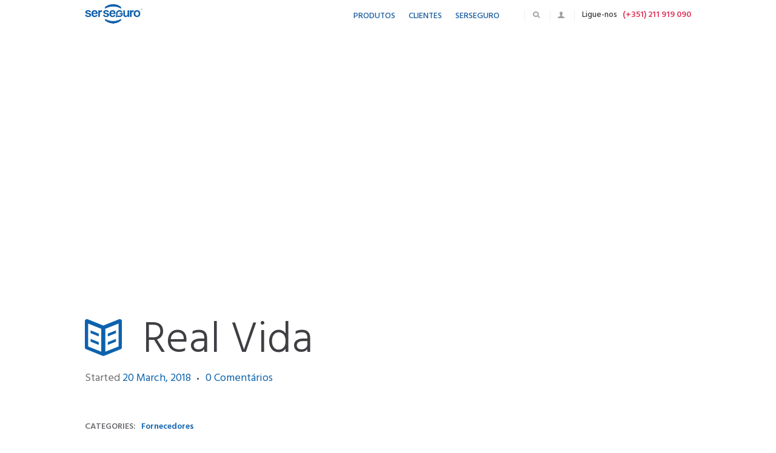

--- FILE ---
content_type: text/html; charset=UTF-8
request_url: https://serseguro.pt/clients/real-vida/
body_size: 15389
content:
<!DOCTYPE html>
<html lang="pt-PT" class="scheme_original">

<head>
	<meta name='robots' content='index, follow, max-image-preview:large, max-snippet:-1, max-video-preview:-1' />
	<style>img:is([sizes="auto" i], [sizes^="auto," i]) { contain-intrinsic-size: 3000px 1500px }</style>
	
            <script data-no-defer="1" data-ezscrex="false" data-cfasync="false" data-pagespeed-no-defer data-cookieconsent="ignore">
                var ctPublicFunctions = {"_ajax_nonce":"589f991cc3","_rest_nonce":"4201ff48fd","_ajax_url":"\/wp-admin\/admin-ajax.php","_rest_url":"https:\/\/serseguro.pt\/wp-json\/","data__cookies_type":"native","data__ajax_type":"rest","data__bot_detector_enabled":0,"data__frontend_data_log_enabled":1,"cookiePrefix":"","wprocket_detected":false,"host_url":"serseguro.pt","text__ee_click_to_select":"Click to select the whole data","text__ee_original_email":"The complete one is","text__ee_got_it":"Got it","text__ee_blocked":"Blocked","text__ee_cannot_connect":"Cannot connect","text__ee_cannot_decode":"Can not decode email. Unknown reason","text__ee_email_decoder":"CleanTalk email decoder","text__ee_wait_for_decoding":"The magic is on the way!","text__ee_decoding_process":"Please wait a few seconds while we decode the contact data."}
            </script>
        
            <script data-no-defer="1" data-ezscrex="false" data-cfasync="false" data-pagespeed-no-defer data-cookieconsent="ignore">
                var ctPublic = {"_ajax_nonce":"589f991cc3","settings__forms__check_internal":"0","settings__forms__check_external":"0","settings__forms__force_protection":0,"settings__forms__search_test":"1","settings__data__bot_detector_enabled":0,"settings__sfw__anti_crawler":1,"blog_home":"https:\/\/serseguro.pt\/","pixel__setting":"0","pixel__enabled":false,"pixel__url":null,"data__email_check_before_post":1,"data__email_check_exist_post":1,"data__cookies_type":"native","data__key_is_ok":true,"data__visible_fields_required":true,"wl_brandname":"Anti-Spam by CleanTalk","wl_brandname_short":"CleanTalk","ct_checkjs_key":"faa27b33d42c5c8debb9bf246c8087bf1b676fe183200910ab1053bffaf79527","emailEncoderPassKey":"f91d5b0ee7e9c42452f91d225a80d1e5","bot_detector_forms_excluded":"W10=","advancedCacheExists":false,"varnishCacheExists":false,"wc_ajax_add_to_cart":true}
            </script>
        		<meta charset="UTF-8" />
		<meta name="viewport" content="width=device-width, initial-scale=1, maximum-scale=1">
		<meta name="format-detection" content="telephone=no">
	
		<link rel="profile" href="https://gmpg.org/xfn/11" />
		<link rel="pingback" href="https://serseguro.pt/xmlrpc.php" />
		
	<!-- This site is optimized with the Yoast SEO plugin v20.0 - https://yoast.com/wordpress/plugins/seo/ -->
	<title>Real Vida - SerSeguro</title>
	<link rel="canonical" href="https://serseguro.pt/clients/real-vida/" />
	<meta property="og:locale" content="pt_PT" />
	<meta property="og:type" content="article" />
	<meta property="og:title" content="Real Vida - SerSeguro" />
	<meta property="og:url" content="https://serseguro.pt/clients/real-vida/" />
	<meta property="og:site_name" content="SerSeguro" />
	<meta property="article:modified_time" content="2018-07-03T21:44:28+00:00" />
	<meta property="og:image" content="https://serseguro.pt/wp-content/uploads/2018/07/Companhia-seguros-real-vida.png" />
	<meta property="og:image:width" content="150" />
	<meta property="og:image:height" content="90" />
	<meta property="og:image:type" content="image/png" />
	<meta name="twitter:card" content="summary_large_image" />
	<script type="application/ld+json" class="yoast-schema-graph">{"@context":"https://schema.org","@graph":[{"@type":"WebPage","@id":"https://serseguro.pt/clients/real-vida/","url":"https://serseguro.pt/clients/real-vida/","name":"Real Vida - SerSeguro","isPartOf":{"@id":"https://serseguro.pt/#website"},"primaryImageOfPage":{"@id":"https://serseguro.pt/clients/real-vida/#primaryimage"},"image":{"@id":"https://serseguro.pt/clients/real-vida/#primaryimage"},"thumbnailUrl":"https://serseguro.pt/wp-content/uploads/2018/07/Companhia-seguros-real-vida.png","datePublished":"2018-03-20T21:42:46+00:00","dateModified":"2018-07-03T21:44:28+00:00","breadcrumb":{"@id":"https://serseguro.pt/clients/real-vida/#breadcrumb"},"inLanguage":"pt-PT","potentialAction":[{"@type":"ReadAction","target":["https://serseguro.pt/clients/real-vida/"]}]},{"@type":"ImageObject","inLanguage":"pt-PT","@id":"https://serseguro.pt/clients/real-vida/#primaryimage","url":"https://serseguro.pt/wp-content/uploads/2018/07/Companhia-seguros-real-vida.png","contentUrl":"https://serseguro.pt/wp-content/uploads/2018/07/Companhia-seguros-real-vida.png","width":150,"height":90,"caption":"A Serseguro faz atendimento vocacionado para o que o cliente necessita e para isso trabalhamos com todas as companhias de seguros"},{"@type":"BreadcrumbList","@id":"https://serseguro.pt/clients/real-vida/#breadcrumb","itemListElement":[{"@type":"ListItem","position":1,"name":"Início","item":"https://serseguro.pt/"},{"@type":"ListItem","position":2,"name":"Real Vida"}]},{"@type":"WebSite","@id":"https://serseguro.pt/#website","url":"https://serseguro.pt/","name":"SerSeguro","description":"Corretor Seguros | Insurance Broker","potentialAction":[{"@type":"SearchAction","target":{"@type":"EntryPoint","urlTemplate":"https://serseguro.pt/?s={search_term_string}"},"query-input":"required name=search_term_string"}],"inLanguage":"pt-PT"}]}</script>
	<!-- / Yoast SEO plugin. -->


<link rel='dns-prefetch' href='//fonts.googleapis.com' />
<link rel="alternate" type="application/rss+xml" title="SerSeguro &raquo; Feed" href="https://serseguro.pt/feed/" />
<link rel="alternate" type="application/rss+xml" title="SerSeguro &raquo; Feed de comentários" href="https://serseguro.pt/comments/feed/" />
<script type="text/javascript">
/* <![CDATA[ */
window._wpemojiSettings = {"baseUrl":"https:\/\/s.w.org\/images\/core\/emoji\/16.0.1\/72x72\/","ext":".png","svgUrl":"https:\/\/s.w.org\/images\/core\/emoji\/16.0.1\/svg\/","svgExt":".svg","source":{"concatemoji":"https:\/\/serseguro.pt\/wp-includes\/js\/wp-emoji-release.min.js?ver=6.8.3"}};
/*! This file is auto-generated */
!function(s,n){var o,i,e;function c(e){try{var t={supportTests:e,timestamp:(new Date).valueOf()};sessionStorage.setItem(o,JSON.stringify(t))}catch(e){}}function p(e,t,n){e.clearRect(0,0,e.canvas.width,e.canvas.height),e.fillText(t,0,0);var t=new Uint32Array(e.getImageData(0,0,e.canvas.width,e.canvas.height).data),a=(e.clearRect(0,0,e.canvas.width,e.canvas.height),e.fillText(n,0,0),new Uint32Array(e.getImageData(0,0,e.canvas.width,e.canvas.height).data));return t.every(function(e,t){return e===a[t]})}function u(e,t){e.clearRect(0,0,e.canvas.width,e.canvas.height),e.fillText(t,0,0);for(var n=e.getImageData(16,16,1,1),a=0;a<n.data.length;a++)if(0!==n.data[a])return!1;return!0}function f(e,t,n,a){switch(t){case"flag":return n(e,"\ud83c\udff3\ufe0f\u200d\u26a7\ufe0f","\ud83c\udff3\ufe0f\u200b\u26a7\ufe0f")?!1:!n(e,"\ud83c\udde8\ud83c\uddf6","\ud83c\udde8\u200b\ud83c\uddf6")&&!n(e,"\ud83c\udff4\udb40\udc67\udb40\udc62\udb40\udc65\udb40\udc6e\udb40\udc67\udb40\udc7f","\ud83c\udff4\u200b\udb40\udc67\u200b\udb40\udc62\u200b\udb40\udc65\u200b\udb40\udc6e\u200b\udb40\udc67\u200b\udb40\udc7f");case"emoji":return!a(e,"\ud83e\udedf")}return!1}function g(e,t,n,a){var r="undefined"!=typeof WorkerGlobalScope&&self instanceof WorkerGlobalScope?new OffscreenCanvas(300,150):s.createElement("canvas"),o=r.getContext("2d",{willReadFrequently:!0}),i=(o.textBaseline="top",o.font="600 32px Arial",{});return e.forEach(function(e){i[e]=t(o,e,n,a)}),i}function t(e){var t=s.createElement("script");t.src=e,t.defer=!0,s.head.appendChild(t)}"undefined"!=typeof Promise&&(o="wpEmojiSettingsSupports",i=["flag","emoji"],n.supports={everything:!0,everythingExceptFlag:!0},e=new Promise(function(e){s.addEventListener("DOMContentLoaded",e,{once:!0})}),new Promise(function(t){var n=function(){try{var e=JSON.parse(sessionStorage.getItem(o));if("object"==typeof e&&"number"==typeof e.timestamp&&(new Date).valueOf()<e.timestamp+604800&&"object"==typeof e.supportTests)return e.supportTests}catch(e){}return null}();if(!n){if("undefined"!=typeof Worker&&"undefined"!=typeof OffscreenCanvas&&"undefined"!=typeof URL&&URL.createObjectURL&&"undefined"!=typeof Blob)try{var e="postMessage("+g.toString()+"("+[JSON.stringify(i),f.toString(),p.toString(),u.toString()].join(",")+"));",a=new Blob([e],{type:"text/javascript"}),r=new Worker(URL.createObjectURL(a),{name:"wpTestEmojiSupports"});return void(r.onmessage=function(e){c(n=e.data),r.terminate(),t(n)})}catch(e){}c(n=g(i,f,p,u))}t(n)}).then(function(e){for(var t in e)n.supports[t]=e[t],n.supports.everything=n.supports.everything&&n.supports[t],"flag"!==t&&(n.supports.everythingExceptFlag=n.supports.everythingExceptFlag&&n.supports[t]);n.supports.everythingExceptFlag=n.supports.everythingExceptFlag&&!n.supports.flag,n.DOMReady=!1,n.readyCallback=function(){n.DOMReady=!0}}).then(function(){return e}).then(function(){var e;n.supports.everything||(n.readyCallback(),(e=n.source||{}).concatemoji?t(e.concatemoji):e.wpemoji&&e.twemoji&&(t(e.twemoji),t(e.wpemoji)))}))}((window,document),window._wpemojiSettings);
/* ]]> */
</script>
<style id='wp-emoji-styles-inline-css' type='text/css'>

	img.wp-smiley, img.emoji {
		display: inline !important;
		border: none !important;
		box-shadow: none !important;
		height: 1em !important;
		width: 1em !important;
		margin: 0 0.07em !important;
		vertical-align: -0.1em !important;
		background: none !important;
		padding: 0 !important;
	}
</style>
<link property="stylesheet" rel='stylesheet' id='wp-block-library-css' href='https://serseguro.pt/wp-includes/css/dist/block-library/style.min.css?ver=6.8.3' type='text/css' media='all' />
<style id='classic-theme-styles-inline-css' type='text/css'>
/*! This file is auto-generated */
.wp-block-button__link{color:#fff;background-color:#32373c;border-radius:9999px;box-shadow:none;text-decoration:none;padding:calc(.667em + 2px) calc(1.333em + 2px);font-size:1.125em}.wp-block-file__button{background:#32373c;color:#fff;text-decoration:none}
</style>
<style id='global-styles-inline-css' type='text/css'>
:root{--wp--preset--aspect-ratio--square: 1;--wp--preset--aspect-ratio--4-3: 4/3;--wp--preset--aspect-ratio--3-4: 3/4;--wp--preset--aspect-ratio--3-2: 3/2;--wp--preset--aspect-ratio--2-3: 2/3;--wp--preset--aspect-ratio--16-9: 16/9;--wp--preset--aspect-ratio--9-16: 9/16;--wp--preset--color--black: #000000;--wp--preset--color--cyan-bluish-gray: #abb8c3;--wp--preset--color--white: #ffffff;--wp--preset--color--pale-pink: #f78da7;--wp--preset--color--vivid-red: #cf2e2e;--wp--preset--color--luminous-vivid-orange: #ff6900;--wp--preset--color--luminous-vivid-amber: #fcb900;--wp--preset--color--light-green-cyan: #7bdcb5;--wp--preset--color--vivid-green-cyan: #00d084;--wp--preset--color--pale-cyan-blue: #8ed1fc;--wp--preset--color--vivid-cyan-blue: #0693e3;--wp--preset--color--vivid-purple: #9b51e0;--wp--preset--gradient--vivid-cyan-blue-to-vivid-purple: linear-gradient(135deg,rgba(6,147,227,1) 0%,rgb(155,81,224) 100%);--wp--preset--gradient--light-green-cyan-to-vivid-green-cyan: linear-gradient(135deg,rgb(122,220,180) 0%,rgb(0,208,130) 100%);--wp--preset--gradient--luminous-vivid-amber-to-luminous-vivid-orange: linear-gradient(135deg,rgba(252,185,0,1) 0%,rgba(255,105,0,1) 100%);--wp--preset--gradient--luminous-vivid-orange-to-vivid-red: linear-gradient(135deg,rgba(255,105,0,1) 0%,rgb(207,46,46) 100%);--wp--preset--gradient--very-light-gray-to-cyan-bluish-gray: linear-gradient(135deg,rgb(238,238,238) 0%,rgb(169,184,195) 100%);--wp--preset--gradient--cool-to-warm-spectrum: linear-gradient(135deg,rgb(74,234,220) 0%,rgb(151,120,209) 20%,rgb(207,42,186) 40%,rgb(238,44,130) 60%,rgb(251,105,98) 80%,rgb(254,248,76) 100%);--wp--preset--gradient--blush-light-purple: linear-gradient(135deg,rgb(255,206,236) 0%,rgb(152,150,240) 100%);--wp--preset--gradient--blush-bordeaux: linear-gradient(135deg,rgb(254,205,165) 0%,rgb(254,45,45) 50%,rgb(107,0,62) 100%);--wp--preset--gradient--luminous-dusk: linear-gradient(135deg,rgb(255,203,112) 0%,rgb(199,81,192) 50%,rgb(65,88,208) 100%);--wp--preset--gradient--pale-ocean: linear-gradient(135deg,rgb(255,245,203) 0%,rgb(182,227,212) 50%,rgb(51,167,181) 100%);--wp--preset--gradient--electric-grass: linear-gradient(135deg,rgb(202,248,128) 0%,rgb(113,206,126) 100%);--wp--preset--gradient--midnight: linear-gradient(135deg,rgb(2,3,129) 0%,rgb(40,116,252) 100%);--wp--preset--font-size--small: 13px;--wp--preset--font-size--medium: 20px;--wp--preset--font-size--large: 36px;--wp--preset--font-size--x-large: 42px;--wp--preset--spacing--20: 0.44rem;--wp--preset--spacing--30: 0.67rem;--wp--preset--spacing--40: 1rem;--wp--preset--spacing--50: 1.5rem;--wp--preset--spacing--60: 2.25rem;--wp--preset--spacing--70: 3.38rem;--wp--preset--spacing--80: 5.06rem;--wp--preset--shadow--natural: 6px 6px 9px rgba(0, 0, 0, 0.2);--wp--preset--shadow--deep: 12px 12px 50px rgba(0, 0, 0, 0.4);--wp--preset--shadow--sharp: 6px 6px 0px rgba(0, 0, 0, 0.2);--wp--preset--shadow--outlined: 6px 6px 0px -3px rgba(255, 255, 255, 1), 6px 6px rgba(0, 0, 0, 1);--wp--preset--shadow--crisp: 6px 6px 0px rgba(0, 0, 0, 1);}:where(.is-layout-flex){gap: 0.5em;}:where(.is-layout-grid){gap: 0.5em;}body .is-layout-flex{display: flex;}.is-layout-flex{flex-wrap: wrap;align-items: center;}.is-layout-flex > :is(*, div){margin: 0;}body .is-layout-grid{display: grid;}.is-layout-grid > :is(*, div){margin: 0;}:where(.wp-block-columns.is-layout-flex){gap: 2em;}:where(.wp-block-columns.is-layout-grid){gap: 2em;}:where(.wp-block-post-template.is-layout-flex){gap: 1.25em;}:where(.wp-block-post-template.is-layout-grid){gap: 1.25em;}.has-black-color{color: var(--wp--preset--color--black) !important;}.has-cyan-bluish-gray-color{color: var(--wp--preset--color--cyan-bluish-gray) !important;}.has-white-color{color: var(--wp--preset--color--white) !important;}.has-pale-pink-color{color: var(--wp--preset--color--pale-pink) !important;}.has-vivid-red-color{color: var(--wp--preset--color--vivid-red) !important;}.has-luminous-vivid-orange-color{color: var(--wp--preset--color--luminous-vivid-orange) !important;}.has-luminous-vivid-amber-color{color: var(--wp--preset--color--luminous-vivid-amber) !important;}.has-light-green-cyan-color{color: var(--wp--preset--color--light-green-cyan) !important;}.has-vivid-green-cyan-color{color: var(--wp--preset--color--vivid-green-cyan) !important;}.has-pale-cyan-blue-color{color: var(--wp--preset--color--pale-cyan-blue) !important;}.has-vivid-cyan-blue-color{color: var(--wp--preset--color--vivid-cyan-blue) !important;}.has-vivid-purple-color{color: var(--wp--preset--color--vivid-purple) !important;}.has-black-background-color{background-color: var(--wp--preset--color--black) !important;}.has-cyan-bluish-gray-background-color{background-color: var(--wp--preset--color--cyan-bluish-gray) !important;}.has-white-background-color{background-color: var(--wp--preset--color--white) !important;}.has-pale-pink-background-color{background-color: var(--wp--preset--color--pale-pink) !important;}.has-vivid-red-background-color{background-color: var(--wp--preset--color--vivid-red) !important;}.has-luminous-vivid-orange-background-color{background-color: var(--wp--preset--color--luminous-vivid-orange) !important;}.has-luminous-vivid-amber-background-color{background-color: var(--wp--preset--color--luminous-vivid-amber) !important;}.has-light-green-cyan-background-color{background-color: var(--wp--preset--color--light-green-cyan) !important;}.has-vivid-green-cyan-background-color{background-color: var(--wp--preset--color--vivid-green-cyan) !important;}.has-pale-cyan-blue-background-color{background-color: var(--wp--preset--color--pale-cyan-blue) !important;}.has-vivid-cyan-blue-background-color{background-color: var(--wp--preset--color--vivid-cyan-blue) !important;}.has-vivid-purple-background-color{background-color: var(--wp--preset--color--vivid-purple) !important;}.has-black-border-color{border-color: var(--wp--preset--color--black) !important;}.has-cyan-bluish-gray-border-color{border-color: var(--wp--preset--color--cyan-bluish-gray) !important;}.has-white-border-color{border-color: var(--wp--preset--color--white) !important;}.has-pale-pink-border-color{border-color: var(--wp--preset--color--pale-pink) !important;}.has-vivid-red-border-color{border-color: var(--wp--preset--color--vivid-red) !important;}.has-luminous-vivid-orange-border-color{border-color: var(--wp--preset--color--luminous-vivid-orange) !important;}.has-luminous-vivid-amber-border-color{border-color: var(--wp--preset--color--luminous-vivid-amber) !important;}.has-light-green-cyan-border-color{border-color: var(--wp--preset--color--light-green-cyan) !important;}.has-vivid-green-cyan-border-color{border-color: var(--wp--preset--color--vivid-green-cyan) !important;}.has-pale-cyan-blue-border-color{border-color: var(--wp--preset--color--pale-cyan-blue) !important;}.has-vivid-cyan-blue-border-color{border-color: var(--wp--preset--color--vivid-cyan-blue) !important;}.has-vivid-purple-border-color{border-color: var(--wp--preset--color--vivid-purple) !important;}.has-vivid-cyan-blue-to-vivid-purple-gradient-background{background: var(--wp--preset--gradient--vivid-cyan-blue-to-vivid-purple) !important;}.has-light-green-cyan-to-vivid-green-cyan-gradient-background{background: var(--wp--preset--gradient--light-green-cyan-to-vivid-green-cyan) !important;}.has-luminous-vivid-amber-to-luminous-vivid-orange-gradient-background{background: var(--wp--preset--gradient--luminous-vivid-amber-to-luminous-vivid-orange) !important;}.has-luminous-vivid-orange-to-vivid-red-gradient-background{background: var(--wp--preset--gradient--luminous-vivid-orange-to-vivid-red) !important;}.has-very-light-gray-to-cyan-bluish-gray-gradient-background{background: var(--wp--preset--gradient--very-light-gray-to-cyan-bluish-gray) !important;}.has-cool-to-warm-spectrum-gradient-background{background: var(--wp--preset--gradient--cool-to-warm-spectrum) !important;}.has-blush-light-purple-gradient-background{background: var(--wp--preset--gradient--blush-light-purple) !important;}.has-blush-bordeaux-gradient-background{background: var(--wp--preset--gradient--blush-bordeaux) !important;}.has-luminous-dusk-gradient-background{background: var(--wp--preset--gradient--luminous-dusk) !important;}.has-pale-ocean-gradient-background{background: var(--wp--preset--gradient--pale-ocean) !important;}.has-electric-grass-gradient-background{background: var(--wp--preset--gradient--electric-grass) !important;}.has-midnight-gradient-background{background: var(--wp--preset--gradient--midnight) !important;}.has-small-font-size{font-size: var(--wp--preset--font-size--small) !important;}.has-medium-font-size{font-size: var(--wp--preset--font-size--medium) !important;}.has-large-font-size{font-size: var(--wp--preset--font-size--large) !important;}.has-x-large-font-size{font-size: var(--wp--preset--font-size--x-large) !important;}
:where(.wp-block-post-template.is-layout-flex){gap: 1.25em;}:where(.wp-block-post-template.is-layout-grid){gap: 1.25em;}
:where(.wp-block-columns.is-layout-flex){gap: 2em;}:where(.wp-block-columns.is-layout-grid){gap: 2em;}
:root :where(.wp-block-pullquote){font-size: 1.5em;line-height: 1.6;}
</style>
<link property="stylesheet" rel='stylesheet' id='cleantalk-public-css-css' href='https://serseguro.pt/wp-content/plugins/cleantalk-spam-protect/css/cleantalk-public.min.css?ver=6.59_1752143332' type='text/css' media='all' />
<link property="stylesheet" rel='stylesheet' id='cleantalk-email-decoder-css-css' href='https://serseguro.pt/wp-content/plugins/cleantalk-spam-protect/css/cleantalk-email-decoder.min.css?ver=6.59_1752143332' type='text/css' media='all' />
<link property="stylesheet" rel='stylesheet' id='contact-form-7-css' href='https://serseguro.pt/wp-content/plugins/contact-form-7/includes/css/styles.css?ver=5.7.7' type='text/css' media='all' />
<link property="stylesheet" rel='stylesheet' id='rs-plugin-settings-css' href='https://serseguro.pt/wp-content/plugins/revslider/public/assets/css/settings.css?ver=5.4.6.3.1' type='text/css' media='all' />
<style id='rs-plugin-settings-inline-css' type='text/css'>
#rs-demo-id {}
</style>
<link property="stylesheet" rel='stylesheet' id='insurel-font-google_fonts-style-css' href='//fonts.googleapis.com/css?family=Hind%3A300%2C400%2C500%2C600%2C700%26subset%3Dlatin%2Clatin-ext&#038;rnd=1431785157' type='text/css' media='all' />
<link property="stylesheet" rel='stylesheet' id='insurel-fontello-style-css' href='https://serseguro.pt/wp-content/themes/insurel/css/fontello/css/fontello.css?rnd=448896575' type='text/css' media='all' />
<link property="stylesheet" rel='stylesheet' id='insurel-main-css' href='https://serseguro.pt/wp-content/themes/insurel/style.css' type='text/css' media='all' />
<link property="stylesheet" rel='stylesheet' id='insurel-animation-style-css' href='https://serseguro.pt/wp-content/themes/insurel/fw/css/core.animation.css?rnd=255204078' type='text/css' media='all' />
<link property="stylesheet" rel='stylesheet' id='insurel-shortcodes-style-css' href='https://serseguro.pt/wp-content/themes/insurel/shortcodes/theme.shortcodes.css?rnd=1379093413' type='text/css' media='all' />
<link property="stylesheet" rel='stylesheet' id='insurel-theme-style-css' href='https://serseguro.pt/wp-content/themes/insurel/css/theme.css?rnd=1828787814' type='text/css' media='all' />
<style id='insurel-theme-style-inline-css' type='text/css'>
  .sidebar_outer_logo .logo_main,.top_panel_wrap .logo_main,.top_panel_wrap .logo_fixed{height:40px} .contacts_wrap .logo img{height:30px}
</style>
<link property="stylesheet" rel='stylesheet' id='insurel-responsive-style-css' href='https://serseguro.pt/wp-content/themes/insurel/css/responsive.css?rnd=846502753' type='text/css' media='all' />
<link property="stylesheet" rel='stylesheet' id='mediaelement-css' href='https://serseguro.pt/wp-includes/js/mediaelement/mediaelementplayer-legacy.min.css?ver=4.2.17' type='text/css' media='all' />
<link property="stylesheet" rel='stylesheet' id='wp-mediaelement-css' href='https://serseguro.pt/wp-includes/js/mediaelement/wp-mediaelement.min.css?ver=6.8.3' type='text/css' media='all' />
<script type="text/javascript" src="https://serseguro.pt/wp-content/plugins/cleantalk-spam-protect/js/apbct-public-bundle_comm-func.min.js?ver=6.59_1752143332" id="apbct-public-bundle_comm-func-js-js"></script>
<script type="text/javascript" src="https://serseguro.pt/wp-includes/js/jquery/jquery.min.js?ver=3.7.1" id="jquery-core-js"></script>
<script type="text/javascript" src="https://serseguro.pt/wp-includes/js/jquery/jquery-migrate.min.js?ver=3.4.1" id="jquery-migrate-js"></script>
<script type="text/javascript" src="https://serseguro.pt/wp-content/plugins/revslider/public/assets/js/jquery.themepunch.tools.min.js?ver=5.4.6.3.1" id="tp-tools-js"></script>
<script type="text/javascript" src="https://serseguro.pt/wp-content/plugins/revslider/public/assets/js/jquery.themepunch.revolution.min.js?ver=5.4.6.3.1" id="revmin-js"></script>
<script type="text/javascript" src="https://serseguro.pt/wp-content/themes/insurel/fw/js/photostack/modernizr.min.js?rnd=1164455342" id="insurel-core-modernizr-script-js"></script>
<link rel="https://api.w.org/" href="https://serseguro.pt/wp-json/" /><link rel="EditURI" type="application/rsd+xml" title="RSD" href="https://serseguro.pt/xmlrpc.php?rsd" />
<meta name="generator" content="WordPress 6.8.3" />
<link rel='shortlink' href='https://serseguro.pt/?p=2773' />
<link rel="alternate" title="oEmbed (JSON)" type="application/json+oembed" href="https://serseguro.pt/wp-json/oembed/1.0/embed?url=https%3A%2F%2Fserseguro.pt%2Fclients%2Freal-vida%2F" />
<link rel="alternate" title="oEmbed (XML)" type="text/xml+oembed" href="https://serseguro.pt/wp-json/oembed/1.0/embed?url=https%3A%2F%2Fserseguro.pt%2Fclients%2Freal-vida%2F&#038;format=xml" />
<!-- Global site tag (gtag.js) - Google Analytics -->
<script async src="https://www.googletagmanager.com/gtag/js?id=UA-121326943-1"></script>
<script>
  window.dataLayer = window.dataLayer || [];
  function gtag(){dataLayer.push(arguments);}
  gtag('js', new Date());
  gtag('set', {'user_id': 'USER_ID'}); // Defina o ID de utilizador com o user_id com sessão iniciada.
  gtag('config', 'UA-121326943-1');
</script>

<!-- Google Tag Manager -->
<script>(function(w,d,s,l,i){w[l]=w[l]||[];w[l].push({'gtm.start':
new Date().getTime(),event:'gtm.js'});var f=d.getElementsByTagName(s)[0],
j=d.createElement(s),dl=l!='dataLayer'?'&l='+l:'';j.async=true;j.src=
'https://www.googletagmanager.com/gtm.js?id='+i+dl;f.parentNode.insertBefore(j,f);
})(window,document,'script','dataLayer','GTM-MR4VW7K');</script>
<!-- End Google Tag Manager --><meta name="generator" content="Powered by WPBakery Page Builder - drag and drop page builder for WordPress."/>
<!--[if lte IE 9]><link rel="stylesheet" type="text/css" href="https://serseguro.pt/wp-content/plugins/js_composer/assets/css/vc_lte_ie9.min.css" media="screen"><![endif]--><meta name="generator" content="Powered by Slider Revolution 5.4.6.3.1 - responsive, Mobile-Friendly Slider Plugin for WordPress with comfortable drag and drop interface." />
<link rel="icon" href="https://serseguro.pt/wp-content/uploads/2018/07/cropped-Serseguro-favicon-1-32x32.png" sizes="32x32" />
<link rel="icon" href="https://serseguro.pt/wp-content/uploads/2018/07/cropped-Serseguro-favicon-1-192x192.png" sizes="192x192" />
<link rel="apple-touch-icon" href="https://serseguro.pt/wp-content/uploads/2018/07/cropped-Serseguro-favicon-1-180x180.png" />
<meta name="msapplication-TileImage" content="https://serseguro.pt/wp-content/uploads/2018/07/cropped-Serseguro-favicon-1-270x270.png" />
<script type="text/javascript">function setREVStartSize(e){
				try{ var i=jQuery(window).width(),t=9999,r=0,n=0,l=0,f=0,s=0,h=0;					
					if(e.responsiveLevels&&(jQuery.each(e.responsiveLevels,function(e,f){f>i&&(t=r=f,l=e),i>f&&f>r&&(r=f,n=e)}),t>r&&(l=n)),f=e.gridheight[l]||e.gridheight[0]||e.gridheight,s=e.gridwidth[l]||e.gridwidth[0]||e.gridwidth,h=i/s,h=h>1?1:h,f=Math.round(h*f),"fullscreen"==e.sliderLayout){var u=(e.c.width(),jQuery(window).height());if(void 0!=e.fullScreenOffsetContainer){var c=e.fullScreenOffsetContainer.split(",");if (c) jQuery.each(c,function(e,i){u=jQuery(i).length>0?u-jQuery(i).outerHeight(!0):u}),e.fullScreenOffset.split("%").length>1&&void 0!=e.fullScreenOffset&&e.fullScreenOffset.length>0?u-=jQuery(window).height()*parseInt(e.fullScreenOffset,0)/100:void 0!=e.fullScreenOffset&&e.fullScreenOffset.length>0&&(u-=parseInt(e.fullScreenOffset,0))}f=u}else void 0!=e.minHeight&&f<e.minHeight&&(f=e.minHeight);e.c.closest(".rev_slider_wrapper").css({height:f})					
				}catch(d){console.log("Failure at Presize of Slider:"+d)}
			};</script>
		<style type="text/css" id="wp-custom-css">
			.sc_services_style_services-2.sc_services_type_images .sc_services_item_content_wrap {
height:175px;
}
.sc_services_style_services-2.sc_services_type_images .sc_services_item_featured {
   margin-right: 0.8em; 
}

.sc_services_item .sc_services_item_description {
   text-align: justify;margin-right: 0.4em;
}


/* Botao Submit */
div.wpforms-container-full .wpforms-form input[type=submit], div.wpforms-container-full .wpforms-form button[type=submit], div.wpforms-container-full .wpforms-form .wpforms-page-button { text-transform: uppercase ; padding: 10px 60px;  color: white;  background: #E0395E; font-weight: 700; }

/* Campos */
div.wpforms-container-full .wpforms-form input[type=date], div.wpforms-container-full .wpforms-form input[type=datetime], div.wpforms-container-full .wpforms-form input[type=datetime-local], div.wpforms-container-full .wpforms-form input[type=email], div.wpforms-container-full .wpforms-form input[type=month], div.wpforms-container-full .wpforms-form input[type=number], div.wpforms-container-full .wpforms-form input[type=password], div.wpforms-container-full .wpforms-form input[type=range], div.wpforms-container-full .wpforms-form input[type=search], div.wpforms-container-full .wpforms-form input[type=tel], div.wpforms-container-full .wpforms-form input[type=time], div.wpforms-container-full .wpforms-form input[type=url], div.wpforms-container-full .wpforms-form input[type=week], div.wpforms-container-full .wpforms-form input[type=text], div.wpforms-container-full .wpforms-form select, div.wpforms-container-full .wpforms-form textarea { background-color: #FAFAFA; color: #155A9E; /* Fill color */}

/* Cor fundo dos campos */
.wpforms-form .wpforms-field { background-color: #5E6369; }

/* Fundo Formulários */
.wpforms-form { background-color: #ffffff; padding: 20px 15px; }

/* Labels */
div.wpforms-container-full .wpforms-form .wpforms-field-label { font-weight: 500; font-size: 16px; color: #155A9E }

/* Labels Descrição*/
div.wpforms-container-full .wpforms-form .wpforms-field-description { font-weight: 300; font-size: 14px; color: #155A9E }

.wpforms-container select {
	-webkit-appearance: menulist !important;
	-moz-appearance: menulist !important;
	appearance: menulist !important;
}

.scheme_original .menu_main_nav > li > a { color: #155A9e; }

.scheme_original .menu_main_nav > a:hover, .scheme_original .menu_main_nav > li > a:hover, .scheme_original .menu_main_nav > li.sfHover > a, .scheme_original .menu_main_nav > li.current-menu-item > a, .scheme_original .menu_main_nav > li.current-menu-parent > a, .scheme_original .menu_main_nav > li.current-menu-ancestor > a {
    color: #E0395E;
}

.top_panel_middle .menu_main_wrap {  margin-top: 0;  }

.top_panel_middle .logo
{  margin-top: 0.5em; 
	 margin-bottom: 0.0em;
}

.menu_main_nav > li > a 
{  padding-top: 1.45em;} 

.top_panel_style_6 .top_panel_middle_contact_phone
{  margin-top: 10; }

.top_panel_style_6 .top_panel_middle .search_wrap, .top_panel_style_6 .top_panel_middle .menu_user_nav, .top_panel_style_6 .top_panel_middle_contact_phone {
    margin-top: 10;
    margin-bottom: 0;
}

		</style>
		<noscript><style type="text/css"> .wpb_animate_when_almost_visible { opacity: 1; }</style></noscript></head>

<body data-rsssl=1 class="wp-singular clients-template-default single single-clients postid-2773 wp-theme-insurel insurel_body body_style_wide body_filled article_style_stretch layout_single-standard template_single-standard scheme_original top_panel_show top_panel_above sidebar_show sidebar_right sidebar_outer_hide wpb-js-composer js-comp-ver-5.4.5 vc_responsive">

	<a id="toc_home" class="sc_anchor" title="Home" data-description="&lt;i&gt;Return to Home&lt;/i&gt; - &lt;br&gt;navigate to home page of the site" data-icon="icon-home" data-url="https://serseguro.pt/" data-separator="yes"></a><a id="toc_top" class="sc_anchor" title="To Top" data-description="&lt;i&gt;Back to top&lt;/i&gt; - &lt;br&gt;scroll to top of the page" data-icon="icon-double-up" data-url="" data-separator="yes"></a>
	
	
	
	<div class="body_wrap">

		
		<div class="page_wrap">

			
		<div class="top_panel_fixed_wrap"></div>

		<header class="top_panel_wrap top_panel_style_6 scheme_original">
			<div class="top_panel_wrap_inner top_panel_inner_style_6 top_panel_position_above">

			<div class="top_panel_middle" >
				<div class="content_wrap">
					<div class="contact_logo">
								<div class="logo">
			<a href="https://serseguro.pt/"><img src="https://serseguro.pt/wp-content/uploads/2018/07/Serseguro-logo.png" class="logo_main" alt="" width="151" height="51"><img src="https://serseguro.pt/wp-content/uploads/2018/07/Serseguro-logo.png" class="logo_fixed" alt="" width="151" height="51"></a>
		</div>
							</div>
					<div class="menu_main_wrap">
						<nav class="menu_main_nav_area menu_hover_fade">
							<ul id="menu_main" class="menu_main_nav"><li id="menu-item-2250" class="menu-item menu-item-type-custom menu-item-object-custom menu-item-has-children menu-item-2250"><a href="https://serseguro.pt/servicos-de-seguros/"><span>Produtos</span></a>
<ul class="sub-menu">
	<li id="menu-item-1233" class="menu-item menu-item-type-custom menu-item-object-custom menu-item-1233"><a href="https://serseguro.pt/particulares/"><span>Particulares</span></a></li>
	<li id="menu-item-1763" class="menu-item menu-item-type-custom menu-item-object-custom menu-item-1763"><a href="https://serseguro.pt/empresas/"><span>Empresas</span></a></li>
</ul>
</li>
<li id="menu-item-1764" class="menu-item menu-item-type-custom menu-item-object-custom menu-item-has-children menu-item-1764"><a><span>Clientes</span></a>
<ul class="sub-menu">
	<li id="menu-item-1766" class="menu-item menu-item-type-custom menu-item-object-custom menu-item-1766"><a href="https://serseguro.pt/faq/"><span>Faq&#8217;s</span></a></li>
	<li id="menu-item-1864" class="menu-item menu-item-type-custom menu-item-object-custom menu-item-1864"><a href="https://serseguro.pt/arbitragem-conflitos"><span>Resolução de Litígios</span></a></li>
</ul>
</li>
<li id="menu-item-1762" class="menu-item menu-item-type-custom menu-item-object-custom menu-item-has-children menu-item-1762"><a><span>Serseguro</span></a>
<ul class="sub-menu">
	<li id="menu-item-1693" class="menu-item menu-item-type-post_type menu-item-object-page menu-item-1693"><a href="https://serseguro.pt/quem-somos/"><span>Quem somos</span></a></li>
	<li id="menu-item-190" class="menu-item menu-item-type-post_type menu-item-object-page menu-item-190"><a href="https://serseguro.pt/contactos/"><span>Contactos</span></a></li>
	<li id="menu-item-1770" class="menu-item menu-item-type-custom menu-item-object-custom menu-item-1770"><a href="https://serseguro.pt/candidaturas/"><span>Candidaturas</span></a></li>
	<li id="menu-item-3248" class="menu-item menu-item-type-post_type menu-item-object-page menu-item-3248"><a href="https://serseguro.pt/relatorio-e-contas/"><span>Relatórios e Contas</span></a></li>
	<li id="menu-item-1837" class="menu-item menu-item-type-custom menu-item-object-custom menu-item-has-children menu-item-1837"><a><span>Dados, Utilização e Privacidade</span></a>
	<ul class="sub-menu">
		<li id="menu-item-1767" class="menu-item menu-item-type-custom menu-item-object-custom menu-item-1767"><a href="https://serseguro.pt/rgpd/"><span>Proteção de Dados Pessoais</span></a></li>
		<li id="menu-item-2037" class="menu-item menu-item-type-custom menu-item-object-custom menu-item-2037"><a href="https://serseguro.pt/privacidade/"><span>Politica de Privacidade</span></a></li>
		<li id="menu-item-1836" class="menu-item menu-item-type-custom menu-item-object-custom menu-item-1836"><a href="https://serseguro.pt/utilizacao/"><span>Condições de Utilização</span></a></li>
	</ul>
</li>
</ul>
</li>
</ul>						</nav>
													<div class="top_panel_middle_contact_phone">
																<span class="contact_phone_label">
									Ligue-nos								</span>
									<span class="phone">(+351) 211 919 090</span>
							</div>
													<ul id="menu_user" class="menu_user_nav">
							<li class="menu_user_login"><a href="#popup_login" class="popup_link popup_login_link icon-user" title=""></a><div id="popup_login" class="popup_wrap popup_login bg_tint_light popup_half">
	<a href="#" class="popup_close"></a>
	<div class="form_wrap">
		<div>
			<form action="https://serseguro.pt/wp-login.php" method="post" name="login_form" class="popup_form login_form">
				<input type="hidden" name="redirect_to" value="https://serseguro.pt/">
				<div class="popup_form_field login_field iconed_field icon-user"><input type="text" id="log" name="log" value="" placeholder="Login or Email"></div>
				<div class="popup_form_field password_field iconed_field icon-lock"><input type="password" id="password" name="pwd" value="" placeholder="Password"></div>
				<div class="popup_form_field remember_field">
					<a href="https://serseguro.pt/wp-login.php?action=lostpassword&#038;redirect_to=https%3A%2F%2Fserseguro.pt%2Fclients%2Freal-vida%2F" class="forgot_password">Forgot password?</a>
					<input type="checkbox" value="forever" id="rememberme" name="rememberme">
					<label for="rememberme">Remember me</label>
				</div>
				<div class="popup_form_field submit_field"><input type="submit" class="submit_button" value="Login"></div>
			</form>
		</div>
			</div>	<!-- /.login_wrap -->
</div>		<!-- /.popup_login -->
</li></ul><div class="search_wrap search_style_fullscreen search_state_closed top_panel_icon ">
						<div class="search_form_wrap">
							<form role="search" method="get" class="search_form" action="https://serseguro.pt/">
								<button type="submit" class="search_submit icon-search" title="Open search"></button>
								<input type="text" class="search_field" placeholder="Pesquisa" value="" name="s" /><a class="search_close icon-cancel"></a></form>
						</div></div>
					</div>
				</div>
			</div>

			</div>
		</header>

			<div class="header_mobile ">
		<div class="content_wrap">
			<div class="menu_button icon-menu"></div>
					<div class="logo">
			<a href="https://serseguro.pt/"><img src="https://serseguro.pt/wp-content/uploads/2018/07/Serseguro-logo.png" class="logo_main" alt="" width="151" height="51"></a>
		</div>
				</div>
		<div class="side_wrap">
			<div class="close">Close</div>
			<div class="panel_top">
				<nav class="menu_main_nav_area">
					<ul id="menu_mobile" class="menu_main_nav"><li class="menu-item menu-item-type-custom menu-item-object-custom menu-item-has-children menu-item-2250"><a href="https://serseguro.pt/servicos-de-seguros/"><span>Produtos</span></a>
<ul class="sub-menu">
	<li class="menu-item menu-item-type-custom menu-item-object-custom menu-item-1233"><a href="https://serseguro.pt/particulares/"><span>Particulares</span></a></li>
	<li class="menu-item menu-item-type-custom menu-item-object-custom menu-item-1763"><a href="https://serseguro.pt/empresas/"><span>Empresas</span></a></li>
</ul>
</li>
<li class="menu-item menu-item-type-custom menu-item-object-custom menu-item-has-children menu-item-1764"><a><span>Clientes</span></a>
<ul class="sub-menu">
	<li class="menu-item menu-item-type-custom menu-item-object-custom menu-item-1766"><a href="https://serseguro.pt/faq/"><span>Faq&#8217;s</span></a></li>
	<li class="menu-item menu-item-type-custom menu-item-object-custom menu-item-1864"><a href="https://serseguro.pt/arbitragem-conflitos"><span>Resolução de Litígios</span></a></li>
</ul>
</li>
<li class="menu-item menu-item-type-custom menu-item-object-custom menu-item-has-children menu-item-1762"><a><span>Serseguro</span></a>
<ul class="sub-menu">
	<li class="menu-item menu-item-type-post_type menu-item-object-page menu-item-1693"><a href="https://serseguro.pt/quem-somos/"><span>Quem somos</span></a></li>
	<li class="menu-item menu-item-type-post_type menu-item-object-page menu-item-190"><a href="https://serseguro.pt/contactos/"><span>Contactos</span></a></li>
	<li class="menu-item menu-item-type-custom menu-item-object-custom menu-item-1770"><a href="https://serseguro.pt/candidaturas/"><span>Candidaturas</span></a></li>
	<li class="menu-item menu-item-type-post_type menu-item-object-page menu-item-3248"><a href="https://serseguro.pt/relatorio-e-contas/"><span>Relatórios e Contas</span></a></li>
	<li class="menu-item menu-item-type-custom menu-item-object-custom menu-item-has-children menu-item-1837"><a><span>Dados, Utilização e Privacidade</span></a>
	<ul class="sub-menu">
		<li class="menu-item menu-item-type-custom menu-item-object-custom menu-item-1767"><a href="https://serseguro.pt/rgpd/"><span>Proteção de Dados Pessoais</span></a></li>
		<li class="menu-item menu-item-type-custom menu-item-object-custom menu-item-2037"><a href="https://serseguro.pt/privacidade/"><span>Politica de Privacidade</span></a></li>
		<li class="menu-item menu-item-type-custom menu-item-object-custom menu-item-1836"><a href="https://serseguro.pt/utilizacao/"><span>Condições de Utilização</span></a></li>
	</ul>
</li>
</ul>
</li>
</ul>				</nav>
							</div>
			
			
			<div class="panel_bottom">
							</div>
		</div>
		<div class="mask"></div>
	</div>
			<div class="page_content_wrap page_paddings_no">

				
<div class="content_wrap">
<div class="content">
<article class="itemscope post_item post_item_single post_featured_default post_format_standard post-2773 clients type-clients status-publish has-post-thumbnail hentry clients_group-fornecedores" itemscope itemtype="http://schema.org/Article">			<section class="post_featured">
							<div class="post_thumb" data-image="https://serseguro.pt/wp-content/uploads/2018/07/Companhia-seguros-real-vida.png" data-title="Real Vida">
					<a class="hover_icon hover_icon_view" href="https://serseguro.pt/wp-content/uploads/2018/07/Companhia-seguros-real-vida.png" title="Real Vida"><img class="wp-post-image" width="1170" height="659" alt="Real Vida" src="https://serseguro.pt/wp-content/uploads/2018/07/Companhia-seguros-real-vida.png" itemprop="image"></a>
				</div>
							</section>
			
<section class="post_content" itemprop="articleBody">			<h1 itemprop="headline" class="post_title entry-title"><span class="post_icon icon-book-open"></span>Real Vida</h1>
			<div class="post_info">
				<span class="post_info_item post_info_posted">Started <a href="https://serseguro.pt/clients/real-vida/" class="post_info_date date updated" itemprop="datePublished" content="2018-03-20 21:42:46">20 March, 2018</a></span>
					<span class="post_info_item post_info_counters">	<a class="post_counters_item post_counters_comments icon-comment-alt2" title="Comments - 0" href="https://serseguro.pt/clients/real-vida/#respond"><span class="post_counters_number">0</span> Comentários</a>
	</span>
		</div>				<div class="post_info_bottom_container">
							<div class="post_info post_info_bottom post_info_share post_info_share_horizontal"><div class="sc_socials sc_socials_type_icons sc_socials_size_tiny sc_socials_share sc_socials_dir_horizontal"><div class="sc_socials_item social_item_popup"><a href="" class="social_icons social_gplus" data-link="https://plus.google.com/share?url=https%3A%2F%2Fserseguro.pt%2Fclients%2Freal-vida%2F"><span class="icon-gplus"></span></a></div><div class="sc_socials_item social_item_popup"><a href="" class="social_icons social_linkedin" data-link="https://www.linkedin.com/shareArticle?mini=true&#038;url=https%3A%2F%2Fserseguro.pt%2Fclients%2Freal-vida%2F&#038;title=Real+Vida"><span class="icon-linkedin"></span></a></div></div></div>
		<div class="post_info">
			<span class="post_info_item post_info_tags"><span class="post_info_tags_label">Categories:</span> <a class="clients_group_link" href="https://serseguro.pt/clients_group/fornecedores/">Fornecedores</a></span>
		</div>				</div>
			
				</section> <!-- </section> class="post_content" itemprop="articleBody"> -->	<section class="related_wrap related_wrap_empty"></section>
	
			</article> <!-- </article> class="itemscope post_item post_item_single post_featured_default post_format_standard post-2773 clients type-clients status-publish has-post-thumbnail hentry clients_group-fornecedores" itemscope itemtype="http://schema.org/Article"> -->
		</div> <!-- </div> class="content"> -->
	</div> <!-- </div> class="content_wrap"> -->			
			</div>		<!-- </.page_content_wrap> -->
			
							<footer class="footer_wrap widget_area scheme_original">
					<div class="footer_wrap_inner widget_area_inner">
						<div class="content_wrap">
							<div class="columns_wrap"><aside id="block-33" class="widget_number_1 column-1_4 widget widget_block widget_media_image"><div class="wp-block-image">
<figure class="alignleft size-full"><img loading="lazy" decoding="async" width="342" height="256" src="https://serseguro.pt/wp-content/uploads/2023/12/Logo_VERSPIEREN_PORTUGAL_2022_Blanc-2.png" alt="" class="wp-image-3471" srcset="https://serseguro.pt/wp-content/uploads/2023/12/Logo_VERSPIEREN_PORTUGAL_2022_Blanc-2.png 342w, https://serseguro.pt/wp-content/uploads/2023/12/Logo_VERSPIEREN_PORTUGAL_2022_Blanc-2-300x225.png 300w" sizes="auto, (max-width: 342px) 100vw, 342px" /></figure></div></aside><aside id="block-25" class="widget_number_2 column-1_4 widget widget_block"><p>Telefone: (+351) 211 919 090 </br>(chamada para rede fixa nacional)</br>
Telemóvel: (+351) 910 999 353</br>(chamada para rede móvel nacional)</br>
Email: lisboa@serseguro.pt</br>
Morada: Av. Duque D´Avila 116 b</br>
Cod. Postal: 1050-084 Lisboa 
</p></aside><aside id="block-26" class="widget_number_3 column-1_4 widget widget_block"><p>
<span style="font-size:20px; font-weight: 900;"> Deveres de Informação</span></br> </br>
Contibuinte: 507 933 613 </br>
Inscrito na ASF desde 01/02/2018</br>
com o nº 618 458 179</br>
Registo comprovado em</br>
<a href="https://www.asf.com.pt/NR/exeres/97C24D91-5FD7-4874-9D7D-FFE049D206D9.htm">www.asf.com.pt</a>
</br></br>
Autorizado a exercer a atividade de </br>seguros em todos os ramos.
</p></aside><aside id="block-27" class="widget_number_4 column-1_4 widget widget_block"><p>
<span style="font-size:20px; font-weight: 900;"> Informação ao Consumidor</span></br> </br>
CIMPAS - Centro de Informação, mediação, provedoria  e arbitragem de conflitos</br>
Av. Fontes Pereira de Melo nº11 9ºEsq.</br> 1150-115 Lisboa</br>
Email: geral@cimpas.pt | Web: <a href="https://www.cimpas.pt/">cimpas.pt</a> </br>
Telefone: 213 827 708</br>

<a href="https://www.livroreclamacoes.pt/Inicio/
">Livro de Reclamações Eletrónico</a> </br>
<a href="https://serseguro.pt/Deveres%20Informacao%20SerSeguro.pdf
">Deveres Especiais de Mediador</a> 
</p></aside><aside id="block-30" class="widget_number_5 column-1_4 widget widget_block"><p>
<span style="font-size:20px; font-weight: 900;"> Siga-nos</span></br> </br>
<a href="https://www.facebook.com/serseguro/
">Facebook</a> 
</p></aside></div>	<!-- /.columns_wrap -->
						</div>	<!-- /.content_wrap -->
					</div>	<!-- /.footer_wrap_inner -->
				</footer>	<!-- /.footer_wrap -->
								<div class="copyright_wrap copyright_style_text  scheme_original">
					<div class="copyright_wrap_inner">
						<div class="content_wrap">
														<div class="copyright_text">© 2022 Serseguro - Corretores de Seguros - Todos os direitos reservados - Veja também 
<a href="https://serseguro.pt/utilizacao/">Condições Gerais de Utilização</a>, a
<a href="https://serseguro.pt/privacidade/">Politica de Privacidade</a> e a 
<a href="https://serseguro.pt/rgpd/">Proteção de Dados Pessoais</a></div>
						</div>
					</div>
				</div>
							
		</div>	<!-- /.page_wrap -->

	</div>		<!-- /.body_wrap -->
	
	
	<script>				
                    document.addEventListener('DOMContentLoaded', function () {
                        setTimeout(function(){
                            if( document.querySelectorAll('[name^=ct_checkjs]').length > 0 ) {
                                if (typeof apbct_public_sendREST === 'function' && typeof apbct_js_keys__set_input_value === 'function') {
                                    apbct_public_sendREST(
                                    'js_keys__get',
                                    { callback: apbct_js_keys__set_input_value })
                                }
                            }
                        },0)					    
                    })				
                </script><a href="#" class="scroll_to_top icon-up" title="Scroll to top"></a><div class="custom_html_section"></div><script type="speculationrules">
{"prefetch":[{"source":"document","where":{"and":[{"href_matches":"\/*"},{"not":{"href_matches":["\/wp-*.php","\/wp-admin\/*","\/wp-content\/uploads\/*","\/wp-content\/*","\/wp-content\/plugins\/*","\/wp-content\/themes\/insurel\/*","\/*\\?(.+)"]}},{"not":{"selector_matches":"a[rel~=\"nofollow\"]"}},{"not":{"selector_matches":".no-prefetch, .no-prefetch a"}}]},"eagerness":"conservative"}]}
</script>
<!-- Google Tag Manager (noscript) -->
<noscript><iframe src="https://www.googletagmanager.com/ns.html?id=GTM-MR4VW7K"
height="0" width="0" style="display:none;visibility:hidden"></iframe></noscript>
<!-- End Google Tag Manager (noscript) --><link property="stylesheet" rel='stylesheet' id='insurel-messages-style-css' href='https://serseguro.pt/wp-content/themes/insurel/fw/js/core.messages/core.messages.css?rnd=1723416317' type='text/css' media='all' />
<link property="stylesheet" rel='stylesheet' id='insurel-magnific-style-css' href='https://serseguro.pt/wp-content/themes/insurel/fw/js/magnific/magnific-popup.css?rnd=125758693' type='text/css' media='all' />
<script type="text/javascript" src="https://serseguro.pt/wp-content/plugins/contact-form-7/includes/swv/js/index.js?ver=5.7.7" id="swv-js"></script>
<script type="text/javascript" id="contact-form-7-js-extra">
/* <![CDATA[ */
var wpcf7 = {"api":{"root":"https:\/\/serseguro.pt\/wp-json\/","namespace":"contact-form-7\/v1"}};
/* ]]> */
</script>
<script type="text/javascript" src="https://serseguro.pt/wp-content/plugins/contact-form-7/includes/js/index.js?ver=5.7.7" id="contact-form-7-js"></script>
<script type="text/javascript" id="trx_utils-js-extra">
/* <![CDATA[ */
var TRX_UTILS_STORAGE = {"ajax_url":"https:\/\/serseguro.pt\/wp-admin\/admin-ajax.php","ajax_nonce":"baa517d95f","site_url":"https:\/\/serseguro.pt","user_logged_in":"0","email_mask":"^([a-zA-Z0-9_\\-]+\\.)*[a-zA-Z0-9_\\-]+@[a-z0-9_\\-]+(\\.[a-z0-9_\\-]+)*\\.[a-z]{2,6}$","msg_ajax_error":"Invalid server answer!","msg_error_global":"Invalid field's value!","msg_name_empty":"The name can't be empty","msg_email_empty":"Too short (or empty) email address","msg_email_not_valid":"E-mail address is invalid","msg_text_empty":"The message text can't be empty","msg_send_complete":"Send message complete!","msg_send_error":"Transmit failed!","login_via_ajax":"1","msg_login_empty":"The Login field can't be empty","msg_login_long":"The Login field is too long","msg_password_empty":"The password can't be empty and shorter then 4 characters","msg_password_long":"The password is too long","msg_login_success":"Login success! The page will be reloaded in 3 sec.","msg_login_error":"Login failed!","msg_not_agree":"Please, read and check 'Terms and Conditions'","msg_email_long":"E-mail address is too long","msg_password_not_equal":"The passwords in both fields are not equal","msg_registration_success":"Registration success! Please log in!","msg_registration_error":"Registration failed!"};
/* ]]> */
</script>
<script type="text/javascript" src="https://serseguro.pt/wp-content/plugins/trx_utils/js/trx_utils.js" id="trx_utils-js"></script>
<script type="text/javascript" src="https://serseguro.pt/wp-content/themes/insurel/fw/js/superfish.js?rnd=1598940008" id="superfish-js"></script>
<script type="text/javascript" src="https://serseguro.pt/wp-content/themes/insurel/fw/js/core.reviews.js?rnd=2117799622" id="insurel-core-reviews-script-js"></script>
<script type="text/javascript" src="https://serseguro.pt/wp-content/themes/insurel/fw/js/core.utils.js?rnd=867702742" id="insurel-core-utils-script-js"></script>
<script type="text/javascript" id="insurel-core-init-script-js-extra">
/* <![CDATA[ */
var INSUREL_STORAGE = {"system_message":{"message":"","status":"","header":""},"theme_font":"Hind","theme_color":"#3f3e43","theme_bg_color":"#FFFFFF","strings":{"ajax_error":"Invalid server answer","bookmark_add":"Add the bookmark","bookmark_added":"Current page has been successfully added to the bookmarks. You can see it in the right panel on the tab &#039;Bookmarks&#039;","bookmark_del":"Delete this bookmark","bookmark_title":"Enter bookmark title","bookmark_exists":"Current page already exists in the bookmarks list","search_error":"Error occurs in AJAX search! Please, type your query and press search icon for the traditional search way.","email_confirm":"On the e-mail address &quot;%s&quot; we sent a confirmation email. Please, open it and click on the link.","reviews_vote":"Thanks for your vote! New average rating is:","reviews_error":"Error saving your vote! Please, try again later.","error_like":"Error saving your like! Please, try again later.","error_global":"Global error text","name_empty":"The name can&#039;t be empty","zip_empty":"The zip-code can&#039;t be empty","name_long":"Too long name","zip_long":"Too long zip-code","email_empty":"Too short (or empty) email address","email_long":"Too long email address","email_not_valid":"Invalid email address","subject_empty":"The subject can&#039;t be empty","subject_long":"Too long subject","text_empty":"The message text can&#039;t be empty","text_long":"Too long message text","send_complete":"Send message complete!","send_error":"Transmit failed!","geocode_error":"Geocode was not successful for the following reason:","googlemap_not_avail":"Google map API not available!","editor_save_success":"Post content saved!","editor_save_error":"Error saving post data!","editor_delete_post":"You really want to delete the current post?","editor_delete_post_header":"Delete post","editor_delete_success":"Post deleted!","editor_delete_error":"Error deleting post!","editor_caption_cancel":"Cancel","editor_caption_close":"Close"},"ajax_url":"https:\/\/serseguro.pt\/wp-admin\/admin-ajax.php","ajax_nonce":"baa517d95f","site_url":"https:\/\/serseguro.pt","site_protocol":"https","vc_edit_mode":"","accent1_color":"#0D62AD","accent1_hover":"#E0395E","slider_height":"820","user_logged_in":"","toc_menu":"float","toc_menu_home":"1","toc_menu_top":"1","menu_fixed":"1","menu_mobile":"1024","menu_hover":"fade","button_hover":"default","input_hover":"default","demo_time":"0","media_elements_enabled":"1","ajax_search_enabled":"1","ajax_search_min_length":"3","ajax_search_delay":"200","css_animation":"1","menu_animation_in":"fadeInUp","menu_animation_out":"fadeOutDown","popup_engine":"magnific","email_mask":"^([a-zA-Z0-9_\\-]+\\.)*[a-zA-Z0-9_\\-]+@[a-z0-9_\\-]+(\\.[a-z0-9_\\-]+)*\\.[a-z]{2,6}$","contacts_maxlength":"1000","comments_maxlength":"1000","remember_visitors_settings":"","admin_mode":"","isotope_resize_delta":"0.3","error_message_box":null,"viewmore_busy":"","video_resize_inited":"","top_panel_height":"0"};
/* ]]> */
</script>
<script type="text/javascript" src="https://serseguro.pt/wp-content/themes/insurel/fw/js/core.init.js?rnd=1610561552" id="insurel-core-init-script-js"></script>
<script type="text/javascript" src="https://serseguro.pt/wp-content/themes/insurel/js/theme.init.js?rnd=1483520357" id="insurel-theme-init-script-js"></script>
<script type="text/javascript" id="mediaelement-core-js-before">
/* <![CDATA[ */
var mejsL10n = {"language":"pt","strings":{"mejs.download-file":"Descarregar ficheiro","mejs.install-flash":"Est\u00e1 a usar um navegador sem Flash Player activado ou instalado. Por favor, active o plugin Flash Player ou descarregue a vers\u00e3o mais recente em https:\/\/get.adobe.com\/flashplayer\/.","mejs.fullscreen":"Ecr\u00e3 inteiro","mejs.play":"Reproduzir","mejs.pause":"Pausa","mejs.time-slider":"Indicador de tempo","mejs.time-help-text":"Use as setas esquerda\/direita para recuar\/avan\u00e7ar um segundo, ou use as setas baixo\/cima para recuar\/avan\u00e7ar dez segundos.","mejs.live-broadcast":"Emiss\u00e3o em directo","mejs.volume-help-text":"Use as setas cima\/baixo para aumentar ou diminuir o volume.","mejs.unmute":"Ligar som","mejs.mute":"Mudo","mejs.volume-slider":"Indicador de volume","mejs.video-player":"Reprodutor de v\u00eddeo","mejs.audio-player":"Reprodutor de \u00e1udio","mejs.captions-subtitles":"Legendas\/Legendas para surdos","mejs.captions-chapters":"Cap\u00edtulos","mejs.none":"Nenhum","mejs.afrikaans":"Africanse","mejs.albanian":"Alban\u00eas","mejs.arabic":"\u00c1rabe","mejs.belarusian":"Bielorrusso","mejs.bulgarian":"B\u00falgaro","mejs.catalan":"Catal\u00e3o","mejs.chinese":"Chin\u00eas","mejs.chinese-simplified":"Chin\u00eas (Simplificado)","mejs.chinese-traditional":"Chin\u00eas (Tradicional)","mejs.croatian":"Croata","mejs.czech":"Checo","mejs.danish":"Dinamarqu\u00eas","mejs.dutch":"Holand\u00eas","mejs.english":"Ingl\u00eas","mejs.estonian":"Estoniano","mejs.filipino":"Filipino","mejs.finnish":"Finland\u00eas","mejs.french":"Franc\u00eas","mejs.galician":"Galego","mejs.german":"Alem\u00e3o","mejs.greek":"Grego","mejs.haitian-creole":"Crioulo haitiano","mejs.hebrew":"Hebraico","mejs.hindi":"H\u00edndi","mejs.hungarian":"H\u00fangaro","mejs.icelandic":"Island\u00eas","mejs.indonesian":"Indon\u00e9sio","mejs.irish":"Irland\u00eas","mejs.italian":"Italiano","mejs.japanese":"Japon\u00eas","mejs.korean":"Coreano","mejs.latvian":"Let\u00e3o","mejs.lithuanian":"Lituano","mejs.macedonian":"Maced\u00f3nio","mejs.malay":"Malaio","mejs.maltese":"Malt\u00eas","mejs.norwegian":"Noruegu\u00eas","mejs.persian":"Persa","mejs.polish":"Polaco","mejs.portuguese":"Portugu\u00eas","mejs.romanian":"Romeno","mejs.russian":"Russo","mejs.serbian":"S\u00e9rvio","mejs.slovak":"Eslovaco","mejs.slovenian":"Esloveno","mejs.spanish":"Espanhol","mejs.swahili":"Sua\u00edli","mejs.swedish":"Su\u00e9co","mejs.tagalog":"Tagalo","mejs.thai":"Tailand\u00eas","mejs.turkish":"Turco","mejs.ukrainian":"Ucraniano","mejs.vietnamese":"Vietnamita","mejs.welsh":"Gal\u00eas","mejs.yiddish":"\u00cddiche"}};
/* ]]> */
</script>
<script type="text/javascript" src="https://serseguro.pt/wp-includes/js/mediaelement/mediaelement-and-player.min.js?ver=4.2.17" id="mediaelement-core-js"></script>
<script type="text/javascript" src="https://serseguro.pt/wp-includes/js/mediaelement/mediaelement-migrate.min.js?ver=6.8.3" id="mediaelement-migrate-js"></script>
<script type="text/javascript" id="mediaelement-js-extra">
/* <![CDATA[ */
var _wpmejsSettings = {"pluginPath":"\/wp-includes\/js\/mediaelement\/","classPrefix":"mejs-","stretching":"responsive","audioShortcodeLibrary":"mediaelement","videoShortcodeLibrary":"mediaelement"};
/* ]]> */
</script>
<script type="text/javascript" src="https://serseguro.pt/wp-includes/js/mediaelement/wp-mediaelement.min.js?ver=6.8.3" id="wp-mediaelement-js"></script>
<script type="text/javascript" src="https://serseguro.pt/wp-content/themes/insurel/fw/js/social/social-share.js?rnd=2144454918" id="insurel-social-share-script-js"></script>
<script type="text/javascript" src="https://serseguro.pt/wp-content/themes/insurel/fw/js/core.debug.js?rnd=890769595" id="insurel-core-debug-script-js"></script>
<script type="text/javascript" src="https://serseguro.pt/wp-content/themes/insurel/shortcodes/theme.shortcodes.js?rnd=1277948739" id="insurel-shortcodes-script-js"></script>
<script type="text/javascript" src="https://serseguro.pt/wp-content/themes/insurel/fw/js/core.messages/core.messages.js?rnd=255871013" id="insurel-messages-script-js"></script>
<script type="text/javascript" src="https://serseguro.pt/wp-content/themes/insurel/fw/js/magnific/jquery.magnific-popup.min.js?rnd=1590313047&amp;ver=6.8.3" id="insurel-magnific-script-js"></script>

</body>
</html>

--- FILE ---
content_type: text/css
request_url: https://serseguro.pt/wp-content/themes/insurel/css/fontello/css/fontello.css?rnd=448896575
body_size: 3836
content:
@font-face {
  font-family: 'fontello';
  src: url('../font/fontello.eot?58403801');
  src: url('../font/fontello.eot?58403801#iefix') format('embedded-opentype'),
       url('../font/fontello.woff2?58403801') format('woff2'),
       url('../font/fontello.woff?58403801') format('woff'),
       url('../font/fontello.ttf?58403801') format('truetype'),
       url('../font/fontello.svg?58403801#fontello') format('svg');
  font-weight: normal;
  font-style: normal;
}
/* Chrome hack: SVG is rendered more smooth in Windozze. 100% magic, uncomment if you need it. */
/* Note, that will break hinting! In other OS-es font will be not as sharp as it could be */
/*
@media screen and (-webkit-min-device-pixel-ratio:0) {
  @font-face {
    font-family: 'fontello';
    src: url('../font/fontello.svg?58403801#fontello') format('svg');
  }
}
*/
 
 [class^="icon-"]:before, [class*=" icon-"]:before {
  font-family: "fontello";
  font-style: normal;
  font-weight: normal;
  speak: none;
 
  display: inline-block;
  text-decoration: inherit;
  width: 1em;
  margin-right: .2em;
  text-align: center;
  /* opacity: .8; */
 
  /* For safety - reset parent styles, that can break glyph codes*/
  font-variant: normal;
  text-transform: none;
 
  /* fix buttons height, for twitter bootstrap */
  line-height: 1em;
 
  /* Animation center compensation - margins should be symmetric */
  /* remove if not needed */
  margin-left: .2em;
 
  /* you can be more comfortable with increased icons size */
  /* font-size: 120%; */
 
  /* Font smoothing. That was taken from TWBS */
  -webkit-font-smoothing: antialiased;
  -moz-osx-font-smoothing: grayscale;
 
  /* Uncomment for 3D effect */
  /* text-shadow: 1px 1px 1px rgba(127, 127, 127, 0.3); */
}
 
.icon-vcard:before { content: '\e800'; } /* '' */
.icon-pin:before { content: '\e801'; } /* '' */
.icon-reply:before { content: '\e802'; } /* '' */
.icon-reply-all:before { content: '\e803'; } /* '' */
.icon-forward:before { content: '\e804'; } /* '' */
.icon-print:before { content: '\e805'; } /* '' */
.icon-keyboard:before { content: '\e806'; } /* '' */
.icon-search:before { content: '\e807'; } /* '' */
.icon-clock-empty:before { content: '\e808'; } /* '' */
.icon-hourglass:before { content: '\e809'; } /* '' */
.icon-login:before { content: '\e80a'; } /* '' */
.icon-logout:before { content: '\e80b'; } /* '' */
.icon-picture:before { content: '\e80c'; } /* '' */
.icon-brush:before { content: '\e80d'; } /* '' */
.icon-ccw:before { content: '\e80e'; } /* '' */
.icon-cw:before { content: '\e80f'; } /* '' */
.icon-refresh:before { content: '\e810'; } /* '' */
.icon-clock:before { content: '\e811'; } /* '' */
.icon-circle-empty:before { content: '\e812'; } /* '' */
.icon-circle-dot:before { content: '\e813'; } /* '' */
.icon-circle:before { content: '\e814'; } /* '' */
.icon-checkbox:before { content: '\e815'; } /* '' */
.icon-checkbox-empty:before { content: '\e816'; } /* '' */
.icon-book:before { content: '\e817'; } /* '' */
.icon-mail-empty:before { content: '\e818'; } /* '' */
.icon-phone:before { content: '\e81a'; } /* '' */
.icon-book-open:before { content: '\e81b'; } /* '' */
.icon-user-group:before { content: '\e81c'; } /* '' */
.icon-user-male:before { content: '\e81d'; } /* '' */
.icon-user-female:before { content: '\e81e'; } /* '' */
.icon-user-child:before { content: '\e81f'; } /* '' */
.icon-star:before { content: '\e820'; } /* '' */
.icon-globe:before { content: '\e821'; } /* '' */
.icon-device-mobile:before { content: '\e822'; } /* '' */
.icon-device-tablet:before { content: '\e823'; } /* '' */
.icon-device-laptop:before { content: '\e824'; } /* '' */
.icon-device-desktop:before { content: '\e825'; } /* '' */
.icon-cog:before { content: '\e826'; } /* '' */
.icon-cogs:before { content: '\e827'; } /* '' */
.icon-down:before { content: '\e828'; } /* '' */
.icon-wrench:before { content: '\e829'; } /* '' */
.icon-sliders:before { content: '\e82a'; } /* '' */
.icon-lock:before { content: '\e82b'; } /* '' */
.icon-trophy:before { content: '\e82c'; } /* '' */
.icon-spin3:before { content: '\e82d'; } /* '' */
.icon-spin1:before { content: '\e82e'; } /* '' */
.icon-spin2:before { content: '\e82f'; } /* '' */
.icon-spin4:before { content: '\e830'; } /* '' */
.icon-spin5:before { content: '\e831'; } /* '' */
.icon-spin6:before { content: '\e832'; } /* '' */
.icon-location:before { content: '\e833'; } /* '' */
.icon-address:before { content: '\e834'; } /* '' */
.icon-up:before { content: '\e835'; } /* '' */
.icon-right:before { content: '\e836'; } /* '' */
.icon-left:before { content: '\e837'; } /* '' */
.icon-music-light:before { content: '\e838'; } /* '' */
.icon-search-light:before { content: '\e839'; } /* '' */
.icon-mail-light:before { content: '\e83a'; } /* '' */
.icon-serv-vida-8:before { content: '\e83b'; } /* '' */
.icon-dot:before { content: '\e83c'; } /* '' */
.icon-user-light:before { content: '\e83d'; } /* '' */
.icon-video-light:before { content: '\e83e'; } /* '' */
.icon-camera-light:before { content: '\e83f'; } /* '' */
.icon-photo-light:before { content: '\e840'; } /* '' */
.icon-attach-light:before { content: '\e841'; } /* '' */
.icon-lock-light:before { content: '\e842'; } /* '' */
.icon-eye-light:before { content: '\e843'; } /* '' */
.icon-tag-light:before { content: '\e844'; } /* '' */
.icon-thumbs-up-light:before { content: '\e845'; } /* '' */
.icon-pencil-light:before { content: '\e846'; } /* '' */
.icon-comment-light:before { content: '\e847'; } /* '' */
.icon-location-light:before { content: '\e848'; } /* '' */
.icon-cup-light:before { content: '\e849'; } /* '' */
.icon-trash-light:before { content: '\e84a'; } /* '' */
.icon-doc-light:before { content: '\e84b'; } /* '' */
.icon-key-light:before { content: '\e84c'; } /* '' */
.icon-database-light:before { content: '\e84d'; } /* '' */
.icon-megaphone-light:before { content: '\e84e'; } /* '' */
.icon-graduation-light:before { content: '\e84f'; } /* '' */
.icon-fire-light:before { content: '\e850'; } /* '' */
.icon-paper-plane-light:before { content: '\e851'; } /* '' */
.icon-cloud-light:before { content: '\e852'; } /* '' */
.icon-globe-light:before { content: '\e853'; } /* '' */
.icon-inbox-light:before { content: '\e854'; } /* '' */
.icon-cd-light:before { content: '\e855'; } /* '' */
.icon-device-mobile-l:before { content: '\e856'; } /* '' */
.icon-device-desktop-l:before { content: '\e857'; } /* '' */
.icon-tv-light:before { content: '\e858'; } /* '' */
.icon-wallet-light:before { content: '\e859'; } /* '' */
.icon-t-shirt-light:before { content: '\e85a'; } /* '' */
.icon-lightbulb-light:before { content: '\e85b'; } /* '' */
.icon-clock-light:before { content: '\e85c'; } /* '' */
.icon-diamond-light:before { content: '\e85d'; } /* '' */
.icon-serv-empresa-6:before { content: '\e85e'; } /* '' */
.icon-sound-light:before { content: '\e85f'; } /* '' */
.icon-calendar-light:before { content: '\e860'; } /* '' */
.icon-food-light:before { content: '\e861'; } /* '' */
.icon-money-light:before { content: '\e862'; } /* '' */
.icon-params-light:before { content: '\e863'; } /* '' */
.icon-cog-light:before { content: '\e864'; } /* '' */
.icon-beaker-light:before { content: '\e865'; } /* '' */
.icon-note-light:before { content: '\e866'; } /* '' */
.icon-serv-auto-7:before { content: '\e867'; } /* '' */
.icon-location-1:before { content: '\e868'; } /* '' */
.icon-award:before { content: '\e869'; } /* '' */
.icon-app-android-1:before { content: '\e86a'; } /* '' */
.icon-app-appstore:before { content: '\e86b'; } /* '' */
.icon-ss-google-1:before { content: '\e86c'; } /* '' */
.icon-ss-gplus-1:before { content: '\e86d'; } /* '' */
.icon-at:before { content: '\e86e'; } /* '' */
.icon-trash-1:before { content: '\e86f'; } /* '' */
.icon-location-2:before { content: '\e870'; } /* '' */
.icon-morte1:before { content: '\e871'; } /* '' */
.icon-fire:before { content: '\e872'; } /* '' */
.icon-glasses:before { content: '\e873'; } /* '' */
.icon-ss-flickr:before { content: '\e874'; } /* '' */
.icon-school:before { content: '\e875'; } /* '' */
.icon-accessibility:before { content: '\e876'; } /* '' */
.icon-blind:before { content: '\e877'; } /* '' */
.icon-child:before { content: '\e878'; } /* '' */
.icon-adult:before { content: '\e879'; } /* '' */
.icon-person:before { content: '\e87a'; } /* '' */
.icon-ss-gwallet:before { content: '\e87b'; } /* '' */
.icon-hearing-impaired:before { content: '\e87c'; } /* '' */
.icon-ss-html5:before { content: '\e87d'; } /* '' */
.icon-ss-instagramm:before { content: '\e87e'; } /* '' */
.icon-campsite:before { content: '\e87f'; } /* '' */
.icon-bell-1:before { content: '\e880'; } /* '' */
.icon-icon-myseguro-1:before { content: '\e882'; } /* '' */
.icon-icon-favicon2:before { content: '\e883'; } /* '' */
.icon-ss-slack:before { content: '\e88e'; } /* '' */
.icon-slideshare:before { content: '\e88f'; } /* '' */
.icon-wechat:before { content: '\e89d'; } /* '' */
.icon-ss-yelp:before { content: '\e8a2'; } /* '' */
.icon-ss-youtube:before { content: '\e8a3'; } /* '' */
.icon-serv-vida-6:before { content: '\e8a8'; } /* '' */
.icon-lock-open:before { content: '\e8a9'; } /* '' */
.icon-serv-vida-5:before { content: '\e8aa'; } /* '' */
.icon-check:before { content: '\e8ab'; } /* '' */
.icon-cancel:before { content: '\e8ac'; } /* '' */
.icon-plus:before { content: '\e8ad'; } /* '' */
.icon-minus:before { content: '\e8ae'; } /* '' */
.icon-double-left:before { content: '\e8af'; } /* '' */
.icon-double-right:before { content: '\e8b0'; } /* '' */
.icon-double-up:before { content: '\e8b1'; } /* '' */
.icon-double-down:before { content: '\e8b2'; } /* '' */
.icon-help:before { content: '\e8b3'; } /* '' */
.icon-info:before { content: '\e8b4'; } /* '' */
.icon-link:before { content: '\e8b5'; } /* '' */
.icon-quote:before { content: '\e8b6'; } /* '' */
.icon-attach:before { content: '\e8b7'; } /* '' */
.icon-eye:before { content: '\e8b8'; } /* '' */
.icon-tag:before { content: '\e8b9'; } /* '' */
.icon-menu:before { content: '\e8ba'; } /* '' */
.icon-pencil:before { content: '\e8bb'; } /* '' */
.icon-feather:before { content: '\e8bc'; } /* '' */
.icon-code:before { content: '\e8bd'; } /* '' */
.icon-home:before { content: '\e8be'; } /* '' */
.icon-camera:before { content: '\e8bf'; } /* '' */
.icon-pictures:before { content: '\e8c0'; } /* '' */
.icon-video:before { content: '\e8c1'; } /* '' */
.icon-users:before { content: '\e8c2'; } /* '' */
.icon-user:before { content: '\e8c3'; } /* '' */
.icon-user-add:before { content: '\e8c4'; } /* '' */
.icon-comment:before { content: '\e8c5'; } /* '' */
.icon-chat-empty:before { content: '\e8c6'; } /* '' */
.icon-bell:before { content: '\e8c7'; } /* '' */
.icon-star-empty:before { content: '\e8c8'; } /* '' */
.icon-dot2:before { content: '\e8c9'; } /* '' */
.icon-dot3:before { content: '\e8ca'; } /* '' */
.icon-note:before { content: '\e8cb'; } /* '' */
.icon-carrinho-6:before { content: '\e8cc'; } /* '' */
.icon-note2:before { content: '\e8cd'; } /* '' */
.icon-share:before { content: '\e8ce'; } /* '' */
.icon-file-doc:before { content: '\e8cf'; } /* '' */
.icon-file-doc-text:before { content: '\e8d0'; } /* '' */
.icon-file-pdf:before { content: '\e8d1'; } /* '' */
.icon-file-word:before { content: '\e8d2'; } /* '' */
.icon-file-excel:before { content: '\e8d3'; } /* '' */
.icon-file-powerpoint:before { content: '\e8d4'; } /* '' */
.icon-file-image:before { content: '\e8d5'; } /* '' */
.icon-file-archive:before { content: '\e8d6'; } /* '' */
.icon-file-audio:before { content: '\e8d7'; } /* '' */
.icon-file-video:before { content: '\e8d8'; } /* '' */
.icon-file-code:before { content: '\e8d9'; } /* '' */
.icon-trash:before { content: '\e8db'; } /* '' */
.icon-th-large:before { content: '\e8dc'; } /* '' */
.icon-th:before { content: '\e8dd'; } /* '' */
.icon-th-list:before { content: '\e8de'; } /* '' */
.icon-flag:before { content: '\e8df'; } /* '' */
.icon-attention:before { content: '\e8e0'; } /* '' */
.icon-play:before { content: '\e8e1'; } /* '' */
.icon-stop:before { content: '\e8e2'; } /* '' */
.icon-pause:before { content: '\e8e3'; } /* '' */
.icon-record:before { content: '\e8e4'; } /* '' */
.icon-to-end:before { content: '\e8e5'; } /* '' */
.icon-tools:before { content: '\e8e6'; } /* '' */
.icon-retweet:before { content: '\e8e7'; } /* '' */
.icon-to-start:before { content: '\e8e8'; } /* '' */
.icon-fast-forward:before { content: '\e8e9'; } /* '' */
.icon-fast-backward:before { content: '\e8ea'; } /* '' */
.icon-fogo-1:before { content: '\e8ec'; } /* '' */
.icon-balanca-1:before { content: '\e8ed'; } /* '' */
.icon-sweet:before { content: '\e8ee'; } /* '' */
.icon-chef:before { content: '\e8ef'; } /* '' */
.icon-sort-asc:before { content: '\e8f0'; } /* '' */
.icon-sort-desc:before { content: '\e8f1'; } /* '' */
.icon-arrow-down:before { content: '\e8f2'; } /* '' */
.icon-arrow-left:before { content: '\e8f3'; } /* '' */
.icon-arrow-right:before { content: '\e8f4'; } /* '' */
.icon-arrow-up:before { content: '\e8f5'; } /* '' */
.icon-search-2:before { content: '\e8fb'; } /* '' */
.icon-user-2:before { content: '\e8fc'; } /* '' */
.icon-serv-saude-4:before { content: '\e8fd'; } /* '' */
.icon-serv-vida-3:before { content: '\e8fe'; } /* '' */
.icon-serv-auto-1:before { content: '\e8ff'; } /* '' */
.icon-serv-casa-2:before { content: '\e900'; } /* '' */
.icon-serv-mais-opcoes:before { content: '\e901'; } /* '' */
.icon-app-aplle:before { content: '\e902'; } /* '' */
.icon-app-google:before { content: '\e903'; } /* '' */
.icon-volume-off:before { content: '\e904'; } /* '' */
.icon-volume-down:before { content: '\e905'; } /* '' */
.icon-volume-up:before { content: '\e906'; } /* '' */
.icon-serv-auto-2:before { content: '\e90b'; } /* '' */
.icon-carrinho-1:before { content: '\e90c'; } /* '' */
.icon-serv-seguro:before { content: '\e90d'; } /* '' */
.icon-serv-viagem-1:before { content: '\e90e'; } /* '' */
.icon-serv-estrada-1:before { content: '\e90f'; } /* '' */
.icon-water:before { content: '\e910'; } /* '' */
.icon-droplet:before { content: '\e911'; } /* '' */
.icon-traffic-cone:before { content: '\e912'; } /* '' */
.icon-serv-casa-1:before { content: '\e913'; } /* '' */
.icon-serv-empresa-3:before { content: '\e914'; } /* '' */
.icon-fire-station:before { content: '\e915'; } /* '' */
.icon-town-hall:before { content: '\e916'; } /* '' */
.icon-serv-viagem-3:before { content: '\e917'; } /* '' */
.icon-serv-animal-2:before { content: '\e918'; } /* '' */
.icon-serv-estrada-2:before { content: '\e919'; } /* '' */
.icon-ss-thumbs-up:before { content: '\e91b'; } /* '' */
.icon-serv-empresa-1:before { content: '\e91c'; } /* '' */
.icon-serv-saude-2:before { content: '\f0f0'; } /* '' */
.icon-serv-saude-5:before { content: '\f0f1'; } /* '' */
.icon-saude-hospital:before { content: '\f0f8'; } /* '' */
.icon-serv-saude-3:before { content: '\f0f9'; } /* '' */
.icon-serv-saude-1:before { content: '\f0fa'; } /* '' */
.icon-star-half-alt:before { content: '\f123'; } /* '' */
.icon-serv-auto-barc-2:before { content: '\f13d'; } /* '' */
.icon-apple:before { content: '\f179'; } /* '' */
.icon-serv-empresa-9:before { content: '\f19c'; } /* '' */
.icon-graduation-cap:before { content: '\f19d'; } /* '' */
.icon-serv-animal-1:before { content: '\f1b0'; } /* '' */
.icon-serv-auto-taxi-1:before { content: '\f1b9'; } /* '' */
.icon-serv-auto-taxi-2:before { content: '\f1ba'; } /* '' */
.icon-git-squared:before { content: '\f1d2'; } /* '' */
.icon-soccer-ball:before { content: '\f1e3'; } /* '' */
.icon-cc-visa:before { content: '\f1f0'; } /* '' */
.icon-cc-mastercard:before { content: '\f1f1'; } /* '' */
.icon-cc-discover:before { content: '\f1f2'; } /* '' */
.icon-cc-amex:before { content: '\f1f3'; } /* '' */
.icon-cc-paypal-1:before { content: '\f1f4'; } /* '' */
.icon-serv-auto-cicl:before { content: '\f206'; } /* '' */
.icon-serv-auto-bus:before { content: '\f207'; } /* '' */
.icon-carrinho-8:before { content: '\f217'; } /* '' */
.icon-carrinho-9:before { content: '\f218'; } /* '' */
.icon-serv-auto-barc-1:before { content: '\f21a'; } /* '' */
.icon-serv-auto-mota-1:before { content: '\f21c'; } /* '' */
.icon-serv-vida-1:before { content: '\f21e'; } /* '' */
.icon-whatsapp:before { content: '\f232'; } /* '' */
.icon-morte2:before { content: '\f236'; } /* '' */
.icon-serv-empresa-2:before { content: '\f275'; } /* '' */
.icon-map-signs:before { content: '\f277'; } /* '' */
.icon-commenting-o:before { content: '\f27b'; } /* '' */
.icon-volume-control-phone:before { content: '\f2a0'; } /* '' */
.icon-serv-negocio:before { content: '\f2b5'; } /* '' */
.icon-ss-twitter-1:before { content: '\f309'; } /* '' */
.icon-ss-facebook-squared:before { content: '\f30e'; } /* '' */
.icon-pinterest:before { content: '\f312'; } /* '' */
.icon-ss-tumblr-1:before { content: '\f315'; } /* '' */
.icon-ss-linkedin-1:before { content: '\f318'; } /* '' */
.icon-ss-spotify-1:before { content: '\f327'; } /* '' */
.icon-ss-dropbox:before { content: '\f330'; } /* '' */
.icon-ss-skype-1:before { content: '\f339'; } /* '' */
.icon-cc-paypal:before { content: '\f342'; } /* '' */

--- FILE ---
content_type: text/css
request_url: https://serseguro.pt/wp-content/themes/insurel/css/theme.css?rnd=1828787814
body_size: 21253
content:
/*
Attention! Do not modify this .css-file!
Please, make all necessary changes in the corresponding .less-file!
*/
@charset "utf-8";

body {
  font-family: "Hind", sans-serif;
  font-size: 14px;
  line-height: 1.72em;
  font-weight: 400;
}
.scheme_original .body_wrap {
  color: #6f6e72;
}
.scheme_color_blocks .body_wrap {
  color: #F0F0F0;
}
h1 {
  font-size: 5.143em;
  line-height: 1.3em;
  font-weight: 300;
  margin-top: 0.65em;
  margin-bottom: 0.025em;
}
h2 {
  font-size: 4.286em;
  line-height: 1.3em;
  font-weight: 300;
  margin-top: 0.815em;
  margin-bottom: 0.05em;
}
h3 {
  font-size: 3.429em;
  line-height: 1.3em;
  font-weight: 300;
  margin-top: 1.04em;
  margin-bottom: 0.17em;
}
h4 {
  font-size: 2.143em;
  line-height: 1.3em;
  font-weight: 300;
  margin-top: 1.025em;
  margin-bottom: 0.5em;
}
h5 {
  font-size: 1.286em;
  line-height: 1.3em;
  font-weight: 400;
  margin-top: 1.15em;
  margin-bottom: 0.85em;
}
h6 {
  font-size: 0.929em;
  line-height: 1.3em;
  font-weight: 400;
  margin-top: 1.65em;
  margin-bottom: 1.35em;
}
.scheme_original h1,
.scheme_original h2,
.scheme_original h3,
.scheme_original h4,
.scheme_original h5,
.scheme_original h6,
.scheme_original h1 a,
.scheme_original h2 a,
.scheme_original h3 a,
.scheme_original h4 a,
.scheme_original h5 a,
.scheme_original h6 a {
  color: #3f3e43;
}
.scheme_color_blocks h1,
.scheme_color_blocks h2,
.scheme_color_blocks h3,
.scheme_color_blocks h4,
.scheme_color_blocks h5,
.scheme_color_blocks h6,
.scheme_color_blocks h1 a,
.scheme_color_blocks h2 a,
.scheme_color_blocks h3 a,
.scheme_color_blocks h4 a,
.scheme_color_blocks h5 a,
.scheme_color_blocks h6 a {
  color: #FFFFFF;
}
.scheme_original a {
  color: #0D62AD;
}
.scheme_color_blocks a {
  color: #1D9B9D;
}
.scheme_original a:hover {
  color: #E0395E;
}
.scheme_color_blocks a:hover {
  color: #23E8EB;
}
.scheme_original blockquote:before {
  color: #0D62AD;
}
.scheme_color_blocks blockquote:before {
  color: #1D9B9D;
}
.scheme_original blockquote {
  color: #3f3e43;
}
.scheme_color_blocks blockquote {
  color: #FFFFFF;
}
.scheme_original blockquote {
  background-color: #F3F3F3;
}
.scheme_color_blocks blockquote {
  background-color: #0F7468;
}
.scheme_original blockquote > a,
.scheme_original blockquote > p > a,
.scheme_original blockquote .sc_quote_title,
.scheme_original blockquote cite {
  color: #E0395E;
}
.scheme_color_blocks blockquote > a,
.scheme_color_blocks blockquote > p > a,
.scheme_color_blocks blockquote .sc_quote_title,
.scheme_color_blocks blockquote cite {
  color: #23E8EB;
}
.scheme_original .accent1 {
  color: #0D62AD;
}
.scheme_color_blocks .accent1 {
  color: #1D9B9D;
}
.scheme_original .accent1_bgc {
  background-color: #0D62AD;
}
.scheme_color_blocks .accent1_bgc {
  background-color: #1D9B9D;
}
.scheme_original .accent1_bg {
  background: #0D62AD;
}
.scheme_color_blocks .accent1_bg {
  background: #1D9B9D;
}
.scheme_original .accent1_border {
  border-color: #0D62AD;
}
.scheme_color_blocks .accent1_border {
  border-color: #1D9B9D;
}
.scheme_original a.accent1:hover {
  color: #E0395E;
}
.scheme_color_blocks a.accent1:hover {
  color: #23E8EB;
}
.scheme_original .post_content.ih-item.circle.effect1.colored .info,
.scheme_original .post_content.ih-item.circle.effect2.colored .info,
.scheme_original .post_content.ih-item.circle.effect3.colored .info,
.scheme_original .post_content.ih-item.circle.effect4.colored .info,
.scheme_original .post_content.ih-item.circle.effect5.colored .info .info-back,
.scheme_original .post_content.ih-item.circle.effect6.colored .info,
.scheme_original .post_content.ih-item.circle.effect7.colored .info,
.scheme_original .post_content.ih-item.circle.effect8.colored .info,
.scheme_original .post_content.ih-item.circle.effect9.colored .info,
.scheme_original .post_content.ih-item.circle.effect10.colored .info,
.scheme_original .post_content.ih-item.circle.effect11.colored .info,
.scheme_original .post_content.ih-item.circle.effect12.colored .info,
.scheme_original .post_content.ih-item.circle.effect13.colored .info,
.scheme_original .post_content.ih-item.circle.effect14.colored .info,
.scheme_original .post_content.ih-item.circle.effect15.colored .info,
.scheme_original .post_content.ih-item.circle.effect16.colored .info,
.scheme_original .post_content.ih-item.circle.effect18.colored .info .info-back,
.scheme_original .post_content.ih-item.circle.effect19.colored .info,
.scheme_original .post_content.ih-item.circle.effect20.colored .info .info-back,
.scheme_original .post_content.ih-item.square.effect1.colored .info,
.scheme_original .post_content.ih-item.square.effect2.colored .info,
.scheme_original .post_content.ih-item.square.effect3.colored .info,
.scheme_original .post_content.ih-item.square.effect4.colored .mask1,
.scheme_original .post_content.ih-item.square.effect4.colored .mask2,
.scheme_original .post_content.ih-item.square.effect5.colored .info,
.scheme_original .post_content.ih-item.square.effect6.colored .info,
.scheme_original .post_content.ih-item.square.effect7.colored .info,
.scheme_original .post_content.ih-item.square.effect8.colored .info,
.scheme_original .post_content.ih-item.square.effect9.colored .info .info-back,
.scheme_original .post_content.ih-item.square.effect10.colored .info,
.scheme_original .post_content.ih-item.square.effect11.colored .info,
.scheme_original .post_content.ih-item.square.effect12.colored .info,
.scheme_original .post_content.ih-item.square.effect13.colored .info,
.scheme_original .post_content.ih-item.square.effect14.colored .info,
.scheme_original .post_content.ih-item.square.effect15.colored .info,
.scheme_original .post_content.ih-item.circle.effect20.colored .info .info-back,
.scheme_original .post_content.ih-item.square.effect_book.colored .info,
.scheme_original .post_content.ih-item.square.effect_pull.colored .post_descr {
  background: #0D62AD;
}
.scheme_color_blocks .post_content.ih-item.circle.effect1.colored .info,
.scheme_color_blocks .post_content.ih-item.circle.effect2.colored .info,
.scheme_color_blocks .post_content.ih-item.circle.effect3.colored .info,
.scheme_color_blocks .post_content.ih-item.circle.effect4.colored .info,
.scheme_color_blocks .post_content.ih-item.circle.effect5.colored .info .info-back,
.scheme_color_blocks .post_content.ih-item.circle.effect6.colored .info,
.scheme_color_blocks .post_content.ih-item.circle.effect7.colored .info,
.scheme_color_blocks .post_content.ih-item.circle.effect8.colored .info,
.scheme_color_blocks .post_content.ih-item.circle.effect9.colored .info,
.scheme_color_blocks .post_content.ih-item.circle.effect10.colored .info,
.scheme_color_blocks .post_content.ih-item.circle.effect11.colored .info,
.scheme_color_blocks .post_content.ih-item.circle.effect12.colored .info,
.scheme_color_blocks .post_content.ih-item.circle.effect13.colored .info,
.scheme_color_blocks .post_content.ih-item.circle.effect14.colored .info,
.scheme_color_blocks .post_content.ih-item.circle.effect15.colored .info,
.scheme_color_blocks .post_content.ih-item.circle.effect16.colored .info,
.scheme_color_blocks .post_content.ih-item.circle.effect18.colored .info .info-back,
.scheme_color_blocks .post_content.ih-item.circle.effect19.colored .info,
.scheme_color_blocks .post_content.ih-item.circle.effect20.colored .info .info-back,
.scheme_color_blocks .post_content.ih-item.square.effect1.colored .info,
.scheme_color_blocks .post_content.ih-item.square.effect2.colored .info,
.scheme_color_blocks .post_content.ih-item.square.effect3.colored .info,
.scheme_color_blocks .post_content.ih-item.square.effect4.colored .mask1,
.scheme_color_blocks .post_content.ih-item.square.effect4.colored .mask2,
.scheme_color_blocks .post_content.ih-item.square.effect5.colored .info,
.scheme_color_blocks .post_content.ih-item.square.effect6.colored .info,
.scheme_color_blocks .post_content.ih-item.square.effect7.colored .info,
.scheme_color_blocks .post_content.ih-item.square.effect8.colored .info,
.scheme_color_blocks .post_content.ih-item.square.effect9.colored .info .info-back,
.scheme_color_blocks .post_content.ih-item.square.effect10.colored .info,
.scheme_color_blocks .post_content.ih-item.square.effect11.colored .info,
.scheme_color_blocks .post_content.ih-item.square.effect12.colored .info,
.scheme_color_blocks .post_content.ih-item.square.effect13.colored .info,
.scheme_color_blocks .post_content.ih-item.square.effect14.colored .info,
.scheme_color_blocks .post_content.ih-item.square.effect15.colored .info,
.scheme_color_blocks .post_content.ih-item.circle.effect20.colored .info .info-back,
.scheme_color_blocks .post_content.ih-item.square.effect_book.colored .info,
.scheme_color_blocks .post_content.ih-item.square.effect_pull.colored .post_descr {
  background: #1D9B9D;
}
.scheme_original .post_content.ih-item.circle.effect1.colored .info,
.scheme_original .post_content.ih-item.circle.effect2.colored .info,
.scheme_original .post_content.ih-item.circle.effect3.colored .info,
.scheme_original .post_content.ih-item.circle.effect4.colored .info,
.scheme_original .post_content.ih-item.circle.effect5.colored .info .info-back,
.scheme_original .post_content.ih-item.circle.effect6.colored .info,
.scheme_original .post_content.ih-item.circle.effect7.colored .info,
.scheme_original .post_content.ih-item.circle.effect8.colored .info,
.scheme_original .post_content.ih-item.circle.effect9.colored .info,
.scheme_original .post_content.ih-item.circle.effect10.colored .info,
.scheme_original .post_content.ih-item.circle.effect11.colored .info,
.scheme_original .post_content.ih-item.circle.effect12.colored .info,
.scheme_original .post_content.ih-item.circle.effect13.colored .info,
.scheme_original .post_content.ih-item.circle.effect14.colored .info,
.scheme_original .post_content.ih-item.circle.effect15.colored .info,
.scheme_original .post_content.ih-item.circle.effect16.colored .info,
.scheme_original .post_content.ih-item.circle.effect18.colored .info .info-back,
.scheme_original .post_content.ih-item.circle.effect19.colored .info,
.scheme_original .post_content.ih-item.circle.effect20.colored .info .info-back,
.scheme_original .post_content.ih-item.square.effect1.colored .info,
.scheme_original .post_content.ih-item.square.effect2.colored .info,
.scheme_original .post_content.ih-item.square.effect3.colored .info,
.scheme_original .post_content.ih-item.square.effect4.colored .mask1,
.scheme_original .post_content.ih-item.square.effect4.colored .mask2,
.scheme_original .post_content.ih-item.square.effect5.colored .info,
.scheme_original .post_content.ih-item.square.effect6.colored .info,
.scheme_original .post_content.ih-item.square.effect7.colored .info,
.scheme_original .post_content.ih-item.square.effect8.colored .info,
.scheme_original .post_content.ih-item.square.effect9.colored .info .info-back,
.scheme_original .post_content.ih-item.square.effect10.colored .info,
.scheme_original .post_content.ih-item.square.effect11.colored .info,
.scheme_original .post_content.ih-item.square.effect12.colored .info,
.scheme_original .post_content.ih-item.square.effect13.colored .info,
.scheme_original .post_content.ih-item.square.effect14.colored .info,
.scheme_original .post_content.ih-item.square.effect15.colored .info,
.scheme_original .post_content.ih-item.circle.effect20.colored .info .info-back,
.scheme_original .post_content.ih-item.square.effect_book.colored .info,
.scheme_original .post_content.ih-item.square.effect_pull.colored .post_descr {
  color: #FFFFFF;
}
.scheme_color_blocks .post_content.ih-item.circle.effect1.colored .info,
.scheme_color_blocks .post_content.ih-item.circle.effect2.colored .info,
.scheme_color_blocks .post_content.ih-item.circle.effect3.colored .info,
.scheme_color_blocks .post_content.ih-item.circle.effect4.colored .info,
.scheme_color_blocks .post_content.ih-item.circle.effect5.colored .info .info-back,
.scheme_color_blocks .post_content.ih-item.circle.effect6.colored .info,
.scheme_color_blocks .post_content.ih-item.circle.effect7.colored .info,
.scheme_color_blocks .post_content.ih-item.circle.effect8.colored .info,
.scheme_color_blocks .post_content.ih-item.circle.effect9.colored .info,
.scheme_color_blocks .post_content.ih-item.circle.effect10.colored .info,
.scheme_color_blocks .post_content.ih-item.circle.effect11.colored .info,
.scheme_color_blocks .post_content.ih-item.circle.effect12.colored .info,
.scheme_color_blocks .post_content.ih-item.circle.effect13.colored .info,
.scheme_color_blocks .post_content.ih-item.circle.effect14.colored .info,
.scheme_color_blocks .post_content.ih-item.circle.effect15.colored .info,
.scheme_color_blocks .post_content.ih-item.circle.effect16.colored .info,
.scheme_color_blocks .post_content.ih-item.circle.effect18.colored .info .info-back,
.scheme_color_blocks .post_content.ih-item.circle.effect19.colored .info,
.scheme_color_blocks .post_content.ih-item.circle.effect20.colored .info .info-back,
.scheme_color_blocks .post_content.ih-item.square.effect1.colored .info,
.scheme_color_blocks .post_content.ih-item.square.effect2.colored .info,
.scheme_color_blocks .post_content.ih-item.square.effect3.colored .info,
.scheme_color_blocks .post_content.ih-item.square.effect4.colored .mask1,
.scheme_color_blocks .post_content.ih-item.square.effect4.colored .mask2,
.scheme_color_blocks .post_content.ih-item.square.effect5.colored .info,
.scheme_color_blocks .post_content.ih-item.square.effect6.colored .info,
.scheme_color_blocks .post_content.ih-item.square.effect7.colored .info,
.scheme_color_blocks .post_content.ih-item.square.effect8.colored .info,
.scheme_color_blocks .post_content.ih-item.square.effect9.colored .info .info-back,
.scheme_color_blocks .post_content.ih-item.square.effect10.colored .info,
.scheme_color_blocks .post_content.ih-item.square.effect11.colored .info,
.scheme_color_blocks .post_content.ih-item.square.effect12.colored .info,
.scheme_color_blocks .post_content.ih-item.square.effect13.colored .info,
.scheme_color_blocks .post_content.ih-item.square.effect14.colored .info,
.scheme_color_blocks .post_content.ih-item.square.effect15.colored .info,
.scheme_color_blocks .post_content.ih-item.circle.effect20.colored .info .info-back,
.scheme_color_blocks .post_content.ih-item.square.effect_book.colored .info,
.scheme_color_blocks .post_content.ih-item.square.effect_pull.colored .post_descr {
  color: #F0F0F0;
}
.scheme_original .post_content.ih-item.circle.effect1.colored .info,
.scheme_original .post_content.ih-item.circle.effect2.colored .info,
.scheme_original .post_content.ih-item.circle.effect5.colored .info .info-back,
.scheme_original .post_content.ih-item.circle.effect19.colored .info,
.scheme_original .post_content.ih-item.square.effect4.colored .mask1,
.scheme_original .post_content.ih-item.square.effect4.colored .mask2,
.scheme_original .post_content.ih-item.square.effect6.colored .info,
.scheme_original .post_content.ih-item.square.effect7.colored .info,
.scheme_original .post_content.ih-item.square.effect12.colored .info,
.scheme_original .post_content.ih-item.square.effect13.colored .info,
.scheme_original .post_content.ih-item.square.effect_more.colored .info,
.scheme_original .post_content.ih-item.square.effect_dir.colored .info,
.scheme_original .post_content.ih-item.square.effect_shift.colored .info {
  background: rgba(13,98,173,0.6);
}
.scheme_color_blocks .post_content.ih-item.circle.effect1.colored .info,
.scheme_color_blocks .post_content.ih-item.circle.effect2.colored .info,
.scheme_color_blocks .post_content.ih-item.circle.effect5.colored .info .info-back,
.scheme_color_blocks .post_content.ih-item.circle.effect19.colored .info,
.scheme_color_blocks .post_content.ih-item.square.effect4.colored .mask1,
.scheme_color_blocks .post_content.ih-item.square.effect4.colored .mask2,
.scheme_color_blocks .post_content.ih-item.square.effect6.colored .info,
.scheme_color_blocks .post_content.ih-item.square.effect7.colored .info,
.scheme_color_blocks .post_content.ih-item.square.effect12.colored .info,
.scheme_color_blocks .post_content.ih-item.square.effect13.colored .info,
.scheme_color_blocks .post_content.ih-item.square.effect_more.colored .info,
.scheme_color_blocks .post_content.ih-item.square.effect_dir.colored .info,
.scheme_color_blocks .post_content.ih-item.square.effect_shift.colored .info {
  background: rgba(29,155,157,0.6);
}
.scheme_original .post_content.ih-item.circle.effect1.colored .info,
.scheme_original .post_content.ih-item.circle.effect2.colored .info,
.scheme_original .post_content.ih-item.circle.effect5.colored .info .info-back,
.scheme_original .post_content.ih-item.circle.effect19.colored .info,
.scheme_original .post_content.ih-item.square.effect4.colored .mask1,
.scheme_original .post_content.ih-item.square.effect4.colored .mask2,
.scheme_original .post_content.ih-item.square.effect6.colored .info,
.scheme_original .post_content.ih-item.square.effect7.colored .info,
.scheme_original .post_content.ih-item.square.effect12.colored .info,
.scheme_original .post_content.ih-item.square.effect13.colored .info,
.scheme_original .post_content.ih-item.square.effect_more.colored .info,
.scheme_original .post_content.ih-item.square.effect_dir.colored .info,
.scheme_original .post_content.ih-item.square.effect_shift.colored .info {
  color: #FFFFFF;
}
.scheme_color_blocks .post_content.ih-item.circle.effect1.colored .info,
.scheme_color_blocks .post_content.ih-item.circle.effect2.colored .info,
.scheme_color_blocks .post_content.ih-item.circle.effect5.colored .info .info-back,
.scheme_color_blocks .post_content.ih-item.circle.effect19.colored .info,
.scheme_color_blocks .post_content.ih-item.square.effect4.colored .mask1,
.scheme_color_blocks .post_content.ih-item.square.effect4.colored .mask2,
.scheme_color_blocks .post_content.ih-item.square.effect6.colored .info,
.scheme_color_blocks .post_content.ih-item.square.effect7.colored .info,
.scheme_color_blocks .post_content.ih-item.square.effect12.colored .info,
.scheme_color_blocks .post_content.ih-item.square.effect13.colored .info,
.scheme_color_blocks .post_content.ih-item.square.effect_more.colored .info,
.scheme_color_blocks .post_content.ih-item.square.effect_dir.colored .info,
.scheme_color_blocks .post_content.ih-item.square.effect_shift.colored .info {
  color: #F0F0F0;
}
.scheme_original .post_content.ih-item.square.effect_border.colored .img,
.scheme_original .post_content.ih-item.square.effect_fade.colored .img,
.scheme_original .post_content.ih-item.square.effect_slide.colored .img {
  background: #0D62AD;
}
.scheme_color_blocks .post_content.ih-item.square.effect_border.colored .img,
.scheme_color_blocks .post_content.ih-item.square.effect_fade.colored .img,
.scheme_color_blocks .post_content.ih-item.square.effect_slide.colored .img {
  background: #1D9B9D;
}
.scheme_original .post_content.ih-item.square.effect_border.colored .info,
.scheme_original .post_content.ih-item.square.effect_fade.colored .info,
.scheme_original .post_content.ih-item.square.effect_slide.colored .info {
  color: #FFFFFF;
}
.scheme_color_blocks .post_content.ih-item.square.effect_border.colored .info,
.scheme_color_blocks .post_content.ih-item.square.effect_fade.colored .info,
.scheme_color_blocks .post_content.ih-item.square.effect_slide.colored .info {
  color: #F0F0F0;
}
.scheme_original .post_content.ih-item.square.effect_border.colored .info:before,
.scheme_original .post_content.ih-item.square.effect_border.colored .info:after {
  border-color: #FFFFFF;
}
.scheme_color_blocks .post_content.ih-item.square.effect_border.colored .info:before,
.scheme_color_blocks .post_content.ih-item.square.effect_border.colored .info:after {
  border-color: #F0F0F0;
}
.scheme_original .post_content.ih-item.circle.effect1 .spinner {
  border-right-color: #0D62AD;
}
.scheme_color_blocks .post_content.ih-item.circle.effect1 .spinner {
  border-right-color: #1D9B9D;
}
.scheme_original .post_content.ih-item.circle.effect1 .spinner {
  border-bottom-color: #0D62AD;
}
.scheme_color_blocks .post_content.ih-item.circle.effect1 .spinner {
  border-bottom-color: #1D9B9D;
}
.scheme_original .post_content.ih-item .post_readmore .post_readmore_label,
.scheme_original .post_content.ih-item .info a,
.scheme_original .post_content.ih-item .info a > span {
  color: #FFFFFF;
}
.scheme_color_blocks .post_content.ih-item .post_readmore .post_readmore_label,
.scheme_color_blocks .post_content.ih-item .info a,
.scheme_color_blocks .post_content.ih-item .info a > span {
  color: #FCFFA3;
}
.scheme_original .post_content.ih-item .post_readmore:hover .post_readmore_label,
.scheme_original .post_content.ih-item .info a:hover,
.scheme_original .post_content.ih-item .info a:hover > span {
  color: #FFFFFF;
}
.scheme_color_blocks .post_content.ih-item .post_readmore:hover .post_readmore_label,
.scheme_color_blocks .post_content.ih-item .info a:hover,
.scheme_color_blocks .post_content.ih-item .info a:hover > span {
  color: #FFFF00;
}
.scheme_original td,
.scheme_original th {
  border-color: #EEEEEF;
}
.scheme_color_blocks td,
.scheme_color_blocks th {
  border-color: #06564E;
}
.scheme_original .sc_table table {
  color: #6f6e72;
}
.scheme_color_blocks .sc_table table {
  color: #F0F0F0;
}
.scheme_original .sc_table table tr:nth-child(2n+1) {
  background-color: #F3F3F3;
}
.scheme_color_blocks .sc_table table tr:nth-child(2n+1) {
  background-color: #0F7468;
}
.scheme_original .sc_table table tr:first-child {
  background-color: #0D62AD;
}
.scheme_color_blocks .sc_table table tr:first-child {
  background-color: #1D9B9D;
}
.scheme_original .sc_table table tr:first-child {
  color: #FFFFFF;
}
.scheme_color_blocks .sc_table table tr:first-child {
  color: #F0F0F0;
}
.scheme_original .sc_table table tr td:first-child,
.scheme_original .sc_table table tr td:first-child {
  color: #E0395E;
}
.scheme_color_blocks .sc_table table tr td:first-child,
.scheme_color_blocks .sc_table table tr td:first-child {
  color: #23E8EB;
}
.scheme_original .sc_table table tr:first-child td:first-child,
.scheme_original .sc_table table tr:first-child td:first-child {
  color: #FFFFFF;
}
.scheme_color_blocks .sc_table table tr:first-child td:first-child,
.scheme_color_blocks .sc_table table tr:first-child td:first-child {
  color: #F0F0F0;
}
.scheme_original pre.code,
.scheme_original #toc .toc_item.current,
.scheme_original #toc .toc_item:hover {
  border-color: #0D62AD;
}
.scheme_color_blocks pre.code,
.scheme_color_blocks #toc .toc_item.current,
.scheme_color_blocks #toc .toc_item:hover {
  border-color: #1D9B9D;
}
.scheme_original ::selection,
.scheme_original ::-moz-selection {
  background-color: #0D62AD;
}
.scheme_color_blocks ::selection,
.scheme_color_blocks ::-moz-selection {
  background-color: #1D9B9D;
}
.scheme_original ::selection,
.scheme_original ::-moz-selection {
  color: #FFFFFF;
}
.scheme_color_blocks ::selection,
.scheme_color_blocks ::-moz-selection {
  color: #F0F0F0;
}
.scheme_original input[type="text"],
.scheme_original input[type="number"],
.scheme_original input[type="email"],
.scheme_original input[type="search"],
.scheme_original input[type="password"],
.scheme_original select,
.scheme_original textarea {
  color: rgba(63,62,67,0.6);
}
.scheme_color_blocks input[type="text"],
.scheme_color_blocks input[type="number"],
.scheme_color_blocks input[type="email"],
.scheme_color_blocks input[type="search"],
.scheme_color_blocks input[type="password"],
.scheme_color_blocks select,
.scheme_color_blocks textarea {
  color: rgba(255,255,255,0.6);
}
.scheme_original input[type="text"],
.scheme_original input[type="number"],
.scheme_original input[type="email"],
.scheme_original input[type="search"],
.scheme_original input[type="password"],
.scheme_original select,
.scheme_original textarea {
  border-color: #cecece;
}
.scheme_color_blocks input[type="text"],
.scheme_color_blocks input[type="number"],
.scheme_color_blocks input[type="email"],
.scheme_color_blocks input[type="search"],
.scheme_color_blocks input[type="password"],
.scheme_color_blocks select,
.scheme_color_blocks textarea {
  border-color: #1DB3B6;
}
.scheme_original input[type="text"],
.scheme_original input[type="number"],
.scheme_original input[type="email"],
.scheme_original input[type="search"],
.scheme_original input[type="password"],
.scheme_original select,
.scheme_original textarea {
  background-color: #FFFFFF;
}
.scheme_color_blocks input[type="text"],
.scheme_color_blocks input[type="number"],
.scheme_color_blocks input[type="email"],
.scheme_color_blocks input[type="search"],
.scheme_color_blocks input[type="password"],
.scheme_color_blocks select,
.scheme_color_blocks textarea {
  background-color: #20C7CA;
}
.scheme_original .focuses input[type="text"],
.scheme_original .focuses input[type="tel"],
.scheme_original .focuses input[type="number"],
.scheme_original .focuses input[type="email"],
.scheme_original .focuses input[type="search"],
.scheme_original .focuses input[type="password"],
.scheme_original .focuses select,
.scheme_original .focuses textarea,
.scheme_original input[type="text"]:focus,
.scheme_original input[type="tel"]:focus,
.scheme_original input[type="number"]:focus,
.scheme_original input[type="email"]:focus,
.scheme_original input[type="search"]:focus,
.scheme_original input[type="password"]:focus,
.scheme_original select:focus,
.scheme_original textarea:focus {
  border-color: #E0395E;
}
.scheme_color_blocks .focuses input[type="text"],
.scheme_color_blocks .focuses input[type="tel"],
.scheme_color_blocks .focuses input[type="number"],
.scheme_color_blocks .focuses input[type="email"],
.scheme_color_blocks .focuses input[type="search"],
.scheme_color_blocks .focuses input[type="password"],
.scheme_color_blocks .focuses select,
.scheme_color_blocks .focuses textarea,
.scheme_color_blocks input[type="text"]:focus,
.scheme_color_blocks input[type="tel"]:focus,
.scheme_color_blocks input[type="number"]:focus,
.scheme_color_blocks input[type="email"]:focus,
.scheme_color_blocks input[type="search"]:focus,
.scheme_color_blocks input[type="password"]:focus,
.scheme_color_blocks select:focus,
.scheme_color_blocks textarea:focus {
  border-color: #23E8EB;
}
.scheme_original .hovered input[type="text"],
.scheme_original .hovered input[type="tel"],
.scheme_original .hovered input[type="number"],
.scheme_original .hovered input[type="email"],
.scheme_original .hovered input[type="search"],
.scheme_original .hovered input[type="password"],
.scheme_original .hovered select,
.scheme_original .hovered textarea,
.scheme_original input[type="text"]:hover,
.scheme_original input[type="tel"]:hover,
.scheme_original input[type="number"]:hover,
.scheme_original input[type="email"]:hover,
.scheme_original input[type="search"]:hover,
.scheme_original input[type="password"]:hover,
.scheme_original select:hover,
.scheme_original textarea:hover {
  background-color: #F8F8F8;
}
.scheme_color_blocks .hovered input[type="text"],
.scheme_color_blocks .hovered input[type="tel"],
.scheme_color_blocks .hovered input[type="number"],
.scheme_color_blocks .hovered input[type="email"],
.scheme_color_blocks .hovered input[type="search"],
.scheme_color_blocks .hovered input[type="password"],
.scheme_color_blocks .hovered select,
.scheme_color_blocks .hovered textarea,
.scheme_color_blocks input[type="text"]:hover,
.scheme_color_blocks input[type="tel"]:hover,
.scheme_color_blocks input[type="number"]:hover,
.scheme_color_blocks input[type="email"]:hover,
.scheme_color_blocks input[type="search"]:hover,
.scheme_color_blocks input[type="password"]:hover,
.scheme_color_blocks select:hover,
.scheme_color_blocks textarea:hover {
  background-color: #0F7468;
}
.scheme_original input::-webkit-input-placeholder,
.scheme_original textarea::-webkit-input-placeholder {
  color: #acb4b6;
}
.scheme_color_blocks input::-webkit-input-placeholder,
.scheme_color_blocks textarea::-webkit-input-placeholder {
  color: #B4B8B8;
}
.scheme_original input::-moz-placeholder,
.scheme_original textarea::-moz-placeholder {
  color: #acb4b6;
}
.scheme_color_blocks input::-moz-placeholder,
.scheme_color_blocks textarea::-moz-placeholder {
  color: #B4B8B8;
}
.scheme_original input:-moz-placeholder,
.scheme_original textarea:-moz-placeholder {
  color: #acb4b6;
}
.scheme_color_blocks input:-moz-placeholder,
.scheme_color_blocks textarea:-moz-placeholder {
  color: #B4B8B8;
}
.scheme_original input:-ms-input-placeholder,
.scheme_original textarea:-ms-input-placeholder {
  color: #acb4b6;
}
.scheme_color_blocks input:-ms-input-placeholder,
.scheme_color_blocks textarea:-ms-input-placeholder {
  color: #B4B8B8;
}
.scheme_original fieldset {
  border-color: #cecece;
}
.scheme_color_blocks fieldset {
  border-color: #1DB3B6;
}
.scheme_original fieldset legend {
  background-color: #FFFFFF;
}
.scheme_color_blocks fieldset legend {
  background-color: #20C7CA;
}
.scheme_original fieldset legend {
  color: #6f6e72;
}
.scheme_color_blocks fieldset legend {
  color: #F0F0F0;
}
.scheme_original .sc_input_hover_accent input[type="text"]:focus,
.scheme_original .sc_input_hover_accent input[type="number"]:focus,
.scheme_original .sc_input_hover_accent input[type="email"]:focus,
.scheme_original .sc_input_hover_accent input[type="password"]:focus,
.scheme_original .sc_input_hover_accent input[type="search"]:focus,
.scheme_original .sc_input_hover_accent select:focus,
.scheme_original .sc_input_hover_accent textarea:focus {
  -webkit-box-shadow: 0px 0px 0px 2px #0D62AD;
  -moz-box-shadow: 0px 0px 0px 2px #0D62AD;
  -ms-box-shadow: 0px 0px 0px 2px #0D62AD;
  box-shadow: 0px 0px 0px 2px #0D62AD;
}
.scheme_color_blocks .sc_input_hover_accent input[type="text"]:focus,
.scheme_color_blocks .sc_input_hover_accent input[type="number"]:focus,
.scheme_color_blocks .sc_input_hover_accent input[type="email"]:focus,
.scheme_color_blocks .sc_input_hover_accent input[type="password"]:focus,
.scheme_color_blocks .sc_input_hover_accent input[type="search"]:focus,
.scheme_color_blocks .sc_input_hover_accent select:focus,
.scheme_color_blocks .sc_input_hover_accent textarea:focus {
  -webkit-box-shadow: 0px 0px 0px 2px #1D9B9D;
  -moz-box-shadow: 0px 0px 0px 2px #1D9B9D;
  -ms-box-shadow: 0px 0px 0px 2px #1D9B9D;
  box-shadow: 0px 0px 0px 2px #1D9B9D;
}
.scheme_original .sc_input_hover_accent input[type="text"] + label:before,
.scheme_original .sc_input_hover_accent input[type="number"] + label:before,
.scheme_original .sc_input_hover_accent input[type="email"] + label:before,
.scheme_original .sc_input_hover_accent input[type="password"] + label:before,
.scheme_original .sc_input_hover_accent input[type="search"] + label:before,
.scheme_original .sc_input_hover_accent select + label:before,
.scheme_original .sc_input_hover_accent textarea + label:before {
  color: rgba(13,98,173,0.6);
}
.scheme_color_blocks .sc_input_hover_accent input[type="text"] + label:before,
.scheme_color_blocks .sc_input_hover_accent input[type="number"] + label:before,
.scheme_color_blocks .sc_input_hover_accent input[type="email"] + label:before,
.scheme_color_blocks .sc_input_hover_accent input[type="password"] + label:before,
.scheme_color_blocks .sc_input_hover_accent input[type="search"] + label:before,
.scheme_color_blocks .sc_input_hover_accent select + label:before,
.scheme_color_blocks .sc_input_hover_accent textarea + label:before {
  color: rgba(29,155,157,0.6);
}
.scheme_original .sc_input_hover_path input[type="text"] + label > .sc_form_graphic,
.scheme_original .sc_input_hover_path input[type="number"] + label > .sc_form_graphic,
.scheme_original .sc_input_hover_path input[type="email"] + label > .sc_form_graphic,
.scheme_original .sc_input_hover_path input[type="password"] + label > .sc_form_graphic,
.scheme_original .sc_input_hover_path input[type="search"] + label > .sc_form_graphic,
.scheme_original .sc_input_hover_path textarea + label > .sc_form_graphic {
  stroke: #dddddd;
}
.scheme_color_blocks .sc_input_hover_path input[type="text"] + label > .sc_form_graphic,
.scheme_color_blocks .sc_input_hover_path input[type="number"] + label > .sc_form_graphic,
.scheme_color_blocks .sc_input_hover_path input[type="email"] + label > .sc_form_graphic,
.scheme_color_blocks .sc_input_hover_path input[type="password"] + label > .sc_form_graphic,
.scheme_color_blocks .sc_input_hover_path input[type="search"] + label > .sc_form_graphic,
.scheme_color_blocks .sc_input_hover_path textarea + label > .sc_form_graphic {
  stroke: #06564E;
}
.scheme_original .sc_input_hover_jump .sc_form_label_content:before {
  color: #FFFFFF;
}
.scheme_color_blocks .sc_input_hover_jump .sc_form_label_content:before {
  color: #F0F0F0;
}
.scheme_original .sc_input_hover_jump input[type="text"],
.scheme_original .sc_input_hover_jump input[type="number"],
.scheme_original .sc_input_hover_jump input[type="email"],
.scheme_original .sc_input_hover_jump input[type="password"],
.scheme_original .sc_input_hover_jump input[type="search"],
.scheme_original .sc_input_hover_jump textarea {
  border-color: #dddddd;
}
.scheme_color_blocks .sc_input_hover_jump input[type="text"],
.scheme_color_blocks .sc_input_hover_jump input[type="number"],
.scheme_color_blocks .sc_input_hover_jump input[type="email"],
.scheme_color_blocks .sc_input_hover_jump input[type="password"],
.scheme_color_blocks .sc_input_hover_jump input[type="search"],
.scheme_color_blocks .sc_input_hover_jump textarea {
  border-color: #06564E;
}
.scheme_original .sc_input_hover_jump input[type="text"]:focus,
.scheme_original .sc_input_hover_jump input[type="number"]:focus,
.scheme_original .sc_input_hover_jump input[type="email"]:focus,
.scheme_original .sc_input_hover_jump input[type="password"]:focus,
.scheme_original .sc_input_hover_jump input[type="search"]:focus,
.scheme_original .sc_input_hover_jump textarea:focus,
.scheme_original .sc_input_hover_jump input[type="text"].filled,
.scheme_original .sc_input_hover_jump input[type="number"].filled,
.scheme_original .sc_input_hover_jump input[type="email"].filled,
.scheme_original .sc_input_hover_jump input[type="password"].filled,
.scheme_original .sc_input_hover_jump input[type="search"].filled,
.scheme_original .sc_input_hover_jump textarea.filled {
  border-color: #0D62AD;
}
.scheme_color_blocks .sc_input_hover_jump input[type="text"]:focus,
.scheme_color_blocks .sc_input_hover_jump input[type="number"]:focus,
.scheme_color_blocks .sc_input_hover_jump input[type="email"]:focus,
.scheme_color_blocks .sc_input_hover_jump input[type="password"]:focus,
.scheme_color_blocks .sc_input_hover_jump input[type="search"]:focus,
.scheme_color_blocks .sc_input_hover_jump textarea:focus,
.scheme_color_blocks .sc_input_hover_jump input[type="text"].filled,
.scheme_color_blocks .sc_input_hover_jump input[type="number"].filled,
.scheme_color_blocks .sc_input_hover_jump input[type="email"].filled,
.scheme_color_blocks .sc_input_hover_jump input[type="password"].filled,
.scheme_color_blocks .sc_input_hover_jump input[type="search"].filled,
.scheme_color_blocks .sc_input_hover_jump textarea.filled {
  border-color: #1D9B9D;
}
.scheme_original .sc_input_hover_underline input[type="text"] + label:before,
.scheme_original .sc_input_hover_underline input[type="number"] + label:before,
.scheme_original .sc_input_hover_underline input[type="email"] + label:before,
.scheme_original .sc_input_hover_underline input[type="password"] + label:before,
.scheme_original .sc_input_hover_underline input[type="search"] + label:before,
.scheme_original .sc_input_hover_underline textarea + label:before {
  background-color: #dddddd;
}
.scheme_color_blocks .sc_input_hover_underline input[type="text"] + label:before,
.scheme_color_blocks .sc_input_hover_underline input[type="number"] + label:before,
.scheme_color_blocks .sc_input_hover_underline input[type="email"] + label:before,
.scheme_color_blocks .sc_input_hover_underline input[type="password"] + label:before,
.scheme_color_blocks .sc_input_hover_underline input[type="search"] + label:before,
.scheme_color_blocks .sc_input_hover_underline textarea + label:before {
  background-color: #06564E;
}
.scheme_original .sc_input_hover_jump input[type="text"]:focus + label:before,
.scheme_original .sc_input_hover_jump input[type="number"]:focus + label:before,
.scheme_original .sc_input_hover_jump input[type="email"]:focus + label:before,
.scheme_original .sc_input_hover_jump input[type="password"]:focus + label:before,
.scheme_original .sc_input_hover_jump input[type="search"]:focus + label:before,
.scheme_original .sc_input_hover_jump textarea:focus + label:before,
.scheme_original .sc_input_hover_jump input[type="text"].filled + label:before,
.scheme_original .sc_input_hover_jump input[type="number"].filled + label:before,
.scheme_original .sc_input_hover_jump input[type="email"].filled + label:before,
.scheme_original .sc_input_hover_jump input[type="password"].filled + label:before,
.scheme_original .sc_input_hover_jump input[type="search"].filled + label:before,
.scheme_original .sc_input_hover_jump textarea.filled + label:before {
  background-color: #BBBBBB;
}
.scheme_color_blocks .sc_input_hover_jump input[type="text"]:focus + label:before,
.scheme_color_blocks .sc_input_hover_jump input[type="number"]:focus + label:before,
.scheme_color_blocks .sc_input_hover_jump input[type="email"]:focus + label:before,
.scheme_color_blocks .sc_input_hover_jump input[type="password"]:focus + label:before,
.scheme_color_blocks .sc_input_hover_jump input[type="search"]:focus + label:before,
.scheme_color_blocks .sc_input_hover_jump textarea:focus + label:before,
.scheme_color_blocks .sc_input_hover_jump input[type="text"].filled + label:before,
.scheme_color_blocks .sc_input_hover_jump input[type="number"].filled + label:before,
.scheme_color_blocks .sc_input_hover_jump input[type="email"].filled + label:before,
.scheme_color_blocks .sc_input_hover_jump input[type="password"].filled + label:before,
.scheme_color_blocks .sc_input_hover_jump input[type="search"].filled + label:before,
.scheme_color_blocks .sc_input_hover_jump textarea.filled + label:before {
  background-color: #017E72;
}
.scheme_original .sc_input_hover_underline input[type="text"] + label > .sc_form_label_content,
.scheme_original .sc_input_hover_underline input[type="number"] + label > .sc_form_label_content,
.scheme_original .sc_input_hover_underline input[type="email"] + label > .sc_form_label_content,
.scheme_original .sc_input_hover_underline input[type="password"] + label > .sc_form_label_content,
.scheme_original .sc_input_hover_underline input[type="search"] + label > .sc_form_label_content,
.scheme_original .sc_input_hover_underline textarea + label > .sc_form_label_content {
  color: #8a8a8a;
}
.scheme_color_blocks .sc_input_hover_underline input[type="text"] + label > .sc_form_label_content,
.scheme_color_blocks .sc_input_hover_underline input[type="number"] + label > .sc_form_label_content,
.scheme_color_blocks .sc_input_hover_underline input[type="email"] + label > .sc_form_label_content,
.scheme_color_blocks .sc_input_hover_underline input[type="password"] + label > .sc_form_label_content,
.scheme_color_blocks .sc_input_hover_underline input[type="search"] + label > .sc_form_label_content,
.scheme_color_blocks .sc_input_hover_underline textarea + label > .sc_form_label_content {
  color: #DADADA;
}
.scheme_original .sc_input_hover_underline input[type="text"]:focus + label > .sc_form_label_content,
.scheme_original .sc_input_hover_underline input[type="number"]:focus + label > .sc_form_label_content,
.scheme_original .sc_input_hover_underline input[type="email"]:focus + label > .sc_form_label_content,
.scheme_original .sc_input_hover_underline input[type="password"]:focus + label > .sc_form_label_content,
.scheme_original .sc_input_hover_underline input[type="search"]:focus + label > .sc_form_label_content,
.scheme_original .sc_input_hover_underline textarea:focus + label > .sc_form_label_content,
.scheme_original .sc_input_hover_underline input[type="text"].filled + label > .sc_form_label_content,
.scheme_original .sc_input_hover_underline input[type="number"].filled + label > .sc_form_label_content,
.scheme_original .sc_input_hover_underline input[type="email"].filled + label > .sc_form_label_content,
.scheme_original .sc_input_hover_underline input[type="password"].filled + label > .sc_form_label_content,
.scheme_original .sc_input_hover_underline input[type="search"].filled + label > .sc_form_label_content,
.scheme_original .sc_input_hover_underline textarea.filled + label > .sc_form_label_content {
  color: #232a34;
}
.scheme_color_blocks .sc_input_hover_underline input[type="text"]:focus + label > .sc_form_label_content,
.scheme_color_blocks .sc_input_hover_underline input[type="number"]:focus + label > .sc_form_label_content,
.scheme_color_blocks .sc_input_hover_underline input[type="email"]:focus + label > .sc_form_label_content,
.scheme_color_blocks .sc_input_hover_underline input[type="password"]:focus + label > .sc_form_label_content,
.scheme_color_blocks .sc_input_hover_underline input[type="search"]:focus + label > .sc_form_label_content,
.scheme_color_blocks .sc_input_hover_underline textarea:focus + label > .sc_form_label_content,
.scheme_color_blocks .sc_input_hover_underline input[type="text"].filled + label > .sc_form_label_content,
.scheme_color_blocks .sc_input_hover_underline input[type="number"].filled + label > .sc_form_label_content,
.scheme_color_blocks .sc_input_hover_underline input[type="email"].filled + label > .sc_form_label_content,
.scheme_color_blocks .sc_input_hover_underline input[type="password"].filled + label > .sc_form_label_content,
.scheme_color_blocks .sc_input_hover_underline input[type="search"].filled + label > .sc_form_label_content,
.scheme_color_blocks .sc_input_hover_underline textarea.filled + label > .sc_form_label_content {
  color: #FFFFFF;
}
.scheme_original .sc_input_hover_iconed input[type="text"] + label,
.scheme_original .sc_input_hover_iconed input[type="number"] + label,
.scheme_original .sc_input_hover_iconed input[type="email"] + label,
.scheme_original .sc_input_hover_iconed input[type="password"] + label,
.scheme_original .sc_input_hover_iconed input[type="search"] + label,
.scheme_original .sc_input_hover_iconed textarea + label {
  color: #8a8a8a;
}
.scheme_color_blocks .sc_input_hover_iconed input[type="text"] + label,
.scheme_color_blocks .sc_input_hover_iconed input[type="number"] + label,
.scheme_color_blocks .sc_input_hover_iconed input[type="email"] + label,
.scheme_color_blocks .sc_input_hover_iconed input[type="password"] + label,
.scheme_color_blocks .sc_input_hover_iconed input[type="search"] + label,
.scheme_color_blocks .sc_input_hover_iconed textarea + label {
  color: #DADADA;
}
.scheme_original .sc_input_hover_iconed input[type="text"]:focus + label,
.scheme_original .sc_input_hover_iconed input[type="number"]:focus + label,
.scheme_original .sc_input_hover_iconed input[type="email"]:focus + label,
.scheme_original .sc_input_hover_iconed input[type="password"]:focus + label,
.scheme_original .sc_input_hover_iconed input[type="search"]:focus + label,
.scheme_original .sc_input_hover_iconed textarea:focus + label,
.scheme_original .sc_input_hover_iconed input[type="text"].filled + label,
.scheme_original .sc_input_hover_iconed input[type="number"].filled + label,
.scheme_original .sc_input_hover_iconed input[type="email"].filled + label,
.scheme_original .sc_input_hover_iconed input[type="password"].filled + label,
.scheme_original .sc_input_hover_iconed input[type="search"].filled + label,
.scheme_original .sc_input_hover_iconed textarea.filled + label {
  color: #232a34;
}
.scheme_color_blocks .sc_input_hover_iconed input[type="text"]:focus + label,
.scheme_color_blocks .sc_input_hover_iconed input[type="number"]:focus + label,
.scheme_color_blocks .sc_input_hover_iconed input[type="email"]:focus + label,
.scheme_color_blocks .sc_input_hover_iconed input[type="password"]:focus + label,
.scheme_color_blocks .sc_input_hover_iconed input[type="search"]:focus + label,
.scheme_color_blocks .sc_input_hover_iconed textarea:focus + label,
.scheme_color_blocks .sc_input_hover_iconed input[type="text"].filled + label,
.scheme_color_blocks .sc_input_hover_iconed input[type="number"].filled + label,
.scheme_color_blocks .sc_input_hover_iconed input[type="email"].filled + label,
.scheme_color_blocks .sc_input_hover_iconed input[type="password"].filled + label,
.scheme_color_blocks .sc_input_hover_iconed input[type="search"].filled + label,
.scheme_color_blocks .sc_input_hover_iconed textarea.filled + label {
  color: #FFFFFF;
}
.scheme_original .body_style_boxed .body_wrap {
  background-color: #FFFFFF;
}
.scheme_color_blocks .body_style_boxed .body_wrap {
  background-color: #20C7CA;
}
.scheme_original body:not(.video_bg_show),
.scheme_original body:not(.video_bg_show) .page_wrap,
.scheme_original .copy_wrap,
.scheme_original .sidebar_cart,
.scheme_original #page_preloader {
  background-color: #FFFFFF;
}
.scheme_color_blocks body:not(.video_bg_show),
.scheme_color_blocks body:not(.video_bg_show) .page_wrap,
.scheme_color_blocks .copy_wrap,
.scheme_color_blocks .sidebar_cart,
.scheme_color_blocks #page_preloader {
  background-color: #20C7CA;
}
.scheme_original .sidebar_inner {
  background-color: #3f3e43;
}
.scheme_color_blocks .sidebar_inner {
  background-color: #FFFFFF;
}
.scheme_original .article_style_boxed .content > article > .post_content,
.scheme_original .article_style_boxed[class*="single-"] .content > .comments_wrap,
.scheme_original .article_style_boxed[class*="single-"] .content > article > .post_info_share,
.scheme_original .article_style_boxed:not(.layout_excerpt):not(.single) .content .post_item {
  background-color: #F3F3F3;
}
.scheme_color_blocks .article_style_boxed .content > article > .post_content,
.scheme_color_blocks .article_style_boxed[class*="single-"] .content > .comments_wrap,
.scheme_color_blocks .article_style_boxed[class*="single-"] .content > article > .post_info_share,
.scheme_color_blocks .article_style_boxed:not(.layout_excerpt):not(.single) .content .post_item {
  background-color: #0F7468;
}
.scheme_original .top_panel_wrap_inner {
  background-color: #FFFFFF;
}
.scheme_color_blocks .top_panel_wrap_inner {
  background-color: #20C7CA;
}
.scheme_original .top_panel_fixed .top_panel_transparent.top_panel_wrap_inner {
  background-color: #3f3e43;
}
.scheme_color_blocks .top_panel_fixed .top_panel_transparent.top_panel_wrap_inner {
  background-color: #FFFFFF;
}
.scheme_original .top_panel_inner_style_3 .top_panel_cart_button,
.scheme_original .top_panel_inner_style_4 .top_panel_cart_button {
  background-color: rgba(224,57,94,0.2);
}
.scheme_color_blocks .top_panel_inner_style_3 .top_panel_cart_button,
.scheme_color_blocks .top_panel_inner_style_4 .top_panel_cart_button {
  background-color: rgba(35,232,235,0.2);
}
.scheme_original .top_panel_style_8 .top_panel_buttons .top_panel_cart_button:before {
  background-color: #0D62AD;
}
.scheme_color_blocks .top_panel_style_8 .top_panel_buttons .top_panel_cart_button:before {
  background-color: #1D9B9D;
}
.scheme_original .top_panel_style_8 .top_panel_buttons .top_panel_cart_button:after {
  color: #FFFFFF;
}
.scheme_color_blocks .top_panel_style_8 .top_panel_buttons .top_panel_cart_button:after {
  color: #F0F0F0;
}
.scheme_original .top_panel_middle .sidebar_cart:after,
.scheme_original .top_panel_middle .sidebar_cart {
  border-color: #cecece;
}
.scheme_color_blocks .top_panel_middle .sidebar_cart:after,
.scheme_color_blocks .top_panel_middle .sidebar_cart {
  border-color: #1DB3B6;
}
.scheme_original .top_panel_middle .sidebar_cart:after,
.scheme_original .top_panel_middle .sidebar_cart {
  background-color: #FFFFFF;
}
.scheme_color_blocks .top_panel_middle .sidebar_cart:after,
.scheme_color_blocks .top_panel_middle .sidebar_cart {
  background-color: #20C7CA;
}
.scheme_original .top_panel_inner_style_3 .top_panel_top,
.scheme_original .top_panel_inner_style_4 .top_panel_top,
.scheme_original .top_panel_inner_style_5 .top_panel_top,
.scheme_original .top_panel_inner_style_3 .top_panel_top .sidebar_cart,
.scheme_original .top_panel_inner_style_4 .top_panel_top .sidebar_cart {
  color: #FFFFFF;
}
.scheme_color_blocks .top_panel_inner_style_3 .top_panel_top,
.scheme_color_blocks .top_panel_inner_style_4 .top_panel_top,
.scheme_color_blocks .top_panel_inner_style_5 .top_panel_top,
.scheme_color_blocks .top_panel_inner_style_3 .top_panel_top .sidebar_cart,
.scheme_color_blocks .top_panel_inner_style_4 .top_panel_top .sidebar_cart {
  color: #F0F0F0;
}
.scheme_original .top_panel_inner_style_3 .top_panel_top,
.scheme_original .top_panel_inner_style_4 .top_panel_top,
.scheme_original .top_panel_inner_style_5 .top_panel_top,
.scheme_original .top_panel_inner_style_3 .top_panel_top .sidebar_cart,
.scheme_original .top_panel_inner_style_4 .top_panel_top .sidebar_cart {
  background-color: #0D62AD;
}
.scheme_color_blocks .top_panel_inner_style_3 .top_panel_top,
.scheme_color_blocks .top_panel_inner_style_4 .top_panel_top,
.scheme_color_blocks .top_panel_inner_style_5 .top_panel_top,
.scheme_color_blocks .top_panel_inner_style_3 .top_panel_top .sidebar_cart,
.scheme_color_blocks .top_panel_inner_style_4 .top_panel_top .sidebar_cart {
  background-color: #1D9B9D;
}
.scheme_original .top_panel_top a {
  color: #6f6e72;
}
.scheme_color_blocks .top_panel_top a {
  color: #F0F0F0;
}
.scheme_original .top_panel_top a:hover {
  color: #E0395E;
}
.scheme_color_blocks .top_panel_top a:hover {
  color: #23E8EB;
}
.scheme_original .top_panel_inner_style_3 .top_panel_top a,
.scheme_original .top_panel_inner_style_3 .sc_socials.sc_socials_type_icons a,
.scheme_original .top_panel_inner_style_4 .top_panel_top a,
.scheme_original .top_panel_inner_style_4 .sc_socials.sc_socials_type_icons a,
.scheme_original .top_panel_inner_style_5 .top_panel_top a,
.scheme_original .top_panel_inner_style_5 .sc_socials.sc_socials_type_icons a {
  color: #FFFFFF;
}
.scheme_color_blocks .top_panel_inner_style_3 .top_panel_top a,
.scheme_color_blocks .top_panel_inner_style_3 .sc_socials.sc_socials_type_icons a,
.scheme_color_blocks .top_panel_inner_style_4 .top_panel_top a,
.scheme_color_blocks .top_panel_inner_style_4 .sc_socials.sc_socials_type_icons a,
.scheme_color_blocks .top_panel_inner_style_5 .top_panel_top a,
.scheme_color_blocks .top_panel_inner_style_5 .sc_socials.sc_socials_type_icons a {
  color: #F0F0F0;
}
.scheme_original .top_panel_inner_style_3 .top_panel_top a:hover,
.scheme_original .top_panel_inner_style_3 .sc_socials.sc_socials_type_icons a:hover,
.scheme_original .top_panel_inner_style_4 .top_panel_top a:hover,
.scheme_original .top_panel_inner_style_4 .sc_socials.sc_socials_type_icons a:hover,
.scheme_original .top_panel_inner_style_5 .top_panel_top a:hover,
.scheme_original .top_panel_inner_style_5 .sc_socials.sc_socials_type_icons a:hover {
  color: #FFFFFF;
}
.scheme_color_blocks .top_panel_inner_style_3 .top_panel_top a:hover,
.scheme_color_blocks .top_panel_inner_style_3 .sc_socials.sc_socials_type_icons a:hover,
.scheme_color_blocks .top_panel_inner_style_4 .top_panel_top a:hover,
.scheme_color_blocks .top_panel_inner_style_4 .sc_socials.sc_socials_type_icons a:hover,
.scheme_color_blocks .top_panel_inner_style_5 .top_panel_top a:hover,
.scheme_color_blocks .top_panel_inner_style_5 .sc_socials.sc_socials_type_icons a:hover {
  color: #FFFF00;
}
.scheme_original .top_panel_inner_style_3 .search_results .post_info a > span,
.scheme_original .top_panel_inner_style_3 .search_results .post_info a[class*="icon-"] {
  color: #FFFFFF;
}
.scheme_color_blocks .top_panel_inner_style_3 .search_results .post_info a > span,
.scheme_color_blocks .top_panel_inner_style_3 .search_results .post_info a[class*="icon-"] {
  color: #F0F0F0;
}
.scheme_original .top_panel_inner_style_3 .search_results .post_info a[class*="icon-"]:hover {
  color: #FFFFFF;
}
.scheme_color_blocks .top_panel_inner_style_3 .search_results .post_info a[class*="icon-"]:hover {
  color: #FFFF00;
}
.scheme_original .menu_user_nav > li > a {
  color: #6f6e72;
}
.scheme_color_blocks .menu_user_nav > li > a {
  color: #F0F0F0;
}
.scheme_original .menu_user_nav > li > a:hover {
  color: #E0395E;
}
.scheme_color_blocks .menu_user_nav > li > a:hover {
  color: #23E8EB;
}
.scheme_original .top_panel_inner_style_3 .menu_user_nav > li > a,
.scheme_original .top_panel_inner_style_4 .menu_user_nav > li > a,
.scheme_original .top_panel_inner_style_5 .menu_user_nav > li > a {
  color: #FFFFFF;
}
.scheme_color_blocks .top_panel_inner_style_3 .menu_user_nav > li > a,
.scheme_color_blocks .top_panel_inner_style_4 .menu_user_nav > li > a,
.scheme_color_blocks .top_panel_inner_style_5 .menu_user_nav > li > a {
  color: #F0F0F0;
}
.scheme_original .top_panel_inner_style_3 .menu_user_nav > li > a:hover,
.scheme_original .top_panel_inner_style_4 .menu_user_nav > li > a:hover,
.scheme_original .top_panel_inner_style_5 .menu_user_nav > li > a:hover {
  color: #FFFFFF;
}
.scheme_color_blocks .top_panel_inner_style_3 .menu_user_nav > li > a:hover,
.scheme_color_blocks .top_panel_inner_style_4 .menu_user_nav > li > a:hover,
.scheme_color_blocks .top_panel_inner_style_5 .menu_user_nav > li > a:hover {
  color: #FFFF00;
}
.scheme_original .menu_user_nav > li ul:not(.cart_list) {
  border-color: #cecece;
}
.scheme_color_blocks .menu_user_nav > li ul:not(.cart_list) {
  border-color: #1DB3B6;
}
.scheme_original .menu_user_nav > li ul:not(.cart_list) {
  background-color: #FFFFFF;
}
.scheme_color_blocks .menu_user_nav > li ul:not(.cart_list) {
  background-color: #20C7CA;
}
.scheme_original .top_panel_inner_style_1 .menu_user_nav > li > ul:after,
.scheme_original .top_panel_inner_style_2 .menu_user_nav > li > ul:after {
  border-color: #cecece;
}
.scheme_color_blocks .top_panel_inner_style_1 .menu_user_nav > li > ul:after,
.scheme_color_blocks .top_panel_inner_style_2 .menu_user_nav > li > ul:after {
  border-color: #1DB3B6;
}
.scheme_original .top_panel_inner_style_1 .menu_user_nav > li > ul:after,
.scheme_original .top_panel_inner_style_2 .menu_user_nav > li > ul:after {
  background-color: #FFFFFF;
}
.scheme_color_blocks .top_panel_inner_style_1 .menu_user_nav > li > ul:after,
.scheme_color_blocks .top_panel_inner_style_2 .menu_user_nav > li > ul:after {
  background-color: #20C7CA;
}
.scheme_original .top_panel_inner_style_3 .menu_user_nav > li > ul:after,
.scheme_original .top_panel_inner_style_4 .menu_user_nav > li > ul:after,
.scheme_original .top_panel_inner_style_5 .menu_user_nav > li > ul:after,
.scheme_original .top_panel_inner_style_3 .menu_user_nav > li ul,
.scheme_original .top_panel_inner_style_4 .menu_user_nav > li ul,
.scheme_original .top_panel_inner_style_5 .menu_user_nav > li ul {
  color: #FFFFFF;
}
.scheme_color_blocks .top_panel_inner_style_3 .menu_user_nav > li > ul:after,
.scheme_color_blocks .top_panel_inner_style_4 .menu_user_nav > li > ul:after,
.scheme_color_blocks .top_panel_inner_style_5 .menu_user_nav > li > ul:after,
.scheme_color_blocks .top_panel_inner_style_3 .menu_user_nav > li ul,
.scheme_color_blocks .top_panel_inner_style_4 .menu_user_nav > li ul,
.scheme_color_blocks .top_panel_inner_style_5 .menu_user_nav > li ul {
  color: #F0F0F0;
}
.scheme_original .top_panel_inner_style_3 .menu_user_nav > li > ul:after,
.scheme_original .top_panel_inner_style_4 .menu_user_nav > li > ul:after,
.scheme_original .top_panel_inner_style_5 .menu_user_nav > li > ul:after,
.scheme_original .top_panel_inner_style_3 .menu_user_nav > li ul,
.scheme_original .top_panel_inner_style_4 .menu_user_nav > li ul,
.scheme_original .top_panel_inner_style_5 .menu_user_nav > li ul {
  background-color: #0D62AD;
}
.scheme_color_blocks .top_panel_inner_style_3 .menu_user_nav > li > ul:after,
.scheme_color_blocks .top_panel_inner_style_4 .menu_user_nav > li > ul:after,
.scheme_color_blocks .top_panel_inner_style_5 .menu_user_nav > li > ul:after,
.scheme_color_blocks .top_panel_inner_style_3 .menu_user_nav > li ul,
.scheme_color_blocks .top_panel_inner_style_4 .menu_user_nav > li ul,
.scheme_color_blocks .top_panel_inner_style_5 .menu_user_nav > li ul {
  background-color: #1D9B9D;
}
.scheme_original .top_panel_inner_style_3 .menu_user_nav > li > ul:after,
.scheme_original .top_panel_inner_style_4 .menu_user_nav > li > ul:after,
.scheme_original .top_panel_inner_style_5 .menu_user_nav > li > ul:after,
.scheme_original .top_panel_inner_style_3 .menu_user_nav > li ul,
.scheme_original .top_panel_inner_style_4 .menu_user_nav > li ul,
.scheme_original .top_panel_inner_style_5 .menu_user_nav > li ul {
  border-color: #E0395E;
}
.scheme_color_blocks .top_panel_inner_style_3 .menu_user_nav > li > ul:after,
.scheme_color_blocks .top_panel_inner_style_4 .menu_user_nav > li > ul:after,
.scheme_color_blocks .top_panel_inner_style_5 .menu_user_nav > li > ul:after,
.scheme_color_blocks .top_panel_inner_style_3 .menu_user_nav > li ul,
.scheme_color_blocks .top_panel_inner_style_4 .menu_user_nav > li ul,
.scheme_color_blocks .top_panel_inner_style_5 .menu_user_nav > li ul {
  border-color: #23E8EB;
}
.scheme_original .menu_user_nav > li ul li a {
  color: #585858;
}
.scheme_color_blocks .menu_user_nav > li ul li a {
  color: #DADADA;
}
.scheme_original .menu_user_nav > li ul li a:hover,
.scheme_original .menu_user_nav > li ul li.current-menu-item > a,
.scheme_original .menu_user_nav > li ul li.current-menu-ancestor > a {
  color: #222;
}
.scheme_color_blocks .menu_user_nav > li ul li a:hover,
.scheme_color_blocks .menu_user_nav > li ul li.current-menu-item > a,
.scheme_color_blocks .menu_user_nav > li ul li.current-menu-ancestor > a {
  color: #FFFFFF;
}
.scheme_original .menu_user_nav > li ul li a:hover,
.scheme_original .menu_user_nav > li ul li.current-menu-item > a,
.scheme_original .menu_user_nav > li ul li.current-menu-ancestor > a {
  background-color: #F0F0F0;
}
.scheme_color_blocks .menu_user_nav > li ul li a:hover,
.scheme_color_blocks .menu_user_nav > li ul li.current-menu-item > a,
.scheme_color_blocks .menu_user_nav > li ul li.current-menu-ancestor > a {
  background-color: #108678;
}
.scheme_original .top_panel_inner_style_3 .menu_user_nav > li ul li a:hover,
.scheme_original .top_panel_inner_style_3 .menu_user_nav > li ul li.current-menu-item > a,
.scheme_original .top_panel_inner_style_3 .menu_user_nav > li ul li.current-menu-ancestor > a,
.scheme_original .top_panel_inner_style_4 .menu_user_nav > li ul li a:hover,
.scheme_original .top_panel_inner_style_4 .menu_user_nav > li ul li.current-menu-item > a,
.scheme_original .top_panel_inner_style_4 .menu_user_nav > li ul li.current-menu-ancestor > a,
.scheme_original .top_panel_inner_style_5 .menu_user_nav > li ul li a:hover,
.scheme_original .top_panel_inner_style_5 .menu_user_nav > li ul li.current-menu-item > a,
.scheme_original .top_panel_inner_style_5 .menu_user_nav > li ul li.current-menu-ancestor > a {
  background-color: #E0395E;
}
.scheme_color_blocks .top_panel_inner_style_3 .menu_user_nav > li ul li a:hover,
.scheme_color_blocks .top_panel_inner_style_3 .menu_user_nav > li ul li.current-menu-item > a,
.scheme_color_blocks .top_panel_inner_style_3 .menu_user_nav > li ul li.current-menu-ancestor > a,
.scheme_color_blocks .top_panel_inner_style_4 .menu_user_nav > li ul li a:hover,
.scheme_color_blocks .top_panel_inner_style_4 .menu_user_nav > li ul li.current-menu-item > a,
.scheme_color_blocks .top_panel_inner_style_4 .menu_user_nav > li ul li.current-menu-ancestor > a,
.scheme_color_blocks .top_panel_inner_style_5 .menu_user_nav > li ul li a:hover,
.scheme_color_blocks .top_panel_inner_style_5 .menu_user_nav > li ul li.current-menu-item > a,
.scheme_color_blocks .top_panel_inner_style_5 .menu_user_nav > li ul li.current-menu-ancestor > a {
  background-color: #23E8EB;
}
.scheme_original .menu_user_nav > li.menu_user_controls .user_avatar {
  border-color: #cecece;
}
.scheme_color_blocks .menu_user_nav > li.menu_user_controls .user_avatar {
  border-color: #1DB3B6;
}
.scheme_original .top_panel_inner_style_3 .menu_user_nav > li.menu_user_controls .user_avatar,
.scheme_original .top_panel_inner_style_4 .menu_user_nav > li.menu_user_controls .user_avatar,
.scheme_original .top_panel_inner_style_5 .menu_user_nav > li.menu_user_controls .user_avatar {
  border-color: #FFFFFF;
}
.scheme_color_blocks .top_panel_inner_style_3 .menu_user_nav > li.menu_user_controls .user_avatar,
.scheme_color_blocks .top_panel_inner_style_4 .menu_user_nav > li.menu_user_controls .user_avatar,
.scheme_color_blocks .top_panel_inner_style_5 .menu_user_nav > li.menu_user_controls .user_avatar {
  border-color: #F0F0F0;
}
.scheme_original .menu_user_nav > li.menu_user_bookmarks .bookmarks_add {
  border-bottom-color: #EEEEEF;
}
.scheme_color_blocks .menu_user_nav > li.menu_user_bookmarks .bookmarks_add {
  border-bottom-color: #06564E;
}
.scheme_original .top_panel_middle {
  background-color: #FFFFFF;
}
.scheme_color_blocks .top_panel_middle {
  background-color: #20C7CA;
}
.scheme_original .top_panel_style_6 .top_panel_middle_contact_phone .phone {
  color: #E0395E;
}
.scheme_color_blocks .top_panel_style_6 .top_panel_middle_contact_phone .phone {
  color: #23E8EB;
}
.scheme_original .top_panel_style_6 .top_panel_middle_contact_phone .contact_phone_label {
  color: #3f3e43;
}
.scheme_color_blocks .top_panel_style_6 .top_panel_middle_contact_phone .contact_phone_label {
  color: #FFFFFF;
}
.scheme_original .top_panel_position_over.top_panel_middle {
  background-color: rgba(243,243,243,0.75);
}
.scheme_color_blocks .top_panel_position_over.top_panel_middle {
  background-color: rgba(15,116,104,0.75);
}
.scheme_original .top_panel_style_6 .top_panel_icon .search_submit,
.scheme_original .top_panel_style_6 .menu_user_nav > li > a {
  color: rgba(63,62,67,0.5);
}
.scheme_color_blocks .top_panel_style_6 .top_panel_icon .search_submit,
.scheme_color_blocks .top_panel_style_6 .menu_user_nav > li > a {
  color: rgba(255,255,255,0.5);
}
.scheme_original .top_panel_style_6 .top_panel_icon .search_submit:hover,
.scheme_original .top_panel_style_6 .menu_user_nav > li > a:hover {
  color: #0D62AD;
}
.scheme_color_blocks .top_panel_style_6 .top_panel_icon .search_submit:hover,
.scheme_color_blocks .top_panel_style_6 .menu_user_nav > li > a:hover {
  color: #1D9B9D;
}
.scheme_original .top_panel_style_6 .top_panel_middle .search_wrap:before,
.scheme_original .top_panel_style_6 .top_panel_middle .menu_user_nav:before,
.scheme_original .top_panel_style_6 .top_panel_middle_contact_phone:before {
  background-color: #EEEEEF;
}
.scheme_color_blocks .top_panel_style_6 .top_panel_middle .search_wrap:before,
.scheme_color_blocks .top_panel_style_6 .top_panel_middle .menu_user_nav:before,
.scheme_color_blocks .top_panel_style_6 .top_panel_middle_contact_phone:before {
  background-color: #06564E;
}
.top_panel_middle .logo {
  margin-top: 2em;
  margin-bottom: 0.65em;
}
.logo .logo_text {
  font-size: 2em;
  line-height: 1em;
  font-weight: 700;
}
.scheme_original .logo .logo_text {
  color: #3f3e43;
}
.scheme_color_blocks .logo .logo_text {
  color: #FFFFFF;
}
.scheme_original .logo .logo_slogan {
  color: #6f6e72;
}
.scheme_color_blocks .logo .logo_slogan {
  color: #F0F0F0;
}
.top_panel_middle .menu_main_wrap {
  margin-top: 1.5em;
}
.top_panel_style_5 .top_panel_middle .logo {
  margin-bottom: 0.325em;
}
.scheme_original .top_panel_bottom {
  background-color: #0D62AD;
}
.scheme_color_blocks .top_panel_bottom {
  background-color: #1D9B9D;
}
.scheme_original .top_panel_image_hover {
  background-color: rgba(224,57,94,0.8);
}
.scheme_color_blocks .top_panel_image_hover {
  background-color: rgba(35,232,235,0.8);
}
.scheme_original .top_panel_image_header,
.scheme_original .top_panel_image_title,
.scheme_original .top_panel_over:not(.top_panel_fixed) .top_panel_style_7 .logo_text,
.scheme_original .top_panel_over:not(.top_panel_fixed) .top_panel_style_7 .logo_slogan {
  color: #FFFFFF;
}
.scheme_color_blocks .top_panel_image_header,
.scheme_color_blocks .top_panel_image_title,
.scheme_color_blocks .top_panel_over:not(.top_panel_fixed) .top_panel_style_7 .logo_text,
.scheme_color_blocks .top_panel_over:not(.top_panel_fixed) .top_panel_style_7 .logo_slogan {
  color: #F0F0F0;
}
.scheme_original .top_panel_image_header a,
.scheme_original .top_panel_image_title > a,
.scheme_original .top_panel_over:not(.top_panel_fixed) .top_panel_style_7 .menu_main_nav > li > a {
  color: #FFFFFF;
}
.scheme_color_blocks .top_panel_image_header a,
.scheme_color_blocks .top_panel_image_title > a,
.scheme_color_blocks .top_panel_over:not(.top_panel_fixed) .top_panel_style_7 .menu_main_nav > li > a {
  color: #FCFFA3;
}
.scheme_original .post_featured .post_header a:hover,
.scheme_original .top_panel_over:not(.top_panel_fixed) .top_panel_style_7 .menu_main_nav > li > a:hover {
  color: #FFFFFF;
}
.scheme_color_blocks .post_featured .post_header a:hover,
.scheme_color_blocks .top_panel_over:not(.top_panel_fixed) .top_panel_style_7 .menu_main_nav > li > a:hover {
  color: #FFFF00;
}
.menu_main_nav > li > a {
  padding: 1.35em 1.1em 0.50em;
  line-height: 1em;
  font-weight: 500;
}
.scheme_original .menu_main_nav > li > a {
  color: #3f3e43;
}
.scheme_color_blocks .menu_main_nav > li > a {
  color: #FFFFFF;
}
.scheme_original .top_panel_transparent .menu_main_nav > li > a {
  color: #FFFFFF;
}
.scheme_color_blocks .top_panel_transparent .menu_main_nav > li > a {
  color: #F0F0F0;
}
.scheme_original .top_panel_transparent .top_panel_icon .search_submit,
.scheme_original .top_panel_transparent .menu_user_nav > li > a {
  color: #FFFFFF;
}
.scheme_color_blocks .top_panel_transparent .top_panel_icon .search_submit,
.scheme_color_blocks .top_panel_transparent .menu_user_nav > li > a {
  color: #F0F0F0;
}
.scheme_original .top_panel_transparent .top_panel_middle_contact_phone .phone {
  color: #FFFFFF;
}
.scheme_color_blocks .top_panel_transparent .top_panel_middle_contact_phone .phone {
  color: #F0F0F0;
}
.scheme_original .top_panel_transparent .top_panel_middle_contact_phone .contact_phone_label {
  color: #FFFFFF;
}
.scheme_color_blocks .top_panel_transparent .top_panel_middle_contact_phone .contact_phone_label {
  color: #F0F0F0;
}
.scheme_original .menu_main_nav > li ul {
  color: #FFFFFF;
}
.scheme_color_blocks .menu_main_nav > li ul {
  color: #F0F0F0;
}
.scheme_original .menu_main_nav > li ul {
  background-color: #0D62AD;
}
.scheme_color_blocks .menu_main_nav > li ul {
  background-color: #1D9B9D;
}
.scheme_original .menu_main_nav > a:hover,
.scheme_original .menu_main_nav > li > a:hover,
.scheme_original .menu_main_nav > li.sfHover > a,
.scheme_original .menu_main_nav > li.current-menu-item > a,
.scheme_original .menu_main_nav > li.current-menu-parent > a,
.scheme_original .menu_main_nav > li.current-menu-ancestor > a {
  color: #0D62AD;
}
.scheme_color_blocks .menu_main_nav > a:hover,
.scheme_color_blocks .menu_main_nav > li > a:hover,
.scheme_color_blocks .menu_main_nav > li.sfHover > a,
.scheme_color_blocks .menu_main_nav > li.current-menu-item > a,
.scheme_color_blocks .menu_main_nav > li.current-menu-parent > a,
.scheme_color_blocks .menu_main_nav > li.current-menu-ancestor > a {
  color: #1D9B9D;
}
.scheme_original .top_panel_style_6 .top_panel_transparent .top_panel_middle {
  border-color: rgba(255,255,255,0.2);
}
.scheme_color_blocks .top_panel_style_6 .top_panel_transparent .top_panel_middle {
  border-color: rgba(240,240,240,0.2);
}
.scheme_original .top_panel_transparent .menu_main_nav > a:hover,
.scheme_original .top_panel_transparent .menu_main_nav > li > a:hover,
.scheme_original .top_panel_transparent .menu_main_nav > li.sfHover > a,
.scheme_original .top_panel_transparent .menu_main_nav > li.current-menu-item > a,
.scheme_original .top_panel_transparent .menu_main_nav > li.current-menu-parent > a,
.scheme_original .top_panel_transparent .menu_main_nav > li.current-menu-ancestor > a {
  color: #FFFFFF;
}
.scheme_color_blocks .top_panel_transparent .menu_main_nav > a:hover,
.scheme_color_blocks .top_panel_transparent .menu_main_nav > li > a:hover,
.scheme_color_blocks .top_panel_transparent .menu_main_nav > li.sfHover > a,
.scheme_color_blocks .top_panel_transparent .menu_main_nav > li.current-menu-item > a,
.scheme_color_blocks .top_panel_transparent .menu_main_nav > li.current-menu-parent > a,
.scheme_color_blocks .top_panel_transparent .menu_main_nav > li.current-menu-ancestor > a {
  color: #F0F0F0;
}
.scheme_original .top_panel_transparent .menu_main_nav > a:hover,
.scheme_original .top_panel_transparent .menu_main_nav > li > a:hover,
.scheme_original .top_panel_transparent .menu_main_nav > li.sfHover > a,
.scheme_original .top_panel_transparent .menu_main_nav > li.current-menu-item > a,
.scheme_original .top_panel_transparent .menu_main_nav > li.current-menu-parent > a,
.scheme_original .top_panel_transparent .menu_main_nav > li.current-menu-ancestor > a {
  background-color: #0D62AD;
}
.scheme_color_blocks .top_panel_transparent .menu_main_nav > a:hover,
.scheme_color_blocks .top_panel_transparent .menu_main_nav > li > a:hover,
.scheme_color_blocks .top_panel_transparent .menu_main_nav > li.sfHover > a,
.scheme_color_blocks .top_panel_transparent .menu_main_nav > li.current-menu-item > a,
.scheme_color_blocks .top_panel_transparent .menu_main_nav > li.current-menu-parent > a,
.scheme_color_blocks .top_panel_transparent .menu_main_nav > li.current-menu-ancestor > a {
  background-color: #1D9B9D;
}
.menu_main_nav > li ul {
  line-height: 1em;
  font-weight: 500;
}
.menu_main_nav > li > ul {
  top: 2.85em;
}
.menu_main_nav > li ul li a {
  padding: inherit 1.5em inherit;
}
.scheme_original .menu_main_nav > li ul li a {
  color: #FFFFFF;
}
.scheme_color_blocks .menu_main_nav > li ul li a {
  color: #F0F0F0;
}
.scheme_original .menu_main_nav > li ul li a:hover,
.scheme_original .menu_main_nav > li ul li.current-menu-item > a,
.scheme_original .menu_main_nav > li ul li.current-menu-ancestor > a {
  color: #3f3e43;
}
.scheme_color_blocks .menu_main_nav > li ul li a:hover,
.scheme_color_blocks .menu_main_nav > li ul li.current-menu-item > a,
.scheme_color_blocks .menu_main_nav > li ul li.current-menu-ancestor > a {
  color: #FFFFFF;
}
.scheme_original .top_panel_inner_style_1 .menu_main_nav > li > a,
.scheme_original .top_panel_inner_style_2 .menu_main_nav > li > a {
  color: #FFFFFF;
}
.scheme_color_blocks .top_panel_inner_style_1 .menu_main_nav > li > a,
.scheme_color_blocks .top_panel_inner_style_2 .menu_main_nav > li > a {
  color: #F0F0F0;
}
.scheme_original .top_panel_inner_style_1 .menu_main_nav > li ul,
.scheme_original .top_panel_inner_style_2 .menu_main_nav > li ul {
  border-color: #E0395E;
}
.scheme_color_blocks .top_panel_inner_style_1 .menu_main_nav > li ul,
.scheme_color_blocks .top_panel_inner_style_2 .menu_main_nav > li ul {
  border-color: #23E8EB;
}
.scheme_original .top_panel_inner_style_1 .menu_main_nav > li ul,
.scheme_original .top_panel_inner_style_2 .menu_main_nav > li ul {
  background-color: #0D62AD;
}
.scheme_color_blocks .top_panel_inner_style_1 .menu_main_nav > li ul,
.scheme_color_blocks .top_panel_inner_style_2 .menu_main_nav > li ul {
  background-color: #1D9B9D;
}
.scheme_original .top_panel_inner_style_1 .menu_main_nav > li ul li a,
.scheme_original .top_panel_inner_style_2 .menu_main_nav > li ul li a {
  color: #FFFFFF;
}
.scheme_color_blocks .top_panel_inner_style_1 .menu_main_nav > li ul li a,
.scheme_color_blocks .top_panel_inner_style_2 .menu_main_nav > li ul li a {
  color: #FCFFA3;
}
.scheme_original .top_panel_inner_style_1 .menu_main_nav > li ul li a:hover,
.scheme_original .top_panel_inner_style_1 .menu_main_nav > li ul li.current-menu-item > a,
.scheme_original .top_panel_inner_style_1 .menu_main_nav > li ul li.current-menu-ancestor > a,
.scheme_original .top_panel_inner_style_2 .menu_main_nav > li ul li a:hover,
.scheme_original .top_panel_inner_style_2 .menu_main_nav > li ul li.current-menu-item > a,
.scheme_original .top_panel_inner_style_2 .menu_main_nav > li ul li.current-menu-ancestor > a {
  color: #FFFFFF;
}
.scheme_color_blocks .top_panel_inner_style_1 .menu_main_nav > li ul li a:hover,
.scheme_color_blocks .top_panel_inner_style_1 .menu_main_nav > li ul li.current-menu-item > a,
.scheme_color_blocks .top_panel_inner_style_1 .menu_main_nav > li ul li.current-menu-ancestor > a,
.scheme_color_blocks .top_panel_inner_style_2 .menu_main_nav > li ul li a:hover,
.scheme_color_blocks .top_panel_inner_style_2 .menu_main_nav > li ul li.current-menu-item > a,
.scheme_color_blocks .top_panel_inner_style_2 .menu_main_nav > li ul li.current-menu-ancestor > a {
  color: #FFFF00;
}
.scheme_original .top_panel_inner_style_1 .menu_main_nav > li ul li a:hover,
.scheme_original .top_panel_inner_style_1 .menu_main_nav > li ul li.current-menu-item > a,
.scheme_original .top_panel_inner_style_1 .menu_main_nav > li ul li.current-menu-ancestor > a,
.scheme_original .top_panel_inner_style_2 .menu_main_nav > li ul li a:hover,
.scheme_original .top_panel_inner_style_2 .menu_main_nav > li ul li.current-menu-item > a,
.scheme_original .top_panel_inner_style_2 .menu_main_nav > li ul li.current-menu-ancestor > a {
  background-color: #E0395E;
}
.scheme_color_blocks .top_panel_inner_style_1 .menu_main_nav > li ul li a:hover,
.scheme_color_blocks .top_panel_inner_style_1 .menu_main_nav > li ul li.current-menu-item > a,
.scheme_color_blocks .top_panel_inner_style_1 .menu_main_nav > li ul li.current-menu-ancestor > a,
.scheme_color_blocks .top_panel_inner_style_2 .menu_main_nav > li ul li a:hover,
.scheme_color_blocks .top_panel_inner_style_2 .menu_main_nav > li ul li.current-menu-item > a,
.scheme_color_blocks .top_panel_inner_style_2 .menu_main_nav > li ul li.current-menu-ancestor > a {
  background-color: #23E8EB;
}
.scheme_original .top_panel_inner_style_1 .menu_hover_fade .menu_main_nav > a:hover,
.scheme_original .top_panel_inner_style_1 .menu_hover_fade .menu_main_nav > li > a:hover,
.scheme_original .top_panel_inner_style_1 .menu_hover_fade .menu_main_nav > li.sfHover > a,
.scheme_original .top_panel_inner_style_1 .menu_hover_fade .menu_main_nav > li.current-menu-item > a,
.scheme_original .top_panel_inner_style_1 .menu_hover_fade .menu_main_nav > li.current-menu-parent > a,
.scheme_original .top_panel_inner_style_1 .menu_hover_fade .menu_main_nav > li.current-menu-ancestor > a,
.scheme_original .top_panel_inner_style_2 .menu_hover_fade .menu_main_nav > a:hover,
.scheme_original .top_panel_inner_style_2 .menu_hover_fade .menu_main_nav > li > a:hover,
.scheme_original .top_panel_inner_style_2 .menu_hover_fade .menu_main_nav > li.sfHover > a,
.scheme_original .top_panel_inner_style_2 .menu_hover_fade .menu_main_nav > li.current-menu-item > a,
.scheme_original .top_panel_inner_style_2 .menu_hover_fade .menu_main_nav > li.current-menu-parent > a,
.scheme_original .top_panel_inner_style_2 .menu_hover_fade .menu_main_nav > li.current-menu-ancestor > a {
  color: #FFFFFF;
}
.scheme_color_blocks .top_panel_inner_style_1 .menu_hover_fade .menu_main_nav > a:hover,
.scheme_color_blocks .top_panel_inner_style_1 .menu_hover_fade .menu_main_nav > li > a:hover,
.scheme_color_blocks .top_panel_inner_style_1 .menu_hover_fade .menu_main_nav > li.sfHover > a,
.scheme_color_blocks .top_panel_inner_style_1 .menu_hover_fade .menu_main_nav > li.current-menu-item > a,
.scheme_color_blocks .top_panel_inner_style_1 .menu_hover_fade .menu_main_nav > li.current-menu-parent > a,
.scheme_color_blocks .top_panel_inner_style_1 .menu_hover_fade .menu_main_nav > li.current-menu-ancestor > a,
.scheme_color_blocks .top_panel_inner_style_2 .menu_hover_fade .menu_main_nav > a:hover,
.scheme_color_blocks .top_panel_inner_style_2 .menu_hover_fade .menu_main_nav > li > a:hover,
.scheme_color_blocks .top_panel_inner_style_2 .menu_hover_fade .menu_main_nav > li.sfHover > a,
.scheme_color_blocks .top_panel_inner_style_2 .menu_hover_fade .menu_main_nav > li.current-menu-item > a,
.scheme_color_blocks .top_panel_inner_style_2 .menu_hover_fade .menu_main_nav > li.current-menu-parent > a,
.scheme_color_blocks .top_panel_inner_style_2 .menu_hover_fade .menu_main_nav > li.current-menu-ancestor > a {
  color: #FFFF00;
}
.scheme_original .top_panel_inner_style_1 .menu_hover_fade .menu_main_nav > a:hover,
.scheme_original .top_panel_inner_style_1 .menu_hover_fade .menu_main_nav > li > a:hover,
.scheme_original .top_panel_inner_style_1 .menu_hover_fade .menu_main_nav > li.sfHover > a,
.scheme_original .top_panel_inner_style_1 .menu_hover_fade .menu_main_nav > li.current-menu-item > a,
.scheme_original .top_panel_inner_style_1 .menu_hover_fade .menu_main_nav > li.current-menu-parent > a,
.scheme_original .top_panel_inner_style_1 .menu_hover_fade .menu_main_nav > li.current-menu-ancestor > a,
.scheme_original .top_panel_inner_style_2 .menu_hover_fade .menu_main_nav > a:hover,
.scheme_original .top_panel_inner_style_2 .menu_hover_fade .menu_main_nav > li > a:hover,
.scheme_original .top_panel_inner_style_2 .menu_hover_fade .menu_main_nav > li.sfHover > a,
.scheme_original .top_panel_inner_style_2 .menu_hover_fade .menu_main_nav > li.current-menu-item > a,
.scheme_original .top_panel_inner_style_2 .menu_hover_fade .menu_main_nav > li.current-menu-parent > a,
.scheme_original .top_panel_inner_style_2 .menu_hover_fade .menu_main_nav > li.current-menu-ancestor > a {
  background-color: #E0395E;
}
.scheme_color_blocks .top_panel_inner_style_1 .menu_hover_fade .menu_main_nav > a:hover,
.scheme_color_blocks .top_panel_inner_style_1 .menu_hover_fade .menu_main_nav > li > a:hover,
.scheme_color_blocks .top_panel_inner_style_1 .menu_hover_fade .menu_main_nav > li.sfHover > a,
.scheme_color_blocks .top_panel_inner_style_1 .menu_hover_fade .menu_main_nav > li.current-menu-item > a,
.scheme_color_blocks .top_panel_inner_style_1 .menu_hover_fade .menu_main_nav > li.current-menu-parent > a,
.scheme_color_blocks .top_panel_inner_style_1 .menu_hover_fade .menu_main_nav > li.current-menu-ancestor > a,
.scheme_color_blocks .top_panel_inner_style_2 .menu_hover_fade .menu_main_nav > a:hover,
.scheme_color_blocks .top_panel_inner_style_2 .menu_hover_fade .menu_main_nav > li > a:hover,
.scheme_color_blocks .top_panel_inner_style_2 .menu_hover_fade .menu_main_nav > li.sfHover > a,
.scheme_color_blocks .top_panel_inner_style_2 .menu_hover_fade .menu_main_nav > li.current-menu-item > a,
.scheme_color_blocks .top_panel_inner_style_2 .menu_hover_fade .menu_main_nav > li.current-menu-parent > a,
.scheme_color_blocks .top_panel_inner_style_2 .menu_hover_fade .menu_main_nav > li.current-menu-ancestor > a {
  background-color: #23E8EB;
}
.scheme_original .menu_hover_slide_box .menu_main_nav > li#blob {
  background-color: #F0F0F0;
}
.scheme_color_blocks .menu_hover_slide_box .menu_main_nav > li#blob {
  background-color: #108678;
}
.scheme_original .top_panel_inner_style_1 .menu_hover_slide_box .menu_main_nav > li#blob,
.scheme_original .top_panel_inner_style_2 .menu_hover_slide_box .menu_main_nav > li#blob {
  background-color: #E0395E;
}
.scheme_color_blocks .top_panel_inner_style_1 .menu_hover_slide_box .menu_main_nav > li#blob,
.scheme_color_blocks .top_panel_inner_style_2 .menu_hover_slide_box .menu_main_nav > li#blob {
  background-color: #23E8EB;
}
.scheme_original .menu_hover_slide_line .menu_main_nav > li#blob {
  background-color: #189799;
}
.scheme_color_blocks .menu_hover_slide_line .menu_main_nav > li#blob {
  background-color: #998B18;
}
.scheme_original .top_panel_inner_style_1 .menu_hover_slide_line .menu_main_nav > li#blob,
.scheme_original .top_panel_inner_style_2 .menu_hover_slide_line .menu_main_nav > li#blob {
  background-color: #FFFFFF;
}
.scheme_color_blocks .top_panel_inner_style_1 .menu_hover_slide_line .menu_main_nav > li#blob,
.scheme_color_blocks .top_panel_inner_style_2 .menu_hover_slide_line .menu_main_nav > li#blob {
  background-color: #F0F0F0;
}
.scheme_original .menu_hover_zoom_line .menu_main_nav > li > a:before {
  background-color: #189799;
}
.scheme_color_blocks .menu_hover_zoom_line .menu_main_nav > li > a:before {
  background-color: #998B18;
}
.scheme_original .top_panel_inner_style_1 .menu_hover_zoom_line .menu_main_nav > li > a:before,
.scheme_original .top_panel_inner_style_2 .menu_hover_zoom_line .menu_main_nav > li > a:before {
  background-color: #FFFFFF;
}
.scheme_color_blocks .top_panel_inner_style_1 .menu_hover_zoom_line .menu_main_nav > li > a:before,
.scheme_color_blocks .top_panel_inner_style_2 .menu_hover_zoom_line .menu_main_nav > li > a:before {
  background-color: #F0F0F0;
}
.scheme_original .menu_hover_path_line .menu_main_nav > li:before,
.scheme_original .menu_hover_path_line .menu_main_nav > li:after,
.scheme_original .menu_hover_path_line .menu_main_nav > li > a:before,
.scheme_original .menu_hover_path_line .menu_main_nav > li > a:after {
  background-color: #189799;
}
.scheme_color_blocks .menu_hover_path_line .menu_main_nav > li:before,
.scheme_color_blocks .menu_hover_path_line .menu_main_nav > li:after,
.scheme_color_blocks .menu_hover_path_line .menu_main_nav > li > a:before,
.scheme_color_blocks .menu_hover_path_line .menu_main_nav > li > a:after {
  background-color: #998B18;
}
.scheme_original .top_panel_inner_style_1 .menu_hover_path_line .menu_main_nav > li:before,
.scheme_original .top_panel_inner_style_1 .menu_hover_path_line .menu_main_nav > li:after,
.scheme_original .top_panel_inner_style_1 .menu_hover_path_line .menu_main_nav > li > a:before,
.scheme_original .top_panel_inner_style_1 .menu_hover_path_line .menu_main_nav > li > a:after,
.scheme_original .top_panel_inner_style_2 .menu_hover_path_line .menu_main_nav > li:before,
.scheme_original .top_panel_inner_style_2 .menu_hover_path_line .menu_main_nav > li:after,
.scheme_original .top_panel_inner_style_2 .menu_hover_path_line .menu_main_nav > li > a:before,
.scheme_original .top_panel_inner_style_2 .menu_hover_path_line .menu_main_nav > li > a:after {
  background-color: #FFFFFF;
}
.scheme_color_blocks .top_panel_inner_style_1 .menu_hover_path_line .menu_main_nav > li:before,
.scheme_color_blocks .top_panel_inner_style_1 .menu_hover_path_line .menu_main_nav > li:after,
.scheme_color_blocks .top_panel_inner_style_1 .menu_hover_path_line .menu_main_nav > li > a:before,
.scheme_color_blocks .top_panel_inner_style_1 .menu_hover_path_line .menu_main_nav > li > a:after,
.scheme_color_blocks .top_panel_inner_style_2 .menu_hover_path_line .menu_main_nav > li:before,
.scheme_color_blocks .top_panel_inner_style_2 .menu_hover_path_line .menu_main_nav > li:after,
.scheme_color_blocks .top_panel_inner_style_2 .menu_hover_path_line .menu_main_nav > li > a:before,
.scheme_color_blocks .top_panel_inner_style_2 .menu_hover_path_line .menu_main_nav > li > a:after {
  background-color: #F0F0F0;
}
.scheme_original .menu_hover_roll_down .menu_main_nav > li > a:before {
  background-color: #189799;
}
.scheme_color_blocks .menu_hover_roll_down .menu_main_nav > li > a:before {
  background-color: #998B18;
}
.scheme_original .top_panel_inner_style_1 .menu_hover_roll_down .menu_main_nav > li > a:before,
.scheme_original .top_panel_inner_style_2 .menu_hover_roll_down .menu_main_nav > li > a:before {
  background-color: #FFFFFF;
}
.scheme_color_blocks .top_panel_inner_style_1 .menu_hover_roll_down .menu_main_nav > li > a:before,
.scheme_color_blocks .top_panel_inner_style_2 .menu_hover_roll_down .menu_main_nav > li > a:before {
  background-color: #F0F0F0;
}
.scheme_original .menu_hover_color_line .menu_main_nav > li > a:hover,
.scheme_original .menu_hover_color_line .menu_main_nav > li > a:focus {
  color: #222;
}
.scheme_color_blocks .menu_hover_color_line .menu_main_nav > li > a:hover,
.scheme_color_blocks .menu_hover_color_line .menu_main_nav > li > a:focus {
  color: #FFFFFF;
}
.scheme_original .top_panel_inner_style_1 .menu_hover_color_line .menu_main_nav > li > a:hover,
.scheme_original .top_panel_inner_style_1 .menu_hover_color_line .menu_main_nav > li > a:focus,
.scheme_original .top_panel_inner_style_2 .menu_hover_color_line .menu_main_nav > li > a:hover,
.scheme_original .top_panel_inner_style_2 .menu_hover_color_line .menu_main_nav > li > a:focus {
  color: #FFFFFF;
}
.scheme_color_blocks .top_panel_inner_style_1 .menu_hover_color_line .menu_main_nav > li > a:hover,
.scheme_color_blocks .top_panel_inner_style_1 .menu_hover_color_line .menu_main_nav > li > a:focus,
.scheme_color_blocks .top_panel_inner_style_2 .menu_hover_color_line .menu_main_nav > li > a:hover,
.scheme_color_blocks .top_panel_inner_style_2 .menu_hover_color_line .menu_main_nav > li > a:focus {
  color: #F0F0F0;
}
.scheme_original .menu_hover_color_line .menu_main_nav > li > a:before {
  background-color: #222;
}
.scheme_color_blocks .menu_hover_color_line .menu_main_nav > li > a:before {
  background-color: #FFFFFF;
}
.scheme_original .top_panel_inner_style_1 .menu_hover_color_line .menu_main_nav > li > a:before,
.scheme_original .top_panel_inner_style_2 .menu_hover_color_line .menu_main_nav > li > a:before {
  background-color: #FFFFFF;
}
.scheme_color_blocks .top_panel_inner_style_1 .menu_hover_color_line .menu_main_nav > li > a:before,
.scheme_color_blocks .top_panel_inner_style_2 .menu_hover_color_line .menu_main_nav > li > a:before {
  background-color: #F0F0F0;
}
.scheme_original .menu_hover_color_line .menu_main_nav > li > a:after {
  background-color: #189799;
}
.scheme_color_blocks .menu_hover_color_line .menu_main_nav > li > a:after {
  background-color: #998B18;
}
.scheme_original .top_panel_inner_style_1 .menu_hover_color_line .menu_main_nav > li > a:after,
.scheme_original .top_panel_inner_style_2 .menu_hover_color_line .menu_main_nav > li > a:after {
  background-color: #FFFFFF;
}
.scheme_color_blocks .top_panel_inner_style_1 .menu_hover_color_line .menu_main_nav > li > a:after,
.scheme_color_blocks .top_panel_inner_style_2 .menu_hover_color_line .menu_main_nav > li > a:after {
  background-color: #FFFF00;
}
.scheme_original .menu_hover_color_line .menu_main_nav > li.sfHover > a,
.scheme_original .menu_hover_color_line .menu_main_nav > li > a:hover,
.scheme_original .menu_hover_color_line .menu_main_nav > li > a:focus {
  color: #189799;
}
.scheme_color_blocks .menu_hover_color_line .menu_main_nav > li.sfHover > a,
.scheme_color_blocks .menu_hover_color_line .menu_main_nav > li > a:hover,
.scheme_color_blocks .menu_hover_color_line .menu_main_nav > li > a:focus {
  color: #998B18;
}
.scheme_original .top_panel_inner_style_1 .menu_hover_color_line .menu_main_nav > li.sfHover > a,
.scheme_original .top_panel_inner_style_1 .menu_hover_color_line .menu_main_nav > li > a:hover,
.scheme_original .top_panel_inner_style_1 .menu_hover_color_line .menu_main_nav > li > a:focus,
.scheme_original .top_panel_inner_style_2 .menu_hover_color_line .menu_main_nav > li.sfHover > a,
.scheme_original .top_panel_inner_style_2 .menu_hover_color_line .menu_main_nav > li > a:hover,
.scheme_original .top_panel_inner_style_2 .menu_hover_color_line .menu_main_nav > li > a:focus {
  color: #FFFFFF;
}
.scheme_color_blocks .top_panel_inner_style_1 .menu_hover_color_line .menu_main_nav > li.sfHover > a,
.scheme_color_blocks .top_panel_inner_style_1 .menu_hover_color_line .menu_main_nav > li > a:hover,
.scheme_color_blocks .top_panel_inner_style_1 .menu_hover_color_line .menu_main_nav > li > a:focus,
.scheme_color_blocks .top_panel_inner_style_2 .menu_hover_color_line .menu_main_nav > li.sfHover > a,
.scheme_color_blocks .top_panel_inner_style_2 .menu_hover_color_line .menu_main_nav > li > a:hover,
.scheme_color_blocks .top_panel_inner_style_2 .menu_hover_color_line .menu_main_nav > li > a:focus {
  color: #FFFF00;
}
.scheme_original .top_panel_middle .contact_field,
.scheme_original .top_panel_middle .contact_field > a {
  color: #3f3e43;
}
.scheme_color_blocks .top_panel_middle .contact_field,
.scheme_color_blocks .top_panel_middle .contact_field > a {
  color: #FFFFFF;
}
.scheme_original .top_panel_middle .contact_icon {
  color: #b0b0b2;
}
.scheme_color_blocks .top_panel_middle .contact_icon {
  color: #E0E0E0;
}
.scheme_original .top_panel_middle .contact_icon {
  background-color: #FFFFFF;
}
.scheme_color_blocks .top_panel_middle .contact_icon {
  background-color: #20C7CA;
}
.scheme_original .widget_area .post_item .post_info .post_info_item+.post_info_item:before {
  background-color: #585858;
}
.scheme_color_blocks .widget_area .post_item .post_info .post_info_item+.post_info_item:before {
  background-color: #DADADA;
}
.scheme_original .widget_area aside .post_item + .post_item,
.scheme_original .search_results.widget_area .post_item + .post_item {
  border-color: rgba(238,238,239,0.05);
}
.scheme_color_blocks .widget_area aside .post_item + .post_item,
.scheme_color_blocks .search_results.widget_area .post_item + .post_item {
  border-color: rgba(6,86,78,0.05);
}
.top_panel_bottom .search_wrap,
.top_panel_inner_style_4 .search_wrap {
  padding-top: 0.8775em;
  padding-bottom: 0.25em;
}
.scheme_original .top_panel_inner_style_1 .search_field,
.scheme_original .top_panel_inner_style_2 .search_field,
.scheme_original .top_panel_inner_style_3 .search_field {
  border-color: rgba(255,255,255,0.1);
}
.scheme_color_blocks .top_panel_inner_style_1 .search_field,
.scheme_color_blocks .top_panel_inner_style_2 .search_field,
.scheme_color_blocks .top_panel_inner_style_3 .search_field {
  border-color: rgba(240,240,240,0.1);
}
.scheme_original .top_panel_inner_style_1 .search_field,
.scheme_original .top_panel_inner_style_2 .search_field,
.scheme_original .top_panel_inner_style_3 .search_field {
  background-color: rgba(224,57,94,0.2);
}
.scheme_color_blocks .top_panel_inner_style_1 .search_field,
.scheme_color_blocks .top_panel_inner_style_2 .search_field,
.scheme_color_blocks .top_panel_inner_style_3 .search_field {
  background-color: rgba(35,232,235,0.2);
}
.scheme_original .top_panel_inner_style_4 .search_form_wrap {
  background-color: rgba(63,62,67,0.05);
}
.scheme_color_blocks .top_panel_inner_style_4 .search_form_wrap {
  background-color: rgba(255,255,255,0.05);
}
.scheme_original .content .search_form_wrap {
  background-color: #F3F3F3;
}
.scheme_color_blocks .content .search_form_wrap {
  background-color: #0F7468;
}
.scheme_original .content .search_field,
.scheme_original .content .search_submit {
  color: #585858;
}
.scheme_color_blocks .content .search_field,
.scheme_color_blocks .content .search_submit {
  color: #DADADA;
}
.scheme_original .content .search_field:focus,
.scheme_original .content .search_submit:hover {
  color: #222;
}
.scheme_color_blocks .content .search_field:focus,
.scheme_color_blocks .content .search_submit:hover {
  color: #FFFFFF;
}
.scheme_original .top_panel_inner_style_1 .search_field,
.scheme_original .top_panel_inner_style_1 .search_submit,
.scheme_original .top_panel_inner_style_2 .search_field,
.scheme_original .top_panel_inner_style_2 .search_submit,
.scheme_original .top_panel_inner_style_4 .search_field,
.scheme_original .top_panel_inner_style_4 .search_submit {
  color: #3f3e43;
}
.scheme_color_blocks .top_panel_inner_style_1 .search_field,
.scheme_color_blocks .top_panel_inner_style_1 .search_submit,
.scheme_color_blocks .top_panel_inner_style_2 .search_field,
.scheme_color_blocks .top_panel_inner_style_2 .search_submit,
.scheme_color_blocks .top_panel_inner_style_4 .search_field,
.scheme_color_blocks .top_panel_inner_style_4 .search_submit {
  color: #FFFFFF;
}
.scheme_original .top_panel_inner_style_3 .search_field,
.scheme_original .top_panel_inner_style_3 .search_submit {
  color: #FFFFFF;
}
.scheme_color_blocks .top_panel_inner_style_3 .search_field,
.scheme_color_blocks .top_panel_inner_style_3 .search_submit {
  color: #F0F0F0;
}
.scheme_original .top_panel_inner_style_3 .search_field:focus,
.scheme_original .top_panel_inner_style_3 .search_submit:focus,
.scheme_original .top_panel_inner_style_3 .search_submit:hover {
  color: #FFFFFF;
}
.scheme_color_blocks .top_panel_inner_style_3 .search_field:focus,
.scheme_color_blocks .top_panel_inner_style_3 .search_submit:focus,
.scheme_color_blocks .top_panel_inner_style_3 .search_submit:hover {
  color: #F0F0F0;
}
.scheme_original .top_panel_inner_style_4 .search_submit:focus,
.scheme_original .top_panel_inner_style_4 .search_submit:hover {
  color: #222;
}
.scheme_color_blocks .top_panel_inner_style_4 .search_submit:focus,
.scheme_color_blocks .top_panel_inner_style_4 .search_submit:hover {
  color: #FFFFFF;
}
.scheme_original .top_panel_inner_style_8 .search_field:hover,
.scheme_original .top_panel_inner_style_8 .search_field:focus {
  color: #222;
}
.scheme_color_blocks .top_panel_inner_style_8 .search_field:hover,
.scheme_color_blocks .top_panel_inner_style_8 .search_field:focus {
  color: #FFFFFF;
}
.scheme_original .top_panel_inner_style_8 .search_field:hover,
.scheme_original .top_panel_inner_style_8 .search_field:focus {
  background-color: #F0F0F0;
}
.scheme_color_blocks .top_panel_inner_style_8 .search_field:hover,
.scheme_color_blocks .top_panel_inner_style_8 .search_field:focus {
  background-color: #108678;
}
.top_panel_icon {
  margin: 0.945em 0 0.50em 1em;
}
.scheme_original .top_panel_icon .contact_icon,
.scheme_original .top_panel_icon .search_submit {
  color: #0D62AD;
}
.scheme_color_blocks .top_panel_icon .contact_icon,
.scheme_color_blocks .top_panel_icon .search_submit {
  color: #1D9B9D;
}
.scheme_original .top_panel_icon.menu_main_cart .contact_icon {
  background-color: #FFFFFF;
}
.scheme_color_blocks .top_panel_icon.menu_main_cart .contact_icon {
  background-color: #20C7CA;
}
.scheme_original .search_style_fullscreen.search_state_closed:not(.top_panel_icon) .search_submit,
.scheme_original .search_style_slide.search_state_closed:not(.top_panel_icon) .search_submit {
  color: #FFFFFF;
}
.scheme_color_blocks .search_style_fullscreen.search_state_closed:not(.top_panel_icon) .search_submit,
.scheme_color_blocks .search_style_slide.search_state_closed:not(.top_panel_icon) .search_submit {
  color: #F0F0F0;
}
.scheme_original .search_style_expand.search_state_opened:not(.top_panel_icon) .search_submit:hover,
.scheme_original .search_style_slide.search_state_opened:not(.top_panel_icon) .search_submit:hover {
  color: #232a34;
}
.scheme_color_blocks .search_style_expand.search_state_opened:not(.top_panel_icon) .search_submit:hover,
.scheme_color_blocks .search_style_slide.search_state_opened:not(.top_panel_icon) .search_submit:hover {
  color: #FFFFFF;
}
.scheme_original .top_panel_inner_style_3 .search_style_expand.search_state_opened .search_submit:hover,
.scheme_original .top_panel_inner_style_3 .search_style_slide.search_state_opened .search_submit:hover {
  color: #FFFFFF;
}
.scheme_color_blocks .top_panel_inner_style_3 .search_style_expand.search_state_opened .search_submit:hover,
.scheme_color_blocks .top_panel_inner_style_3 .search_style_slide.search_state_opened .search_submit:hover {
  color: #F0F0F0;
}
.search_style_slide.search_state_opened:not(.top_panel_icon) .search_form_wrap {
  top: 1.08em;
}
.scheme_original .search_results .post_more,
.scheme_original .search_results .search_results_close {
  color: #0D62AD;
}
.scheme_color_blocks .search_results .post_more,
.scheme_color_blocks .search_results .search_results_close {
  color: #1D9B9D;
}
.scheme_original .search_results .post_more:hover,
.scheme_original .search_results .search_results_close:hover {
  color: #E0395E;
}
.scheme_color_blocks .search_results .post_more:hover,
.scheme_color_blocks .search_results .search_results_close:hover {
  color: #23E8EB;
}
.scheme_original .top_panel_inner_style_1 .search_results,
.scheme_original .top_panel_inner_style_1 .search_results:after,
.scheme_original .top_panel_inner_style_2 .search_results,
.scheme_original .top_panel_inner_style_2 .search_results:after,
.scheme_original .top_panel_inner_style_3 .search_results,
.scheme_original .top_panel_inner_style_3 .search_results:after {
  color: #FFFFFF;
}
.scheme_color_blocks .top_panel_inner_style_1 .search_results,
.scheme_color_blocks .top_panel_inner_style_1 .search_results:after,
.scheme_color_blocks .top_panel_inner_style_2 .search_results,
.scheme_color_blocks .top_panel_inner_style_2 .search_results:after,
.scheme_color_blocks .top_panel_inner_style_3 .search_results,
.scheme_color_blocks .top_panel_inner_style_3 .search_results:after {
  color: #F0F0F0;
}
.scheme_original .top_panel_inner_style_1 .search_results,
.scheme_original .top_panel_inner_style_1 .search_results:after,
.scheme_original .top_panel_inner_style_2 .search_results,
.scheme_original .top_panel_inner_style_2 .search_results:after,
.scheme_original .top_panel_inner_style_3 .search_results,
.scheme_original .top_panel_inner_style_3 .search_results:after {
  background-color: #0D62AD;
}
.scheme_color_blocks .top_panel_inner_style_1 .search_results,
.scheme_color_blocks .top_panel_inner_style_1 .search_results:after,
.scheme_color_blocks .top_panel_inner_style_2 .search_results,
.scheme_color_blocks .top_panel_inner_style_2 .search_results:after,
.scheme_color_blocks .top_panel_inner_style_3 .search_results,
.scheme_color_blocks .top_panel_inner_style_3 .search_results:after {
  background-color: #1D9B9D;
}
.scheme_original .top_panel_inner_style_1 .search_results,
.scheme_original .top_panel_inner_style_1 .search_results:after,
.scheme_original .top_panel_inner_style_2 .search_results,
.scheme_original .top_panel_inner_style_2 .search_results:after,
.scheme_original .top_panel_inner_style_3 .search_results,
.scheme_original .top_panel_inner_style_3 .search_results:after {
  border-color: #E0395E;
}
.scheme_color_blocks .top_panel_inner_style_1 .search_results,
.scheme_color_blocks .top_panel_inner_style_1 .search_results:after,
.scheme_color_blocks .top_panel_inner_style_2 .search_results,
.scheme_color_blocks .top_panel_inner_style_2 .search_results:after,
.scheme_color_blocks .top_panel_inner_style_3 .search_results,
.scheme_color_blocks .top_panel_inner_style_3 .search_results:after {
  border-color: #23E8EB;
}
.scheme_original .top_panel_inner_style_1 .search_results a,
.scheme_original .top_panel_inner_style_1 .search_results .post_info a,
.scheme_original .top_panel_inner_style_1 .search_results .post_info a > span,
.scheme_original .top_panel_inner_style_1 .search_results .post_more,
.scheme_original .top_panel_inner_style_1 .search_results .search_results_close,
.scheme_original .top_panel_inner_style_2 .search_results a,
.scheme_original .top_panel_inner_style_2 .search_results .post_info a,
.scheme_original .top_panel_inner_style_2 .search_results .post_info a > span,
.scheme_original .top_panel_inner_style_2 .search_results .post_more,
.scheme_original .top_panel_inner_style_2 .search_results .search_results_close,
.scheme_original .top_panel_inner_style_3 .search_results a,
.scheme_original .top_panel_inner_style_3 .search_results .post_info a,
.scheme_original .top_panel_inner_style_3 .search_results .post_info a > span,
.scheme_original .top_panel_inner_style_3 .search_results .post_more,
.scheme_original .top_panel_inner_style_3 .search_results .search_results_close {
  color: #FFFFFF;
}
.scheme_color_blocks .top_panel_inner_style_1 .search_results a,
.scheme_color_blocks .top_panel_inner_style_1 .search_results .post_info a,
.scheme_color_blocks .top_panel_inner_style_1 .search_results .post_info a > span,
.scheme_color_blocks .top_panel_inner_style_1 .search_results .post_more,
.scheme_color_blocks .top_panel_inner_style_1 .search_results .search_results_close,
.scheme_color_blocks .top_panel_inner_style_2 .search_results a,
.scheme_color_blocks .top_panel_inner_style_2 .search_results .post_info a,
.scheme_color_blocks .top_panel_inner_style_2 .search_results .post_info a > span,
.scheme_color_blocks .top_panel_inner_style_2 .search_results .post_more,
.scheme_color_blocks .top_panel_inner_style_2 .search_results .search_results_close,
.scheme_color_blocks .top_panel_inner_style_3 .search_results a,
.scheme_color_blocks .top_panel_inner_style_3 .search_results .post_info a,
.scheme_color_blocks .top_panel_inner_style_3 .search_results .post_info a > span,
.scheme_color_blocks .top_panel_inner_style_3 .search_results .post_more,
.scheme_color_blocks .top_panel_inner_style_3 .search_results .search_results_close {
  color: #FCFFA3;
}
.scheme_original .top_panel_inner_style_1 .search_results a:hover,
.scheme_original .top_panel_inner_style_1 .search_results .post_info a:hover,
.scheme_original .top_panel_inner_style_1 .search_results .post_info a:hover > span,
.scheme_original .top_panel_inner_style_1 .search_results .post_more:hover,
.scheme_original .top_panel_inner_style_1 .search_results .search_results_close:hover,
.scheme_original .top_panel_inner_style_2 .search_results a:hover,
.scheme_original .top_panel_inner_style_2 .search_results .post_info a:hover,
.scheme_original .top_panel_inner_style_2 .search_results .post_info a:hover > span,
.scheme_original .top_panel_inner_style_2 .search_results .post_more:hover,
.scheme_original .top_panel_inner_style_2 .search_results .search_results_close:hover,
.scheme_original .top_panel_inner_style_3 .search_results a:hover,
.scheme_original .top_panel_inner_style_3 .search_results .post_info a:hover,
.scheme_original .top_panel_inner_style_3 .search_results .post_info a:hover > span,
.scheme_original .top_panel_inner_style_3 .search_results .post_more:hover,
.scheme_original .top_panel_inner_style_3 .search_results .search_results_close:hover {
  color: #FFFFFF;
}
.scheme_color_blocks .top_panel_inner_style_1 .search_results a:hover,
.scheme_color_blocks .top_panel_inner_style_1 .search_results .post_info a:hover,
.scheme_color_blocks .top_panel_inner_style_1 .search_results .post_info a:hover > span,
.scheme_color_blocks .top_panel_inner_style_1 .search_results .post_more:hover,
.scheme_color_blocks .top_panel_inner_style_1 .search_results .search_results_close:hover,
.scheme_color_blocks .top_panel_inner_style_2 .search_results a:hover,
.scheme_color_blocks .top_panel_inner_style_2 .search_results .post_info a:hover,
.scheme_color_blocks .top_panel_inner_style_2 .search_results .post_info a:hover > span,
.scheme_color_blocks .top_panel_inner_style_2 .search_results .post_more:hover,
.scheme_color_blocks .top_panel_inner_style_2 .search_results .search_results_close:hover,
.scheme_color_blocks .top_panel_inner_style_3 .search_results a:hover,
.scheme_color_blocks .top_panel_inner_style_3 .search_results .post_info a:hover,
.scheme_color_blocks .top_panel_inner_style_3 .search_results .post_info a:hover > span,
.scheme_color_blocks .top_panel_inner_style_3 .search_results .post_more:hover,
.scheme_color_blocks .top_panel_inner_style_3 .search_results .search_results_close:hover {
  color: #FFFF00;
}
.top_panel_fixed .menu_main_wrap {
  padding-top: 0.405em;
}
.top_panel_fixed .top_panel_wrap .logo {
  margin-top: 0.81em;
  margin-bottom: 0.3em;
}
.scheme_original .top_panel_inner_style_8 .menu_pushy_wrap .menu_pushy_button {
  color: #585858;
}
.scheme_color_blocks .top_panel_inner_style_8 .menu_pushy_wrap .menu_pushy_button {
  color: #DADADA;
}
.scheme_original .top_panel_inner_style_8 .menu_pushy_wrap .menu_pushy_button:hover {
  color: #222;
}
.scheme_color_blocks .top_panel_inner_style_8 .menu_pushy_wrap .menu_pushy_button:hover {
  color: #FFFFFF;
}
.top_panel_inner_style_8 .top_panel_buttons,
.top_panel_inner_style_8 .menu_pushy_wrap .menu_pushy_button {
  padding-top: 1.35em;
  padding-bottom: 0.50em;
}
.scheme_original .top_panel_inner_style_8 .top_panel_buttons .contact_icon,
.scheme_original .top_panel_inner_style_8 .top_panel_buttons .top_panel_icon .search_submit {
  color: #585858;
}
.scheme_color_blocks .top_panel_inner_style_8 .top_panel_buttons .contact_icon,
.scheme_color_blocks .top_panel_inner_style_8 .top_panel_buttons .top_panel_icon .search_submit {
  color: #DADADA;
}
.scheme_original .top_panel_inner_style_8 .top_panel_buttons a:hover .contact_icon,
.scheme_original .top_panel_inner_style_8 .top_panel_buttons .top_panel_icon:hover .search_submit {
  color: #222;
}
.scheme_color_blocks .top_panel_inner_style_8 .top_panel_buttons a:hover .contact_icon,
.scheme_color_blocks .top_panel_inner_style_8 .top_panel_buttons .top_panel_icon:hover .search_submit {
  color: #FFFFFF;
}
.scheme_original .pushy_inner {
  color: #6f6e72;
}
.scheme_color_blocks .pushy_inner {
  color: #F0F0F0;
}
.scheme_original .pushy_inner {
  background-color: #FFFFFF;
}
.scheme_color_blocks .pushy_inner {
  background-color: #20C7CA;
}
.scheme_original .pushy_inner a {
  color: #0D62AD;
}
.scheme_color_blocks .pushy_inner a {
  color: #1D9B9D;
}
.scheme_original .pushy_inner a:hover {
  color: #E0395E;
}
.scheme_color_blocks .pushy_inner a:hover {
  color: #23E8EB;
}
.scheme_original .pushy_inner ul ul {
  background-color: rgba(243,243,243,0.8);
}
.scheme_color_blocks .pushy_inner ul ul {
  background-color: rgba(15,116,104,0.8);
}
.scheme_original .top_panel_inner_style_3 .popup_wrap a,
.scheme_original .top_panel_inner_style_3 .popup_wrap .sc_socials.sc_socials_type_icons a:hover,
.scheme_original .top_panel_inner_style_4 .popup_wrap a,
.scheme_original .top_panel_inner_style_4 .popup_wrap .sc_socials.sc_socials_type_icons a:hover,
.scheme_original .top_panel_inner_style_5 .popup_wrap a,
.scheme_original .top_panel_inner_style_5 .popup_wrap .sc_socials.sc_socials_type_icons a:hover {
  color: #0D62AD;
}
.scheme_color_blocks .top_panel_inner_style_3 .popup_wrap a,
.scheme_color_blocks .top_panel_inner_style_3 .popup_wrap .sc_socials.sc_socials_type_icons a:hover,
.scheme_color_blocks .top_panel_inner_style_4 .popup_wrap a,
.scheme_color_blocks .top_panel_inner_style_4 .popup_wrap .sc_socials.sc_socials_type_icons a:hover,
.scheme_color_blocks .top_panel_inner_style_5 .popup_wrap a,
.scheme_color_blocks .top_panel_inner_style_5 .popup_wrap .sc_socials.sc_socials_type_icons a:hover {
  color: #1D9B9D;
}
.scheme_original .top_panel_inner_style_3 .popup_wrap a:hover,
.scheme_original .top_panel_inner_style_4 .popup_wrap a:hover,
.scheme_original .top_panel_inner_style_5 .popup_wrap a:hover {
  color: #E0395E;
}
.scheme_color_blocks .top_panel_inner_style_3 .popup_wrap a:hover,
.scheme_color_blocks .top_panel_inner_style_4 .popup_wrap a:hover,
.scheme_color_blocks .top_panel_inner_style_5 .popup_wrap a:hover {
  color: #23E8EB;
}
.scheme_original .top_panel_inner_style_3 .popup_wrap,
.scheme_original .top_panel_inner_style_4 .popup_wrap,
.scheme_original .top_panel_inner_style_5 .popup_wrap,
.scheme_original .top_panel_inner_style_3 .popup_wrap .popup_close,
.scheme_original .top_panel_inner_style_3 .popup_wrap .sc_socials.sc_socials_type_icons a,
.scheme_original .top_panel_inner_style_4 .popup_wrap .popup_close,
.scheme_original .top_panel_inner_style_4 .popup_wrap .sc_socials.sc_socials_type_icons a,
.scheme_original .top_panel_inner_style_5 .popup_wrap .popup_close,
.scheme_original .top_panel_inner_style_5 .popup_wrap .sc_socials.sc_socials_type_icons a {
  color: #6f6e72;
}
.scheme_color_blocks .top_panel_inner_style_3 .popup_wrap,
.scheme_color_blocks .top_panel_inner_style_4 .popup_wrap,
.scheme_color_blocks .top_panel_inner_style_5 .popup_wrap,
.scheme_color_blocks .top_panel_inner_style_3 .popup_wrap .popup_close,
.scheme_color_blocks .top_panel_inner_style_3 .popup_wrap .sc_socials.sc_socials_type_icons a,
.scheme_color_blocks .top_panel_inner_style_4 .popup_wrap .popup_close,
.scheme_color_blocks .top_panel_inner_style_4 .popup_wrap .sc_socials.sc_socials_type_icons a,
.scheme_color_blocks .top_panel_inner_style_5 .popup_wrap .popup_close,
.scheme_color_blocks .top_panel_inner_style_5 .popup_wrap .sc_socials.sc_socials_type_icons a {
  color: #F0F0F0;
}
.scheme_original .top_panel_inner_style_3 .popup_wrap .popup_close:hover,
.scheme_original .top_panel_inner_style_4 .popup_wrap .popup_close:hover,
.scheme_original .top_panel_inner_style_5 .popup_wrap .popup_close:hover {
  color: #3f3e43;
}
.scheme_color_blocks .top_panel_inner_style_3 .popup_wrap .popup_close:hover,
.scheme_color_blocks .top_panel_inner_style_4 .popup_wrap .popup_close:hover,
.scheme_color_blocks .top_panel_inner_style_5 .popup_wrap .popup_close:hover {
  color: #FFFFFF;
}
.scheme_original .header_mobile.top_panel_transparent {
  background-color: #3f3e43;
}
.scheme_color_blocks .header_mobile.top_panel_transparent {
  background-color: #FFFFFF;
}
.scheme_original .header_mobile.top_panel_transparent .menu_button {
  color: #FFFFFF;
}
.scheme_color_blocks .header_mobile.top_panel_transparent .menu_button {
  color: #F0F0F0;
}
.scheme_original .header_mobile .menu_button,
.scheme_original .header_mobile .menu_main_cart .top_panel_cart_button .contact_icon {
  color: #3f3e43;
}
.scheme_color_blocks .header_mobile .menu_button,
.scheme_color_blocks .header_mobile .menu_main_cart .top_panel_cart_button .contact_icon {
  color: #FFFFFF;
}
.scheme_original .header_mobile .side_wrap {
  color: #FFFFFF;
}
.scheme_color_blocks .header_mobile .side_wrap {
  color: #F0F0F0;
}
.scheme_original .header_mobile .panel_top,
.scheme_original .header_mobile .side_wrap {
  background-color: #0D62AD;
}
.scheme_color_blocks .header_mobile .panel_top,
.scheme_color_blocks .header_mobile .side_wrap {
  background-color: #1D9B9D;
}
.scheme_original .header_mobile .panel_middle {
  background-color: #0D62AD;
}
.scheme_color_blocks .header_mobile .panel_middle {
  background-color: #1D9B9D;
}
.scheme_original .header_mobile .panel_bottom {
  background-color: #E0395E;
}
.scheme_color_blocks .header_mobile .panel_bottom {
  background-color: #23E8EB;
}
.scheme_original .header_mobile .menu_button:hover,
.scheme_original .header_mobile .menu_main_cart .top_panel_cart_button .contact_icon:hover,
.scheme_original .header_mobile .menu_main_cart.top_panel_icon:hover .top_panel_cart_button .contact_icon,
.scheme_original .header_mobile .side_wrap .close:hover {
  color: #0D62AD;
}
.scheme_color_blocks .header_mobile .menu_button:hover,
.scheme_color_blocks .header_mobile .menu_main_cart .top_panel_cart_button .contact_icon:hover,
.scheme_color_blocks .header_mobile .menu_main_cart.top_panel_icon:hover .top_panel_cart_button .contact_icon,
.scheme_color_blocks .header_mobile .side_wrap .close:hover {
  color: #1D9B9D;
}
.scheme_original .header_mobile .menu_main_nav > li a,
.scheme_original .header_mobile .menu_main_nav > li > a:hover {
  color: #FFFFFF;
}
.scheme_color_blocks .header_mobile .menu_main_nav > li a,
.scheme_color_blocks .header_mobile .menu_main_nav > li > a:hover {
  color: #FCFFA3;
}
.scheme_original .header_mobile .menu_main_nav > a:hover,
.scheme_original .header_mobile .menu_main_nav > li.sfHover > a,
.scheme_original .header_mobile .menu_main_nav > li.current-menu-item > a,
.scheme_original .header_mobile .menu_main_nav > li.current-menu-parent > a,
.scheme_original .header_mobile .menu_main_nav > li.current-menu-ancestor > a,
.scheme_original .header_mobile .menu_main_nav > li > a:hover,
.scheme_original .header_mobile .menu_main_nav > li ul li a:hover,
.scheme_original .header_mobile .menu_main_nav > li ul li.current-menu-item > a,
.scheme_original .header_mobile .menu_main_nav > li ul li.current-menu-ancestor > a,
.scheme_original .header_mobile .login a:hover {
  color: #FFFFFF;
}
.scheme_color_blocks .header_mobile .menu_main_nav > a:hover,
.scheme_color_blocks .header_mobile .menu_main_nav > li.sfHover > a,
.scheme_color_blocks .header_mobile .menu_main_nav > li.current-menu-item > a,
.scheme_color_blocks .header_mobile .menu_main_nav > li.current-menu-parent > a,
.scheme_color_blocks .header_mobile .menu_main_nav > li.current-menu-ancestor > a,
.scheme_color_blocks .header_mobile .menu_main_nav > li > a:hover,
.scheme_color_blocks .header_mobile .menu_main_nav > li ul li a:hover,
.scheme_color_blocks .header_mobile .menu_main_nav > li ul li.current-menu-item > a,
.scheme_color_blocks .header_mobile .menu_main_nav > li ul li.current-menu-ancestor > a,
.scheme_color_blocks .header_mobile .login a:hover {
  color: #FFFF00;
}
.scheme_original .header_mobile .popup_wrap .popup_close:hover {
  color: #3f3e43;
}
.scheme_color_blocks .header_mobile .popup_wrap .popup_close:hover {
  color: #FFFFFF;
}
.scheme_original .header_mobile .search_wrap,
.scheme_original .header_mobile .login {
  border-color: #0D62AD;
}
.scheme_color_blocks .header_mobile .search_wrap,
.scheme_color_blocks .header_mobile .login {
  border-color: #1D9B9D;
}
.scheme_original .header_mobile .login .popup_link,
.scheme_original .header_mobile .sc_socials.sc_socials_type_icons a {
  color: #FFFFFF;
}
.scheme_color_blocks .header_mobile .login .popup_link,
.scheme_color_blocks .header_mobile .sc_socials.sc_socials_type_icons a {
  color: #FCFFA3;
}
.scheme_original .header_mobile .search_wrap .search_field,
.scheme_original .header_mobile .search_wrap .search_field:focus {
  color: #FFFFFF;
}
.scheme_color_blocks .header_mobile .search_wrap .search_field,
.scheme_color_blocks .header_mobile .search_wrap .search_field:focus {
  color: #F0F0F0;
}
.scheme_original .header_mobile .widget_shopping_cart ul.cart_list > li > a:hover {
  color: #FFFFFF;
}
.scheme_color_blocks .header_mobile .widget_shopping_cart ul.cart_list > li > a:hover {
  color: #F0F0F0;
}
.scheme_original .header_mobile .popup_wrap .sc_socials.sc_socials_type_icons a {
  color: #b0b0b2;
}
.scheme_color_blocks .header_mobile .popup_wrap .sc_socials.sc_socials_type_icons a {
  color: #E0E0E0;
}
.scheme_original .tparrows.default {
  color: #FFFFFF;
}
.scheme_color_blocks .tparrows.default {
  color: #20C7CA;
}
.scheme_original .tp-bullets.simplebullets.round .bullet {
  background-color: #FFFFFF;
}
.scheme_color_blocks .tp-bullets.simplebullets.round .bullet {
  background-color: #20C7CA;
}
.scheme_original .tp-bullets.simplebullets.round .bullet.selected {
  border-color: #FFFFFF;
}
.scheme_color_blocks .tp-bullets.simplebullets.round .bullet.selected {
  border-color: #20C7CA;
}
.scheme_original .slider_over_button {
  color: #3f3e43;
}
.scheme_color_blocks .slider_over_button {
  color: #FFFFFF;
}
.scheme_original .slider_over_button {
  background-color: rgba(255,255,255,0.8);
}
.scheme_color_blocks .slider_over_button {
  background-color: rgba(32,199,202,0.8);
}
.scheme_original .slider_over_close {
  color: #3f3e43;
}
.scheme_color_blocks .slider_over_close {
  color: #FFFFFF;
}
.scheme_original .top_panel_title_inner {
  background-color: #3f3e43;
}
.scheme_color_blocks .top_panel_title_inner {
  background-color: #FFFFFF;
}
.scheme_original .top_panel_title_inner .page_title {
  color: #FFFFFF;
}
.scheme_color_blocks .top_panel_title_inner .page_title {
  color: #F0F0F0;
}
.scheme_original .top_panel_title_inner .post_navi .post_navi_item a,
.scheme_original .top_panel_title_inner .breadcrumbs a.breadcrumbs_item {
  color: #FFFFFF;
}
.scheme_color_blocks .top_panel_title_inner .post_navi .post_navi_item a,
.scheme_color_blocks .top_panel_title_inner .breadcrumbs a.breadcrumbs_item {
  color: #F0F0F0;
}
.scheme_original .top_panel_title_inner .post_navi .post_navi_item a:hover,
.scheme_original .top_panel_title_inner .breadcrumbs a.breadcrumbs_item:hover {
  color: #0D62AD;
}
.scheme_color_blocks .top_panel_title_inner .post_navi .post_navi_item a:hover,
.scheme_color_blocks .top_panel_title_inner .breadcrumbs a.breadcrumbs_item:hover {
  color: #1D9B9D;
}
.scheme_original .top_panel_title_inner .post_navi span,
.scheme_original .top_panel_title_inner .breadcrumbs span {
  color: #FFFFFF;
}
.scheme_color_blocks .top_panel_title_inner .post_navi span,
.scheme_color_blocks .top_panel_title_inner .breadcrumbs span {
  color: #F0F0F0;
}
.scheme_original .post_navi .post_navi_item + .post_navi_item:before,
.scheme_original .top_panel_title_inner .breadcrumbs .breadcrumbs_delimiter {
  color: #FFFFFF;
}
.scheme_color_blocks .post_navi .post_navi_item + .post_navi_item:before,
.scheme_color_blocks .top_panel_title_inner .breadcrumbs .breadcrumbs_delimiter {
  color: #F0F0F0;
}
.scheme_original .post_title .post_icon {
  color: #0D62AD;
}
.scheme_color_blocks .post_title .post_icon {
  color: #1D9B9D;
}
.scheme_original .pagination > a {
  border-color: #0D62AD;
}
.scheme_color_blocks .pagination > a {
  border-color: #1D9B9D;
}
.scheme_original .post_format_aside.post_item_single .post_content p,
.scheme_original .post_format_aside .post_descr {
  border-color: #0D62AD;
}
.scheme_color_blocks .post_format_aside.post_item_single .post_content p,
.scheme_color_blocks .post_format_aside .post_descr {
  border-color: #1D9B9D;
}
.scheme_original .post_format_aside.post_item_single .post_content p,
.scheme_original .post_format_aside .post_descr {
  background-color: #FFFFFF;
}
.scheme_color_blocks .post_format_aside.post_item_single .post_content p,
.scheme_color_blocks .post_format_aside .post_descr {
  background-color: #20C7CA;
}
.scheme_original .hover_icon:before {
  color: #FFFFFF;
}
.scheme_color_blocks .hover_icon:before {
  color: #F0F0F0;
}
.scheme_original .hover_icon:after {
  background-color: rgba(13,98,173,0.6);
}
.scheme_color_blocks .hover_icon:after {
  background-color: rgba(29,155,157,0.6);
}
.post_info {
  font-size: 1.286em;
  font-weight: 400;
  margin-bottom: 1.8em;
}
.scheme_original .post_info a {
  color: #0D62AD;
}
.scheme_color_blocks .post_info a {
  color: #1D9B9D;
}
.scheme_original .post_info a[class*="icon-"] {
  color: #0D62AD;
}
.scheme_color_blocks .post_info a[class*="icon-"] {
  color: #1D9B9D;
}
.scheme_original .post_info a:hover {
  color: #E0395E;
}
.scheme_color_blocks .post_info a:hover {
  color: #23E8EB;
}
.scheme_original .post_info .post_info_item+.post_info_item:before {
  background-color: #3f3e43;
}
.scheme_color_blocks .post_info .post_info_item+.post_info_item:before {
  background-color: #FFFFFF;
}
.scheme_original .post_info .post_info_item.post_info_posted_by > a {
  color: #E0395E;
}
.scheme_color_blocks .post_info .post_info_item.post_info_posted_by > a {
  color: #23E8EB;
}
.scheme_original .post_info .post_info_item.post_info_posted_by > a:hover {
  color: #0D62AD;
}
.scheme_color_blocks .post_info .post_info_item.post_info_posted_by > a:hover {
  color: #1D9B9D;
}
.scheme_original .post_item .post_readmore_label {
  color: #3f3e43;
}
.scheme_color_blocks .post_item .post_readmore_label {
  color: #FFFFFF;
}
.scheme_original .post_item .post_readmore:hover .post_readmore_label {
  color: #E0395E;
}
.scheme_color_blocks .post_item .post_readmore:hover .post_readmore_label {
  color: #23E8EB;
}
.scheme_original .post_item_related .post_info a {
  color: #6f6e72;
}
.scheme_color_blocks .post_item_related .post_info a {
  color: #F0F0F0;
}
.scheme_original .post_item_related .post_info a:hover,
.scheme_original .post_item_related .post_title a:hover {
  color: #E0395E;
}
.scheme_color_blocks .post_item_related .post_info a:hover,
.scheme_color_blocks .post_item_related .post_title a:hover {
  color: #23E8EB;
}
.scheme_original .related_wrap .post_item_related,
.scheme_original .article_style_stretch .post_item_related {
  background-color: #F3F3F3;
}
.scheme_color_blocks .related_wrap .post_item_related,
.scheme_color_blocks .article_style_stretch .post_item_related {
  background-color: #0F7468;
}
.scheme_original .article_style_boxed.sidebar_show[class*="single-"] .related_wrap .post_item_related {
  background-color: #F3F3F3;
}
.scheme_color_blocks .article_style_boxed.sidebar_show[class*="single-"] .related_wrap .post_item_related {
  background-color: #0F7468;
}
.scheme_original .isotope_item_colored .post_featured .post_mark_new,
.scheme_original .isotope_item_colored .post_featured .post_title,
.scheme_original .isotope_item_colored .post_content.ih-item.square.colored .info {
  color: #FFFFFF;
}
.scheme_color_blocks .isotope_item_colored .post_featured .post_mark_new,
.scheme_color_blocks .isotope_item_colored .post_featured .post_title,
.scheme_color_blocks .isotope_item_colored .post_content.ih-item.square.colored .info {
  color: #F0F0F0;
}
.scheme_original .isotope_item_colored .post_featured .post_mark_new,
.scheme_original .isotope_item_colored .post_featured .post_title,
.scheme_original .isotope_item_colored .post_content.ih-item.square.colored .info {
  background-color: #0D62AD;
}
.scheme_color_blocks .isotope_item_colored .post_featured .post_mark_new,
.scheme_color_blocks .isotope_item_colored .post_featured .post_title,
.scheme_color_blocks .isotope_item_colored .post_content.ih-item.square.colored .info {
  background-color: #1D9B9D;
}
.scheme_original .isotope_item_colored .post_featured .post_title a {
  color: #FFFFFF;
}
.scheme_color_blocks .isotope_item_colored .post_featured .post_title a {
  color: #F0F0F0;
}
.scheme_original .isotope_item_colored .post_category a,
.scheme_original .isotope_item_colored .post_rating .reviews_stars_bg,
.scheme_original .isotope_item_colored .post_rating .reviews_stars_hover,
.scheme_original .isotope_item_colored .post_rating .reviews_value {
  color: #0D62AD;
}
.scheme_color_blocks .isotope_item_colored .post_category a,
.scheme_color_blocks .isotope_item_colored .post_rating .reviews_stars_bg,
.scheme_color_blocks .isotope_item_colored .post_rating .reviews_stars_hover,
.scheme_color_blocks .isotope_item_colored .post_rating .reviews_value {
  color: #1D9B9D;
}
.scheme_original .isotope_item_colored .post_featured .post_descr {
  background-color: #F3F3F3;
}
.scheme_color_blocks .isotope_item_colored .post_featured .post_descr {
  background-color: #0F7468;
}
.scheme_original .article_style_boxed .isotope_item_colored .post_featured .post_descr {
  background-color: #F3F3F3;
}
.scheme_color_blocks .article_style_boxed .isotope_item_colored .post_featured .post_descr {
  background-color: #0F7468;
}
.scheme_original .isotope_item_colored .post_info_wrap .post_button .sc_button {
  color: #0D62AD;
}
.scheme_color_blocks .isotope_item_colored .post_info_wrap .post_button .sc_button {
  color: #1D9B9D;
}
.scheme_original .isotope_item_colored .post_info_wrap .post_button .sc_button {
  background-color: #FFFFFF;
}
.scheme_color_blocks .isotope_item_colored .post_info_wrap .post_button .sc_button {
  background-color: #20C7CA;
}
.scheme_original .isotope_item_colored_1 .post_item {
  background-color: #F3F3F3;
}
.scheme_color_blocks .isotope_item_colored_1 .post_item {
  background-color: #0F7468;
}
.scheme_original .isotope_item_colored_1 .post_item {
  color: #585858;
}
.scheme_color_blocks .isotope_item_colored_1 .post_item {
  color: #DADADA;
}
.scheme_original .isotope_item_colored_1 a,
.scheme_original .isotope_item_colored_1 .post_title a {
  color: #20C7CA;
}
.scheme_color_blocks .isotope_item_colored_1 a,
.scheme_color_blocks .isotope_item_colored_1 .post_title a {
  color: #CAB720;
}
.scheme_original .isotope_item_colored_1 a:hover,
.scheme_original .isotope_item_colored_1 .post_title a:hover,
.scheme_original .isotope_item_colored_1 .post_category a:hover {
  color: #189799;
}
.scheme_color_blocks .isotope_item_colored_1 a:hover,
.scheme_color_blocks .isotope_item_colored_1 .post_title a:hover,
.scheme_color_blocks .isotope_item_colored_1 .post_category a:hover {
  color: #998B18;
}
.scheme_original .isotope_wrap .isotope_item_colored_1 .post_featured {
  border-color: #0D62AD;
}
.scheme_color_blocks .isotope_wrap .isotope_item_colored_1 .post_featured {
  border-color: #1D9B9D;
}
.scheme_original .isotope_filters a {
  border-color: #0D62AD;
}
.scheme_color_blocks .isotope_filters a {
  border-color: #1D9B9D;
}
.scheme_original .isotope_filters a {
  background-color: #0D62AD;
}
.scheme_color_blocks .isotope_filters a {
  background-color: #1D9B9D;
}
.scheme_original .isotope_filters a {
  color: #FFFFFF;
}
.scheme_color_blocks .isotope_filters a {
  color: #F0F0F0;
}
.scheme_original .isotope_filters a.active,
.scheme_original .isotope_filters a:hover {
  border-color: #E0395E;
}
.scheme_color_blocks .isotope_filters a.active,
.scheme_color_blocks .isotope_filters a:hover {
  border-color: #23E8EB;
}
.scheme_original .isotope_filters a.active,
.scheme_original .isotope_filters a:hover {
  background-color: #E0395E;
}
.scheme_color_blocks .isotope_filters a.active,
.scheme_color_blocks .isotope_filters a:hover {
  background-color: #23E8EB;
}
.scheme_original .pagination_single > .pager_numbers,
.scheme_original .pagination_single a,
.scheme_original .pagination_slider .pager_cur,
.scheme_original .pagination_pages > a,
.scheme_original .pagination_pages > span {
  background-color: #F3F3F3;
}
.scheme_color_blocks .pagination_single > .pager_numbers,
.scheme_color_blocks .pagination_single a,
.scheme_color_blocks .pagination_slider .pager_cur,
.scheme_color_blocks .pagination_pages > a,
.scheme_color_blocks .pagination_pages > span {
  background-color: #0F7468;
}
.scheme_original .pagination_single > .pager_numbers,
.scheme_original .pagination_single a,
.scheme_original .pagination_slider .pager_cur,
.scheme_original .pagination_pages > a,
.scheme_original .pagination_pages > span {
  color: #3f3e43;
}
.scheme_color_blocks .pagination_single > .pager_numbers,
.scheme_color_blocks .pagination_single a,
.scheme_color_blocks .pagination_slider .pager_cur,
.scheme_color_blocks .pagination_pages > a,
.scheme_color_blocks .pagination_pages > span {
  color: #FFFFFF;
}
.scheme_original .pagination_single > .pager_numbers,
.scheme_original .pagination_single a:hover,
.scheme_original .pagination_slider .pager_cur:hover,
.scheme_original .pagination_slider .pager_cur:focus,
.scheme_original .pagination_pages > .active,
.scheme_original .pagination_pages > a:hover {
  background-color: #0D62AD;
}
.scheme_color_blocks .pagination_single > .pager_numbers,
.scheme_color_blocks .pagination_single a:hover,
.scheme_color_blocks .pagination_slider .pager_cur:hover,
.scheme_color_blocks .pagination_slider .pager_cur:focus,
.scheme_color_blocks .pagination_pages > .active,
.scheme_color_blocks .pagination_pages > a:hover {
  background-color: #1D9B9D;
}
.scheme_original .pagination_single > .pager_numbers,
.scheme_original .pagination_single a:hover,
.scheme_original .pagination_slider .pager_cur:hover,
.scheme_original .pagination_slider .pager_cur:focus,
.scheme_original .pagination_pages > .active,
.scheme_original .pagination_pages > a:hover {
  color: #FFFFFF;
}
.scheme_color_blocks .pagination_single > .pager_numbers,
.scheme_color_blocks .pagination_single a:hover,
.scheme_color_blocks .pagination_slider .pager_cur:hover,
.scheme_color_blocks .pagination_slider .pager_cur:focus,
.scheme_color_blocks .pagination_pages > .active,
.scheme_color_blocks .pagination_pages > a:hover {
  color: #F0F0F0;
}
.scheme_original .pagination_slider .pager_slider {
  border-color: #cecece;
}
.scheme_color_blocks .pagination_slider .pager_slider {
  border-color: #1DB3B6;
}
.scheme_original .pagination_slider .pager_slider {
  background-color: #FFFFFF;
}
.scheme_color_blocks .pagination_slider .pager_slider {
  background-color: #20C7CA;
}
.scheme_original .pagination_wrap {
  border-color: #EEEEEF;
}
.scheme_color_blocks .pagination_wrap {
  border-color: #06564E;
}
.scheme_original .pagination_viewmore > a {
  color: #FFFFFF;
}
.scheme_color_blocks .pagination_viewmore > a {
  color: #F0F0F0;
}
.scheme_original .pagination_viewmore > a {
  background-color: #0D62AD;
}
.scheme_color_blocks .pagination_viewmore > a {
  background-color: #1D9B9D;
}
.scheme_original .pagination_viewmore > a:hover {
  color: #FFFFFF;
}
.scheme_color_blocks .pagination_viewmore > a:hover {
  color: #F0F0F0;
}
.scheme_original .pagination_viewmore > a:hover {
  background-color: #E0395E;
}
.scheme_color_blocks .pagination_viewmore > a:hover {
  background-color: #23E8EB;
}
.scheme_original .viewmore_loader,
.scheme_original .mfp-preloader span,
.scheme_original .sc_video_frame.sc_video_active:before {
  background-color: #E0395E;
}
.scheme_color_blocks .viewmore_loader,
.scheme_color_blocks .mfp-preloader span,
.scheme_color_blocks .sc_video_frame.sc_video_active:before {
  background-color: #23E8EB;
}
.scheme_original .post_featured .post_nav_item {
  color: #FFFFFF;
}
.scheme_color_blocks .post_featured .post_nav_item {
  color: #F0F0F0;
}
.post_featured .post_nav_item:before {
  border-color: transparent;
}
.scheme_original .post_featured .post_nav_item:before {
  background-color: #0D62AD;
}
.scheme_color_blocks .post_featured .post_nav_item:before {
  background-color: #1D9B9D;
}
.scheme_original .post_featured .post_nav_item:before {
  color: #FFFFFF;
}
.scheme_color_blocks .post_featured .post_nav_item:before {
  color: #F0F0F0;
}
.scheme_original .post_featured .post_nav_item .post_nav_info {
  background-color: #0D62AD;
}
.scheme_color_blocks .post_featured .post_nav_item .post_nav_info {
  background-color: #1D9B9D;
}
.scheme_original .reviews_block .reviews_summary .reviews_item {
  background-color: #0D62AD;
}
.scheme_color_blocks .reviews_block .reviews_summary .reviews_item {
  background-color: #1D9B9D;
}
.scheme_original .reviews_block .reviews_summary,
.scheme_original .reviews_block .reviews_max_level_100 .reviews_stars_bg {
  background-color: #F0F0F0;
}
.scheme_color_blocks .reviews_block .reviews_summary,
.scheme_color_blocks .reviews_block .reviews_max_level_100 .reviews_stars_bg {
  background-color: #108678;
}
.scheme_original .reviews_block .reviews_max_level_100 .reviews_stars_hover,
.scheme_original .reviews_block .reviews_item .reviews_slider {
  color: #FFFFFF;
}
.scheme_color_blocks .reviews_block .reviews_max_level_100 .reviews_stars_hover,
.scheme_color_blocks .reviews_block .reviews_item .reviews_slider {
  color: #F0F0F0;
}
.scheme_original .reviews_block .reviews_max_level_100 .reviews_stars_hover,
.scheme_original .reviews_block .reviews_item .reviews_slider {
  background-color: #0D62AD;
}
.scheme_color_blocks .reviews_block .reviews_max_level_100 .reviews_stars_hover,
.scheme_color_blocks .reviews_block .reviews_item .reviews_slider {
  background-color: #1D9B9D;
}
.scheme_original .reviews_block .reviews_item .reviews_stars_hover {
  color: #0D62AD;
}
.scheme_color_blocks .reviews_block .reviews_item .reviews_stars_hover {
  color: #1D9B9D;
}
.scheme_original .reviews_block .reviews_value {
  color: #3f3e43;
}
.scheme_color_blocks .reviews_block .reviews_value {
  color: #FFFFFF;
}
.scheme_original .reviews_block .reviews_summary .reviews_criteria {
  color: #6f6e72;
}
.scheme_color_blocks .reviews_block .reviews_summary .reviews_criteria {
  color: #F0F0F0;
}
.scheme_original .reviews_block .reviews_summary .reviews_value {
  color: #FFFFFF;
}
.scheme_color_blocks .reviews_block .reviews_summary .reviews_value {
  color: #F0F0F0;
}
.scheme_original .post_item .post_rating .reviews_stars_bg,
.scheme_original .post_item .post_rating .reviews_stars_hover,
.scheme_original .post_item .post_rating .reviews_value {
  color: #0D62AD;
}
.scheme_color_blocks .post_item .post_rating .reviews_stars_bg,
.scheme_color_blocks .post_item .post_rating .reviews_stars_hover,
.scheme_color_blocks .post_item .post_rating .reviews_value {
  color: #1D9B9D;
}
.scheme_original .post_author {
  background-color: #F3F3F3;
}
.scheme_color_blocks .post_author {
  background-color: #0F7468;
}
.scheme_original .post_author .post_author_title {
  color: #3f3e43;
}
.scheme_color_blocks .post_author .post_author_title {
  color: #FFFFFF;
}
.scheme_original .post_author .post_author_title a {
  color: #3f3e43;
}
.scheme_color_blocks .post_author .post_author_title a {
  color: #FFFFFF;
}
.scheme_original .post_author .post_author_title a:hover {
  color: #E0395E;
}
.scheme_color_blocks .post_author .post_author_title a:hover {
  color: #23E8EB;
}
.scheme_original .post_author .post_author_info .sc_socials_shape_square a {
  color: #3f3e43;
}
.scheme_color_blocks .post_author .post_author_info .sc_socials_shape_square a {
  color: #FFFFFF;
}
.scheme_original .post_author .post_author_info .sc_socials_shape_square a:hover {
  color: #E0395E;
}
.scheme_color_blocks .post_author .post_author_info .sc_socials_shape_square a:hover {
  color: #23E8EB;
}
.scheme_original .comments_list_wrap ul.children,
.scheme_original .comments_list_wrap ul > li + li {
  border-top-color: #EEEEEF;
}
.scheme_color_blocks .comments_list_wrap ul.children,
.scheme_color_blocks .comments_list_wrap ul > li + li {
  border-top-color: #06564E;
}
.scheme_original .comments_list_wrap .comment-respond {
  border-bottom-color: #0D62AD;
}
.scheme_color_blocks .comments_list_wrap .comment-respond {
  border-bottom-color: #1D9B9D;
}
.scheme_original .comments_list_wrap > ul {
  border-bottom-color: #EEEEEF;
}
.scheme_color_blocks .comments_list_wrap > ul {
  border-bottom-color: #06564E;
}
.scheme_original .comments_list_wrap .comment_info > span.comment_author,
.scheme_original .comments_list_wrap .comment_info > .comment_date > .comment_date_value {
  color: #3f3e43;
}
.scheme_color_blocks .comments_list_wrap .comment_info > span.comment_author,
.scheme_color_blocks .comments_list_wrap .comment_info > .comment_date > .comment_date_value {
  color: #FFFFFF;
}
.post_item_404 .page_title,
.post_item_404 .page_subtitle {
  font-family: inherit;
}
.scheme_original .post_item_404 .page_title,
.scheme_original .post_item_404 .page_subtitle {
  color: #0D62AD;
}
.scheme_color_blocks .post_item_404 .page_title,
.scheme_color_blocks .post_item_404 .page_subtitle {
  color: #1D9B9D;
}
.sidebar_outer_menu .menu_side_nav > li > a,
.sidebar_outer_menu .menu_side_responsive > li > a {
  line-height: 1em;
  font-weight: 500;
}
.scheme_original .sidebar_outer_menu .menu_side_nav li > a,
.scheme_original .sidebar_outer_menu .menu_side_responsive li > a {
  color: #3f3e43;
}
.scheme_color_blocks .sidebar_outer_menu .menu_side_nav li > a,
.scheme_color_blocks .sidebar_outer_menu .menu_side_responsive li > a {
  color: #FFFFFF;
}
.scheme_original .sidebar_outer_menu .menu_side_nav li > a:hover,
.scheme_original .sidebar_outer_menu .menu_side_nav li.sfHover > a,
.scheme_original .sidebar_outer_menu .menu_side_responsive li > a:hover,
.scheme_original .sidebar_outer_menu .menu_side_responsive li.sfHover > a {
  color: #222;
}
.scheme_color_blocks .sidebar_outer_menu .menu_side_nav li > a:hover,
.scheme_color_blocks .sidebar_outer_menu .menu_side_nav li.sfHover > a,
.scheme_color_blocks .sidebar_outer_menu .menu_side_responsive li > a:hover,
.scheme_color_blocks .sidebar_outer_menu .menu_side_responsive li.sfHover > a {
  color: #FFFFFF;
}
.scheme_original .sidebar_outer_menu .menu_side_nav li > a:hover,
.scheme_original .sidebar_outer_menu .menu_side_nav li.sfHover > a,
.scheme_original .sidebar_outer_menu .menu_side_responsive li > a:hover,
.scheme_original .sidebar_outer_menu .menu_side_responsive li.sfHover > a {
  background-color: #F0F0F0;
}
.scheme_color_blocks .sidebar_outer_menu .menu_side_nav li > a:hover,
.scheme_color_blocks .sidebar_outer_menu .menu_side_nav li.sfHover > a,
.scheme_color_blocks .sidebar_outer_menu .menu_side_responsive li > a:hover,
.scheme_color_blocks .sidebar_outer_menu .menu_side_responsive li.sfHover > a {
  background-color: #108678;
}
.scheme_original .sidebar_outer_menu .menu_side_nav > li ul,
.scheme_original .sidebar_outer_menu .menu_side_responsive > li ul {
  color: #3f3e43;
}
.scheme_color_blocks .sidebar_outer_menu .menu_side_nav > li ul,
.scheme_color_blocks .sidebar_outer_menu .menu_side_responsive > li ul {
  color: #FFFFFF;
}
.scheme_original .sidebar_outer_menu .menu_side_nav > li ul,
.scheme_original .sidebar_outer_menu .menu_side_responsive > li ul {
  background-color: #FFFFFF;
}
.scheme_color_blocks .sidebar_outer_menu .menu_side_nav > li ul,
.scheme_color_blocks .sidebar_outer_menu .menu_side_responsive > li ul {
  background-color: #20C7CA;
}
.scheme_original .sidebar_outer_menu .menu_side_nav > li ul,
.scheme_original .sidebar_outer_menu .menu_side_responsive > li ul {
  border-color: #cecece;
}
.scheme_color_blocks .sidebar_outer_menu .menu_side_nav > li ul,
.scheme_color_blocks .sidebar_outer_menu .menu_side_responsive > li ul {
  border-color: #1DB3B6;
}
.scheme_original .sidebar_outer_menu .menu_side_nav li.current-menu-item > a,
.scheme_original .sidebar_outer_menu .menu_side_nav li.current-menu-parent > a,
.scheme_original .sidebar_outer_menu .menu_side_nav li.current-menu-ancestor > a,
.scheme_original .sidebar_outer_menu .menu_side_responsive li.current-menu-item > a,
.scheme_original .sidebar_outer_menu .menu_side_responsive li.current-menu-parent > a,
.scheme_original .sidebar_outer_menu .menu_side_responsive li.current-menu-ancestor > a {
  color: #b0b0b2;
}
.scheme_color_blocks .sidebar_outer_menu .menu_side_nav li.current-menu-item > a,
.scheme_color_blocks .sidebar_outer_menu .menu_side_nav li.current-menu-parent > a,
.scheme_color_blocks .sidebar_outer_menu .menu_side_nav li.current-menu-ancestor > a,
.scheme_color_blocks .sidebar_outer_menu .menu_side_responsive li.current-menu-item > a,
.scheme_color_blocks .sidebar_outer_menu .menu_side_responsive li.current-menu-parent > a,
.scheme_color_blocks .sidebar_outer_menu .menu_side_responsive li.current-menu-ancestor > a {
  color: #E0E0E0;
}
.sidebar_outer_menu .menu_side_nav > li ul,
.sidebar_outer_menu .menu_side_responsive > li ul {
  line-height: 1em;
  font-weight: 500;
}
.sidebar_outer_menu .menu_side_nav > li ul li a,
.sidebar_outer_menu .menu_side_responsive > li ul li a {
  padding: inherit 1.5em inherit;
}
.scheme_original .sidebar_outer_menu .sidebar_outer_menu_buttons > a {
  color: #3f3e43;
}
.scheme_color_blocks .sidebar_outer_menu .sidebar_outer_menu_buttons > a {
  color: #FFFFFF;
}
.scheme_original .sidebar_outer_menu .sidebar_outer_menu_buttons > a:hover {
  color: #0D62AD;
}
.scheme_color_blocks .sidebar_outer_menu .sidebar_outer_menu_buttons > a:hover {
  color: #1D9B9D;
}
.scheme_original .sidebar_inner aside:nth-child(3n+4),
.scheme_original .sidebar_inner aside:nth-child(3n+5),
.scheme_original .sidebar_inner aside:nth-child(3n+6),
.scheme_original .sidebar_outer_inner aside:nth-child(3n+4),
.scheme_original .sidebar_outer_inner aside:nth-child(3n+5),
.scheme_original .sidebar_outer_inner aside:nth-child(3n+6),
.scheme_original .widget_area_inner aside:nth-child(2n+3),
.scheme_original .widget_area_inner aside:nth-child(2n+4),
.scheme_original .widget_area_inner aside+aside {
  border-color: rgba(238,238,239,0.05);
}
.scheme_color_blocks .sidebar_inner aside:nth-child(3n+4),
.scheme_color_blocks .sidebar_inner aside:nth-child(3n+5),
.scheme_color_blocks .sidebar_inner aside:nth-child(3n+6),
.scheme_color_blocks .sidebar_outer_inner aside:nth-child(3n+4),
.scheme_color_blocks .sidebar_outer_inner aside:nth-child(3n+5),
.scheme_color_blocks .sidebar_outer_inner aside:nth-child(3n+6),
.scheme_color_blocks .widget_area_inner aside:nth-child(2n+3),
.scheme_color_blocks .widget_area_inner aside:nth-child(2n+4),
.scheme_color_blocks .widget_area_inner aside+aside {
  border-color: rgba(6,86,78,0.05);
}
.scheme_original .widget_area .widget_title:after {
  background-color: rgba(238,238,239,0.05);
}
.scheme_color_blocks .widget_area .widget_title:after {
  background-color: rgba(6,86,78,0.05);
}
.scheme_original .widget_area_inner a,
.scheme_original .widget_area .widget_title,
.scheme_original .widget_area_inner,
.scheme_original .widget_area_inner ul li a {
  color: #FFFFFF;
}
.scheme_color_blocks .widget_area_inner a,
.scheme_color_blocks .widget_area .widget_title,
.scheme_color_blocks .widget_area_inner,
.scheme_color_blocks .widget_area_inner ul li a {
  color: #F0F0F0;
}
.scheme_original .widget_area_inner ul li:before {
  color: #b0b0b2;
}
.scheme_color_blocks .widget_area_inner ul li:before {
  color: #E0E0E0;
}
.scheme_original .widget_area_inner ul li a:hover {
  color: #0D62AD;
}
.scheme_color_blocks .widget_area_inner ul li a:hover {
  color: #1D9B9D;
}
.scheme_original .widget_area_inner a:hover {
  color: #0D62AD;
}
.scheme_color_blocks .widget_area_inner a:hover {
  color: #1D9B9D;
}
.scheme_original .widget_area_inner .widget_text a:not(.sc_button),
.scheme_original .widget_area_inner .post_info a {
  color: #0D62AD;
}
.scheme_color_blocks .widget_area_inner .widget_text a:not(.sc_button),
.scheme_color_blocks .widget_area_inner .post_info a {
  color: #1D9B9D;
}
.scheme_original .widget_area_inner .widget_text a:not(.sc_button):hover,
.scheme_original .widget_area_inner .post_info a:hover {
  color: #E0395E;
}
.scheme_color_blocks .widget_area_inner .widget_text a:not(.sc_button):hover,
.scheme_color_blocks .widget_area_inner .post_info a:hover {
  color: #23E8EB;
}
.scheme_original .widget_area_inner .widget_product_search .search_form,
.scheme_original .widget_area_inner .widget_search .search_form {
  background-color: #57565c;
}
.scheme_color_blocks .widget_area_inner .widget_product_search .search_form,
.scheme_color_blocks .widget_area_inner .widget_search .search_form {
  background-color: #017E72;
}
.scheme_original .widget_area_inner .widget_product_search .search_field,
.scheme_original .widget_area_inner .widget_search .search_field {
  color: #585858;
}
.scheme_color_blocks .widget_area_inner .widget_product_search .search_field,
.scheme_color_blocks .widget_area_inner .widget_search .search_field {
  color: #DADADA;
}
.scheme_original .widget_area_inner .widget_product_search .search_button,
.scheme_original .widget_area_inner .widget_search .search_button {
  color: #585858;
}
.scheme_color_blocks .widget_area_inner .widget_product_search .search_button,
.scheme_color_blocks .widget_area_inner .widget_search .search_button {
  color: #DADADA;
}
.scheme_original .widget_area_inner .widget_product_search .search_button:hover,
.scheme_original .widget_area_inner .widget_search .search_button:hover {
  color: #222;
}
.scheme_color_blocks .widget_area_inner .widget_product_search .search_button:hover,
.scheme_color_blocks .widget_area_inner .widget_search .search_button:hover {
  color: #FFFFFF;
}
.scheme_original .widget_area_inner .widget_calendar td a {
  color: #FFFFFF;
}
.scheme_color_blocks .widget_area_inner .widget_calendar td a {
  color: #F0F0F0;
}
.scheme_original .widget_area_inner .widget_calendar td a {
  background-color: #57565c;
}
.scheme_color_blocks .widget_area_inner .widget_calendar td a {
  background-color: #017E72;
}
.scheme_original .widget_area_inner .widget_calendar td a:hover {
  background-color: #0D62AD;
}
.scheme_color_blocks .widget_area_inner .widget_calendar td a:hover {
  background-color: #1D9B9D;
}
.scheme_original .widget_area_inner .widget_calendar .today .day_wrap {
  background-color: #0D62AD;
}
.scheme_color_blocks .widget_area_inner .widget_calendar .today .day_wrap {
  background-color: #1D9B9D;
}
.scheme_original .widget_area .widget_calendar .month_prev a,
.scheme_original .widget_area .widget_calendar .month_next a {
  color: #b0b0b2;
}
.scheme_color_blocks .widget_area .widget_calendar .month_prev a,
.scheme_color_blocks .widget_area .widget_calendar .month_next a {
  color: #E0E0E0;
}
.scheme_original .widget_area .widget_calendar .month_prev a:hover,
.scheme_original .widget_area .widget_calendar .month_next a:hover {
  color: #0D62AD;
}
.scheme_color_blocks .widget_area .widget_calendar .month_prev a:hover,
.scheme_color_blocks .widget_area .widget_calendar .month_next a:hover {
  color: #1D9B9D;
}
.scheme_original .widget_area_inner .widget_product_tag_cloud a,
.scheme_original .widget_area_inner .widget_tag_cloud a {
  background-color: #222;
}
.scheme_color_blocks .widget_area_inner .widget_product_tag_cloud a,
.scheme_color_blocks .widget_area_inner .widget_tag_cloud a {
  background-color: #FFFFFF;
}
.scheme_original .widget_area_inner .widget_product_tag_cloud a,
.scheme_original .widget_area_inner .widget_tag_cloud a {
  color: #6f6e72;
}
.scheme_color_blocks .widget_area_inner .widget_product_tag_cloud a,
.scheme_color_blocks .widget_area_inner .widget_tag_cloud a {
  color: #F0F0F0;
}
.scheme_original .widget_area_inner .widget_product_tag_cloud a:not([class*="sc_button_hover_"]):hover,
.scheme_original .widget_area_inner .widget_tag_cloud a:not([class*="sc_button_hover_"]):hover {
  background-color: #0D62AD;
}
.scheme_color_blocks .widget_area_inner .widget_product_tag_cloud a:not([class*="sc_button_hover_"]):hover,
.scheme_color_blocks .widget_area_inner .widget_tag_cloud a:not([class*="sc_button_hover_"]):hover {
  background-color: #1D9B9D;
}
.scheme_original .widget_area_inner .widget_product_tag_cloud a:not([class*="sc_button_hover_"]):hover,
.scheme_original .widget_area_inner .widget_tag_cloud a:not([class*="sc_button_hover_"]):hover {
  color: #FFFFFF;
}
.scheme_color_blocks .widget_area_inner .widget_product_tag_cloud a:not([class*="sc_button_hover_"]):hover,
.scheme_color_blocks .widget_area_inner .widget_tag_cloud a:not([class*="sc_button_hover_"]):hover {
  color: #F0F0F0;
}
.scheme_original .sidebar_outer_inner aside,
.scheme_original .sidebar_inner aside {
  border-top-color: #cecece;
}
.scheme_color_blocks .sidebar_outer_inner aside,
.scheme_color_blocks .sidebar_inner aside {
  border-top-color: #1DB3B6;
}
.scheme_original .footer_wrap_inner {
  background-color: #3f3e43;
}
.scheme_color_blocks .footer_wrap_inner {
  background-color: #FFFFFF;
}
.scheme_original .footer_wrap_inner {
  color: #b0b0b2;
}
.scheme_color_blocks .footer_wrap_inner {
  color: #E0E0E0;
}
.scheme_original .footer_contacts label {
  color: #0D62AD;
}
.scheme_color_blocks .footer_contacts label {
  color: #1D9B9D;
}
.scheme_original .footer_wrap .sc_socials.sc_socials_type_icons a {
  color: #FFFFFF;
}
.scheme_color_blocks .footer_wrap .sc_socials.sc_socials_type_icons a {
  color: #F0F0F0;
}
.scheme_original .contacts_wrap_inner {
  color: #6f6e72;
}
.scheme_color_blocks .contacts_wrap_inner {
  color: #F0F0F0;
}
.scheme_original .contacts_wrap_inner {
  background-color: #FFFFFF;
}
.scheme_color_blocks .contacts_wrap_inner {
  background-color: #20C7CA;
}
.scheme_original .testimonials_wrap_inner,
.scheme_original .twitter_wrap_inner {
  color: #6f6e72;
}
.scheme_color_blocks .testimonials_wrap_inner,
.scheme_color_blocks .twitter_wrap_inner {
  color: #F0F0F0;
}
.scheme_original .testimonials_wrap_inner,
.scheme_original .twitter_wrap_inner {
  background-color: #FFFFFF;
}
.scheme_color_blocks .testimonials_wrap_inner,
.scheme_color_blocks .twitter_wrap_inner {
  background-color: #20C7CA;
}
.scheme_original .copyright_wrap_inner {
  background-color: #3f3e43;
}
.scheme_color_blocks .copyright_wrap_inner {
  background-color: #FFFFFF;
}
.scheme_original .copyright_wrap_inner {
  border-color: rgba(238,238,239,0.05);
}
.scheme_color_blocks .copyright_wrap_inner {
  border-color: rgba(6,86,78,0.05);
}
.scheme_original .copyright_wrap_inner .copyright_text a {
  color: #FFFFFF;
}
.scheme_color_blocks .copyright_wrap_inner .copyright_text a {
  color: #F0F0F0;
}
.scheme_original .copyright_wrap_inner .copyright_text a:hover {
  color: #0D62AD;
}
.scheme_color_blocks .copyright_wrap_inner .copyright_text a:hover {
  color: #1D9B9D;
}
.scheme_original .copyright_wrap_inner .copyright_text {
  color: #b0b0b2;
}
.scheme_color_blocks .copyright_wrap_inner .copyright_text {
  color: #E0E0E0;
}
.scheme_original .copyright_wrap_inner .menu_footer_nav li a {
  color: #6f6e72;
}
.scheme_color_blocks .copyright_wrap_inner .menu_footer_nav li a {
  color: #F0F0F0;
}
.scheme_original .copyright_wrap_inner .menu_footer_nav li a:hover {
  color: #0D62AD;
}
.scheme_color_blocks .copyright_wrap_inner .menu_footer_nav li a:hover {
  color: #1D9B9D;
}
.scroll_to_top {
  border: none;
}
.scheme_original .scroll_to_top {
  color: #FFFFFF;
}
.scheme_color_blocks .scroll_to_top {
  color: #F0F0F0;
}
.scheme_original .scroll_to_top {
  background-color: #0D62AD;
}
.scheme_color_blocks .scroll_to_top {
  background-color: #1D9B9D;
}
.scheme_original .scroll_to_top:hover {
  color: #FFFFFF;
}
.scheme_color_blocks .scroll_to_top:hover {
  color: #F0F0F0;
}
.scheme_original .scroll_to_top:hover {
  background-color: #E0395E;
}
.scheme_color_blocks .scroll_to_top:hover {
  background-color: #23E8EB;
}
.scheme_original #page_preloader {
  background-color: #FFFFFF;
}
.scheme_color_blocks #page_preloader {
  background-color: #20C7CA;
}
.scheme_original .preloader_wrap > div {
  background-color: #0D62AD;
}
.scheme_color_blocks .preloader_wrap > div {
  background-color: #1D9B9D;
}
.gallery_preview:before.scheme_original {
  background-color: #FFFFFF;
}
.gallery_preview:before.scheme_color_blocks {
  background-color: #20C7CA;
}
.scheme_original .popup_wrap {
  background-color: #FFFFFF;
}
.scheme_color_blocks .popup_wrap {
  background-color: #20C7CA;
}
.scheme_original .woocommerce .woocommerce-message:before,
.scheme_original .woocommerce-page .woocommerce-message:before,
.scheme_original .woocommerce div.product span.price,
.scheme_original .woocommerce div.product p.price,
.scheme_original .woocommerce #content div.product span.price,
.scheme_original .woocommerce #content div.product p.price,
.scheme_original .woocommerce-page div.product span.price,
.scheme_original .woocommerce-page div.product p.price,
.scheme_original .woocommerce-page #content div.product span.price,
.scheme_original .woocommerce-page #content div.product p.price,
.scheme_original .woocommerce ul.products li.product .price,
.scheme_original .woocommerce-page ul.products li.product .price,
.scheme_original .woocommerce ul.cart_list li > .amount,
.scheme_original .woocommerce ul.product_list_widget li > .amount,
.scheme_original .woocommerce-page ul.cart_list li > .amount,
.scheme_original .woocommerce-page ul.product_list_widget li > .amount,
.scheme_original .woocommerce ul.cart_list li span .amount,
.scheme_original .woocommerce ul.product_list_widget li span .amount,
.scheme_original .woocommerce-page ul.cart_list li span .amount,
.scheme_original .woocommerce-page ul.product_list_widget li span .amount,
.scheme_original .woocommerce ul.cart_list li ins .amount,
.scheme_original .woocommerce ul.product_list_widget li ins .amount,
.scheme_original .woocommerce-page ul.cart_list li ins .amount,
.scheme_original .woocommerce-page ul.product_list_widget li ins .amount,
.scheme_original .woocommerce.widget_shopping_cart .total .amount,
.scheme_original .woocommerce .widget_shopping_cart .total .amount,
.scheme_original .woocommerce-page.widget_shopping_cart .total .amount,
.scheme_original .woocommerce-page .widget_shopping_cart .total .amount,
.scheme_original .woocommerce a:hover h3,
.scheme_original .woocommerce-page a:hover h3,
.scheme_original .woocommerce .cart-collaterals .order-total strong,
.scheme_original .woocommerce-page .cart-collaterals .order-total strong,
.scheme_original .woocommerce .checkout #order_review .order-total .amount,
.scheme_original .woocommerce-page .checkout #order_review .order-total .amount,
.scheme_original .woocommerce .star-rating,
.scheme_original .woocommerce-page .star-rating,
.scheme_original .woocommerce .star-rating:before,
.scheme_original .woocommerce-page .star-rating:before,
.scheme_original .widget_area_inner .widgetWrap ul > li .star-rating span,
.scheme_original .woocommerce #review_form #respond .stars a,
.scheme_original .woocommerce-page #review_form #respond .stars a {
  color: #0D62AD;
}
.scheme_color_blocks .woocommerce .woocommerce-message:before,
.scheme_color_blocks .woocommerce-page .woocommerce-message:before,
.scheme_color_blocks .woocommerce div.product span.price,
.scheme_color_blocks .woocommerce div.product p.price,
.scheme_color_blocks .woocommerce #content div.product span.price,
.scheme_color_blocks .woocommerce #content div.product p.price,
.scheme_color_blocks .woocommerce-page div.product span.price,
.scheme_color_blocks .woocommerce-page div.product p.price,
.scheme_color_blocks .woocommerce-page #content div.product span.price,
.scheme_color_blocks .woocommerce-page #content div.product p.price,
.scheme_color_blocks .woocommerce ul.products li.product .price,
.scheme_color_blocks .woocommerce-page ul.products li.product .price,
.scheme_color_blocks .woocommerce ul.cart_list li > .amount,
.scheme_color_blocks .woocommerce ul.product_list_widget li > .amount,
.scheme_color_blocks .woocommerce-page ul.cart_list li > .amount,
.scheme_color_blocks .woocommerce-page ul.product_list_widget li > .amount,
.scheme_color_blocks .woocommerce ul.cart_list li span .amount,
.scheme_color_blocks .woocommerce ul.product_list_widget li span .amount,
.scheme_color_blocks .woocommerce-page ul.cart_list li span .amount,
.scheme_color_blocks .woocommerce-page ul.product_list_widget li span .amount,
.scheme_color_blocks .woocommerce ul.cart_list li ins .amount,
.scheme_color_blocks .woocommerce ul.product_list_widget li ins .amount,
.scheme_color_blocks .woocommerce-page ul.cart_list li ins .amount,
.scheme_color_blocks .woocommerce-page ul.product_list_widget li ins .amount,
.scheme_color_blocks .woocommerce.widget_shopping_cart .total .amount,
.scheme_color_blocks .woocommerce .widget_shopping_cart .total .amount,
.scheme_color_blocks .woocommerce-page.widget_shopping_cart .total .amount,
.scheme_color_blocks .woocommerce-page .widget_shopping_cart .total .amount,
.scheme_color_blocks .woocommerce a:hover h3,
.scheme_color_blocks .woocommerce-page a:hover h3,
.scheme_color_blocks .woocommerce .cart-collaterals .order-total strong,
.scheme_color_blocks .woocommerce-page .cart-collaterals .order-total strong,
.scheme_color_blocks .woocommerce .checkout #order_review .order-total .amount,
.scheme_color_blocks .woocommerce-page .checkout #order_review .order-total .amount,
.scheme_color_blocks .woocommerce .star-rating,
.scheme_color_blocks .woocommerce-page .star-rating,
.scheme_color_blocks .woocommerce .star-rating:before,
.scheme_color_blocks .woocommerce-page .star-rating:before,
.scheme_color_blocks .widget_area_inner .widgetWrap ul > li .star-rating span,
.scheme_color_blocks .woocommerce #review_form #respond .stars a,
.scheme_color_blocks .woocommerce-page #review_form #respond .stars a {
  color: #1D9B9D;
}
.scheme_original .woocommerce div.quantity span,
.scheme_original .woocommerce-page div.quantity span {
  color: #FFFFFF;
}
.scheme_color_blocks .woocommerce div.quantity span,
.scheme_color_blocks .woocommerce-page div.quantity span {
  color: #F0F0F0;
}
.scheme_original .woocommerce div.quantity span,
.scheme_original .woocommerce-page div.quantity span {
  background-color: #0D62AD;
}
.scheme_color_blocks .woocommerce div.quantity span,
.scheme_color_blocks .woocommerce-page div.quantity span {
  background-color: #1D9B9D;
}
.scheme_original .woocommerce div.quantity span:hover,
.scheme_original .woocommerce-page div.quantity span:hover {
  background-color: #E0395E;
}
.scheme_color_blocks .woocommerce div.quantity span:hover,
.scheme_color_blocks .woocommerce-page div.quantity span:hover {
  background-color: #23E8EB;
}
.scheme_original .woocommerce .widget_price_filter .price_slider_wrapper .ui-widget-content {
  background-color: #acb4b6;
}
.scheme_color_blocks .woocommerce .widget_price_filter .price_slider_wrapper .ui-widget-content {
  background-color: #B4B8B8;
}
.scheme_original .woocommerce .widget_price_filter .ui-slider .ui-slider-range,
.scheme_original .woocommerce-page .widget_price_filter .ui-slider .ui-slider-range {
  background-color: #3f3e43;
}
.scheme_color_blocks .woocommerce .widget_price_filter .ui-slider .ui-slider-range,
.scheme_color_blocks .woocommerce-page .widget_price_filter .ui-slider .ui-slider-range {
  background-color: #FFFFFF;
}
.scheme_original .woocommerce .widget_price_filter .ui-slider .ui-slider-handle,
.scheme_original .woocommerce-page .widget_price_filter .ui-slider .ui-slider-handle {
  background: #0D62AD;
}
.scheme_color_blocks .woocommerce .widget_price_filter .ui-slider .ui-slider-handle,
.scheme_color_blocks .woocommerce-page .widget_price_filter .ui-slider .ui-slider-handle {
  background: #1D9B9D;
}
.scheme_original .woocommerce .woocommerce-message,
.scheme_original .woocommerce-page .woocommerce-message,
.scheme_original .woocommerce a.button.alt:active,
.scheme_original .woocommerce button.button.alt:active,
.scheme_original .woocommerce input.button.alt:active,
.scheme_original .woocommerce #respond input#submit.alt:active,
.scheme_original .woocommerce #content input.button.alt:active,
.scheme_original .woocommerce-page a.button.alt:active,
.scheme_original .woocommerce-page button.button.alt:active,
.scheme_original .woocommerce-page input.button.alt:active,
.scheme_original .woocommerce-page #respond input#submit.alt:active,
.scheme_original .woocommerce-page #content input.button.alt:active,
.scheme_original .woocommerce a.button:active,
.scheme_original .woocommerce button.button:active,
.scheme_original .woocommerce input.button:active,
.scheme_original .woocommerce #respond input#submit:active,
.scheme_original .woocommerce #content input.button:active,
.scheme_original .woocommerce-page a.button:active,
.scheme_original .woocommerce-page button.button:active,
.scheme_original .woocommerce-page input.button:active,
.scheme_original .woocommerce-page #respond input#submit:active,
.scheme_original .woocommerce-page #content input.button:active {
  border-top-color: #0D62AD;
}
.scheme_color_blocks .woocommerce .woocommerce-message,
.scheme_color_blocks .woocommerce-page .woocommerce-message,
.scheme_color_blocks .woocommerce a.button.alt:active,
.scheme_color_blocks .woocommerce button.button.alt:active,
.scheme_color_blocks .woocommerce input.button.alt:active,
.scheme_color_blocks .woocommerce #respond input#submit.alt:active,
.scheme_color_blocks .woocommerce #content input.button.alt:active,
.scheme_color_blocks .woocommerce-page a.button.alt:active,
.scheme_color_blocks .woocommerce-page button.button.alt:active,
.scheme_color_blocks .woocommerce-page input.button.alt:active,
.scheme_color_blocks .woocommerce-page #respond input#submit.alt:active,
.scheme_color_blocks .woocommerce-page #content input.button.alt:active,
.scheme_color_blocks .woocommerce a.button:active,
.scheme_color_blocks .woocommerce button.button:active,
.scheme_color_blocks .woocommerce input.button:active,
.scheme_color_blocks .woocommerce #respond input#submit:active,
.scheme_color_blocks .woocommerce #content input.button:active,
.scheme_color_blocks .woocommerce-page a.button:active,
.scheme_color_blocks .woocommerce-page button.button:active,
.scheme_color_blocks .woocommerce-page input.button:active,
.scheme_color_blocks .woocommerce-page #respond input#submit:active,
.scheme_color_blocks .woocommerce-page #content input.button:active {
  border-top-color: #1D9B9D;
}
.scheme_original .woocommerce a.button,
.scheme_original .woocommerce button.button,
.scheme_original .woocommerce input.button,
.scheme_original .woocommerce #respond input#submit,
.scheme_original .woocommerce #content input.button,
.scheme_original .woocommerce-page a.button,
.scheme_original .woocommerce-page button.button,
.scheme_original .woocommerce-page input.button,
.scheme_original .woocommerce-page #respond input#submit,
.scheme_original .woocommerce-page #content input.button,
.scheme_original .woocommerce a.button.alt,
.scheme_original .woocommerce button.button.alt,
.scheme_original .woocommerce input.button.alt,
.scheme_original .woocommerce #respond input#submit.alt,
.scheme_original .woocommerce #content input.button.alt,
.scheme_original .woocommerce-page a.button.alt,
.scheme_original .woocommerce-page button.button.alt,
.scheme_original .woocommerce-page input.button.alt,
.scheme_original .woocommerce-page #respond input#submit.alt,
.scheme_original .woocommerce-page #content input.button.alt,
.scheme_original .woocommerce-account .addresses .title .edit,
.scheme_original .woocommerce ul.products li.product .add_to_cart_button,
.scheme_original .woocommerce-page ul.products li.product .add_to_cart_button {
  background-color: #0D62AD;
}
.scheme_color_blocks .woocommerce a.button,
.scheme_color_blocks .woocommerce button.button,
.scheme_color_blocks .woocommerce input.button,
.scheme_color_blocks .woocommerce #respond input#submit,
.scheme_color_blocks .woocommerce #content input.button,
.scheme_color_blocks .woocommerce-page a.button,
.scheme_color_blocks .woocommerce-page button.button,
.scheme_color_blocks .woocommerce-page input.button,
.scheme_color_blocks .woocommerce-page #respond input#submit,
.scheme_color_blocks .woocommerce-page #content input.button,
.scheme_color_blocks .woocommerce a.button.alt,
.scheme_color_blocks .woocommerce button.button.alt,
.scheme_color_blocks .woocommerce input.button.alt,
.scheme_color_blocks .woocommerce #respond input#submit.alt,
.scheme_color_blocks .woocommerce #content input.button.alt,
.scheme_color_blocks .woocommerce-page a.button.alt,
.scheme_color_blocks .woocommerce-page button.button.alt,
.scheme_color_blocks .woocommerce-page input.button.alt,
.scheme_color_blocks .woocommerce-page #respond input#submit.alt,
.scheme_color_blocks .woocommerce-page #content input.button.alt,
.scheme_color_blocks .woocommerce-account .addresses .title .edit,
.scheme_color_blocks .woocommerce ul.products li.product .add_to_cart_button,
.scheme_color_blocks .woocommerce-page ul.products li.product .add_to_cart_button {
  background-color: #1D9B9D;
}
.scheme_original .woocommerce a.button,
.scheme_original .woocommerce button.button,
.scheme_original .woocommerce input.button,
.scheme_original .woocommerce #respond input#submit,
.scheme_original .woocommerce #content input.button,
.scheme_original .woocommerce-page a.button,
.scheme_original .woocommerce-page button.button,
.scheme_original .woocommerce-page input.button,
.scheme_original .woocommerce-page #respond input#submit,
.scheme_original .woocommerce-page #content input.button,
.scheme_original .woocommerce a.button.alt,
.scheme_original .woocommerce button.button.alt,
.scheme_original .woocommerce input.button.alt,
.scheme_original .woocommerce #respond input#submit.alt,
.scheme_original .woocommerce #content input.button.alt,
.scheme_original .woocommerce-page a.button.alt,
.scheme_original .woocommerce-page button.button.alt,
.scheme_original .woocommerce-page input.button.alt,
.scheme_original .woocommerce-page #respond input#submit.alt,
.scheme_original .woocommerce-page #content input.button.alt,
.scheme_original .woocommerce-account .addresses .title .edit,
.scheme_original .woocommerce ul.products li.product .add_to_cart_button,
.scheme_original .woocommerce-page ul.products li.product .add_to_cart_button {
  color: #FFFFFF;
}
.scheme_color_blocks .woocommerce a.button,
.scheme_color_blocks .woocommerce button.button,
.scheme_color_blocks .woocommerce input.button,
.scheme_color_blocks .woocommerce #respond input#submit,
.scheme_color_blocks .woocommerce #content input.button,
.scheme_color_blocks .woocommerce-page a.button,
.scheme_color_blocks .woocommerce-page button.button,
.scheme_color_blocks .woocommerce-page input.button,
.scheme_color_blocks .woocommerce-page #respond input#submit,
.scheme_color_blocks .woocommerce-page #content input.button,
.scheme_color_blocks .woocommerce a.button.alt,
.scheme_color_blocks .woocommerce button.button.alt,
.scheme_color_blocks .woocommerce input.button.alt,
.scheme_color_blocks .woocommerce #respond input#submit.alt,
.scheme_color_blocks .woocommerce #content input.button.alt,
.scheme_color_blocks .woocommerce-page a.button.alt,
.scheme_color_blocks .woocommerce-page button.button.alt,
.scheme_color_blocks .woocommerce-page input.button.alt,
.scheme_color_blocks .woocommerce-page #respond input#submit.alt,
.scheme_color_blocks .woocommerce-page #content input.button.alt,
.scheme_color_blocks .woocommerce-account .addresses .title .edit,
.scheme_color_blocks .woocommerce ul.products li.product .add_to_cart_button,
.scheme_color_blocks .woocommerce-page ul.products li.product .add_to_cart_button {
  color: #F0F0F0;
}
.scheme_original .woocommerce a.button:hover,
.scheme_original .woocommerce button.button:hover,
.scheme_original .woocommerce input.button:hover,
.scheme_original .woocommerce #respond input#submit:hover,
.scheme_original .woocommerce #content input.button:hover,
.scheme_original .woocommerce-page a.button:hover,
.scheme_original .woocommerce-page button.button:hover,
.scheme_original .woocommerce-page input.button:hover,
.scheme_original .woocommerce-page #respond input#submit:hover,
.scheme_original .woocommerce-page #content input.button:hover,
.scheme_original .woocommerce a.button.alt:hover,
.scheme_original .woocommerce button.button.alt:hover,
.scheme_original .woocommerce input.button.alt:hover,
.scheme_original .woocommerce #respond input#submit.alt:hover,
.scheme_original .woocommerce #content input.button.alt:hover,
.scheme_original .woocommerce-page a.button.alt:hover,
.scheme_original .woocommerce-page button.button.alt:hover,
.scheme_original .woocommerce-page input.button.alt:hover,
.scheme_original .woocommerce-page #respond input#submit.alt:hover,
.scheme_original .woocommerce-page #content input.button.alt:hover,
.scheme_original .woocommerce-account .addresses .title .edit:hover,
.scheme_original .woocommerce ul.products li.product .add_to_cart_button:hover,
.scheme_original .woocommerce-page ul.products li.product .add_to_cart_button:hover {
  background-color: #E0395E;
}
.scheme_color_blocks .woocommerce a.button:hover,
.scheme_color_blocks .woocommerce button.button:hover,
.scheme_color_blocks .woocommerce input.button:hover,
.scheme_color_blocks .woocommerce #respond input#submit:hover,
.scheme_color_blocks .woocommerce #content input.button:hover,
.scheme_color_blocks .woocommerce-page a.button:hover,
.scheme_color_blocks .woocommerce-page button.button:hover,
.scheme_color_blocks .woocommerce-page input.button:hover,
.scheme_color_blocks .woocommerce-page #respond input#submit:hover,
.scheme_color_blocks .woocommerce-page #content input.button:hover,
.scheme_color_blocks .woocommerce a.button.alt:hover,
.scheme_color_blocks .woocommerce button.button.alt:hover,
.scheme_color_blocks .woocommerce input.button.alt:hover,
.scheme_color_blocks .woocommerce #respond input#submit.alt:hover,
.scheme_color_blocks .woocommerce #content input.button.alt:hover,
.scheme_color_blocks .woocommerce-page a.button.alt:hover,
.scheme_color_blocks .woocommerce-page button.button.alt:hover,
.scheme_color_blocks .woocommerce-page input.button.alt:hover,
.scheme_color_blocks .woocommerce-page #respond input#submit.alt:hover,
.scheme_color_blocks .woocommerce-page #content input.button.alt:hover,
.scheme_color_blocks .woocommerce-account .addresses .title .edit:hover,
.scheme_color_blocks .woocommerce ul.products li.product .add_to_cart_button:hover,
.scheme_color_blocks .woocommerce-page ul.products li.product .add_to_cart_button:hover {
  background-color: #23E8EB;
}
.scheme_original .woocommerce a.button:hover,
.scheme_original .woocommerce button.button:hover,
.scheme_original .woocommerce input.button:hover,
.scheme_original .woocommerce #respond input#submit:hover,
.scheme_original .woocommerce #content input.button:hover,
.scheme_original .woocommerce-page a.button:hover,
.scheme_original .woocommerce-page button.button:hover,
.scheme_original .woocommerce-page input.button:hover,
.scheme_original .woocommerce-page #respond input#submit:hover,
.scheme_original .woocommerce-page #content input.button:hover,
.scheme_original .woocommerce a.button.alt:hover,
.scheme_original .woocommerce button.button.alt:hover,
.scheme_original .woocommerce input.button.alt:hover,
.scheme_original .woocommerce #respond input#submit.alt:hover,
.scheme_original .woocommerce #content input.button.alt:hover,
.scheme_original .woocommerce-page a.button.alt:hover,
.scheme_original .woocommerce-page button.button.alt:hover,
.scheme_original .woocommerce-page input.button.alt:hover,
.scheme_original .woocommerce-page #respond input#submit.alt:hover,
.scheme_original .woocommerce-page #content input.button.alt:hover,
.scheme_original .woocommerce-account .addresses .title .edit:hover,
.scheme_original .woocommerce ul.products li.product .add_to_cart_button:hover,
.scheme_original .woocommerce-page ul.products li.product .add_to_cart_button:hover {
  color: #FFFFFF;
}
.scheme_color_blocks .woocommerce a.button:hover,
.scheme_color_blocks .woocommerce button.button:hover,
.scheme_color_blocks .woocommerce input.button:hover,
.scheme_color_blocks .woocommerce #respond input#submit:hover,
.scheme_color_blocks .woocommerce #content input.button:hover,
.scheme_color_blocks .woocommerce-page a.button:hover,
.scheme_color_blocks .woocommerce-page button.button:hover,
.scheme_color_blocks .woocommerce-page input.button:hover,
.scheme_color_blocks .woocommerce-page #respond input#submit:hover,
.scheme_color_blocks .woocommerce-page #content input.button:hover,
.scheme_color_blocks .woocommerce a.button.alt:hover,
.scheme_color_blocks .woocommerce button.button.alt:hover,
.scheme_color_blocks .woocommerce input.button.alt:hover,
.scheme_color_blocks .woocommerce #respond input#submit.alt:hover,
.scheme_color_blocks .woocommerce #content input.button.alt:hover,
.scheme_color_blocks .woocommerce-page a.button.alt:hover,
.scheme_color_blocks .woocommerce-page button.button.alt:hover,
.scheme_color_blocks .woocommerce-page input.button.alt:hover,
.scheme_color_blocks .woocommerce-page #respond input#submit.alt:hover,
.scheme_color_blocks .woocommerce-page #content input.button.alt:hover,
.scheme_color_blocks .woocommerce-account .addresses .title .edit:hover,
.scheme_color_blocks .woocommerce ul.products li.product .add_to_cart_button:hover,
.scheme_color_blocks .woocommerce-page ul.products li.product .add_to_cart_button:hover {
  color: #F0F0F0;
}
.scheme_original .article_style_boxed.woocommerce .woocommerce-error,
.scheme_original .article_style_boxed.woocommerce .woocommerce-info,
.scheme_original .article_style_boxed.woocommerce .woocommerce-message,
.scheme_original .article_style_boxed.woocommerce-page .woocommerce-error,
.scheme_original .article_style_boxed.woocommerce-page .woocommerce-info,
.scheme_original .article_style_boxed.woocommerce-page .woocommerce-message {
  background-color: #F3F3F3;
}
.scheme_color_blocks .article_style_boxed.woocommerce .woocommerce-error,
.scheme_color_blocks .article_style_boxed.woocommerce .woocommerce-info,
.scheme_color_blocks .article_style_boxed.woocommerce .woocommerce-message,
.scheme_color_blocks .article_style_boxed.woocommerce-page .woocommerce-error,
.scheme_color_blocks .article_style_boxed.woocommerce-page .woocommerce-info,
.scheme_color_blocks .article_style_boxed.woocommerce-page .woocommerce-message {
  background-color: #0F7468;
}
.scheme_original .article_style_boxed.woocommerce.archive .woocommerce-error,
.scheme_original .article_style_boxed.woocommerce.archive .woocommerce-info,
.scheme_original .article_style_boxed.woocommerce.archive .woocommerce-message,
.scheme_original .article_style_boxed.woocommerce-page.archive .woocommerce-error,
.scheme_original .article_style_boxed.woocommerce-page.archive .woocommerce-info,
.scheme_original .article_style_boxed.woocommerce-page.archive .woocommerce-message {
  background-color: #F3F3F3;
}
.scheme_color_blocks .article_style_boxed.woocommerce.archive .woocommerce-error,
.scheme_color_blocks .article_style_boxed.woocommerce.archive .woocommerce-info,
.scheme_color_blocks .article_style_boxed.woocommerce.archive .woocommerce-message,
.scheme_color_blocks .article_style_boxed.woocommerce-page.archive .woocommerce-error,
.scheme_color_blocks .article_style_boxed.woocommerce-page.archive .woocommerce-info,
.scheme_color_blocks .article_style_boxed.woocommerce-page.archive .woocommerce-message {
  background-color: #0F7468;
}
.scheme_original .woocommerce span.new,
.scheme_original .woocommerce-page span.new,
.scheme_original .woocommerce span.onsale,
.scheme_original .woocommerce-page span.onsale {
  background-color: #E0395E;
}
.scheme_color_blocks .woocommerce span.new,
.scheme_color_blocks .woocommerce-page span.new,
.scheme_color_blocks .woocommerce span.onsale,
.scheme_color_blocks .woocommerce-page span.onsale {
  background-color: #23E8EB;
}
.scheme_original .woocommerce span.new,
.scheme_original .woocommerce-page span.new,
.scheme_original .woocommerce span.onsale,
.scheme_original .woocommerce-page span.onsale {
  color: #FFFFFF;
}
.scheme_color_blocks .woocommerce span.new,
.scheme_color_blocks .woocommerce-page span.new,
.scheme_color_blocks .woocommerce span.onsale,
.scheme_color_blocks .woocommerce-page span.onsale {
  color: #F0F0F0;
}
.scheme_original .article_style_boxed.woocommerce ul.products li.product .post_item_wrap,
.scheme_original .article_style_boxed.woocommerce-page ul.products li.product .post_item_wrap {
  background-color: #F3F3F3;
}
.scheme_color_blocks .article_style_boxed.woocommerce ul.products li.product .post_item_wrap,
.scheme_color_blocks .article_style_boxed.woocommerce-page ul.products li.product .post_item_wrap {
  background-color: #0F7468;
}
.scheme_original .woocommerce ul.products li.product .price,
.scheme_original .woocommerce-page ul.products li.product .price,
.scheme_original .woocommerce ul.products li.product .star-rating:before,
.scheme_original .woocommerce ul.products li.product .star-rating span {
  color: #0D62AD;
}
.scheme_color_blocks .woocommerce ul.products li.product .price,
.scheme_color_blocks .woocommerce-page ul.products li.product .price,
.scheme_color_blocks .woocommerce ul.products li.product .star-rating:before,
.scheme_color_blocks .woocommerce ul.products li.product .star-rating span {
  color: #1D9B9D;
}
.scheme_original .woocommerce ul.products li.product .price del,
.scheme_original .woocommerce-page ul.products li.product .price del {
  color: #b0b0b2;
}
.scheme_color_blocks .woocommerce ul.products li.product .price del,
.scheme_color_blocks .woocommerce-page ul.products li.product .price del {
  color: #E0E0E0;
}
.article_style_boxed.woocommerce ul.products li.product .post_item_wrap.scheme_original,
.article_style_boxed.woocommerce-page ul.products li.product .post_item_wrap.scheme_original {
  background-color: #F0F0F0;
}
.article_style_boxed.woocommerce ul.products li.product .post_item_wrap.scheme_color_blocks,
.article_style_boxed.woocommerce-page ul.products li.product .post_item_wrap.scheme_color_blocks {
  background-color: #108678;
}
.article_style_boxed.woocommerce ul.products li.product .post_content.scheme_original,
.article_style_boxed.woocommerce-page ul.products li.product .post_content.scheme_original {
  background-color: #F3F3F3;
}
.article_style_boxed.woocommerce ul.products li.product .post_content.scheme_color_blocks,
.article_style_boxed.woocommerce-page ul.products li.product .post_content.scheme_color_blocks {
  background-color: #0F7468;
}
.scheme_original .woocommerce nav.woocommerce-pagination ul li a,
.scheme_original .woocommerce nav.woocommerce-pagination ul li span.current {
  border-color: #0D62AD;
}
.scheme_color_blocks .woocommerce nav.woocommerce-pagination ul li a,
.scheme_color_blocks .woocommerce nav.woocommerce-pagination ul li span.current {
  border-color: #1D9B9D;
}
.scheme_original .woocommerce nav.woocommerce-pagination ul li a,
.scheme_original .woocommerce nav.woocommerce-pagination ul li span.current {
  background-color: #0D62AD;
}
.scheme_color_blocks .woocommerce nav.woocommerce-pagination ul li a,
.scheme_color_blocks .woocommerce nav.woocommerce-pagination ul li span.current {
  background-color: #1D9B9D;
}
.scheme_original .woocommerce nav.woocommerce-pagination ul li a,
.scheme_original .woocommerce nav.woocommerce-pagination ul li span.current {
  color: #FFFFFF;
}
.scheme_color_blocks .woocommerce nav.woocommerce-pagination ul li a,
.scheme_color_blocks .woocommerce nav.woocommerce-pagination ul li span.current {
  color: #F0F0F0;
}
.scheme_original .woocommerce nav.woocommerce-pagination ul li a:focus,
.scheme_original .woocommerce nav.woocommerce-pagination ul li a:hover,
.scheme_original .woocommerce nav.woocommerce-pagination ul li span.current {
  color: #0D62AD;
}
.scheme_color_blocks .woocommerce nav.woocommerce-pagination ul li a:focus,
.scheme_color_blocks .woocommerce nav.woocommerce-pagination ul li a:hover,
.scheme_color_blocks .woocommerce nav.woocommerce-pagination ul li span.current {
  color: #1D9B9D;
}
.scheme_original .woocommerce nav.woocommerce-pagination ul li a:focus,
.scheme_original .woocommerce nav.woocommerce-pagination ul li a:hover,
.scheme_original .woocommerce nav.woocommerce-pagination ul li span.current {
  background-color: #FFFFFF;
}
.scheme_color_blocks .woocommerce nav.woocommerce-pagination ul li a:focus,
.scheme_color_blocks .woocommerce nav.woocommerce-pagination ul li a:hover,
.scheme_color_blocks .woocommerce nav.woocommerce-pagination ul li span.current {
  background-color: #20C7CA;
}
.scheme_original .woocommerce div.product .woocommerce-tabs .panel,
.scheme_original .woocommerce #content div.product .woocommerce-tabs .panel,
.scheme_original .woocommerce-page div.product .woocommerce-tabs .panel,
.scheme_original .woocommerce-page #content div.product .woocommerce-tabs .panel {
  border-color: #cecece;
}
.scheme_color_blocks .woocommerce div.product .woocommerce-tabs .panel,
.scheme_color_blocks .woocommerce #content div.product .woocommerce-tabs .panel,
.scheme_color_blocks .woocommerce-page div.product .woocommerce-tabs .panel,
.scheme_color_blocks .woocommerce-page #content div.product .woocommerce-tabs .panel {
  border-color: #1DB3B6;
}
.single-product div.product .woocommerce-tabs.trx-stretch-width.scheme_original {
  background-color: #FFFFFF;
}
.single-product div.product .woocommerce-tabs.trx-stretch-width.scheme_color_blocks {
  background-color: #20C7CA;
}
.scheme_original .single-product div.product .woocommerce-tabs.trx-stretch-width .wc-tabs li a {
  color: #6f6e72;
}
.scheme_color_blocks .single-product div.product .woocommerce-tabs.trx-stretch-width .wc-tabs li a {
  color: #F0F0F0;
}
.scheme_original .single-product div.product .woocommerce-tabs.trx-stretch-width .wc-tabs li a:hover,
.scheme_original .single-product div.product .woocommerce-tabs.trx-stretch-width .wc-tabs li.active a {
  color: #3f3e43;
}
.scheme_color_blocks .single-product div.product .woocommerce-tabs.trx-stretch-width .wc-tabs li a:hover,
.scheme_color_blocks .single-product div.product .woocommerce-tabs.trx-stretch-width .wc-tabs li.active a {
  color: #FFFFFF;
}
.scheme_original .single-product div.product .woocommerce-tabs.trx-stretch-width .wc-tabs li.active a:after {
  background-color: #0D62AD;
}
.scheme_color_blocks .single-product div.product .woocommerce-tabs.trx-stretch-width .wc-tabs li.active a:after {
  background-color: #1D9B9D;
}
.scheme_original .woocommerce table.cart thead th,
.scheme_original .woocommerce #content table.cart thead th,
.scheme_original .woocommerce-page table.cart thead th,
.scheme_original .woocommerce-page #content table.cart thead th {
  background-color: #0D62AD;
}
.scheme_color_blocks .woocommerce table.cart thead th,
.scheme_color_blocks .woocommerce #content table.cart thead th,
.scheme_color_blocks .woocommerce-page table.cart thead th,
.scheme_color_blocks .woocommerce-page #content table.cart thead th {
  background-color: #1D9B9D;
}
.scheme_original .woocommerce table.cart thead th,
.scheme_original .woocommerce #content table.cart thead th,
.scheme_original .woocommerce-page table.cart thead th,
.scheme_original .woocommerce-page #content table.cart thead th {
  color: #FFFFFF;
}
.scheme_color_blocks .woocommerce table.cart thead th,
.scheme_color_blocks .woocommerce #content table.cart thead th,
.scheme_color_blocks .woocommerce-page table.cart thead th,
.scheme_color_blocks .woocommerce-page #content table.cart thead th {
  color: #F0F0F0;
}
.scheme_original .woocommerce-account .woocommerce-MyAccount-navigation,
.scheme_original .woocommerce-MyAccount-navigation li+li {
  border-color: #cecece;
}
.scheme_color_blocks .woocommerce-account .woocommerce-MyAccount-navigation,
.scheme_color_blocks .woocommerce-MyAccount-navigation li+li {
  border-color: #1DB3B6;
}
.scheme_original .woocommerce-MyAccount-navigation li.is-active a {
  color: #3f3e43;
}
.scheme_color_blocks .woocommerce-MyAccount-navigation li.is-active a {
  color: #FFFFFF;
}
.scheme_original .top_panel_inner_style_4 .widget_shopping_cart .empty,
.scheme_original .top_panel_inner_style_4 .widget_shopping_cart .quantity,
.scheme_original .top_panel_inner_style_4 .widget_shopping_cart .quantity .amount,
.scheme_original .top_panel_inner_style_4 .widget_shopping_cart .total,
.scheme_original .top_panel_inner_style_4 .widget_shopping_cart .total .amount {
  color: #FFFFFF;
}
.scheme_color_blocks .top_panel_inner_style_4 .widget_shopping_cart .empty,
.scheme_color_blocks .top_panel_inner_style_4 .widget_shopping_cart .quantity,
.scheme_color_blocks .top_panel_inner_style_4 .widget_shopping_cart .quantity .amount,
.scheme_color_blocks .top_panel_inner_style_4 .widget_shopping_cart .total,
.scheme_color_blocks .top_panel_inner_style_4 .widget_shopping_cart .total .amount {
  color: #F0F0F0;
}
.scheme_original .top_panel_wrap .widget_shopping_cart ul.cart_list > li > a:hover {
  color: #E0395E;
}
.scheme_color_blocks .top_panel_wrap .widget_shopping_cart ul.cart_list > li > a:hover {
  color: #23E8EB;
}
.scheme_original body:not(.woocommerce) .widget_area:not(.footer_wrap) .widget_product_categories ul.product-categories li+li {
  border-color: #EEEEEF;
}
.scheme_color_blocks body:not(.woocommerce) .widget_area:not(.footer_wrap) .widget_product_categories ul.product-categories li+li {
  border-color: #06564E;
}
.scheme_original body:not(.woocommerce) .widget_area:not(.footer_wrap) .widget_product_categories ul.product-categories li,
.scheme_original body:not(.woocommerce) .widget_area:not(.footer_wrap) .widget_product_categories ul.product-categories li > a {
  color: #6f6e72;
}
.scheme_color_blocks body:not(.woocommerce) .widget_area:not(.footer_wrap) .widget_product_categories ul.product-categories li,
.scheme_color_blocks body:not(.woocommerce) .widget_area:not(.footer_wrap) .widget_product_categories ul.product-categories li > a {
  color: #F0F0F0;
}
.scheme_original body:not(.woocommerce) .widget_area:not(.footer_wrap) .widget_product_categories ul.product-categories li:hover,
.scheme_original body:not(.woocommerce) .widget_area:not(.footer_wrap) .widget_product_categories ul.product-categories li:hover > a,
.scheme_original body:not(.woocommerce) .widget_area:not(.footer_wrap) .widget_product_categories ul.product-categories li > a:hover {
  color: #3f3e43;
}
.scheme_color_blocks body:not(.woocommerce) .widget_area:not(.footer_wrap) .widget_product_categories ul.product-categories li:hover,
.scheme_color_blocks body:not(.woocommerce) .widget_area:not(.footer_wrap) .widget_product_categories ul.product-categories li:hover > a,
.scheme_color_blocks body:not(.woocommerce) .widget_area:not(.footer_wrap) .widget_product_categories ul.product-categories li > a:hover {
  color: #FFFFFF;
}
.scheme_original body:not(.woocommerce) .widget_area:not(.footer_wrap) .widget_product_categories ul.product-categories ul {
  background-color: #F3F3F3;
}
.scheme_color_blocks body:not(.woocommerce) .widget_area:not(.footer_wrap) .widget_product_categories ul.product-categories ul {
  background-color: #0F7468;
}
.scheme_original .tribe-events-calendar thead th {
  background-color: #0D62AD;
}
.scheme_color_blocks .tribe-events-calendar thead th {
  background-color: #1D9B9D;
}
.scheme_original a.tribe-events-read-more,
.scheme_original .tribe-events-button,
.scheme_original .tribe-events-nav-previous a,
.scheme_original .tribe-events-nav-next a,
.scheme_original .tribe-events-widget-link a,
.scheme_original .tribe-events-viewmore a {
  background-color: #0D62AD;
}
.scheme_color_blocks a.tribe-events-read-more,
.scheme_color_blocks .tribe-events-button,
.scheme_color_blocks .tribe-events-nav-previous a,
.scheme_color_blocks .tribe-events-nav-next a,
.scheme_color_blocks .tribe-events-widget-link a,
.scheme_color_blocks .tribe-events-viewmore a {
  background-color: #1D9B9D;
}
.scheme_original a.tribe-events-read-more,
.scheme_original .tribe-events-button,
.scheme_original .tribe-events-nav-previous a,
.scheme_original .tribe-events-nav-next a,
.scheme_original .tribe-events-widget-link a,
.scheme_original .tribe-events-viewmore a {
  color: #FFFFFF;
}
.scheme_color_blocks a.tribe-events-read-more,
.scheme_color_blocks .tribe-events-button,
.scheme_color_blocks .tribe-events-nav-previous a,
.scheme_color_blocks .tribe-events-nav-next a,
.scheme_color_blocks .tribe-events-widget-link a,
.scheme_color_blocks .tribe-events-viewmore a {
  color: #F0F0F0;
}
.scheme_original a.tribe-events-read-more:hover,
.scheme_original .tribe-events-button:hover,
.scheme_original .tribe-events-nav-previous a:hover,
.scheme_original .tribe-events-nav-next a:hover,
.scheme_original .tribe-events-widget-link a:hover,
.scheme_original .tribe-events-viewmore a:hover {
  background-color: #E0395E;
}
.scheme_color_blocks a.tribe-events-read-more:hover,
.scheme_color_blocks .tribe-events-button:hover,
.scheme_color_blocks .tribe-events-nav-previous a:hover,
.scheme_color_blocks .tribe-events-nav-next a:hover,
.scheme_color_blocks .tribe-events-widget-link a:hover,
.scheme_color_blocks .tribe-events-viewmore a:hover {
  background-color: #23E8EB;
}
.scheme_original a.tribe-events-read-more:hover,
.scheme_original .tribe-events-button:hover,
.scheme_original .tribe-events-nav-previous a:hover,
.scheme_original .tribe-events-nav-next a:hover,
.scheme_original .tribe-events-widget-link a:hover,
.scheme_original .tribe-events-viewmore a:hover {
  color: #FFFFFF;
}
.scheme_color_blocks a.tribe-events-read-more:hover,
.scheme_color_blocks .tribe-events-button:hover,
.scheme_color_blocks .tribe-events-nav-previous a:hover,
.scheme_color_blocks .tribe-events-nav-next a:hover,
.scheme_color_blocks .tribe-events-widget-link a:hover,
.scheme_color_blocks .tribe-events-viewmore a:hover {
  color: #F0F0F0;
}
.scheme_original #bbpress-forums div.bbp-topic-content a,
.scheme_original #buddypress button,
.scheme_original #buddypress a.button,
.scheme_original #buddypress input[type="submit"],
.scheme_original #buddypress input[type="button"],
.scheme_original #buddypress input[type="reset"],
.scheme_original #buddypress ul.button-nav li a,
.scheme_original #buddypress div.generic-button a,
.scheme_original #buddypress .comment-reply-link,
.scheme_original a.bp-title-button,
.scheme_original #buddypress div.item-list-tabs ul li.selected a,
.scheme_original #buddypress .acomment-options a {
  background: #0D62AD;
}
.scheme_color_blocks #bbpress-forums div.bbp-topic-content a,
.scheme_color_blocks #buddypress button,
.scheme_color_blocks #buddypress a.button,
.scheme_color_blocks #buddypress input[type="submit"],
.scheme_color_blocks #buddypress input[type="button"],
.scheme_color_blocks #buddypress input[type="reset"],
.scheme_color_blocks #buddypress ul.button-nav li a,
.scheme_color_blocks #buddypress div.generic-button a,
.scheme_color_blocks #buddypress .comment-reply-link,
.scheme_color_blocks a.bp-title-button,
.scheme_color_blocks #buddypress div.item-list-tabs ul li.selected a,
.scheme_color_blocks #buddypress .acomment-options a {
  background: #1D9B9D;
}
.scheme_original #bbpress-forums div.bbp-topic-content a,
.scheme_original #buddypress button,
.scheme_original #buddypress a.button,
.scheme_original #buddypress input[type="submit"],
.scheme_original #buddypress input[type="button"],
.scheme_original #buddypress input[type="reset"],
.scheme_original #buddypress ul.button-nav li a,
.scheme_original #buddypress div.generic-button a,
.scheme_original #buddypress .comment-reply-link,
.scheme_original a.bp-title-button,
.scheme_original #buddypress div.item-list-tabs ul li.selected a,
.scheme_original #buddypress .acomment-options a {
  color: #FFFFFF;
}
.scheme_color_blocks #bbpress-forums div.bbp-topic-content a,
.scheme_color_blocks #buddypress button,
.scheme_color_blocks #buddypress a.button,
.scheme_color_blocks #buddypress input[type="submit"],
.scheme_color_blocks #buddypress input[type="button"],
.scheme_color_blocks #buddypress input[type="reset"],
.scheme_color_blocks #buddypress ul.button-nav li a,
.scheme_color_blocks #buddypress div.generic-button a,
.scheme_color_blocks #buddypress .comment-reply-link,
.scheme_color_blocks a.bp-title-button,
.scheme_color_blocks #buddypress div.item-list-tabs ul li.selected a,
.scheme_color_blocks #buddypress .acomment-options a {
  color: #F0F0F0;
}
.scheme_original #bbpress-forums div.bbp-topic-content a:hover,
.scheme_original #buddypress button:hover,
.scheme_original #buddypress a.button:hover,
.scheme_original #buddypress input[type="submit"]:hover,
.scheme_original #buddypress input[type="button"]:hover,
.scheme_original #buddypress input[type="reset"]:hover,
.scheme_original #buddypress ul.button-nav li a:hover,
.scheme_original #buddypress div.generic-button a:hover,
.scheme_original #buddypress .comment-reply-link:hover,
.scheme_original a.bp-title-button:hover,
.scheme_original #buddypress div.item-list-tabs ul li.selected a:hover,
.scheme_original #buddypress .acomment-options a:hover {
  background: #E0395E;
}
.scheme_color_blocks #bbpress-forums div.bbp-topic-content a:hover,
.scheme_color_blocks #buddypress button:hover,
.scheme_color_blocks #buddypress a.button:hover,
.scheme_color_blocks #buddypress input[type="submit"]:hover,
.scheme_color_blocks #buddypress input[type="button"]:hover,
.scheme_color_blocks #buddypress input[type="reset"]:hover,
.scheme_color_blocks #buddypress ul.button-nav li a:hover,
.scheme_color_blocks #buddypress div.generic-button a:hover,
.scheme_color_blocks #buddypress .comment-reply-link:hover,
.scheme_color_blocks a.bp-title-button:hover,
.scheme_color_blocks #buddypress div.item-list-tabs ul li.selected a:hover,
.scheme_color_blocks #buddypress .acomment-options a:hover {
  background: #23E8EB;
}
.scheme_original #bbpress-forums div.bbp-topic-content a:hover,
.scheme_original #buddypress button:hover,
.scheme_original #buddypress a.button:hover,
.scheme_original #buddypress input[type="submit"]:hover,
.scheme_original #buddypress input[type="button"]:hover,
.scheme_original #buddypress input[type="reset"]:hover,
.scheme_original #buddypress ul.button-nav li a:hover,
.scheme_original #buddypress div.generic-button a:hover,
.scheme_original #buddypress .comment-reply-link:hover,
.scheme_original a.bp-title-button:hover,
.scheme_original #buddypress div.item-list-tabs ul li.selected a:hover,
.scheme_original #buddypress .acomment-options a:hover {
  color: #FFFFFF;
}
.scheme_color_blocks #bbpress-forums div.bbp-topic-content a:hover,
.scheme_color_blocks #buddypress button:hover,
.scheme_color_blocks #buddypress a.button:hover,
.scheme_color_blocks #buddypress input[type="submit"]:hover,
.scheme_color_blocks #buddypress input[type="button"]:hover,
.scheme_color_blocks #buddypress input[type="reset"]:hover,
.scheme_color_blocks #buddypress ul.button-nav li a:hover,
.scheme_color_blocks #buddypress div.generic-button a:hover,
.scheme_color_blocks #buddypress .comment-reply-link:hover,
.scheme_color_blocks a.bp-title-button:hover,
.scheme_color_blocks #buddypress div.item-list-tabs ul li.selected a:hover,
.scheme_color_blocks #buddypress .acomment-options a:hover {
  color: #F0F0F0;
}
.scheme_original #buddypress #item-nav,
.scheme_original #buddypress div#subnav.item-list-tabs,
.scheme_original #buddypress div.item-list-tabs {
  background-color: #F3F3F3;
}
.scheme_color_blocks #buddypress #item-nav,
.scheme_color_blocks #buddypress div#subnav.item-list-tabs,
.scheme_color_blocks #buddypress div.item-list-tabs {
  background-color: #0F7468;
}
.scheme_original #buddypress #item-nav li:not(.selected) a,
.scheme_original #buddypress div#subnav.item-list-tabs li:not(.selected) a,
.scheme_original #buddypress div.item-list-tabs li:not(.selected) a {
  color: #585858;
}
.scheme_color_blocks #buddypress #item-nav li:not(.selected) a,
.scheme_color_blocks #buddypress div#subnav.item-list-tabs li:not(.selected) a,
.scheme_color_blocks #buddypress div.item-list-tabs li:not(.selected) a {
  color: #DADADA;
}
.scheme_original #buddypress #item-nav li:not(.selected) a:hover,
.scheme_original #buddypress div#subnav.item-list-tabs li:not(.selected) a:hover,
.scheme_original #buddypress div.item-list-tabs li:not(.selected) a:hover {
  color: #222;
}
.scheme_color_blocks #buddypress #item-nav li:not(.selected) a:hover,
.scheme_color_blocks #buddypress div#subnav.item-list-tabs li:not(.selected) a:hover,
.scheme_color_blocks #buddypress div.item-list-tabs li:not(.selected) a:hover {
  color: #FFFFFF;
}
.scheme_original #buddypress #item-nav li:not(.selected) a:hover,
.scheme_original #buddypress div#subnav.item-list-tabs li:not(.selected) a:hover,
.scheme_original #buddypress div.item-list-tabs li:not(.selected) a:hover {
  background-color: #F0F0F0;
}
.scheme_color_blocks #buddypress #item-nav li:not(.selected) a:hover,
.scheme_color_blocks #buddypress div#subnav.item-list-tabs li:not(.selected) a:hover,
.scheme_color_blocks #buddypress div.item-list-tabs li:not(.selected) a:hover {
  background-color: #108678;
}
.scheme_original #buddypress .dir-search input[type="search"],
.scheme_original #buddypress .dir-search input[type="text"],
.scheme_original #buddypress .groups-members-search input[type="search"],
.scheme_original #buddypress .groups-members-search input[type="text"],
.scheme_original #buddypress .standard-form input[type="color"],
.scheme_original #buddypress .standard-form input[type="date"],
.scheme_original #buddypress .standard-form input[type="datetime-local"],
.scheme_original #buddypress .standard-form input[type="datetime"],
.scheme_original #buddypress .standard-form input[type="email"],
.scheme_original #buddypress .standard-form input[type="month"],
.scheme_original #buddypress .standard-form input[type="number"],
.scheme_original #buddypress .standard-form input[type="password"],
.scheme_original #buddypress .standard-form input[type="range"],
.scheme_original #buddypress .standard-form input[type="search"],
.scheme_original #buddypress .standard-form input[type="tel"],
.scheme_original #buddypress .standard-form input[type="text"],
.scheme_original #buddypress .standard-form input[type="time"],
.scheme_original #buddypress .standard-form input[type="url"],
.scheme_original #buddypress .standard-form input[type="week"],
.scheme_original #buddypress .standard-form select,
.scheme_original #buddypress .standard-form textarea,
.scheme_original #buddypress form#whats-new-form textarea {
  color: #8a8a8a;
}
.scheme_color_blocks #buddypress .dir-search input[type="search"],
.scheme_color_blocks #buddypress .dir-search input[type="text"],
.scheme_color_blocks #buddypress .groups-members-search input[type="search"],
.scheme_color_blocks #buddypress .groups-members-search input[type="text"],
.scheme_color_blocks #buddypress .standard-form input[type="color"],
.scheme_color_blocks #buddypress .standard-form input[type="date"],
.scheme_color_blocks #buddypress .standard-form input[type="datetime-local"],
.scheme_color_blocks #buddypress .standard-form input[type="datetime"],
.scheme_color_blocks #buddypress .standard-form input[type="email"],
.scheme_color_blocks #buddypress .standard-form input[type="month"],
.scheme_color_blocks #buddypress .standard-form input[type="number"],
.scheme_color_blocks #buddypress .standard-form input[type="password"],
.scheme_color_blocks #buddypress .standard-form input[type="range"],
.scheme_color_blocks #buddypress .standard-form input[type="search"],
.scheme_color_blocks #buddypress .standard-form input[type="tel"],
.scheme_color_blocks #buddypress .standard-form input[type="text"],
.scheme_color_blocks #buddypress .standard-form input[type="time"],
.scheme_color_blocks #buddypress .standard-form input[type="url"],
.scheme_color_blocks #buddypress .standard-form input[type="week"],
.scheme_color_blocks #buddypress .standard-form select,
.scheme_color_blocks #buddypress .standard-form textarea,
.scheme_color_blocks #buddypress form#whats-new-form textarea {
  color: #DADADA;
}
.scheme_original #buddypress .dir-search input[type="search"],
.scheme_original #buddypress .dir-search input[type="text"],
.scheme_original #buddypress .groups-members-search input[type="search"],
.scheme_original #buddypress .groups-members-search input[type="text"],
.scheme_original #buddypress .standard-form input[type="color"],
.scheme_original #buddypress .standard-form input[type="date"],
.scheme_original #buddypress .standard-form input[type="datetime-local"],
.scheme_original #buddypress .standard-form input[type="datetime"],
.scheme_original #buddypress .standard-form input[type="email"],
.scheme_original #buddypress .standard-form input[type="month"],
.scheme_original #buddypress .standard-form input[type="number"],
.scheme_original #buddypress .standard-form input[type="password"],
.scheme_original #buddypress .standard-form input[type="range"],
.scheme_original #buddypress .standard-form input[type="search"],
.scheme_original #buddypress .standard-form input[type="tel"],
.scheme_original #buddypress .standard-form input[type="text"],
.scheme_original #buddypress .standard-form input[type="time"],
.scheme_original #buddypress .standard-form input[type="url"],
.scheme_original #buddypress .standard-form input[type="week"],
.scheme_original #buddypress .standard-form select,
.scheme_original #buddypress .standard-form textarea,
.scheme_original #buddypress form#whats-new-form textarea {
  background-color: #F8F8F8;
}
.scheme_color_blocks #buddypress .dir-search input[type="search"],
.scheme_color_blocks #buddypress .dir-search input[type="text"],
.scheme_color_blocks #buddypress .groups-members-search input[type="search"],
.scheme_color_blocks #buddypress .groups-members-search input[type="text"],
.scheme_color_blocks #buddypress .standard-form input[type="color"],
.scheme_color_blocks #buddypress .standard-form input[type="date"],
.scheme_color_blocks #buddypress .standard-form input[type="datetime-local"],
.scheme_color_blocks #buddypress .standard-form input[type="datetime"],
.scheme_color_blocks #buddypress .standard-form input[type="email"],
.scheme_color_blocks #buddypress .standard-form input[type="month"],
.scheme_color_blocks #buddypress .standard-form input[type="number"],
.scheme_color_blocks #buddypress .standard-form input[type="password"],
.scheme_color_blocks #buddypress .standard-form input[type="range"],
.scheme_color_blocks #buddypress .standard-form input[type="search"],
.scheme_color_blocks #buddypress .standard-form input[type="tel"],
.scheme_color_blocks #buddypress .standard-form input[type="text"],
.scheme_color_blocks #buddypress .standard-form input[type="time"],
.scheme_color_blocks #buddypress .standard-form input[type="url"],
.scheme_color_blocks #buddypress .standard-form input[type="week"],
.scheme_color_blocks #buddypress .standard-form select,
.scheme_color_blocks #buddypress .standard-form textarea,
.scheme_color_blocks #buddypress form#whats-new-form textarea {
  background-color: #0F7468;
}
.scheme_original #buddypress .dir-search input[type="search"],
.scheme_original #buddypress .dir-search input[type="text"],
.scheme_original #buddypress .groups-members-search input[type="search"],
.scheme_original #buddypress .groups-members-search input[type="text"],
.scheme_original #buddypress .standard-form input[type="color"],
.scheme_original #buddypress .standard-form input[type="date"],
.scheme_original #buddypress .standard-form input[type="datetime-local"],
.scheme_original #buddypress .standard-form input[type="datetime"],
.scheme_original #buddypress .standard-form input[type="email"],
.scheme_original #buddypress .standard-form input[type="month"],
.scheme_original #buddypress .standard-form input[type="number"],
.scheme_original #buddypress .standard-form input[type="password"],
.scheme_original #buddypress .standard-form input[type="range"],
.scheme_original #buddypress .standard-form input[type="search"],
.scheme_original #buddypress .standard-form input[type="tel"],
.scheme_original #buddypress .standard-form input[type="text"],
.scheme_original #buddypress .standard-form input[type="time"],
.scheme_original #buddypress .standard-form input[type="url"],
.scheme_original #buddypress .standard-form input[type="week"],
.scheme_original #buddypress .standard-form select,
.scheme_original #buddypress .standard-form textarea,
.scheme_original #buddypress form#whats-new-form textarea {
  border-color: #dddddd;
}
.scheme_color_blocks #buddypress .dir-search input[type="search"],
.scheme_color_blocks #buddypress .dir-search input[type="text"],
.scheme_color_blocks #buddypress .groups-members-search input[type="search"],
.scheme_color_blocks #buddypress .groups-members-search input[type="text"],
.scheme_color_blocks #buddypress .standard-form input[type="color"],
.scheme_color_blocks #buddypress .standard-form input[type="date"],
.scheme_color_blocks #buddypress .standard-form input[type="datetime-local"],
.scheme_color_blocks #buddypress .standard-form input[type="datetime"],
.scheme_color_blocks #buddypress .standard-form input[type="email"],
.scheme_color_blocks #buddypress .standard-form input[type="month"],
.scheme_color_blocks #buddypress .standard-form input[type="number"],
.scheme_color_blocks #buddypress .standard-form input[type="password"],
.scheme_color_blocks #buddypress .standard-form input[type="range"],
.scheme_color_blocks #buddypress .standard-form input[type="search"],
.scheme_color_blocks #buddypress .standard-form input[type="tel"],
.scheme_color_blocks #buddypress .standard-form input[type="text"],
.scheme_color_blocks #buddypress .standard-form input[type="time"],
.scheme_color_blocks #buddypress .standard-form input[type="url"],
.scheme_color_blocks #buddypress .standard-form input[type="week"],
.scheme_color_blocks #buddypress .standard-form select,
.scheme_color_blocks #buddypress .standard-form textarea,
.scheme_color_blocks #buddypress form#whats-new-form textarea {
  border-color: #06564E;
}
.scheme_original #buddypress .dir-search input[type="search"]:focus,
.scheme_original #buddypress .dir-search input[type="text"]:focus,
.scheme_original #buddypress .groups-members-search input[type="search"]:focus,
.scheme_original #buddypress .groups-members-search input[type="text"]:focus,
.scheme_original #buddypress .standard-form input[type="color"]:focus,
.scheme_original #buddypress .standard-form input[type="date"]:focus,
.scheme_original #buddypress .standard-form input[type="datetime-local"]:focus,
.scheme_original #buddypress .standard-form input[type="datetime"]:focus,
.scheme_original #buddypress .standard-form input[type="email"]:focus,
.scheme_original #buddypress .standard-form input[type="month"]:focus,
.scheme_original #buddypress .standard-form input[type="number"]:focus,
.scheme_original #buddypress .standard-form input[type="password"]:focus,
.scheme_original #buddypress .standard-form input[type="range"]:focus,
.scheme_original #buddypress .standard-form input[type="search"]:focus,
.scheme_original #buddypress .standard-form input[type="tel"]:focus,
.scheme_original #buddypress .standard-form input[type="text"]:focus,
.scheme_original #buddypress .standard-form input[type="time"]:focus,
.scheme_original #buddypress .standard-form input[type="url"]:focus,
.scheme_original #buddypress .standard-form input[type="week"]:focus,
.scheme_original #buddypress .standard-form select:focus,
.scheme_original #buddypress .standard-form textarea:focus,
.scheme_original #buddypress form#whats-new-form textarea:focus {
  color: #232a34;
}
.scheme_color_blocks #buddypress .dir-search input[type="search"]:focus,
.scheme_color_blocks #buddypress .dir-search input[type="text"]:focus,
.scheme_color_blocks #buddypress .groups-members-search input[type="search"]:focus,
.scheme_color_blocks #buddypress .groups-members-search input[type="text"]:focus,
.scheme_color_blocks #buddypress .standard-form input[type="color"]:focus,
.scheme_color_blocks #buddypress .standard-form input[type="date"]:focus,
.scheme_color_blocks #buddypress .standard-form input[type="datetime-local"]:focus,
.scheme_color_blocks #buddypress .standard-form input[type="datetime"]:focus,
.scheme_color_blocks #buddypress .standard-form input[type="email"]:focus,
.scheme_color_blocks #buddypress .standard-form input[type="month"]:focus,
.scheme_color_blocks #buddypress .standard-form input[type="number"]:focus,
.scheme_color_blocks #buddypress .standard-form input[type="password"]:focus,
.scheme_color_blocks #buddypress .standard-form input[type="range"]:focus,
.scheme_color_blocks #buddypress .standard-form input[type="search"]:focus,
.scheme_color_blocks #buddypress .standard-form input[type="tel"]:focus,
.scheme_color_blocks #buddypress .standard-form input[type="text"]:focus,
.scheme_color_blocks #buddypress .standard-form input[type="time"]:focus,
.scheme_color_blocks #buddypress .standard-form input[type="url"]:focus,
.scheme_color_blocks #buddypress .standard-form input[type="week"]:focus,
.scheme_color_blocks #buddypress .standard-form select:focus,
.scheme_color_blocks #buddypress .standard-form textarea:focus,
.scheme_color_blocks #buddypress form#whats-new-form textarea:focus {
  color: #FFFFFF;
}
.scheme_original #buddypress .dir-search input[type="search"]:focus,
.scheme_original #buddypress .dir-search input[type="text"]:focus,
.scheme_original #buddypress .groups-members-search input[type="search"]:focus,
.scheme_original #buddypress .groups-members-search input[type="text"]:focus,
.scheme_original #buddypress .standard-form input[type="color"]:focus,
.scheme_original #buddypress .standard-form input[type="date"]:focus,
.scheme_original #buddypress .standard-form input[type="datetime-local"]:focus,
.scheme_original #buddypress .standard-form input[type="datetime"]:focus,
.scheme_original #buddypress .standard-form input[type="email"]:focus,
.scheme_original #buddypress .standard-form input[type="month"]:focus,
.scheme_original #buddypress .standard-form input[type="number"]:focus,
.scheme_original #buddypress .standard-form input[type="password"]:focus,
.scheme_original #buddypress .standard-form input[type="range"]:focus,
.scheme_original #buddypress .standard-form input[type="search"]:focus,
.scheme_original #buddypress .standard-form input[type="tel"]:focus,
.scheme_original #buddypress .standard-form input[type="text"]:focus,
.scheme_original #buddypress .standard-form input[type="time"]:focus,
.scheme_original #buddypress .standard-form input[type="url"]:focus,
.scheme_original #buddypress .standard-form input[type="week"]:focus,
.scheme_original #buddypress .standard-form select:focus,
.scheme_original #buddypress .standard-form textarea:focus,
.scheme_original #buddypress form#whats-new-form textarea:focus {
  background-color: #F0F0F0;
}
.scheme_color_blocks #buddypress .dir-search input[type="search"]:focus,
.scheme_color_blocks #buddypress .dir-search input[type="text"]:focus,
.scheme_color_blocks #buddypress .groups-members-search input[type="search"]:focus,
.scheme_color_blocks #buddypress .groups-members-search input[type="text"]:focus,
.scheme_color_blocks #buddypress .standard-form input[type="color"]:focus,
.scheme_color_blocks #buddypress .standard-form input[type="date"]:focus,
.scheme_color_blocks #buddypress .standard-form input[type="datetime-local"]:focus,
.scheme_color_blocks #buddypress .standard-form input[type="datetime"]:focus,
.scheme_color_blocks #buddypress .standard-form input[type="email"]:focus,
.scheme_color_blocks #buddypress .standard-form input[type="month"]:focus,
.scheme_color_blocks #buddypress .standard-form input[type="number"]:focus,
.scheme_color_blocks #buddypress .standard-form input[type="password"]:focus,
.scheme_color_blocks #buddypress .standard-form input[type="range"]:focus,
.scheme_color_blocks #buddypress .standard-form input[type="search"]:focus,
.scheme_color_blocks #buddypress .standard-form input[type="tel"]:focus,
.scheme_color_blocks #buddypress .standard-form input[type="text"]:focus,
.scheme_color_blocks #buddypress .standard-form input[type="time"]:focus,
.scheme_color_blocks #buddypress .standard-form input[type="url"]:focus,
.scheme_color_blocks #buddypress .standard-form input[type="week"]:focus,
.scheme_color_blocks #buddypress .standard-form select:focus,
.scheme_color_blocks #buddypress .standard-form textarea:focus,
.scheme_color_blocks #buddypress form#whats-new-form textarea:focus {
  background-color: #108678;
}
.scheme_original #buddypress .dir-search input[type="search"]:focus,
.scheme_original #buddypress .dir-search input[type="text"]:focus,
.scheme_original #buddypress .groups-members-search input[type="search"]:focus,
.scheme_original #buddypress .groups-members-search input[type="text"]:focus,
.scheme_original #buddypress .standard-form input[type="color"]:focus,
.scheme_original #buddypress .standard-form input[type="date"]:focus,
.scheme_original #buddypress .standard-form input[type="datetime-local"]:focus,
.scheme_original #buddypress .standard-form input[type="datetime"]:focus,
.scheme_original #buddypress .standard-form input[type="email"]:focus,
.scheme_original #buddypress .standard-form input[type="month"]:focus,
.scheme_original #buddypress .standard-form input[type="number"]:focus,
.scheme_original #buddypress .standard-form input[type="password"]:focus,
.scheme_original #buddypress .standard-form input[type="range"]:focus,
.scheme_original #buddypress .standard-form input[type="search"]:focus,
.scheme_original #buddypress .standard-form input[type="tel"]:focus,
.scheme_original #buddypress .standard-form input[type="text"]:focus,
.scheme_original #buddypress .standard-form input[type="time"]:focus,
.scheme_original #buddypress .standard-form input[type="url"]:focus,
.scheme_original #buddypress .standard-form input[type="week"]:focus,
.scheme_original #buddypress .standard-form select:focus,
.scheme_original #buddypress .standard-form textarea:focus,
.scheme_original #buddypress form#whats-new-form textarea:focus {
  border-color: #BBBBBB;
}
.scheme_color_blocks #buddypress .dir-search input[type="search"]:focus,
.scheme_color_blocks #buddypress .dir-search input[type="text"]:focus,
.scheme_color_blocks #buddypress .groups-members-search input[type="search"]:focus,
.scheme_color_blocks #buddypress .groups-members-search input[type="text"]:focus,
.scheme_color_blocks #buddypress .standard-form input[type="color"]:focus,
.scheme_color_blocks #buddypress .standard-form input[type="date"]:focus,
.scheme_color_blocks #buddypress .standard-form input[type="datetime-local"]:focus,
.scheme_color_blocks #buddypress .standard-form input[type="datetime"]:focus,
.scheme_color_blocks #buddypress .standard-form input[type="email"]:focus,
.scheme_color_blocks #buddypress .standard-form input[type="month"]:focus,
.scheme_color_blocks #buddypress .standard-form input[type="number"]:focus,
.scheme_color_blocks #buddypress .standard-form input[type="password"]:focus,
.scheme_color_blocks #buddypress .standard-form input[type="range"]:focus,
.scheme_color_blocks #buddypress .standard-form input[type="search"]:focus,
.scheme_color_blocks #buddypress .standard-form input[type="tel"]:focus,
.scheme_color_blocks #buddypress .standard-form input[type="text"]:focus,
.scheme_color_blocks #buddypress .standard-form input[type="time"]:focus,
.scheme_color_blocks #buddypress .standard-form input[type="url"]:focus,
.scheme_color_blocks #buddypress .standard-form input[type="week"]:focus,
.scheme_color_blocks #buddypress .standard-form select:focus,
.scheme_color_blocks #buddypress .standard-form textarea:focus,
.scheme_color_blocks #buddypress form#whats-new-form textarea:focus {
  border-color: #017E72;
}
.scheme_original #buddypress #reply-title small a span,
.scheme_original #buddypress a.bp-primary-action span {
  color: #0D62AD;
}
.scheme_color_blocks #buddypress #reply-title small a span,
.scheme_color_blocks #buddypress a.bp-primary-action span {
  color: #1D9B9D;
}
.scheme_original #buddypress #reply-title small a span,
.scheme_original #buddypress a.bp-primary-action span {
  background-color: #FFFFFF;
}
.scheme_color_blocks #buddypress #reply-title small a span,
.scheme_color_blocks #buddypress a.bp-primary-action span {
  background-color: #F0F0F0;
}
.scheme_original #buddypress .activity .activity-item:nth-child(2n+1) {
  background-color: #F3F3F3;
}
.scheme_color_blocks #buddypress .activity .activity-item:nth-child(2n+1) {
  background-color: #0F7468;
}
.vc_row.scheme_original {
  background-color: #FFFFFF;
}
.vc_row.scheme_color_blocks {
  background-color: #20C7CA;
}
.booking_font_custom,
.booking_day_container,
.booking_calendar_container_all {
  font-family: "Hind", sans-serif;
}
.booking_weekdays_custom {
  font-family: inherit;
}
.scheme_original .booking_month_container_custom,
.scheme_original .booking_month_navigation_button_custom {
  background-color: #F3F3F3;
}
.scheme_color_blocks .booking_month_container_custom,
.scheme_color_blocks .booking_month_navigation_button_custom {
  background-color: #0F7468;
}
.scheme_original .booking_month_name_custom,
.scheme_original .booking_month_navigation_button_custom {
  color: #222;
}
.scheme_color_blocks .booking_month_name_custom,
.scheme_color_blocks .booking_month_navigation_button_custom {
  color: #FFFFFF;
}
.scheme_original .booking_month_navigation_button_custom:hover {
  color: #FFFFFF;
}
.scheme_color_blocks .booking_month_navigation_button_custom:hover {
  color: #F0F0F0;
}
.scheme_original .booking_month_navigation_button_custom:hover {
  background-color: #E0395E;
}
.scheme_color_blocks .booking_month_navigation_button_custom:hover {
  background-color: #23E8EB;
}
.scheme_original #learndash_next_prev_link > a {
  color: #FFFFFF;
}
.scheme_color_blocks #learndash_next_prev_link > a {
  color: #F0F0F0;
}
.scheme_original #learndash_next_prev_link > a {
  background-color: #0D62AD;
}
.scheme_color_blocks #learndash_next_prev_link > a {
  background-color: #1D9B9D;
}
.scheme_original #learndash_next_prev_link > a:hover {
  background-color: #E0395E;
}
.scheme_color_blocks #learndash_next_prev_link > a:hover {
  background-color: #23E8EB;
}
.scheme_original .widget_area dd.course_progress div.course_progress_blue {
  background-color: #E0395E;
}
.scheme_color_blocks .widget_area dd.course_progress div.course_progress_blue {
  background-color: #23E8EB;
}
.scheme_original #myplayer .ttw-music-player .progress-wrapper {
  background-color: #F0F0F0;
}
.scheme_color_blocks #myplayer .ttw-music-player .progress-wrapper {
  background-color: #108678;
}
.scheme_original #myplayer .ttw-music-player .tracklist li.track {
  border-color: #cecece;
}
.scheme_color_blocks #myplayer .ttw-music-player .tracklist li.track {
  border-color: #1DB3B6;
}
.scheme_original #myplayer .ttw-music-player .tracklist,
.scheme_original #myplayer .ttw-music-player .buy,
.scheme_original #myplayer .ttw-music-player .description,
.scheme_original #myplayer .ttw-music-player .artist,
.scheme_original #myplayer .ttw-music-player .artist-outer {
  color: #6f6e72;
}
.scheme_color_blocks #myplayer .ttw-music-player .tracklist,
.scheme_color_blocks #myplayer .ttw-music-player .buy,
.scheme_color_blocks #myplayer .ttw-music-player .description,
.scheme_color_blocks #myplayer .ttw-music-player .artist,
.scheme_color_blocks #myplayer .ttw-music-player .artist-outer {
  color: #F0F0F0;
}
.scheme_original #myplayer .ttw-music-player .player .title,
.scheme_original #myplayer .ttw-music-player .tracklist li:hover {
  color: #3f3e43;
}
.scheme_color_blocks #myplayer .ttw-music-player .player .title,
.scheme_color_blocks #myplayer .ttw-music-player .tracklist li:hover {
  color: #FFFFFF;
}
.scheme_original .sc_accordion .sc_accordion_item .sc_accordion_title {
  border-color: #cecece;
}
.scheme_color_blocks .sc_accordion .sc_accordion_item .sc_accordion_title {
  border-color: #1DB3B6;
}
.scheme_original .sc_accordion .sc_accordion_item .sc_accordion_title .sc_accordion_icon {
  color: #FFFFFF;
}
.scheme_color_blocks .sc_accordion .sc_accordion_item .sc_accordion_title .sc_accordion_icon {
  color: #F0F0F0;
}
.scheme_original .sc_accordion .sc_accordion_item .sc_accordion_title .sc_accordion_icon {
  background-color: #3f3e43;
}
.scheme_color_blocks .sc_accordion .sc_accordion_item .sc_accordion_title .sc_accordion_icon {
  background-color: #FFFFFF;
}
.scheme_original .sc_accordion .sc_accordion_item .sc_accordion_title.ui-state-active .sc_accordion_icon_opened {
  color: #FFFFFF;
}
.scheme_color_blocks .sc_accordion .sc_accordion_item .sc_accordion_title.ui-state-active .sc_accordion_icon_opened {
  color: #F0F0F0;
}
.scheme_original .sc_accordion .sc_accordion_item .sc_accordion_title.ui-state-active .sc_accordion_icon_opened {
  background-color: #E0395E;
}
.scheme_color_blocks .sc_accordion .sc_accordion_item .sc_accordion_title.ui-state-active .sc_accordion_icon_opened {
  background-color: #23E8EB;
}
.scheme_original .sc_accordion .sc_accordion_item .sc_accordion_title:hover {
  color: #0D62AD;
}
.scheme_color_blocks .sc_accordion .sc_accordion_item .sc_accordion_title:hover {
  color: #1D9B9D;
}
.scheme_original .columns_wrap > .sc_column_item:nth-child(2n) .sc_accordion .sc_accordion_item .sc_accordion_title.ui-state-active .sc_accordion_icon_opened {
  background-color: #0D62AD;
}
.scheme_color_blocks .columns_wrap > .sc_column_item:nth-child(2n) .sc_accordion .sc_accordion_item .sc_accordion_title.ui-state-active .sc_accordion_icon_opened {
  background-color: #1D9B9D;
}
.scheme_original .columns_wrap > .sc_column_item:nth-child(2n) .sc_accordion .sc_accordion_item .sc_accordion_title:hover {
  color: #E0395E;
}
.scheme_color_blocks .columns_wrap > .sc_column_item:nth-child(2n) .sc_accordion .sc_accordion_item .sc_accordion_title:hover {
  color: #23E8EB;
}
.scheme_original .sc_audio.sc_audio_info {
  color: #FFFFFF;
}
.scheme_color_blocks .sc_audio.sc_audio_info {
  color: #F0F0F0;
}
.scheme_original .sc_audio.sc_audio_info {
  border-color: #F3F3F3;
}
.scheme_color_blocks .sc_audio.sc_audio_info {
  border-color: #0F7468;
}
.scheme_original .sc_audio.sc_audio_info {
  background-color: #3f3e43;
}
.scheme_color_blocks .sc_audio.sc_audio_info {
  background-color: #FFFFFF;
}
.scheme_original .sc_audio .sc_audio_author {
  color: #0D62AD;
}
.scheme_color_blocks .sc_audio .sc_audio_author {
  color: #1D9B9D;
}
.scheme_original .sc_audio .sc_audio_title {
  color: #FFFFFF;
}
.scheme_color_blocks .sc_audio .sc_audio_title {
  color: #F0F0F0;
}
.scheme_original .sc_audio .sc_audio_author_by {
  color: #3f3e43;
}
.scheme_color_blocks .sc_audio .sc_audio_author_by {
  color: #FFFFFF;
}
.scheme_original .mejs-controls .mejs-horizontal-volume-slider .mejs-horizontal-volume-current,
.scheme_original .mejs-controls .mejs-volume-button .mejs-volume-slider {
  background: #FFFFFF;
}
.scheme_color_blocks .mejs-controls .mejs-horizontal-volume-slider .mejs-horizontal-volume-current,
.scheme_color_blocks .mejs-controls .mejs-volume-button .mejs-volume-slider {
  background: #F0F0F0;
}
.scheme_original .mejs-controls .mejs-time-rail .mejs-time-current {
  background: #0D62AD;
}
.scheme_color_blocks .mejs-controls .mejs-time-rail .mejs-time-current {
  background: #1D9B9D;
}
.scheme_original .mejs-container,
.scheme_original .mejs-embed,
.scheme_original .mejs-embed body,
.scheme_original .mejs-container .mejs-controls {
  background-color: #FFFFFF;
}
.scheme_color_blocks .mejs-container,
.scheme_color_blocks .mejs-embed,
.scheme_color_blocks .mejs-embed body,
.scheme_color_blocks .mejs-container .mejs-controls {
  background-color: #20C7CA;
}
.scheme_original .mejs-container,
.scheme_original .mejs-embed,
.scheme_original .mejs-embed body,
.scheme_original .mejs-container .mejs-controls {
  border-color: #cecece;
}
.scheme_color_blocks .mejs-container,
.scheme_color_blocks .mejs-embed,
.scheme_color_blocks .mejs-embed body,
.scheme_color_blocks .mejs-container .mejs-controls {
  border-color: #1DB3B6;
}
.mejs-container .mejs-controls .mejs-time {
  font-family: "Hind", sans-serif;
}
.scheme_original .mejs-container .mejs-controls .mejs-time {
  color: #0D62AD;
}
.scheme_color_blocks .mejs-container .mejs-controls .mejs-time {
  color: #1D9B9D;
}
.scheme_original .mejs-controls .mejs-horizontal-volume-slider .mejs-horizontal-volume-total:before,
.scheme_original .mejs-controls .mejs-time-rail .mejs-time-total:before {
  background-color: #cecece;
}
.scheme_color_blocks .mejs-controls .mejs-horizontal-volume-slider .mejs-horizontal-volume-total:before,
.scheme_color_blocks .mejs-controls .mejs-time-rail .mejs-time-total:before {
  background-color: #1DB3B6;
}
.scheme_original .mejs-controls .mejs-time-rail .mejs-time-loaded {
  background: rgba(88,88,88,0.1);
}
.scheme_color_blocks .mejs-controls .mejs-time-rail .mejs-time-loaded {
  background: rgba(218,218,218,0.1);
}
.scheme_original .mejs-container .mejs-controls .mejs-fullscreen-button,
.scheme_original .mejs-container .mejs-controls .mejs-volume-button,
.scheme_original .mejs-container .mejs-controls .mejs-playpause-button {
  background: #FFFFFF;
}
.scheme_color_blocks .mejs-container .mejs-controls .mejs-fullscreen-button,
.scheme_color_blocks .mejs-container .mejs-controls .mejs-volume-button,
.scheme_color_blocks .mejs-container .mejs-controls .mejs-playpause-button {
  background: #F0F0F0;
}
.scheme_original .mejs-container .mejs-controls .mejs-button:before {
  color: #3f3e43;
}
.scheme_color_blocks .mejs-container .mejs-controls .mejs-button:before {
  color: #FFFFFF;
}
input[type="submit"],
input[type="reset"],
input[type="button"],
button,
.sc_button {
  font-size: 0.857em;
  line-height: 1em;
  font-weight: 600;
}
input[type="submit"],
input[type="reset"],
input[type="button"],
button,
.sc_button.sc_button_style_filled {
  border: none;
}
.scheme_original input[type="submit"],
.scheme_original input[type="reset"],
.scheme_original input[type="button"],
.scheme_original button,
.scheme_original .sc_button.sc_button_style_filled {
  background-color: #0D62AD;
}
.scheme_color_blocks input[type="submit"],
.scheme_color_blocks input[type="reset"],
.scheme_color_blocks input[type="button"],
.scheme_color_blocks button,
.scheme_color_blocks .sc_button.sc_button_style_filled {
  background-color: #1D9B9D;
}
.scheme_original input[type="submit"],
.scheme_original input[type="reset"],
.scheme_original input[type="button"],
.scheme_original button,
.scheme_original .sc_button.sc_button_style_filled {
  color: #FFFFFF;
}
.scheme_color_blocks input[type="submit"],
.scheme_color_blocks input[type="reset"],
.scheme_color_blocks input[type="button"],
.scheme_color_blocks button,
.scheme_color_blocks .sc_button.sc_button_style_filled {
  color: #F0F0F0;
}
.scheme_original #send_comment,
.scheme_original input[type="submit"].sc_button_inverse,
.scheme_original input[type="reset"].sc_button_inverse,
.scheme_original input[type="button"].sc_button_inverse,
.scheme_original button.sc_button_inverse,
.scheme_original .sc_button.sc_button_style_filled.sc_button_inverse {
  background-color: #E0395E;
}
.scheme_color_blocks #send_comment,
.scheme_color_blocks input[type="submit"].sc_button_inverse,
.scheme_color_blocks input[type="reset"].sc_button_inverse,
.scheme_color_blocks input[type="button"].sc_button_inverse,
.scheme_color_blocks button.sc_button_inverse,
.scheme_color_blocks .sc_button.sc_button_style_filled.sc_button_inverse {
  background-color: #23E8EB;
}
.scheme_original #send_comment,
.scheme_original input[type="submit"].sc_button_inverse,
.scheme_original input[type="reset"].sc_button_inverse,
.scheme_original input[type="button"].sc_button_inverse,
.scheme_original button.sc_button_inverse,
.scheme_original .sc_button.sc_button_style_filled.sc_button_inverse {
  color: #FFFFFF;
}
.scheme_color_blocks #send_comment,
.scheme_color_blocks input[type="submit"].sc_button_inverse,
.scheme_color_blocks input[type="reset"].sc_button_inverse,
.scheme_color_blocks input[type="button"].sc_button_inverse,
.scheme_color_blocks button.sc_button_inverse,
.scheme_color_blocks .sc_button.sc_button_style_filled.sc_button_inverse {
  color: #F0F0F0;
}
.scheme_original input[type="submit"]:not([class*="sc_button_hover_"]):hover,
.scheme_original input[type="reset"]:not([class*="sc_button_hover_"]):hover,
.scheme_original input[type="button"]:not([class*="sc_button_hover_"]):hover,
.scheme_original button:not([class*="sc_button_hover_"]):hover,
.scheme_original .sc_button.sc_button_style_filled:not([class*="sc_button_hover_"]):hover {
  background-color: #E0395E;
}
.scheme_color_blocks input[type="submit"]:not([class*="sc_button_hover_"]):hover,
.scheme_color_blocks input[type="reset"]:not([class*="sc_button_hover_"]):hover,
.scheme_color_blocks input[type="button"]:not([class*="sc_button_hover_"]):hover,
.scheme_color_blocks button:not([class*="sc_button_hover_"]):hover,
.scheme_color_blocks .sc_button.sc_button_style_filled:not([class*="sc_button_hover_"]):hover {
  background-color: #23E8EB;
}
.scheme_original input[type="submit"]:not([class*="sc_button_hover_"]):hover,
.scheme_original input[type="reset"]:not([class*="sc_button_hover_"]):hover,
.scheme_original input[type="button"]:not([class*="sc_button_hover_"]):hover,
.scheme_original button:not([class*="sc_button_hover_"]):hover,
.scheme_original .sc_button.sc_button_style_filled:not([class*="sc_button_hover_"]):hover {
  color: #FFFFFF;
}
.scheme_color_blocks input[type="submit"]:not([class*="sc_button_hover_"]):hover,
.scheme_color_blocks input[type="reset"]:not([class*="sc_button_hover_"]):hover,
.scheme_color_blocks input[type="button"]:not([class*="sc_button_hover_"]):hover,
.scheme_color_blocks button:not([class*="sc_button_hover_"]):hover,
.scheme_color_blocks .sc_button.sc_button_style_filled:not([class*="sc_button_hover_"]):hover {
  color: #F0F0F0;
}
.scheme_original #send_comment:hover,
.scheme_original input[type="submit"].sc_button_inverse:not([class*="sc_button_hover_"]):hover,
.scheme_original input[type="reset"].sc_button_inverse:not([class*="sc_button_hover_"]):hover,
.scheme_original input[type="button"].sc_button_inverse:not([class*="sc_button_hover_"]):hover,
.scheme_original button.sc_button_inverse:not([class*="sc_button_hover_"]):hover,
.scheme_original .sc_button.sc_button_style_filled.sc_button_inverse:not([class*="sc_button_hover_"]):hover {
  background-color: #0D62AD;
}
.scheme_color_blocks #send_comment:hover,
.scheme_color_blocks input[type="submit"].sc_button_inverse:not([class*="sc_button_hover_"]):hover,
.scheme_color_blocks input[type="reset"].sc_button_inverse:not([class*="sc_button_hover_"]):hover,
.scheme_color_blocks input[type="button"].sc_button_inverse:not([class*="sc_button_hover_"]):hover,
.scheme_color_blocks button.sc_button_inverse:not([class*="sc_button_hover_"]):hover,
.scheme_color_blocks .sc_button.sc_button_style_filled.sc_button_inverse:not([class*="sc_button_hover_"]):hover {
  background-color: #1D9B9D;
}
.scheme_original #send_comment:hover,
.scheme_original input[type="submit"].sc_button_inverse:not([class*="sc_button_hover_"]):hover,
.scheme_original input[type="reset"].sc_button_inverse:not([class*="sc_button_hover_"]):hover,
.scheme_original input[type="button"].sc_button_inverse:not([class*="sc_button_hover_"]):hover,
.scheme_original button.sc_button_inverse:not([class*="sc_button_hover_"]):hover,
.scheme_original .sc_button.sc_button_style_filled.sc_button_inverse:not([class*="sc_button_hover_"]):hover {
  color: #FFFFFF;
}
.scheme_color_blocks #send_comment:hover,
.scheme_color_blocks input[type="submit"].sc_button_inverse:not([class*="sc_button_hover_"]):hover,
.scheme_color_blocks input[type="reset"].sc_button_inverse:not([class*="sc_button_hover_"]):hover,
.scheme_color_blocks input[type="button"].sc_button_inverse:not([class*="sc_button_hover_"]):hover,
.scheme_color_blocks button.sc_button_inverse:not([class*="sc_button_hover_"]):hover,
.scheme_color_blocks .sc_button.sc_button_style_filled.sc_button_inverse:not([class*="sc_button_hover_"]):hover {
  color: #F0F0F0;
}
.scheme_original .sc_button.sc_button_style_border {
  border-color: #E0395E;
}
.scheme_color_blocks .sc_button.sc_button_style_border {
  border-color: #23E8EB;
}
.scheme_original .sc_button.sc_button_style_border {
  background-color: #E0395E;
}
.scheme_color_blocks .sc_button.sc_button_style_border {
  background-color: #23E8EB;
}
.scheme_original .sc_button.sc_button_style_border {
  color: #FFFFFF;
}
.scheme_color_blocks .sc_button.sc_button_style_border {
  color: #F0F0F0;
}
.sc_button.sc_button_style_border:hover {
  background: transparent !important;
}
.scheme_original .sc_button.sc_button_style_border:hover {
  color: #E0395E;
}
.scheme_color_blocks .sc_button.sc_button_style_border:hover {
  color: #23E8EB;
}
.scheme_original .sc_button.sc_button_transparent {
  color: rgba(255,255,255,0.6);
}
.scheme_color_blocks .sc_button.sc_button_transparent {
  color: rgba(240,240,240,0.6);
}
.scheme_original [class*="sc_button_hover_fade"]:hover {
  background-color: #E0395E;
}
.scheme_color_blocks [class*="sc_button_hover_fade"]:hover {
  background-color: #23E8EB;
}
.scheme_original [class*="sc_button_hover_fade"]:hover {
  color: #FFFFFF;
}
.scheme_color_blocks [class*="sc_button_hover_fade"]:hover {
  color: #F0F0F0;
}
[class*="sc_button_hover_slide"] {
  background-position: right bottom !important;
}
.scheme_original [class*="sc_button_hover_slide"] {
  color: #FFFFFF;
}
.scheme_color_blocks [class*="sc_button_hover_slide"] {
  color: #F0F0F0;
}
.scheme_original [class*="sc_button_hover_slide"] {
  background-color: #0D62AD;
}
.scheme_color_blocks [class*="sc_button_hover_slide"] {
  background-color: #1D9B9D;
}
.scheme_original [class*="sc_button_hover_slide"]:hover {
  background-color: #E0395E;
}
.scheme_color_blocks [class*="sc_button_hover_slide"]:hover {
  background-color: #23E8EB;
}
.sc_button_hover_slide_left {
  background-size: 210% 100% !important;
}
.scheme_original .sc_button_hover_slide_left {
  background: -webkit-gradient(linear,left top,right top,color-stop(50%,#E0395E),color-stop(50%,#0D62AD));
  background: -webkit-linear-gradient(left,#E0395E 50%,#0D62AD 50%);
  background: -moz-linear-gradient(left,#E0395E 50%,#0D62AD 50%);
  background: -ms-linear-gradient(left,#E0395E 50%,#0D62AD 50%);
  background: -o-linear-gradient(left,#E0395E 50%,#0D62AD 50%);
  background: linear-gradient(to right,#E0395E 50%,#0D62AD 50%);
}
.scheme_color_blocks .sc_button_hover_slide_left {
  background: -webkit-gradient(linear,left top,right top,color-stop(50%,#23E8EB),color-stop(50%,#1D9B9D));
  background: -webkit-linear-gradient(left,#23E8EB 50%,#1D9B9D 50%);
  background: -moz-linear-gradient(left,#23E8EB 50%,#1D9B9D 50%);
  background: -ms-linear-gradient(left,#23E8EB 50%,#1D9B9D 50%);
  background: -o-linear-gradient(left,#23E8EB 50%,#1D9B9D 50%);
  background: linear-gradient(to right,#23E8EB 50%,#1D9B9D 50%);
}
.sc_button_hover_slide_top {
  background-size: 100% 210% !important;
}
.scheme_original .sc_button_hover_slide_top {
  background: -webkit-gradient(linear,left top,left bottom,color-stop(50%,#E0395E),color-stop(50%,#0D62AD));
  background: -webkit-linear-gradient(top,#E0395E 50%,#0D62AD 50%);
  background: -moz-linear-gradient(top,#E0395E 50%,#0D62AD 50%);
  background: -ms-linear-gradient(top,#E0395E 50%,#0D62AD 50%);
  background: -o-linear-gradient(top,#E0395E 50%,#0D62AD 50%);
  background: linear-gradient(to bottom,#E0395E 50%,#0D62AD 50%);
}
.scheme_color_blocks .sc_button_hover_slide_top {
  background: -webkit-gradient(linear,left top,left bottom,color-stop(50%,#23E8EB),color-stop(50%,#1D9B9D));
  background: -webkit-linear-gradient(top,#23E8EB 50%,#1D9B9D 50%);
  background: -moz-linear-gradient(top,#23E8EB 50%,#1D9B9D 50%);
  background: -ms-linear-gradient(top,#23E8EB 50%,#1D9B9D 50%);
  background: -o-linear-gradient(top,#23E8EB 50%,#1D9B9D 50%);
  background: linear-gradient(to bottom,#23E8EB 50%,#1D9B9D 50%);
}
.sc_button_hover_slide_left:hover {
  background-position: left bottom !important;
}
.sc_button_hover_slide_top:hover {
  background-position: right top !important;
}
.scheme_original .sc_blogger.layout_date .sc_blogger_item .sc_blogger_date {
  background-color: #0D62AD;
}
.scheme_color_blocks .sc_blogger.layout_date .sc_blogger_item .sc_blogger_date {
  background-color: #1D9B9D;
}
.scheme_original .sc_blogger.layout_date .sc_blogger_item .sc_blogger_date {
  border-color: #0D62AD;
}
.scheme_color_blocks .sc_blogger.layout_date .sc_blogger_item .sc_blogger_date {
  border-color: #1D9B9D;
}
.scheme_original .sc_blogger.layout_date .sc_blogger_item .sc_blogger_date {
  color: #FFFFFF;
}
.scheme_color_blocks .sc_blogger.layout_date .sc_blogger_item .sc_blogger_date {
  color: #F0F0F0;
}
.scheme_original .sc_blogger.layout_date .sc_blogger_item .sc_blogger_date .year:before {
  border-color: #FFFFFF;
}
.scheme_color_blocks .sc_blogger.layout_date .sc_blogger_item .sc_blogger_date .year:before {
  border-color: #F0F0F0;
}
.scheme_original .sc_blogger.layout_date .sc_blogger_item::before {
  background-color: #F3F3F3;
}
.scheme_color_blocks .sc_blogger.layout_date .sc_blogger_item::before {
  background-color: #0F7468;
}
.scheme_original .sc_blogger_item.sc_plain_item {
  background-color: #FFFFFF;
}
.scheme_color_blocks .sc_blogger_item.sc_plain_item {
  background-color: #20C7CA;
}
.scheme_original .sc_blogger.layout_polaroid .photostack nav span.current {
  color: #FFFFFF;
}
.scheme_color_blocks .sc_blogger.layout_polaroid .photostack nav span.current {
  color: #F0F0F0;
}
.scheme_original .sc_blogger.layout_polaroid .photostack nav span.current {
  background-color: #0D62AD;
}
.scheme_color_blocks .sc_blogger.layout_polaroid .photostack nav span.current {
  background-color: #1D9B9D;
}
.scheme_original .sc_blogger.layout_polaroid .photostack nav span.current.flip {
  background-color: #E0395E;
}
.scheme_color_blocks .sc_blogger.layout_polaroid .photostack nav span.current.flip {
  background-color: #23E8EB;
}
.scheme_original .sc_plain_item_info_wrap .post_info a {
  color: rgba(63,62,67,0.5);
}
.scheme_color_blocks .sc_plain_item_info_wrap .post_info a {
  color: rgba(255,255,255,0.5);
}
.scheme_original .sc_plain_item_info_wrap .post_info a:hover {
  color: #3f3e43;
}
.scheme_color_blocks .sc_plain_item_info_wrap .post_info a:hover {
  color: #FFFFFF;
}
.scheme_original .sc_plain_item_date_day {
  color: #0D62AD;
}
.scheme_color_blocks .sc_plain_item_date_day {
  color: #1D9B9D;
}
.scheme_original .sc_plain_item_date {
  color: #3f3e43;
}
.scheme_color_blocks .sc_plain_item_date {
  color: #FFFFFF;
}
.scheme_original .sc_blogger_item.sc_plain_item + .sc_plain_item {
  border-color: #EEEEEF;
}
.scheme_color_blocks .sc_blogger_item.sc_plain_item + .sc_plain_item {
  border-color: #06564E;
}
.scheme_original .sc_call_to_action {
  background-color: #F3F3F3;
}
.scheme_color_blocks .sc_call_to_action {
  background-color: #0F7468;
}
.scheme_original .sc_call_to_action .sc_call_to_action_descr {
  color: #3f3e43;
}
.scheme_color_blocks .sc_call_to_action .sc_call_to_action_descr {
  color: #FFFFFF;
}
.scheme_original .sc_call_to_action_accented {
  color: #FFFFFF;
}
.scheme_color_blocks .sc_call_to_action_accented {
  color: #F0F0F0;
}
.scheme_original .sc_call_to_action_accented {
  background-color: #0D62AD;
}
.scheme_color_blocks .sc_call_to_action_accented {
  background-color: #1D9B9D;
}
.scheme_original .sc_call_to_action_accented .sc_item_title,
.scheme_original .sc_call_to_action_accented .sc_item_subtitle,
.scheme_original .sc_call_to_action_accented .sc_item_descr {
  color: #FFFFFF;
}
.scheme_color_blocks .sc_call_to_action_accented .sc_item_title,
.scheme_color_blocks .sc_call_to_action_accented .sc_item_subtitle,
.scheme_color_blocks .sc_call_to_action_accented .sc_item_descr {
  color: #F0F0F0;
}
.scheme_original .sc_call_to_action_accented .sc_item_button > a {
  color: #0D62AD;
}
.scheme_color_blocks .sc_call_to_action_accented .sc_item_button > a {
  color: #1D9B9D;
}
.scheme_original .sc_call_to_action_accented .sc_item_button > a {
  background-color: #FFFFFF;
}
.scheme_color_blocks .sc_call_to_action_accented .sc_item_button > a {
  background-color: #F0F0F0;
}
.scheme_original .sc_call_to_action_accented .sc_item_button > a:before {
  background-color: #0D62AD;
}
.scheme_color_blocks .sc_call_to_action_accented .sc_item_button > a:before {
  background-color: #1D9B9D;
}
.scheme_original .sc_call_to_action_accented .sc_item_button > a:before {
  color: #FFFFFF;
}
.scheme_color_blocks .sc_call_to_action_accented .sc_item_button > a:before {
  color: #F0F0F0;
}
.scheme_original .sc_call_to_action.sc_call_to_action_align_left {
  background-color: #FFFFFF;
}
.scheme_color_blocks .sc_call_to_action.sc_call_to_action_align_left {
  background-color: #20C7CA;
}
.scheme_original .sc_chat:after {
  background-color: #F3F3F3;
}
.scheme_color_blocks .sc_chat:after {
  background-color: #0F7468;
}
.scheme_original .sc_chat:after {
  border-color: #EEEEEF;
}
.scheme_color_blocks .sc_chat:after {
  border-color: #06564E;
}
.scheme_original .sc_chat_inner {
  color: #585858;
}
.scheme_color_blocks .sc_chat_inner {
  color: #DADADA;
}
.scheme_original .sc_chat_inner {
  background-color: #F3F3F3;
}
.scheme_color_blocks .sc_chat_inner {
  background-color: #0F7468;
}
.scheme_original .sc_chat_inner {
  border-color: #EEEEEF;
}
.scheme_color_blocks .sc_chat_inner {
  border-color: #06564E;
}
.scheme_original .sc_chat_inner a {
  color: #20C7CA;
}
.scheme_color_blocks .sc_chat_inner a {
  color: #CAB720;
}
.scheme_original .sc_chat_inner a:hover {
  color: #189799;
}
.scheme_color_blocks .sc_chat_inner a:hover {
  color: #998B18;
}
.scheme_original .sc_clients_style_clients-2 .sc_client_image .sc_client_hover {
  color: #FFFFFF;
}
.scheme_color_blocks .sc_clients_style_clients-2 .sc_client_image .sc_client_hover {
  color: #F0F0F0;
}
.scheme_original .sc_clients_style_clients-2 .sc_client_image .sc_client_hover {
  background-color: rgba(63,62,67,0.8);
}
.scheme_color_blocks .sc_clients_style_clients-2 .sc_client_image .sc_client_hover {
  background-color: rgba(255,255,255,0.8);
}
.scheme_original .sc_clients_style_clients-2 .sc_client_title,
.scheme_original .sc_clients_style_clients-2 .sc_client_title a {
  color: #FFFFFF;
}
.scheme_color_blocks .sc_clients_style_clients-2 .sc_client_title,
.scheme_color_blocks .sc_clients_style_clients-2 .sc_client_title a {
  color: #F0F0F0;
}
.scheme_original .sc_clients_style_clients-2 .sc_client_title a:hover {
  color: #0D62AD;
}
.scheme_color_blocks .sc_clients_style_clients-2 .sc_client_title a:hover {
  color: #1D9B9D;
}
.scheme_original .sc_clients_style_clients-2 .sc_client_description:before,
.scheme_original .sc_clients_style_clients-2 .sc_client_position {
  color: #0D62AD;
}
.scheme_color_blocks .sc_clients_style_clients-2 .sc_client_description:before,
.scheme_color_blocks .sc_clients_style_clients-2 .sc_client_position {
  color: #1D9B9D;
}
.scheme_original label {
  color: rgba(63,62,67,0.5);
}
.scheme_color_blocks label {
  color: rgba(255,255,255,0.5);
}
.scheme_original .sc_form .sc_form_item .sc_form_element input[type="radio"] + label:before,
.scheme_original .sc_form .sc_form_item .sc_form_element input[type="checkbox"] + label:before {
  border-color: #dddddd;
}
.scheme_color_blocks .sc_form .sc_form_item .sc_form_element input[type="radio"] + label:before,
.scheme_color_blocks .sc_form .sc_form_item .sc_form_element input[type="checkbox"] + label:before {
  border-color: #06564E;
}
.scheme_original .sc_form .sc_form_item .sc_form_element input[type="radio"] + label:before,
.scheme_original .sc_form .sc_form_item .sc_form_element input[type="checkbox"] + label:before {
  background-color: #F8F8F8;
}
.scheme_color_blocks .sc_form .sc_form_item .sc_form_element input[type="radio"] + label:before,
.scheme_color_blocks .sc_form .sc_form_item .sc_form_element input[type="checkbox"] + label:before {
  background-color: #0F7468;
}
.scheme_original .sc_form_select_container {
  background-color: #F8F8F8;
}
.scheme_color_blocks .sc_form_select_container {
  background-color: #0F7468;
}
.scheme_original .sc_form .sc_item_title:after {
  background-color: #0D62AD;
}
.scheme_color_blocks .sc_form .sc_item_title:after {
  background-color: #1D9B9D;
}
.scheme_original .sc_form .sc_form_address_label {
  color: #E0395E;
}
.scheme_color_blocks .sc_form .sc_form_address_label {
  color: #23E8EB;
}
.scheme_original .sc_form .sc_form_address .sc_socials.sc_socials_type_icons a {
  color: #3f3e43;
}
.scheme_color_blocks .sc_form .sc_form_address .sc_socials.sc_socials_type_icons a {
  color: #FFFFFF;
}
.scheme_original .sc_form .sc_form_address .sc_socials.sc_socials_type_icons a:hover {
  color: #E0395E;
}
.scheme_color_blocks .sc_form .sc_form_address .sc_socials.sc_socials_type_icons a:hover {
  color: #23E8EB;
}
.scheme_original .sc_form .picker {
  color: #8a8a8a;
}
.scheme_color_blocks .sc_form .picker {
  color: #DADADA;
}
.scheme_original .sc_form .picker {
  border-color: #dddddd;
}
.scheme_color_blocks .sc_form .picker {
  border-color: #06564E;
}
.scheme_original .sc_form .picker {
  background-color: #F8F8F8;
}
.scheme_color_blocks .sc_form .picker {
  background-color: #0F7468;
}
.scheme_original .picker__month,
.scheme_original .picker__year {
  color: #232a34;
}
.scheme_color_blocks .picker__month,
.scheme_color_blocks .picker__year {
  color: #FFFFFF;
}
.scheme_original .sc_form .picker__nav--prev:before,
.scheme_original .sc_form .picker__nav--next:before {
  color: #8a8a8a;
}
.scheme_color_blocks .sc_form .picker__nav--prev:before,
.scheme_color_blocks .sc_form .picker__nav--next:before {
  color: #DADADA;
}
.scheme_original .sc_form .picker__nav--prev:hover:before,
.scheme_original .sc_form .picker__nav--next:hover:before {
  color: #232a34;
}
.scheme_color_blocks .sc_form .picker__nav--prev:hover:before,
.scheme_color_blocks .sc_form .picker__nav--next:hover:before {
  color: #FFFFFF;
}
.scheme_original .sc_form .picker__nav--disabled,
.scheme_original .sc_form .picker__nav--disabled:hover,
.scheme_original .sc_form .picker__nav--disabled:before,
.scheme_original .sc_form .picker__nav--disabled:before:hover {
  color: #acb4b6;
}
.scheme_color_blocks .sc_form .picker__nav--disabled,
.scheme_color_blocks .sc_form .picker__nav--disabled:hover,
.scheme_color_blocks .sc_form .picker__nav--disabled:before,
.scheme_color_blocks .sc_form .picker__nav--disabled:before:hover {
  color: #B4B8B8;
}
.scheme_original .sc_form table.picker__table th {
  color: #FFFFFF;
}
.scheme_color_blocks .sc_form table.picker__table th {
  color: #F0F0F0;
}
.scheme_original .sc_form table.picker__table th {
  background-color: #0D62AD;
}
.scheme_color_blocks .sc_form table.picker__table th {
  background-color: #1D9B9D;
}
.scheme_original .sc_form .picker__day--infocus {
  color: #232a34;
}
.scheme_color_blocks .sc_form .picker__day--infocus {
  color: #FFFFFF;
}
.scheme_original .sc_form .picker__day--today,
.scheme_original .sc_form .picker__day--infocus:hover,
.scheme_original .sc_form .picker__day--outfocus:hover,
.scheme_original .sc_form .picker__day--highlighted:hover,
.scheme_original .sc_form .picker--focused .picker__day--highlighted {
  color: #232a34;
}
.scheme_color_blocks .sc_form .picker__day--today,
.scheme_color_blocks .sc_form .picker__day--infocus:hover,
.scheme_color_blocks .sc_form .picker__day--outfocus:hover,
.scheme_color_blocks .sc_form .picker__day--highlighted:hover,
.scheme_color_blocks .sc_form .picker--focused .picker__day--highlighted {
  color: #FFFFFF;
}
.scheme_original .sc_form .picker__day--today,
.scheme_original .sc_form .picker__day--infocus:hover,
.scheme_original .sc_form .picker__day--outfocus:hover,
.scheme_original .sc_form .picker__day--highlighted:hover,
.scheme_original .sc_form .picker--focused .picker__day--highlighted {
  background-color: #F0F0F0;
}
.scheme_color_blocks .sc_form .picker__day--today,
.scheme_color_blocks .sc_form .picker__day--infocus:hover,
.scheme_color_blocks .sc_form .picker__day--outfocus:hover,
.scheme_color_blocks .sc_form .picker__day--highlighted:hover,
.scheme_color_blocks .sc_form .picker--focused .picker__day--highlighted {
  background-color: #108678;
}
.scheme_original .sc_form .picker__day--disabled,
.scheme_original .sc_form .picker__day--disabled:hover {
  color: #acb4b6;
}
.scheme_color_blocks .sc_form .picker__day--disabled,
.scheme_color_blocks .sc_form .picker__day--disabled:hover {
  color: #B4B8B8;
}
.scheme_original .sc_form .picker__day--highlighted.picker__day--disabled,
.scheme_original .sc_form .picker__day--highlighted.picker__day--disabled:hover {
  color: #acb4b6;
}
.scheme_color_blocks .sc_form .picker__day--highlighted.picker__day--disabled,
.scheme_color_blocks .sc_form .picker__day--highlighted.picker__day--disabled:hover {
  color: #B4B8B8;
}
.scheme_original .sc_form .picker__day--highlighted.picker__day--disabled,
.scheme_original .sc_form .picker__day--highlighted.picker__day--disabled:hover {
  background-color: #F0F0F0;
}
.scheme_color_blocks .sc_form .picker__day--highlighted.picker__day--disabled,
.scheme_color_blocks .sc_form .picker__day--highlighted.picker__day--disabled:hover {
  background-color: #108678;
}
.scheme_original .sc_form .picker__day--today:before,
.scheme_original .sc_form .picker__button--today:before,
.scheme_original .sc_form .picker__button--clear:before,
.scheme_original .sc_form button:focus {
  border-color: #0D62AD;
}
.scheme_color_blocks .sc_form .picker__day--today:before,
.scheme_color_blocks .sc_form .picker__button--today:before,
.scheme_color_blocks .sc_form .picker__button--clear:before,
.scheme_color_blocks .sc_form button:focus {
  border-color: #1D9B9D;
}
.scheme_original .sc_form .picker__button--close:before {
  color: #0D62AD;
}
.scheme_color_blocks .sc_form .picker__button--close:before {
  color: #1D9B9D;
}
.scheme_original .sc_form .picker--time .picker__button--clear:hover,
.scheme_original .sc_form .picker--time .picker__button--clear:focus {
  background-color: #E0395E;
}
.scheme_color_blocks .sc_form .picker--time .picker__button--clear:hover,
.scheme_color_blocks .sc_form .picker--time .picker__button--clear:focus {
  background-color: #23E8EB;
}
.scheme_original .sc_form .picker__footer {
  border-color: #dddddd;
}
.scheme_color_blocks .sc_form .picker__footer {
  border-color: #06564E;
}
.scheme_original .sc_form .picker__button--today,
.scheme_original .sc_form .picker__button--clear,
.scheme_original .sc_form .picker__button--close {
  color: #8a8a8a;
}
.scheme_color_blocks .sc_form .picker__button--today,
.scheme_color_blocks .sc_form .picker__button--clear,
.scheme_color_blocks .sc_form .picker__button--close {
  color: #DADADA;
}
.scheme_original .sc_form .picker__button--today:hover,
.scheme_original .sc_form .picker__button--clear:hover,
.scheme_original .sc_form .picker__button--close:hover {
  color: #232a34;
}
.scheme_color_blocks .sc_form .picker__button--today:hover,
.scheme_color_blocks .sc_form .picker__button--clear:hover,
.scheme_color_blocks .sc_form .picker__button--close:hover {
  color: #FFFFFF;
}
.scheme_original .sc_form .picker__button--today:hover,
.scheme_original .sc_form .picker__button--clear:hover,
.scheme_original .sc_form .picker__button--close:hover {
  background-color: #F0F0F0;
}
.scheme_color_blocks .sc_form .picker__button--today:hover,
.scheme_color_blocks .sc_form .picker__button--clear:hover,
.scheme_color_blocks .sc_form .picker__button--close:hover {
  background-color: #108678;
}
.scheme_original .sc_form .picker__button--today[disabled],
.scheme_original .sc_form .picker__button--today[disabled]:hover {
  color: #acb4b6;
}
.scheme_color_blocks .sc_form .picker__button--today[disabled],
.scheme_color_blocks .sc_form .picker__button--today[disabled]:hover {
  color: #B4B8B8;
}
.scheme_original .sc_form .picker__button--today[disabled],
.scheme_original .sc_form .picker__button--today[disabled]:hover {
  background-color: #F0F0F0;
}
.scheme_color_blocks .sc_form .picker__button--today[disabled],
.scheme_color_blocks .sc_form .picker__button--today[disabled]:hover {
  background-color: #108678;
}
.scheme_original .sc_form .picker__button--today[disabled],
.scheme_original .sc_form .picker__button--today[disabled]:hover {
  border-color: #F0F0F0;
}
.scheme_color_blocks .sc_form .picker__button--today[disabled],
.scheme_color_blocks .sc_form .picker__button--today[disabled]:hover {
  border-color: #108678;
}
.scheme_original .sc_form .picker__button--today[disabled]:before {
  border-top-color: #acb4b6;
}
.scheme_color_blocks .sc_form .picker__button--today[disabled]:before {
  border-top-color: #B4B8B8;
}
.scheme_original .sc_form .picker__list-item {
  color: #8a8a8a;
}
.scheme_color_blocks .sc_form .picker__list-item {
  color: #DADADA;
}
.scheme_original .sc_form .picker__list-item {
  border-color: #dddddd;
}
.scheme_color_blocks .sc_form .picker__list-item {
  border-color: #06564E;
}
.scheme_original .sc_form .picker__list-item:hover,
.scheme_original .sc_form .picker__list-item--highlighted,
.scheme_original .sc_form .picker__list-item--highlighted:hover,
.scheme_original .sc_form .picker--focused .picker__list-item--highlighted,
.scheme_original .sc_form .picker__list-item--selected,
.scheme_original .sc_form .picker__list-item--selected:hover,
.scheme_original .sc_form .picker--focused .picker__list-item--selected {
  color: #232a34;
}
.scheme_color_blocks .sc_form .picker__list-item:hover,
.scheme_color_blocks .sc_form .picker__list-item--highlighted,
.scheme_color_blocks .sc_form .picker__list-item--highlighted:hover,
.scheme_color_blocks .sc_form .picker--focused .picker__list-item--highlighted,
.scheme_color_blocks .sc_form .picker__list-item--selected,
.scheme_color_blocks .sc_form .picker__list-item--selected:hover,
.scheme_color_blocks .sc_form .picker--focused .picker__list-item--selected {
  color: #FFFFFF;
}
.scheme_original .sc_form .picker__list-item:hover,
.scheme_original .sc_form .picker__list-item--highlighted,
.scheme_original .sc_form .picker__list-item--highlighted:hover,
.scheme_original .sc_form .picker--focused .picker__list-item--highlighted,
.scheme_original .sc_form .picker__list-item--selected,
.scheme_original .sc_form .picker__list-item--selected:hover,
.scheme_original .sc_form .picker--focused .picker__list-item--selected {
  background-color: #F0F0F0;
}
.scheme_color_blocks .sc_form .picker__list-item:hover,
.scheme_color_blocks .sc_form .picker__list-item--highlighted,
.scheme_color_blocks .sc_form .picker__list-item--highlighted:hover,
.scheme_color_blocks .sc_form .picker--focused .picker__list-item--highlighted,
.scheme_color_blocks .sc_form .picker__list-item--selected,
.scheme_color_blocks .sc_form .picker__list-item--selected:hover,
.scheme_color_blocks .sc_form .picker--focused .picker__list-item--selected {
  background-color: #108678;
}
.scheme_original .sc_form .picker__list-item:hover,
.scheme_original .sc_form .picker__list-item--highlighted,
.scheme_original .sc_form .picker__list-item--highlighted:hover,
.scheme_original .sc_form .picker--focused .picker__list-item--highlighted,
.scheme_original .sc_form .picker__list-item--selected,
.scheme_original .sc_form .picker__list-item--selected:hover,
.scheme_original .sc_form .picker--focused .picker__list-item--selected {
  border-color: #BBBBBB;
}
.scheme_color_blocks .sc_form .picker__list-item:hover,
.scheme_color_blocks .sc_form .picker__list-item--highlighted,
.scheme_color_blocks .sc_form .picker__list-item--highlighted:hover,
.scheme_color_blocks .sc_form .picker--focused .picker__list-item--highlighted,
.scheme_color_blocks .sc_form .picker__list-item--selected,
.scheme_color_blocks .sc_form .picker__list-item--selected:hover,
.scheme_color_blocks .sc_form .picker--focused .picker__list-item--selected {
  border-color: #017E72;
}
.scheme_original .sc_form .picker__list-item--disabled,
.scheme_original .sc_form .picker__list-item--disabled:hover,
.scheme_original .sc_form .picker--focused .picker__list-item--disabled {
  color: #acb4b6;
}
.scheme_color_blocks .sc_form .picker__list-item--disabled,
.scheme_color_blocks .sc_form .picker__list-item--disabled:hover,
.scheme_color_blocks .sc_form .picker--focused .picker__list-item--disabled {
  color: #B4B8B8;
}
.scheme_original .sc_form .picker__list-item--disabled,
.scheme_original .sc_form .picker__list-item--disabled:hover,
.scheme_original .sc_form .picker--focused .picker__list-item--disabled {
  background-color: #F8F8F8;
}
.scheme_color_blocks .sc_form .picker__list-item--disabled,
.scheme_color_blocks .sc_form .picker__list-item--disabled:hover,
.scheme_color_blocks .sc_form .picker--focused .picker__list-item--disabled {
  background-color: #0F7468;
}
.scheme_original .sc_form .picker__list-item--disabled,
.scheme_original .sc_form .picker__list-item--disabled:hover,
.scheme_original .sc_form .picker--focused .picker__list-item--disabled {
  border-color: #dddddd;
}
.scheme_color_blocks .sc_form .picker__list-item--disabled,
.scheme_color_blocks .sc_form .picker__list-item--disabled:hover,
.scheme_color_blocks .sc_form .picker--focused .picker__list-item--disabled {
  border-color: #06564E;
}
.scheme_original .sc_countdown.sc_countdown_style_1 .sc_countdown_digits,
.scheme_original .sc_countdown.sc_countdown_style_1 .sc_countdown_separator {
  color: #0D62AD;
}
.scheme_color_blocks .sc_countdown.sc_countdown_style_1 .sc_countdown_digits,
.scheme_color_blocks .sc_countdown.sc_countdown_style_1 .sc_countdown_separator {
  color: #1D9B9D;
}
.scheme_original .sc_countdown.sc_countdown_style_1 .sc_countdown_digits {
  border-color: #EEEEEF;
}
.scheme_color_blocks .sc_countdown.sc_countdown_style_1 .sc_countdown_digits {
  border-color: #06564E;
}
.scheme_original .sc_countdown.sc_countdown_style_1 .sc_countdown_digits {
  background-color: #F3F3F3;
}
.scheme_color_blocks .sc_countdown.sc_countdown_style_1 .sc_countdown_digits {
  background-color: #0F7468;
}
.scheme_original .sc_countdown.sc_countdown_style_1 .sc_countdown_label {
  color: #0D62AD;
}
.scheme_color_blocks .sc_countdown.sc_countdown_style_1 .sc_countdown_label {
  color: #1D9B9D;
}
.scheme_original .sc_countdown.sc_countdown_style_2 .sc_countdown_separator {
  color: #0D62AD;
}
.scheme_color_blocks .sc_countdown.sc_countdown_style_2 .sc_countdown_separator {
  color: #1D9B9D;
}
.scheme_original .sc_countdown.sc_countdown_style_2 .sc_countdown_digits span {
  background-color: #0D62AD;
}
.scheme_color_blocks .sc_countdown.sc_countdown_style_2 .sc_countdown_digits span {
  background-color: #1D9B9D;
}
.scheme_original .sc_countdown.sc_countdown_style_2 .sc_countdown_label {
  color: #0D62AD;
}
.scheme_color_blocks .sc_countdown.sc_countdown_style_2 .sc_countdown_label {
  color: #1D9B9D;
}
.scheme_original .sc_dropcaps .sc_dropcaps_item {
  color: #FFFFFF;
}
.scheme_color_blocks .sc_dropcaps .sc_dropcaps_item {
  color: #F0F0F0;
}
.scheme_original .sc_dropcaps.sc_dropcaps_style_1 .sc_dropcaps_item {
  color: #0D62AD;
}
.scheme_color_blocks .sc_dropcaps.sc_dropcaps_style_1 .sc_dropcaps_item {
  color: #1D9B9D;
}
.scheme_original .sc_dropcaps.sc_dropcaps_style_2 .sc_dropcaps_item {
  color: #E0395E;
}
.scheme_color_blocks .sc_dropcaps.sc_dropcaps_style_2 .sc_dropcaps_item {
  color: #23E8EB;
}
.scheme_original .sc_events_item .sc_events_item_readmore {
  color: #3f3e43;
}
.scheme_color_blocks .sc_events_item .sc_events_item_readmore {
  color: #FFFFFF;
}
.scheme_original .sc_events_item .sc_events_item_readmore span {
  color: #0D62AD;
}
.scheme_color_blocks .sc_events_item .sc_events_item_readmore span {
  color: #1D9B9D;
}
.scheme_original .sc_events_item .sc_events_item_readmore:hover,
.scheme_original .sc_events_item .sc_events_item_readmore:hover span {
  color: #E0395E;
}
.scheme_color_blocks .sc_events_item .sc_events_item_readmore:hover,
.scheme_color_blocks .sc_events_item .sc_events_item_readmore:hover span {
  color: #23E8EB;
}
.scheme_original .sc_events_style_events-1 .sc_events_item {
  background-color: #FFFFFF;
}
.scheme_color_blocks .sc_events_style_events-1 .sc_events_item {
  background-color: #20C7CA;
}
.scheme_original .sc_events_style_events-1 .sc_events_item {
  color: #6f6e72;
}
.scheme_color_blocks .sc_events_style_events-1 .sc_events_item {
  color: #F0F0F0;
}
.scheme_original .sc_events_style_events-2 .sc_events_item {
  border-color: #cecece;
}
.scheme_color_blocks .sc_events_style_events-2 .sc_events_item {
  border-color: #1DB3B6;
}
.scheme_original .sc_events_style_events-2 .sc_events_item_date {
  background-color: #0D62AD;
}
.scheme_color_blocks .sc_events_style_events-2 .sc_events_item_date {
  background-color: #1D9B9D;
}
.scheme_original .sc_events_style_events-2 .sc_events_item_date {
  color: #FFFFFF;
}
.scheme_color_blocks .sc_events_style_events-2 .sc_events_item_date {
  color: #F0F0F0;
}
.scheme_original .sc_events_style_events-2 .sc_events_item_time:before,
.scheme_original .sc_events_style_events-2 .sc_events_item_details:before {
  background-color: #cecece;
}
.scheme_color_blocks .sc_events_style_events-2 .sc_events_item_time:before,
.scheme_color_blocks .sc_events_style_events-2 .sc_events_item_details:before {
  background-color: #1DB3B6;
}
.scheme_original .sc_googlemap_content {
  background-color: #FFFFFF;
}
.scheme_color_blocks .sc_googlemap_content {
  background-color: #20C7CA;
}
.scheme_original .sc_highlight_style_1 {
  background-color: #0D62AD;
}
.scheme_color_blocks .sc_highlight_style_1 {
  background-color: #1D9B9D;
}
.scheme_original .sc_highlight_style_1 {
  color: #FFFFFF;
}
.scheme_color_blocks .sc_highlight_style_1 {
  color: #F0F0F0;
}
.scheme_original .sc_highlight_style_2 {
  background-color: #E0395E;
}
.scheme_color_blocks .sc_highlight_style_2 {
  background-color: #23E8EB;
}
.scheme_original .sc_highlight_style_2 {
  color: #FFFFFF;
}
.scheme_color_blocks .sc_highlight_style_2 {
  color: #F0F0F0;
}
.scheme_original .sc_highlight_style_3 {
  background-color: #F3F3F3;
}
.scheme_color_blocks .sc_highlight_style_3 {
  background-color: #0F7468;
}
.scheme_original .sc_highlight_style_3 {
  color: #585858;
}
.scheme_color_blocks .sc_highlight_style_3 {
  color: #DADADA;
}
.scheme_original .sc_tooltip_parent {
  color: #E0395E;
}
.scheme_color_blocks .sc_tooltip_parent {
  color: #23E8EB;
}
.scheme_original .sc_icon_hover:hover,
.scheme_original a:hover .sc_icon_hover {
  color: #FFFFFF;
}
.scheme_color_blocks .sc_icon_hover:hover,
.scheme_color_blocks a:hover .sc_icon_hover {
  color: #F0F0F0;
}
.scheme_original .sc_icon_hover:hover,
.scheme_original a:hover .sc_icon_hover {
  background-color: #0D62AD;
}
.scheme_color_blocks .sc_icon_hover:hover,
.scheme_color_blocks a:hover .sc_icon_hover {
  background-color: #1D9B9D;
}
.scheme_original .sc_icon_shape_round.sc_icon,
.scheme_original .sc_icon_shape_square.sc_icon {
  background-color: #0D62AD;
}
.scheme_color_blocks .sc_icon_shape_round.sc_icon,
.scheme_color_blocks .sc_icon_shape_square.sc_icon {
  background-color: #1D9B9D;
}
.scheme_original .sc_icon_shape_round.sc_icon,
.scheme_original .sc_icon_shape_square.sc_icon {
  border-color: #0D62AD;
}
.scheme_color_blocks .sc_icon_shape_round.sc_icon,
.scheme_color_blocks .sc_icon_shape_square.sc_icon {
  border-color: #1D9B9D;
}
.scheme_original .sc_icon_shape_round.sc_icon,
.scheme_original .sc_icon_shape_square.sc_icon {
  color: #FFFFFF;
}
.scheme_color_blocks .sc_icon_shape_round.sc_icon,
.scheme_color_blocks .sc_icon_shape_square.sc_icon {
  color: #F0F0F0;
}
.scheme_original .sc_icon_shape_round.sc_icon:hover,
.scheme_original .sc_icon_shape_square.sc_icon:hover,
.scheme_original a:hover .sc_icon_shape_round.sc_icon,
.scheme_original a:hover .sc_icon_shape_square.sc_icon {
  color: #0D62AD;
}
.scheme_color_blocks .sc_icon_shape_round.sc_icon:hover,
.scheme_color_blocks .sc_icon_shape_square.sc_icon:hover,
.scheme_color_blocks a:hover .sc_icon_shape_round.sc_icon,
.scheme_color_blocks a:hover .sc_icon_shape_square.sc_icon {
  color: #1D9B9D;
}
.scheme_original .sc_icon_shape_round.sc_icon:hover,
.scheme_original .sc_icon_shape_square.sc_icon:hover,
.scheme_original a:hover .sc_icon_shape_round.sc_icon,
.scheme_original a:hover .sc_icon_shape_square.sc_icon {
  background-color: #FFFFFF;
}
.scheme_color_blocks .sc_icon_shape_round.sc_icon:hover,
.scheme_color_blocks .sc_icon_shape_square.sc_icon:hover,
.scheme_color_blocks a:hover .sc_icon_shape_round.sc_icon,
.scheme_color_blocks a:hover .sc_icon_shape_square.sc_icon {
  background-color: #20C7CA;
}
.scheme_original figure figcaption,
.scheme_original .sc_image figcaption {
  color: #3f3e43;
}
.scheme_color_blocks figure figcaption,
.scheme_color_blocks .sc_image figcaption {
  color: #FFFFFF;
}
.scheme_original figure figcaption,
.scheme_original .sc_image figcaption {
  background-color: #F3F3F3;
}
.scheme_color_blocks figure figcaption,
.scheme_color_blocks .sc_image figcaption {
  background-color: #0F7468;
}
.scheme_original .sc_infobox.sc_infobox_style_regular {
  background-color: #0D62AD;
}
.scheme_color_blocks .sc_infobox.sc_infobox_style_regular {
  background-color: #1D9B9D;
}
.scheme_original .sc_intro_inner .sc_intro_subtitle {
  color: #FFFFFF;
}
.scheme_color_blocks .sc_intro_inner .sc_intro_subtitle {
  color: #FCFFA3;
}
.scheme_original .sc_intro_inner .sc_intro_title {
  color: #FFFFFF;
}
.scheme_color_blocks .sc_intro_inner .sc_intro_title {
  color: #FFFFFF;
}
.scheme_original .sc_intro_inner .sc_intro_descr,
.scheme_original .sc_intro_inner .sc_intro_icon {
  color: #FFFFFF;
}
.scheme_color_blocks .sc_intro_inner .sc_intro_descr,
.scheme_color_blocks .sc_intro_inner .sc_intro_icon {
  color: #FFFFFF;
}
.scheme_original .sc_list_style_ul > li:before,
.scheme_original .sc_list_style_iconed .sc_list_icon {
  color: #3f3e43;
}
.scheme_color_blocks .sc_list_style_ul > li:before,
.scheme_color_blocks .sc_list_style_iconed .sc_list_icon {
  color: #FFFFFF;
}
.scheme_original .sc_list_style_iconed li .sc_list_title {
  color: #3f3e43;
}
.scheme_color_blocks .sc_list_style_iconed li .sc_list_title {
  color: #FFFFFF;
}
.scheme_original .sc_list_style_iconed li a:hover .sc_list_title {
  color: #E0395E;
}
.scheme_color_blocks .sc_list_style_iconed li a:hover .sc_list_title {
  color: #23E8EB;
}
.scheme_original .sc_line {
  border-color: #EEEEEF;
}
.scheme_color_blocks .sc_line {
  border-color: #06564E;
}
.scheme_original .sc_line .sc_line_title {
  color: #3f3e43;
}
.scheme_color_blocks .sc_line .sc_line_title {
  color: #FFFFFF;
}
.scheme_original .sc_line .sc_line_title {
  background-color: #FFFFFF;
}
.scheme_color_blocks .sc_line .sc_line_title {
  background-color: #20C7CA;
}
.scheme_original .match_block .player_country {
  background-color: #0D62AD;
}
.scheme_color_blocks .match_block .player_country {
  background-color: #1D9B9D;
}
.scheme_original .match_block .player_country {
  color: #FFFFFF;
}
.scheme_color_blocks .match_block .player_country {
  color: #F0F0F0;
}
.scheme_original .match_block .player_name a {
  color: #222;
}
.scheme_color_blocks .match_block .player_name a {
  color: #FFFFFF;
}
.scheme_original .match_block .player_name a {
  background-color: #F3F3F3;
}
.scheme_color_blocks .match_block .player_name a {
  background-color: #0F7468;
}
.scheme_original .match_block .player_name a:hover {
  color: #FFFFFF;
}
.scheme_color_blocks .match_block .player_name a:hover {
  color: #F0F0F0;
}
.scheme_original .match_block .player_name a:hover {
  background-color: #0D62AD;
}
.scheme_color_blocks .match_block .player_name a:hover {
  background-color: #1D9B9D;
}
.scheme_original .match_block .match_score {
  color: #222;
}
.scheme_color_blocks .match_block .match_score {
  color: #FFFFFF;
}
.scheme_original .match_block .match_score {
  background-color: #F3F3F3;
}
.scheme_color_blocks .match_block .match_score {
  background-color: #0F7468;
}
.scheme_original .match_block .match_category a {
  color: #6f6e72;
}
.scheme_color_blocks .match_block .match_category a {
  color: #F0F0F0;
}
.scheme_original .match_block .match_category a:hover,
.scheme_original .match_block .match_date {
  color: #0D62AD;
}
.scheme_color_blocks .match_block .match_category a:hover,
.scheme_color_blocks .match_block .match_date {
  color: #1D9B9D;
}
.scheme_original .post_item_colored .match_date {
  color: #0D62AD;
}
.scheme_color_blocks .post_item_colored .match_date {
  color: #1D9B9D;
}
.scheme_original .matches_hover > a:after {
  background-color: rgba(13,98,173,0.3);
}
.scheme_color_blocks .matches_hover > a:after {
  background-color: rgba(29,155,157,0.3);
}
.scheme_original .sc_matches.style_matches-1 .sc_matches_next {
  background-color: #0D62AD;
}
.scheme_color_blocks .sc_matches.style_matches-1 .sc_matches_next {
  background-color: #1D9B9D;
}
.scheme_original .sc_matches.style_matches-1 .sc_matches_next {
  color: #FFFFFF;
}
.scheme_color_blocks .sc_matches.style_matches-1 .sc_matches_next {
  color: #F0F0F0;
}
.scheme_original .sc_matches_next h2,
.scheme_original .sc_matches_next .sc_item_subtitle {
  color: #FFFFFF;
}
.scheme_color_blocks .sc_matches_next h2,
.scheme_color_blocks .sc_matches_next .sc_item_subtitle {
  color: #F0F0F0;
}
.scheme_original .sc_matches_next .sc_item_title:after {
  background-color: #FFFFFF;
}
.scheme_color_blocks .sc_matches_next .sc_item_title:after {
  background-color: #F0F0F0;
}
.scheme_original .sc_match_date {
  background-color: #FFFFFF;
}
.scheme_color_blocks .sc_match_date {
  background-color: #F0F0F0;
}
.scheme_original .sc_match_date {
  color: #E0395E;
}
.scheme_color_blocks .sc_match_date {
  color: #23E8EB;
}
.scheme_original .sc_matches.style_matches-2 .sc_match_info {
  background-color: rgba(240,240,240,0.5);
}
.scheme_color_blocks .sc_matches.style_matches-2 .sc_match_info {
  background-color: rgba(16,134,120,0.5);
}
.scheme_original .sc_matches.style_matches-2 .sc_matches_next .sc_item_title {
  background-color: #0D62AD;
}
.scheme_color_blocks .sc_matches.style_matches-2 .sc_matches_next .sc_item_title {
  background-color: #1D9B9D;
}
.scheme_original .sc_matches.style_matches-2 .sc_matches_next .sc_match_date {
  background-color: #F0F0F0;
}
.scheme_color_blocks .sc_matches.style_matches-2 .sc_matches_next .sc_match_date {
  background-color: #108678;
}
.scheme_original .post_item_single_players .post_title:after {
  background-color: #0D62AD;
}
.scheme_color_blocks .post_item_single_players .post_title:after {
  background-color: #1D9B9D;
}
.scheme_original .post_item_single_players .player_info span {
  color: #3f3e43;
}
.scheme_color_blocks .post_item_single_players .player_info span {
  color: #FFFFFF;
}
.scheme_original .sc_player .sc_player_info .sc_player_title a {
  color: #3f3e43;
}
.scheme_color_blocks .sc_player .sc_player_info .sc_player_title a {
  color: #FFFFFF;
}
.scheme_original .sc_player .sc_player_info .sc_player_club,
.scheme_original .sc_player .sc_player_info .sc_player_title a:hover {
  color: #0D62AD;
}
.scheme_color_blocks .sc_player .sc_player_info .sc_player_club,
.scheme_color_blocks .sc_player .sc_player_info .sc_player_title a:hover {
  color: #1D9B9D;
}
.scheme_original .sc_player .sc_player_info {
  border-color: #0D62AD;
}
.scheme_color_blocks .sc_player .sc_player_info {
  border-color: #1D9B9D;
}
.scheme_original .sc_player .sc_player_avatar .sc_player_hover {
  background-color: rgba(13,98,173,0.8);
}
.scheme_color_blocks .sc_player .sc_player_avatar .sc_player_hover {
  background-color: rgba(29,155,157,0.8);
}
.scheme_original .sc_player .sc_socials.sc_socials_type_icons a,
.scheme_original .sc_player .sc_socials.sc_socials_type_icons a:hover {
  color: #FFFFFF;
}
.scheme_color_blocks .sc_player .sc_socials.sc_socials_type_icons a,
.scheme_color_blocks .sc_player .sc_socials.sc_socials_type_icons a:hover {
  color: #FCFFA3;
}
.scheme_original .sc_player .sc_socials.sc_socials_type_icons a,
.scheme_original .sc_player .sc_socials.sc_socials_type_icons a:hover {
  border-color: #FFFFFF;
}
.scheme_color_blocks .sc_player .sc_socials.sc_socials_type_icons a,
.scheme_color_blocks .sc_player .sc_socials.sc_socials_type_icons a:hover {
  border-color: #FCFFA3;
}
.scheme_original .post_item_colored .player_info {
  color: #0D62AD;
}
.scheme_color_blocks .post_item_colored .player_info {
  color: #1D9B9D;
}
.scheme_original .sc_players_table table tr .country {
  color: #b0b0b2;
}
.scheme_color_blocks .sc_players_table table tr .country {
  color: #E0E0E0;
}
.scheme_original .sc_players_table.style_2 table tr:nth-child(n+2) {
  background-color: rgba(240,240,240,0.5);
}
.scheme_color_blocks .sc_players_table.style_2 table tr:nth-child(n+2) {
  background-color: rgba(16,134,120,0.5);
}
.scheme_original .sc_players_table.style_2 .sc_table td {
  border-color: #FFFFFF;
}
.scheme_color_blocks .sc_players_table.style_2 .sc_table td {
  border-color: #20C7CA;
}
.scheme_original .sc_menuitems_style_menuitems-1 .sc_menuitem_price {
  color: #3f3e43;
}
.scheme_color_blocks .sc_menuitems_style_menuitems-1 .sc_menuitem_price {
  color: #FFFFFF;
}
.scheme_original .sc_menuitems_style_menuitems-2 .sc_menuitem_spicy {
  color: #3f3e43;
}
.scheme_color_blocks .sc_menuitems_style_menuitems-2 .sc_menuitem_spicy {
  color: #FFFFFF;
}
.scheme_original .sc_menuitems_style_menuitems-2 .sc_menuitem_spicy {
  background-color: #FFFFFF;
}
.scheme_color_blocks .sc_menuitems_style_menuitems-2 .sc_menuitem_spicy {
  background-color: #20C7CA;
}
.scheme_original .sc_menuitems_style_menuitems-2 .sc_menuitem_box_title {
  color: #FFFFFF;
}
.scheme_color_blocks .sc_menuitems_style_menuitems-2 .sc_menuitem_box_title {
  color: #F0F0F0;
}
.scheme_original .sc_menuitems_style_menuitems-2 .sc_menuitem_box_title {
  background-color: #0D62AD;
}
.scheme_color_blocks .sc_menuitems_style_menuitems-2 .sc_menuitem_box_title {
  background-color: #1D9B9D;
}
.scheme_original .sc_menuitems_style_menuitems-2 .sc_menuitem_content,
.scheme_original .sc_menuitems_style_menuitems-2 .sc_menuitem_ingredients,
.scheme_original .sc_menuitems_style_menuitems-2 .sc_menuitem_nutritions {
  color: #6f6e72;
}
.scheme_color_blocks .sc_menuitems_style_menuitems-2 .sc_menuitem_content,
.scheme_color_blocks .sc_menuitems_style_menuitems-2 .sc_menuitem_ingredients,
.scheme_color_blocks .sc_menuitems_style_menuitems-2 .sc_menuitem_nutritions {
  color: #F0F0F0;
}
.scheme_original .sc_menuitems_style_menuitems-2 .sc_menuitem_content,
.scheme_original .sc_menuitems_style_menuitems-2 .sc_menuitem_ingredients,
.scheme_original .sc_menuitems_style_menuitems-2 .sc_menuitem_nutritions {
  border-color: #cecece;
}
.scheme_color_blocks .sc_menuitems_style_menuitems-2 .sc_menuitem_content,
.scheme_color_blocks .sc_menuitems_style_menuitems-2 .sc_menuitem_ingredients,
.scheme_color_blocks .sc_menuitems_style_menuitems-2 .sc_menuitem_nutritions {
  border-color: #1DB3B6;
}
.scheme_original .sc_menuitems_style_menuitems-2 .sc_menuitem_content_title,
.scheme_original .sc_menuitems_style_menuitems-2 .sc_menuitem_ingredients_title,
.scheme_original .sc_menuitems_style_menuitems-2 .sc_menuitem_nutritions_title {
  color: #3f3e43;
}
.scheme_color_blocks .sc_menuitems_style_menuitems-2 .sc_menuitem_content_title,
.scheme_color_blocks .sc_menuitems_style_menuitems-2 .sc_menuitem_ingredients_title,
.scheme_color_blocks .sc_menuitems_style_menuitems-2 .sc_menuitem_nutritions_title {
  color: #FFFFFF;
}
.scheme_original .sc_menuitems_style_menuitems-2 .sc_menuitem_content_title span,
.scheme_original .sc_menuitems_style_menuitems-2 .sc_menuitem_ingredients_title span,
.scheme_original .sc_menuitems_style_menuitems-2 .sc_menuitem_nutritions_title span {
  color: #0D62AD;
}
.scheme_color_blocks .sc_menuitems_style_menuitems-2 .sc_menuitem_content_title span,
.scheme_color_blocks .sc_menuitems_style_menuitems-2 .sc_menuitem_ingredients_title span,
.scheme_color_blocks .sc_menuitems_style_menuitems-2 .sc_menuitem_nutritions_title span {
  color: #1D9B9D;
}
.scheme_original .sc_menuitems_style_menuitems-2 .sc_menuitem_nutritions_list li {
  color: #3f3e43;
}
.scheme_color_blocks .sc_menuitems_style_menuitems-2 .sc_menuitem_nutritions_list li {
  color: #FFFFFF;
}
.scheme_original .sc_menuitems_style_menuitems-2 .sc_menuitem_nutritions_list li:before,
.scheme_original .sc_menuitems_style_menuitems-2 .sc_menuitem_nutritions_list li span {
  color: #0D62AD;
}
.scheme_color_blocks .sc_menuitems_style_menuitems-2 .sc_menuitem_nutritions_list li:before,
.scheme_color_blocks .sc_menuitems_style_menuitems-2 .sc_menuitem_nutritions_list li span {
  color: #1D9B9D;
}
.scheme_original .popup_menuitem > .sc_menuitems_wrap {
  background-color: #FFFFFF;
}
.scheme_color_blocks .popup_menuitem > .sc_menuitems_wrap {
  background-color: #20C7CA;
}
.scheme_original .sc_popup:before {
  background-color: #0D62AD;
}
.scheme_color_blocks .sc_popup:before {
  background-color: #1D9B9D;
}
.scheme_original .sc_price .sc_price_currency,
.scheme_original .sc_price .sc_price_money,
.scheme_original .sc_price .sc_price_penny {
  color: #3f3e43;
}
.scheme_color_blocks .sc_price .sc_price_currency,
.scheme_color_blocks .sc_price .sc_price_money,
.scheme_color_blocks .sc_price .sc_price_penny {
  color: #FFFFFF;
}
.scheme_original .sc_price .sc_price_info {
  color: #b0b0b2;
}
.scheme_color_blocks .sc_price .sc_price_info {
  color: #E0E0E0;
}
.scheme_original .sc_price_block,
.scheme_original .sc_price_block .sc_price_block_money {
  color: #3f3e43;
}
.scheme_color_blocks .sc_price_block,
.scheme_color_blocks .sc_price_block .sc_price_block_money {
  color: #FFFFFF;
}
.scheme_original .sc_price_block.sc_price_block_style_1 {
  background-color: #F3F3F3;
}
.scheme_color_blocks .sc_price_block.sc_price_block_style_1 {
  background-color: #0F7468;
}
.scheme_original .sc_price_block.sc_price_block_style_1 .sc_price_block_description {
  color: #6f6e72;
}
.scheme_color_blocks .sc_price_block.sc_price_block_style_1 .sc_price_block_description {
  color: #F0F0F0;
}
.scheme_original .sc_price_block.sc_price_block_style_2 {
  background-color: #E0395E;
}
.scheme_color_blocks .sc_price_block.sc_price_block_style_2 {
  background-color: #23E8EB;
}
.scheme_original .sc_price_block.sc_price_block_style_3,
.scheme_original .sc_price_block.sc_price_block_style_3 .sc_price_block_money * {
  color: #585858;
}
.scheme_color_blocks .sc_price_block.sc_price_block_style_3,
.scheme_color_blocks .sc_price_block.sc_price_block_style_3 .sc_price_block_money * {
  color: #DADADA;
}
.scheme_original .sc_price_block.sc_price_block_style_3,
.scheme_original .sc_price_block.sc_price_block_style_3 .sc_price_block_money * {
  background-color: #F0F0F0;
}
.scheme_color_blocks .sc_price_block.sc_price_block_style_3,
.scheme_color_blocks .sc_price_block.sc_price_block_style_3 .sc_price_block_money * {
  background-color: #108678;
}
.scheme_original .sc_price_block.sc_price_block_style_3 .sc_price_block_title {
  color: #222;
}
.scheme_color_blocks .sc_price_block.sc_price_block_style_3 .sc_price_block_title {
  color: #FFFFFF;
}
.scheme_original .sc_promo_image,
.scheme_original .sc_promo_block {
  background-color: #F0F0F0;
}
.scheme_color_blocks .sc_promo_image,
.scheme_color_blocks .sc_promo_block {
  background-color: #108678;
}
.scheme_original .sc_promo_title {
  color: #222;
}
.scheme_color_blocks .sc_promo_title {
  color: #FFFFFF;
}
.scheme_original .sc_promo_descr {
  color: #585858;
}
.scheme_color_blocks .sc_promo_descr {
  color: #DADADA;
}
.scheme_original .sc_recent_news_header {
  border-color: #3f3e43;
}
.scheme_color_blocks .sc_recent_news_header {
  border-color: #FFFFFF;
}
.scheme_original .sc_recent_news_header_category_item_more {
  color: #0D62AD;
}
.scheme_color_blocks .sc_recent_news_header_category_item_more {
  color: #1D9B9D;
}
.scheme_original .sc_recent_news_header_more_categories {
  border-color: #EEEEEF;
}
.scheme_color_blocks .sc_recent_news_header_more_categories {
  border-color: #06564E;
}
.scheme_original .sc_recent_news_header_more_categories {
  background-color: #F3F3F3;
}
.scheme_color_blocks .sc_recent_news_header_more_categories {
  background-color: #0F7468;
}
.scheme_original .sc_recent_news_header_more_categories > a {
  color: #20C7CA;
}
.scheme_color_blocks .sc_recent_news_header_more_categories > a {
  color: #CAB720;
}
.scheme_original .sc_recent_news_header_more_categories > a:hover {
  color: #189799;
}
.scheme_color_blocks .sc_recent_news_header_more_categories > a:hover {
  color: #998B18;
}
.scheme_original .sc_recent_news_header_more_categories > a:hover {
  background-color: #F0F0F0;
}
.scheme_color_blocks .sc_recent_news_header_more_categories > a:hover {
  background-color: #108678;
}
.sc_recent_news .post_item .post_title {
  font-size: 1.286em;
  line-height: 1.3em;
  font-weight: 400;
}
.sc_recent_news .post_item h6.post_title {
  font-size: 0.929em;
  line-height: 1.3em;
  font-weight: 400;
}
.scheme_original .sc_recent_news .post_counters_item,
.scheme_original .sc_recent_news .post_counters .post_edit a {
  background-color: #F3F3F3;
}
.scheme_color_blocks .sc_recent_news .post_counters_item,
.scheme_color_blocks .sc_recent_news .post_counters .post_edit a {
  background-color: #0F7468;
}
.scheme_original .sidebar .sc_recent_news .post_counters_item,
.scheme_original .sidebar .sc_recent_news .post_counters .post_edit a {
  background-color: #FFFFFF;
}
.scheme_color_blocks .sidebar .sc_recent_news .post_counters_item,
.scheme_color_blocks .sidebar .sc_recent_news .post_counters .post_edit a {
  background-color: #20C7CA;
}
.scheme_original .sc_recent_news .post_counters .post_edit a {
  color: #222;
}
.scheme_color_blocks .sc_recent_news .post_counters .post_edit a {
  color: #FFFFFF;
}
.scheme_original .sc_recent_news_style_news-magazine .post_accented_border {
  border-color: #cecece;
}
.scheme_color_blocks .sc_recent_news_style_news-magazine .post_accented_border {
  border-color: #1DB3B6;
}
.scheme_original .sc_recent_news_style_news-excerpt .post_item {
  border-color: #cecece;
}
.scheme_color_blocks .sc_recent_news_style_news-excerpt .post_item {
  border-color: #1DB3B6;
}
.scheme_original .sc_section_inner {
  color: #6f6e72;
}
.scheme_color_blocks .sc_section_inner {
  color: #F0F0F0;
}
.scheme_original .sc_services_item_title a:hover {
  color: #0D62AD;
}
.scheme_color_blocks .sc_services_item_title a:hover {
  color: #1D9B9D;
}
.scheme_original .sc_services .sc_item_title:after {
  background-color: #0D62AD;
}
.scheme_color_blocks .sc_services .sc_item_title:after {
  background-color: #1D9B9D;
}
.scheme_original .sc_services_item .sc_services_item_readmore {
  color: #3f3e43;
}
.scheme_color_blocks .sc_services_item .sc_services_item_readmore {
  color: #FFFFFF;
}
.scheme_original .sc_services_item .sc_services_item_readmore span {
  color: #0D62AD;
}
.scheme_color_blocks .sc_services_item .sc_services_item_readmore span {
  color: #1D9B9D;
}
.scheme_original .sc_services_item .sc_services_item_readmore:hover,
.scheme_original .sc_services_item .sc_services_item_readmore:hover span {
  color: #E0395E;
}
.scheme_color_blocks .sc_services_item .sc_services_item_readmore:hover,
.scheme_color_blocks .sc_services_item .sc_services_item_readmore:hover span {
  color: #23E8EB;
}
.scheme_original .sc_services_style_services-1 .sc_services_item {
  background-color: #F3F3F3;
}
.scheme_color_blocks .sc_services_style_services-1 .sc_services_item {
  background-color: #0F7468;
}
.scheme_original .sc_services_style_services-1 .sc_services_item {
  color: #6f6e72;
}
.scheme_color_blocks .sc_services_style_services-1 .sc_services_item {
  color: #F0F0F0;
}
.scheme_original .sc_services_style_services-1 .sc_icon,
.scheme_original .sc_services_style_services-2 .sc_icon {
  color: #0D62AD;
}
.scheme_color_blocks .sc_services_style_services-1 .sc_icon,
.scheme_color_blocks .sc_services_style_services-2 .sc_icon {
  color: #1D9B9D;
}
.scheme_original .sc_services_style_services-1 .sc_icon,
.scheme_original .sc_services_style_services-2 .sc_icon {
  border-color: #0D62AD;
}
.scheme_color_blocks .sc_services_style_services-1 .sc_icon,
.scheme_color_blocks .sc_services_style_services-2 .sc_icon {
  border-color: #1D9B9D;
}
.scheme_original .sc_services_style_services-2.sc_services_type_images .sc_services_item_featured:after {
  background-color: #F3F3F3;
}
.scheme_color_blocks .sc_services_style_services-2.sc_services_type_images .sc_services_item_featured:after {
  background-color: #0F7468;
}
.scheme_original .sc_services_style_services-1 .sc_icon:hover,
.scheme_original .sc_services_style_services-1 a:hover .sc_icon,
.scheme_original .sc_services_style_services-2 .sc_icon:hover,
.scheme_original .sc_services_style_services-2 a:hover .sc_icon {
  color: #FFFFFF;
}
.scheme_color_blocks .sc_services_style_services-1 .sc_icon:hover,
.scheme_color_blocks .sc_services_style_services-1 a:hover .sc_icon,
.scheme_color_blocks .sc_services_style_services-2 .sc_icon:hover,
.scheme_color_blocks .sc_services_style_services-2 a:hover .sc_icon {
  color: #F0F0F0;
}
.scheme_original .sc_services_style_services-1 .sc_icon:hover,
.scheme_original .sc_services_style_services-1 a:hover .sc_icon,
.scheme_original .sc_services_style_services-2 .sc_icon:hover,
.scheme_original .sc_services_style_services-2 a:hover .sc_icon {
  background-color: #0D62AD;
}
.scheme_color_blocks .sc_services_style_services-1 .sc_icon:hover,
.scheme_color_blocks .sc_services_style_services-1 a:hover .sc_icon,
.scheme_color_blocks .sc_services_style_services-2 .sc_icon:hover,
.scheme_color_blocks .sc_services_style_services-2 a:hover .sc_icon {
  background-color: #1D9B9D;
}
.scheme_original .sc_services_style_services-3 a .sc_icon,
.scheme_original .sc_services_style_services-3 .sc_icon {
  color: #FFFFFF;
}
.scheme_color_blocks .sc_services_style_services-3 a .sc_icon,
.scheme_color_blocks .sc_services_style_services-3 .sc_icon {
  color: #F0F0F0;
}
.scheme_original .sc_services_style_services-3 a:hover .sc_icon,
.scheme_original .sc_services_style_services-3 .sc_icon:hover {
  color: #0D62AD;
}
.scheme_color_blocks .sc_services_style_services-3 a:hover .sc_icon,
.scheme_color_blocks .sc_services_style_services-3 .sc_icon:hover {
  color: #1D9B9D;
}
.scheme_original .sc_services_style_services-3 a .sc_services_item_title {
  color: #FFFFFF;
}
.scheme_color_blocks .sc_services_style_services-3 a .sc_services_item_title {
  color: #F0F0F0;
}
.scheme_original .sc_services_style_services-3 a:hover .sc_services_item_title {
  color: #0D62AD;
}
.scheme_color_blocks .sc_services_style_services-3 a:hover .sc_services_item_title {
  color: #1D9B9D;
}
.scheme_original .sc_services_style_services-4 .sc_icon {
  color: #FFFFFF;
}
.scheme_color_blocks .sc_services_style_services-4 .sc_icon {
  color: #F0F0F0;
}
.scheme_original .sc_services_style_services-4 .sc_icon {
  background-color: #0D62AD;
}
.scheme_color_blocks .sc_services_style_services-4 .sc_icon {
  background-color: #1D9B9D;
}
.scheme_original .sc_services_style_services-4 .sc_services_item_title {
  color: #3f3e43;
}
.scheme_color_blocks .sc_services_style_services-4 .sc_services_item_title {
  color: #FFFFFF;
}
.scheme_original .sc_services_style_services-4 a:hover .sc_icon,
.scheme_original .sc_services_style_services-4 .sc_icon:hover {
  background-color: #E0395E;
}
.scheme_color_blocks .sc_services_style_services-4 a:hover .sc_icon,
.scheme_color_blocks .sc_services_style_services-4 .sc_icon:hover {
  background-color: #23E8EB;
}
.scheme_original .sc_services_style_services-4 a:hover .sc_services_item_title {
  color: #0D62AD;
}
.scheme_color_blocks .sc_services_style_services-4 a:hover .sc_services_item_title {
  color: #1D9B9D;
}
.scheme_original .sc_services_style_services-5 .sc_icon {
  border-color: #0D62AD;
}
.scheme_color_blocks .sc_services_style_services-5 .sc_icon {
  border-color: #1D9B9D;
}
.scheme_original .sc_services_style_services-5 .sc_icon {
  color: #0D62AD;
}
.scheme_color_blocks .sc_services_style_services-5 .sc_icon {
  color: #1D9B9D;
}
.scheme_original .sc_services_style_services-5 .sc_icon:hover,
.scheme_original .sc_services_style_services-5 a:hover .sc_icon {
  background-color: #0D62AD;
}
.scheme_color_blocks .sc_services_style_services-5 .sc_icon:hover,
.scheme_color_blocks .sc_services_style_services-5 a:hover .sc_icon {
  background-color: #1D9B9D;
}
.scheme_original .sc_services_style_services-5 .sc_icon:hover,
.scheme_original .sc_services_style_services-5 a:hover .sc_icon {
  color: #FFFFFF;
}
.scheme_color_blocks .sc_services_style_services-5 .sc_icon:hover,
.scheme_color_blocks .sc_services_style_services-5 a:hover .sc_icon {
  color: #F0F0F0;
}
.scheme_original .sc_services_style_services-2.sc_services_type_images .sc_services_item {
  background-color: #F3F3F3;
}
.scheme_color_blocks .sc_services_style_services-2.sc_services_type_images .sc_services_item {
  background-color: #0F7468;
}
.scheme_original .sc_scroll_controls_wrap a {
  background-color: #0D62AD;
}
.scheme_color_blocks .sc_scroll_controls_wrap a {
  background-color: #1D9B9D;
}
.scheme_original .sc_scroll_controls_wrap a {
  color: #FFFFFF;
}
.scheme_color_blocks .sc_scroll_controls_wrap a {
  color: #F0F0F0;
}
.scheme_original .sc_scroll_controls_type_side .sc_scroll_controls_wrap a {
  background-color: rgba(13,98,173,0.8);
}
.scheme_color_blocks .sc_scroll_controls_type_side .sc_scroll_controls_wrap a {
  background-color: rgba(29,155,157,0.8);
}
.scheme_original .sc_scroll_controls_wrap a:hover {
  color: #FFFFFF;
}
.scheme_color_blocks .sc_scroll_controls_wrap a:hover {
  color: #F0F0F0;
}
.scheme_original .sc_scroll_controls_wrap a:hover {
  background-color: #E0395E;
}
.scheme_color_blocks .sc_scroll_controls_wrap a:hover {
  background-color: #23E8EB;
}
.scheme_original .sc_scroll_bar .swiper-scrollbar-drag:before {
  background-color: #0D62AD;
}
.scheme_color_blocks .sc_scroll_bar .swiper-scrollbar-drag:before {
  background-color: #1D9B9D;
}
.scheme_original .sc_scroll .sc_scroll_bar {
  border-color: #F3F3F3;
}
.scheme_color_blocks .sc_scroll .sc_scroll_bar {
  border-color: #0F7468;
}
.scheme_original .sc_skills_bar .sc_skills_item {
  background-color: #F3F3F3;
}
.scheme_color_blocks .sc_skills_bar .sc_skills_item {
  background-color: #0F7468;
}
.scheme_original .sc_skills_counter .sc_skills_item .sc_skills_icon {
  color: #0D62AD;
}
.scheme_color_blocks .sc_skills_counter .sc_skills_item .sc_skills_icon {
  color: #1D9B9D;
}
.scheme_original .sc_skills_counter .sc_skills_item:hover .sc_skills_icon {
  color: #E0395E;
}
.scheme_color_blocks .sc_skills_counter .sc_skills_item:hover .sc_skills_icon {
  color: #23E8EB;
}
.scheme_original .sc_skills_counter .sc_skills_item .sc_skills_info {
  color: #3f3e43;
}
.scheme_color_blocks .sc_skills_counter .sc_skills_item .sc_skills_info {
  color: #FFFFFF;
}
.scheme_original .sc_skills_bar .sc_skills_item .sc_skills_count {
  border-color: #0D62AD;
}
.scheme_color_blocks .sc_skills_bar .sc_skills_item .sc_skills_count {
  border-color: #1D9B9D;
}
.scheme_original .sc_skills_legend_title,
.scheme_original .sc_skills_legend_value {
  color: #3f3e43;
}
.scheme_color_blocks .sc_skills_legend_title,
.scheme_color_blocks .sc_skills_legend_value {
  color: #FFFFFF;
}
.scheme_original .sc_skills_counter .sc_skills_item.sc_skills_style_1 {
  background-color: #F3F3F3;
}
.scheme_color_blocks .sc_skills_counter .sc_skills_item.sc_skills_style_1 {
  background-color: #0F7468;
}
.scheme_original .sc_skills_counter .sc_skills_item.sc_skills_style_1:hover {
  background-color: #F0F0F0;
}
.scheme_color_blocks .sc_skills_counter .sc_skills_item.sc_skills_style_1:hover {
  background-color: #108678;
}
.scheme_original .sc_skills_counter .sc_skills_item.sc_skills_style_1 .sc_skills_count,
.scheme_original .sc_skills_counter .sc_skills_item.sc_skills_style_1 .sc_skills_info {
  color: #222;
}
.scheme_color_blocks .sc_skills_counter .sc_skills_item.sc_skills_style_1 .sc_skills_count,
.scheme_color_blocks .sc_skills_counter .sc_skills_item.sc_skills_style_1 .sc_skills_info {
  color: #FFFFFF;
}
.scheme_original .sc_skills_counter .sc_skills_item.sc_skills_style_1 .sc_skills_info:before {
  background-color: #EEEEEF;
}
.scheme_color_blocks .sc_skills_counter .sc_skills_item.sc_skills_style_1 .sc_skills_info:before {
  background-color: #06564E;
}
.scheme_original .sc_skills_bar .sc_skills_item .sc_skills_count,
.scheme_original .sc_skills_counter .sc_skills_item.sc_skills_style_3 .sc_skills_count,
.scheme_original .sc_skills_counter .sc_skills_item.sc_skills_style_4 .sc_skills_count,
.scheme_original .sc_skills_counter .sc_skills_item.sc_skills_style_4 .sc_skills_info {
  color: #FFFFFF;
}
.scheme_color_blocks .sc_skills_bar .sc_skills_item .sc_skills_count,
.scheme_color_blocks .sc_skills_counter .sc_skills_item.sc_skills_style_3 .sc_skills_count,
.scheme_color_blocks .sc_skills_counter .sc_skills_item.sc_skills_style_4 .sc_skills_count,
.scheme_color_blocks .sc_skills_counter .sc_skills_item.sc_skills_style_4 .sc_skills_info {
  color: #F0F0F0;
}
.scheme_original .sc_skills_bar .sc_skills_item .sc_skills_count,
.scheme_original .sc_skills_counter .sc_skills_item.sc_skills_style_3 .sc_skills_count,
.scheme_original .sc_skills_counter .sc_skills_item.sc_skills_style_4 .sc_skills_count,
.scheme_original .sc_skills_counter .sc_skills_item.sc_skills_style_4 .sc_skills_info {
  background-color: #3f3e43;
}
.scheme_color_blocks .sc_skills_bar .sc_skills_item .sc_skills_count,
.scheme_color_blocks .sc_skills_counter .sc_skills_item.sc_skills_style_3 .sc_skills_count,
.scheme_color_blocks .sc_skills_counter .sc_skills_item.sc_skills_style_4 .sc_skills_count,
.scheme_color_blocks .sc_skills_counter .sc_skills_item.sc_skills_style_4 .sc_skills_info {
  background-color: #FFFFFF;
}
.scheme_original .sc_skills_counter .sc_skills_item.sc_skills_style_4 .sc_skills_info .sc_skills_label {
  color: #F8F8F8;
}
.scheme_color_blocks .sc_skills_counter .sc_skills_item.sc_skills_style_4 .sc_skills_info .sc_skills_label {
  color: #0F7468;
}
.scheme_original .sc_slider_controls_wrap a {
  color: #cecece;
}
.scheme_color_blocks .sc_slider_controls_wrap a {
  color: #1DB3B6;
}
.scheme_original .sc_slider_controls_wrap a {
  border-color: #cecece;
}
.scheme_color_blocks .sc_slider_controls_wrap a {
  border-color: #1DB3B6;
}
.scheme_original .sc_slider_controls_wrap a {
  background-color: #FFFFFF;
}
.scheme_color_blocks .sc_slider_controls_wrap a {
  background-color: #20C7CA;
}
.scheme_original .sc_slider_controls_wrap a:hover {
  color: #FFFFFF;
}
.scheme_color_blocks .sc_slider_controls_wrap a:hover {
  color: #F0F0F0;
}
.scheme_original .sc_slider_controls_wrap a:hover {
  border-color: #0D62AD;
}
.scheme_color_blocks .sc_slider_controls_wrap a:hover {
  border-color: #1D9B9D;
}
.scheme_original .sc_slider_controls_wrap a:hover {
  background-color: #0D62AD;
}
.scheme_color_blocks .sc_slider_controls_wrap a:hover {
  background-color: #1D9B9D;
}
.scheme_original .sc_slider_swiper .sc_slider_info {
  background-color: rgba(13,98,173,0.8);
}
.scheme_color_blocks .sc_slider_swiper .sc_slider_info {
  background-color: rgba(29,155,157,0.8);
}
.scheme_original .sc_slider_pagination.widget_area .post_item + .post_item {
  border-color: #cecece;
}
.scheme_color_blocks .sc_slider_pagination.widget_area .post_item + .post_item {
  border-color: #1DB3B6;
}
.scheme_original .sc_slider_pagination_over .sc_slider_pagination {
  background-color: rgba(243,243,243,0.8);
}
.scheme_color_blocks .sc_slider_pagination_over .sc_slider_pagination {
  background-color: rgba(15,116,104,0.8);
}
.scheme_original .sc_slider_pagination_over .sc_slider_pagination_wrap span {
  border-color: #cecece;
}
.scheme_color_blocks .sc_slider_pagination_over .sc_slider_pagination_wrap span {
  border-color: #1DB3B6;
}
.scheme_original .sc_slider_pagination_over .sc_slider_pagination_wrap span:hover,
.scheme_original .sc_slider_pagination_over .sc_slider_pagination_wrap .swiper-pagination-bullet-active {
  border-color: #0D62AD;
}
.scheme_color_blocks .sc_slider_pagination_over .sc_slider_pagination_wrap span:hover,
.scheme_color_blocks .sc_slider_pagination_over .sc_slider_pagination_wrap .swiper-pagination-bullet-active {
  border-color: #1D9B9D;
}
.scheme_original .sc_slider_pagination_over .sc_slider_pagination_wrap span:hover,
.scheme_original .sc_slider_pagination_over .sc_slider_pagination_wrap .swiper-pagination-bullet-active {
  background-color: #0D62AD;
}
.scheme_color_blocks .sc_slider_pagination_over .sc_slider_pagination_wrap span:hover,
.scheme_color_blocks .sc_slider_pagination_over .sc_slider_pagination_wrap .swiper-pagination-bullet-active {
  background-color: #1D9B9D;
}
.scheme_original .sc_slider_pagination_over .sc_slider_pagination .post_title {
  color: #222;
}
.scheme_color_blocks .sc_slider_pagination_over .sc_slider_pagination .post_title {
  color: #FFFFFF;
}
.scheme_original .sc_slider_pagination_over .sc_slider_pagination .post_info {
  color: #585858;
}
.scheme_color_blocks .sc_slider_pagination_over .sc_slider_pagination .post_info {
  color: #DADADA;
}
.scheme_original .sc_slider_pagination_area .sc_slider_pagination .post_item.active {
  background-color: #F3F3F3;
}
.scheme_color_blocks .sc_slider_pagination_area .sc_slider_pagination .post_item.active {
  background-color: #0F7468;
}
.scheme_original .sc_socials.sc_socials_type_icons a {
  color: #acb4b6;
}
.scheme_color_blocks .sc_socials.sc_socials_type_icons a {
  color: #B4B8B8;
}
.scheme_original .sc_socials.sc_socials_type_icons a {
  border-color: #acb4b6;
}
.scheme_color_blocks .sc_socials.sc_socials_type_icons a {
  border-color: #B4B8B8;
}
.scheme_original .sc_socials.sc_socials_type_icons a:hover {
  color: #0D62AD;
}
.scheme_color_blocks .sc_socials.sc_socials_type_icons a:hover {
  color: #1D9B9D;
}
.scheme_original .sc_socials.sc_socials_type_icons a:hover {
  border-color: #0D62AD;
}
.scheme_color_blocks .sc_socials.sc_socials_type_icons a:hover {
  border-color: #1D9B9D;
}
.scheme_original .sc_socials.sc_socials_share.sc_socials_dir_vertical .sc_socials_item a {
  background-color: #F3F3F3;
}
.scheme_color_blocks .sc_socials.sc_socials_share.sc_socials_dir_vertical .sc_socials_item a {
  background-color: #0F7468;
}
.scheme_original .sc_tabs.sc_tabs_style_1 .sc_tabs_titles li a {
  color: #3f3e43;
}
.scheme_color_blocks .sc_tabs.sc_tabs_style_1 .sc_tabs_titles li a {
  color: #FFFFFF;
}
.scheme_original .sc_tabs.sc_tabs_style_1 .sc_tabs_titles li a {
  background-color: #F3F3F3;
}
.scheme_color_blocks .sc_tabs.sc_tabs_style_1 .sc_tabs_titles li a {
  background-color: #0F7468;
}
.scheme_original .sc_tabs.sc_tabs_style_1 .sc_tabs_titles li.ui-state-active a,
.scheme_original .sc_tabs.sc_tabs_style_1 .sc_tabs_titles li.sc_tabs_active a {
  color: #FFFFFF;
}
.scheme_color_blocks .sc_tabs.sc_tabs_style_1 .sc_tabs_titles li.ui-state-active a,
.scheme_color_blocks .sc_tabs.sc_tabs_style_1 .sc_tabs_titles li.sc_tabs_active a {
  color: #F0F0F0;
}
.scheme_original .sc_tabs.sc_tabs_style_1 .sc_tabs_titles li.ui-state-active a,
.scheme_original .sc_tabs.sc_tabs_style_1 .sc_tabs_titles li.sc_tabs_active a {
  background-color: #3f3e43;
}
.scheme_color_blocks .sc_tabs.sc_tabs_style_1 .sc_tabs_titles li.ui-state-active a,
.scheme_color_blocks .sc_tabs.sc_tabs_style_1 .sc_tabs_titles li.sc_tabs_active a {
  background-color: #FFFFFF;
}
.scheme_original .sc_tabs.sc_tabs_style_1 .sc_tabs_titles li a:hover {
  color: #FFFFFF;
}
.scheme_color_blocks .sc_tabs.sc_tabs_style_1 .sc_tabs_titles li a:hover {
  color: #F0F0F0;
}
.scheme_original .sc_tabs.sc_tabs_style_1 .sc_tabs_titles li a:hover {
  background-color: #E0395E;
}
.scheme_color_blocks .sc_tabs.sc_tabs_style_1 .sc_tabs_titles li a:hover {
  background-color: #23E8EB;
}
.scheme_original .sc_tabs.sc_tabs_style_1 .sc_tabs_content,
.scheme_original .sc_tabs.sc_tabs_style_2 .sc_tabs_content {
  border-color: #cecece;
}
.scheme_color_blocks .sc_tabs.sc_tabs_style_1 .sc_tabs_content,
.scheme_color_blocks .sc_tabs.sc_tabs_style_2 .sc_tabs_content {
  border-color: #1DB3B6;
}
.scheme_original .sc_tabs.sc_tabs_style_2 .sc_tabs_titles li a {
  border-color: #0D62AD;
}
.scheme_color_blocks .sc_tabs.sc_tabs_style_2 .sc_tabs_titles li a {
  border-color: #1D9B9D;
}
.scheme_original .sc_tabs.sc_tabs_style_2 .sc_tabs_titles li a {
  background-color: #0D62AD;
}
.scheme_color_blocks .sc_tabs.sc_tabs_style_2 .sc_tabs_titles li a {
  background-color: #1D9B9D;
}
.scheme_original .sc_tabs.sc_tabs_style_2 .sc_tabs_titles li a {
  color: #FFFFFF;
}
.scheme_color_blocks .sc_tabs.sc_tabs_style_2 .sc_tabs_titles li a {
  color: #F0F0F0;
}
.scheme_original .sc_tabs.sc_tabs_style_2 .sc_tabs_titles li a:hover,
.scheme_original .sc_tabs.sc_tabs_style_2 .sc_tabs_titles li.ui-state-active a,
.scheme_original .sc_tabs.sc_tabs_style_2 .sc_tabs_titles li.sc_tabs_active a {
  color: #0D62AD;
}
.scheme_color_blocks .sc_tabs.sc_tabs_style_2 .sc_tabs_titles li a:hover,
.scheme_color_blocks .sc_tabs.sc_tabs_style_2 .sc_tabs_titles li.ui-state-active a,
.scheme_color_blocks .sc_tabs.sc_tabs_style_2 .sc_tabs_titles li.sc_tabs_active a {
  color: #1D9B9D;
}
.scheme_original .sc_team_item .sc_team_item_info .sc_team_item_title a {
  color: #3f3e43;
}
.scheme_color_blocks .sc_team_item .sc_team_item_info .sc_team_item_title a {
  color: #FFFFFF;
}
.scheme_original .sc_team_item .sc_team_item_info .sc_team_item_title a:hover {
  color: #E0395E;
}
.scheme_color_blocks .sc_team_item .sc_team_item_info .sc_team_item_title a:hover {
  color: #23E8EB;
}
.scheme_original .sc_team_item {
  border-color: #EEEEEF;
}
.scheme_color_blocks .sc_team_item {
  border-color: #06564E;
}
.scheme_original .sc_team_item .sc_team_item_info .sc_team_item_position {
  color: #E0395E;
}
.scheme_color_blocks .sc_team_item .sc_team_item_info .sc_team_item_position {
  color: #23E8EB;
}
.scheme_original .sc_team_style_team-1 .sc_team_item_info,
.scheme_original .sc_team_style_team-3 .sc_team_item_info {
  background-color: #FFFFFF;
}
.scheme_color_blocks .sc_team_style_team-1 .sc_team_item_info,
.scheme_color_blocks .sc_team_style_team-3 .sc_team_item_info {
  background-color: #F0F0F0;
}
.scheme_original .sc_team_style_team-1 .sc_team_item_info,
.scheme_original .sc_team_style_team-3 .sc_team_item_info {
  color: #6f6e72;
}
.scheme_color_blocks .sc_team_style_team-1 .sc_team_item_info,
.scheme_color_blocks .sc_team_style_team-3 .sc_team_item_info {
  color: #F0F0F0;
}
.scheme_original .sc_team.sc_team_style_team-1 .sc_socials_item a {
  color: #3f3e43;
}
.scheme_color_blocks .sc_team.sc_team_style_team-1 .sc_socials_item a {
  color: #FFFFFF;
}
.scheme_original .sc_team.sc_team_style_team-1 .sc_socials_item a:hover {
  color: #0D62AD;
}
.scheme_color_blocks .sc_team.sc_team_style_team-1 .sc_socials_item a:hover {
  color: #1D9B9D;
}
.scheme_original .sc_team.sc_team_style_team-3 .sc_team_item_avatar .sc_team_item_hover {
  background-color: rgba(13,98,173,0.8);
}
.scheme_color_blocks .sc_team.sc_team_style_team-3 .sc_team_item_avatar .sc_team_item_hover {
  background-color: rgba(29,155,157,0.8);
}
.scheme_original .sc_team.sc_team_style_team-4 .sc_socials_item a {
  color: #FFFFFF;
}
.scheme_color_blocks .sc_team.sc_team_style_team-4 .sc_socials_item a {
  color: #FCFFA3;
}
.scheme_original .sc_team.sc_team_style_team-4 .sc_socials_item a {
  border-color: #FFFFFF;
}
.scheme_color_blocks .sc_team.sc_team_style_team-4 .sc_socials_item a {
  border-color: #FCFFA3;
}
.scheme_original .sc_team.sc_team_style_team-4 .sc_socials_item a:hover {
  color: #0D62AD;
}
.scheme_color_blocks .sc_team.sc_team_style_team-4 .sc_socials_item a:hover {
  color: #1D9B9D;
}
.scheme_original .sc_team.sc_team_style_team-4 .sc_socials_item a:hover {
  border-color: #0D62AD;
}
.scheme_color_blocks .sc_team.sc_team_style_team-4 .sc_socials_item a:hover {
  border-color: #1D9B9D;
}
.scheme_original .sc_team.sc_team_style_team-4 .sc_team_item_avatar .sc_team_item_hover {
  color: #FFFFFF;
}
.scheme_color_blocks .sc_team.sc_team_style_team-4 .sc_team_item_avatar .sc_team_item_hover {
  color: #F0F0F0;
}
.scheme_original .sc_team.sc_team_style_team-4 .sc_team_item_avatar .sc_team_item_hover {
  background-color: rgba(63,62,67,0.8);
}
.scheme_color_blocks .sc_team.sc_team_style_team-4 .sc_team_item_avatar .sc_team_item_hover {
  background-color: rgba(255,255,255,0.8);
}
.scheme_original .sc_team_style_team-4 .sc_team_item_info .sc_team_item_title a {
  color: #FFFFFF;
}
.scheme_color_blocks .sc_team_style_team-4 .sc_team_item_info .sc_team_item_title a {
  color: #F0F0F0;
}
.scheme_original .sc_team_style_team-4 .sc_team_item_info .sc_team_item_title a:hover {
  color: #0D62AD;
}
.scheme_color_blocks .sc_team_style_team-4 .sc_team_item_info .sc_team_item_title a:hover {
  color: #1D9B9D;
}
.scheme_original .sc_team_style_team-4 .sc_team_item_info .sc_team_item_position {
  color: #FFFFFF;
}
.scheme_color_blocks .sc_team_style_team-4 .sc_team_item_info .sc_team_item_position {
  color: #F0F0F0;
}
.scheme_original .sc_testimonials {
  color: #6f6e72;
}
.scheme_color_blocks .sc_testimonials {
  color: #F0F0F0;
}
.scheme_original .sc_testimonial_author_name {
  color: #3f3e43;
}
.scheme_color_blocks .sc_testimonial_author_name {
  color: #FFFFFF;
}
.scheme_original .sc_testimonial_position_position {
  color: #b0b0b2;
}
.scheme_color_blocks .sc_testimonial_position_position {
  color: #E0E0E0;
}
.scheme_original .sc_testimonials_style_testimonials-2 .sc_testimonial_author_name:before {
  color: #b0b0b2;
}
.scheme_color_blocks .sc_testimonials_style_testimonials-2 .sc_testimonial_author_name:before {
  color: #E0E0E0;
}
.scheme_original .sc_testimonials_style_testimonials-3 .sc_testimonial_content {
  color: #FFFFFF;
}
.scheme_color_blocks .sc_testimonials_style_testimonials-3 .sc_testimonial_content {
  color: #F0F0F0;
}
.scheme_original .sc_testimonials_style_testimonials-3 .sc_testimonial_content {
  background-color: #0D62AD;
}
.scheme_color_blocks .sc_testimonials_style_testimonials-3 .sc_testimonial_content {
  background-color: #1D9B9D;
}
.scheme_original .sc_testimonials_style_testimonials-3 .slides .swiper-slide:nth-child(2n) .sc_testimonial_author_position {
  color: #E0395E;
}
.scheme_color_blocks .sc_testimonials_style_testimonials-3 .slides .swiper-slide:nth-child(2n) .sc_testimonial_author_position {
  color: #23E8EB;
}
.scheme_original .sc_testimonials_style_testimonials-3 .slides .swiper-slide:nth-child(2n) .sc_testimonial_content:after {
  border-top-color: #E0395E;
}
.scheme_color_blocks .sc_testimonials_style_testimonials-3 .slides .swiper-slide:nth-child(2n) .sc_testimonial_content:after {
  border-top-color: #23E8EB;
}
.scheme_original .sc_testimonials_style_testimonials-3 .slides .swiper-slide:nth-child(2n) .sc_testimonial_content {
  background-color: #E0395E;
}
.scheme_color_blocks .sc_testimonials_style_testimonials-3 .slides .swiper-slide:nth-child(2n) .sc_testimonial_content {
  background-color: #23E8EB;
}
.scheme_original .sc_testimonials_style_testimonials-3 .sc_testimonial_content:after {
  border-top-color: #0D62AD;
}
.scheme_color_blocks .sc_testimonials_style_testimonials-3 .sc_testimonial_content:after {
  border-top-color: #1D9B9D;
}
.scheme_original .sc_testimonials_style_testimonials-3 .sc_testimonial_content .sc_testimonial_descr:before {
  color: rgba(255,255,255,0.2);
}
.scheme_color_blocks .sc_testimonials_style_testimonials-3 .sc_testimonial_content .sc_testimonial_descr:before {
  color: rgba(240,240,240,0.2);
}
.scheme_original .sc_testimonials_style_testimonials-3 .sc_testimonial_content p:first-child:before,
.scheme_original .sc_testimonials_style_testimonials-3 .sc_testimonial_author_position {
  color: #0D62AD;
}
.scheme_color_blocks .sc_testimonials_style_testimonials-3 .sc_testimonial_content p:first-child:before,
.scheme_color_blocks .sc_testimonials_style_testimonials-3 .sc_testimonial_author_position {
  color: #1D9B9D;
}
.scheme_original .sc_testimonials_style_testimonials-4 .sc_testimonial_item {
  background-color: #FFFFFF;
}
.scheme_color_blocks .sc_testimonials_style_testimonials-4 .sc_testimonial_item {
  background-color: #20C7CA;
}
.scheme_original .sc_testimonials_style_testimonials-4 .sc_testimonial_content p:first-child:before,
.scheme_original .sc_testimonials_style_testimonials-4 .sc_testimonial_author_position {
  color: #0D62AD;
}
.scheme_color_blocks .sc_testimonials_style_testimonials-4 .sc_testimonial_content p:first-child:before,
.scheme_color_blocks .sc_testimonials_style_testimonials-4 .sc_testimonial_author_position {
  color: #1D9B9D;
}
.scheme_original .sc_title_icon {
  color: #0D62AD;
}
.scheme_color_blocks .sc_title_icon {
  color: #1D9B9D;
}
.scheme_original .sc_title_underline::after {
  border-color: #0D62AD;
}
.scheme_color_blocks .sc_title_underline::after {
  border-color: #1D9B9D;
}
.scheme_original .sc_title_divider .sc_title_divider_before,
.scheme_original .sc_title_divider .sc_title_divider_after {
  background-color: #3f3e43;
}
.scheme_color_blocks .sc_title_divider .sc_title_divider_before,
.scheme_color_blocks .sc_title_divider .sc_title_divider_after {
  background-color: #FFFFFF;
}
.scheme_original .sc_toggles .sc_toggles_item .sc_toggles_title {
  border-color: #cecece;
}
.scheme_color_blocks .sc_toggles .sc_toggles_item .sc_toggles_title {
  border-color: #1DB3B6;
}
.scheme_original .sc_toggles .sc_toggles_item .sc_toggles_title .sc_toggles_icon {
  color: #acb4b6;
}
.scheme_color_blocks .sc_toggles .sc_toggles_item .sc_toggles_title .sc_toggles_icon {
  color: #B4B8B8;
}
.scheme_original .sc_toggles .sc_toggles_item .sc_toggles_title .sc_toggles_icon {
  background-color: #F3F3F3;
}
.scheme_color_blocks .sc_toggles .sc_toggles_item .sc_toggles_title .sc_toggles_icon {
  background-color: #0F7468;
}
.scheme_original .sc_toggles .sc_toggles_item .sc_toggles_title.ui-state-active {
  color: #0D62AD;
}
.scheme_color_blocks .sc_toggles .sc_toggles_item .sc_toggles_title.ui-state-active {
  color: #1D9B9D;
}
.scheme_original .sc_toggles .sc_toggles_item .sc_toggles_title.ui-state-active {
  border-color: #0D62AD;
}
.scheme_color_blocks .sc_toggles .sc_toggles_item .sc_toggles_title.ui-state-active {
  border-color: #1D9B9D;
}
.scheme_original .sc_toggles .sc_toggles_item .sc_toggles_title.ui-state-active .sc_toggles_icon_opened {
  color: #FFFFFF;
}
.scheme_color_blocks .sc_toggles .sc_toggles_item .sc_toggles_title.ui-state-active .sc_toggles_icon_opened {
  color: #F0F0F0;
}
.scheme_original .sc_toggles .sc_toggles_item .sc_toggles_title.ui-state-active .sc_toggles_icon_opened {
  background-color: #0D62AD;
}
.scheme_color_blocks .sc_toggles .sc_toggles_item .sc_toggles_title.ui-state-active .sc_toggles_icon_opened {
  background-color: #1D9B9D;
}
.scheme_original .sc_toggles .sc_toggles_item .sc_toggles_title:hover {
  color: #E0395E;
}
.scheme_color_blocks .sc_toggles .sc_toggles_item .sc_toggles_title:hover {
  color: #23E8EB;
}
.scheme_original .sc_toggles .sc_toggles_item .sc_toggles_title:hover {
  border-color: #E0395E;
}
.scheme_color_blocks .sc_toggles .sc_toggles_item .sc_toggles_title:hover {
  border-color: #23E8EB;
}
.scheme_original .sc_toggles .sc_toggles_item .sc_toggles_title:hover .sc_toggles_icon_opened {
  background-color: #E0395E;
}
.scheme_color_blocks .sc_toggles .sc_toggles_item .sc_toggles_title:hover .sc_toggles_icon_opened {
  background-color: #23E8EB;
}
.scheme_original .sc_toggles .sc_toggles_item .sc_toggles_content {
  border-color: #cecece;
}
.scheme_color_blocks .sc_toggles .sc_toggles_item .sc_toggles_content {
  border-color: #1DB3B6;
}
.scheme_original .sc_tooltip_parent .sc_tooltip,
.scheme_original .sc_tooltip_parent .sc_tooltip:before {
  color: #FFFFFF;
}
.scheme_color_blocks .sc_tooltip_parent .sc_tooltip,
.scheme_color_blocks .sc_tooltip_parent .sc_tooltip:before {
  color: #F0F0F0;
}
.scheme_original .sc_tooltip_parent .sc_tooltip,
.scheme_original .sc_tooltip_parent .sc_tooltip:before {
  background-color: #222;
}
.scheme_color_blocks .sc_tooltip_parent .sc_tooltip,
.scheme_color_blocks .sc_tooltip_parent .sc_tooltip:before {
  background-color: #FFFFFF;
}
.scheme_original .sc_twitter {
  color: #6f6e72;
}
.scheme_color_blocks .sc_twitter {
  color: #F0F0F0;
}
.scheme_original .sc_twitter .sc_slider_controls_wrap a {
  color: #FFFFFF;
}
.scheme_color_blocks .sc_twitter .sc_slider_controls_wrap a {
  color: #F0F0F0;
}
.scheme_original .sc_item_subtitle {
  color: #0D62AD;
}
.scheme_color_blocks .sc_item_subtitle {
  color: #1D9B9D;
}
.scheme_original .sc_section_title_dark .sc_item_title:after {
  background-color: #0D62AD;
}
.scheme_color_blocks .sc_section_title_dark .sc_item_title:after {
  background-color: #1D9B9D;
}
.scheme_original .sc_item_title:after {
  background-color: #E0395E;
}
.scheme_color_blocks .sc_item_title:after {
  background-color: #23E8EB;
}
.scheme_original .sc_item_button > a:before {
  color: #0D62AD;
}
.scheme_color_blocks .sc_item_button > a:before {
  color: #1D9B9D;
}
.scheme_original .sc_item_button > a:before {
  background-color: #FFFFFF;
}
.scheme_color_blocks .sc_item_button > a:before {
  background-color: #F0F0F0;
}
.scheme_original .sc_item_button > a:hover:before {
  color: #E0395E;
}
.scheme_color_blocks .sc_item_button > a:hover:before {
  color: #23E8EB;
}
.scheme_original .phone_number {
  color: #0D62AD;
}
.scheme_color_blocks .phone_number {
  color: #1D9B9D;
}


--- FILE ---
content_type: text/css
request_url: https://serseguro.pt/wp-content/themes/insurel/css/responsive.css?rnd=846502753
body_size: 13977
content:
@charset "utf-8";

/* With side menu - uncomment next row
*/

/* Responsive styles (without sidemenu)
-------------------------------------------------------------- */

@media (min-width: 1440px) and (max-width: 1509px) {
	.post_item_colored .post_featured .post_title {
		font-size: 1.2em;
		line-height: 1.3em;
	}
	.post_item_colored .match_date, .post_item_colored .post_category {
		font-size: 1em;
		line-height: 1.3em;
	}
	.comments_list_wrap .comment_content {
		padding-left: 95px;
	}
	.comments_list_wrap ul ul {
		margin-left: 50px;
	}
}

/*
Apple iPhone 5, 5S & 5C 
Apple iPod Touch (5th generation)
*/
/* With side menu
@media (min-width: 1510px) and (max-width: 1679px) {
*/
/* Without side menu */
@media (min-width: 1263px) and (max-width: 1439px) {

	/* Body sizes */
	.body_style_boxed .page_wrap {		width:1060px; }
	.slider_boxed, .content_wrap, .content_container {	width:1000px; }

	/* Content and Sidebar */
	.sidebar_show .content { width: 670px; }
	.sidebar { 				 width: 300px; }
	
	/* Fullwide or Fullscreen with sidebar */
	.body_style_fullwide.sidebar_right .content, .body_style_fullscreen.sidebar_right .content { padding-right: 330px; }
	.body_style_fullwide.sidebar_right .sidebar, .body_style_fullscreen.sidebar_right .sidebar { margin-left: -300px; }
	.body_style_fullwide.sidebar_left  .content, .body_style_fullscreen.sidebar_left  .content { padding-left:  330px; }
	.body_style_fullwide.sidebar_left  .sidebar, .body_style_fullscreen.sidebar_left  .sidebar { margin-right:-300px; }

	/* WooCommerce: Content and Sidebar */
	.woocommerce.sidebar_show .content { width: 690px; }
	.woocommerce .sidebar { 			 width: 280px; }

	/* WooCommerce: Fullwide or Fullscreen with sidebar */
	.woocommerce.body_style_fullwide.sidebar_right .content, .woocommerce.body_style_fullscreen.sidebar_right .content { padding-right: 310px; }
	.woocommerce.body_style_fullwide.sidebar_right .sidebar, .woocommerce.body_style_fullscreen.sidebar_right .sidebar { margin-left: -280px; }
	.woocommerce.body_style_fullwide.sidebar_left  .content, .woocommerce.body_style_fullscreen.sidebar_left  .content { padding-left:  310px; }
	.woocommerce.body_style_fullwide.sidebar_left  .sidebar, .woocommerce.body_style_fullscreen.sidebar_left  .sidebar { margin-right:-280px; }

	.article_style_boxed .sidebar_inner,
	.body_filled .sidebar[class*="scheme_"] .sidebar_inner {
		padding: 2.1429em;
	}
	
	/* Top Panel */
	.top_panel_style_1 .contact_field {
		text-align:center;
		margin-top:1.5em;
	}
	.top_panel_style_1 .contact_field .contact_icon {
		float: none;
		margin-right:auto;
		margin-left:auto;
		margin-bottom:0.3em;
	}
	
	/* Posts layouts */
	.post_item_colored .post_category {
		max-height:1.2em;
		overflow:hidden;
	}
	.post_item_colored .post_descr .post_price {
		margin-top: 1.2em;
	}
	.sc_scroll_horizontal .sc_blogger .isotope_item,
	.sc_scroll_horizontal .sc_blogger [class*=column-],
	.sc_blogger .sc_scroll_horizontal .isotope_item,
	.sc_blogger .sc_scroll_horizontal [class*=column-] {
		width: 343px;
	}
	.sc_scroll_horizontal .sc_blogger .isotope_column_2,
	.sc_scroll_horizontal .sc_blogger .column-1_2,
	.sc_blogger .sc_scroll_horizontal .isotope_column_2,
	.sc_blogger .sc_scroll_horizontal .column-1_2 {
		width: 515px;
	}
	.sc_scroll_horizontal .sc_blogger .isotope_column_4,
	.sc_scroll_horizontal .sc_blogger .column-1_4,
	.sc_blogger .sc_scroll_horizontal .isotope_column_4,
	.sc_blogger .sc_scroll_horizontal .column-1_4 {
		width: 257px;
	}
	
	/* Shortcodes */
	.sc_matches_next {
		width: 35%;
	}
	.sc_matches_current {
		width: 65%;
	}
	.sc_matches_next, .sc_matches_current {
		padding: 2.5em 2.5em 1em;
	}
	.sc_matches.style_matches-1 .sc_matches_title {
		font-size: 2.5714em;
	}
	.sc_matches.style_matches-1 .sc_matches_descr {
		font-size:1.2857em;
	}
	.type_player.post_item_colored .player_info {
		font-size:0.9em;
	}
	.sc_matches.style_matches-2 .sc_match_info .name {
		width:8em;
	}
	
	/* Widgets */
	.widget_area .sc_tabs.sc_tabs_style_2 .sc_tabs_titles li + li {
		margin-left:0.4em;
	}
	.widget_area .sc_tabs.sc_tabs_style_2 .sc_tabs_titles li a {
		padding: 2px 0.5em;
	}
	
	/* Widget Recent News */
	.sc_recent_news_style_news-announce .post_size_full {	height: 372px; }
	.sc_recent_news_style_news-announce .post_size_big {	height: 186px; }
	.sc_recent_news_style_news-announce .post_size_medium {	height: 93px;  }
	.sc_recent_news_style_news-announce .post_size_small {	height: 93px; }
	body.sidebar_hide .sc_recent_news_style_news-announce .post_size_full {	height: 560px; }
	body.sidebar_hide .sc_recent_news_style_news-announce .post_size_big {	height: 280px;  }
	body.sidebar_hide .sc_recent_news_style_news-announce .post_size_medium,
	body.sidebar_hide .sc_recent_news_style_news-announce .post_size_small {	height: 140px;  }
	.sc_recent_news_style_news-announce .post_size_medium .post_title,
	.sc_recent_news_style_news-announce .post_size_small .post_title {	font-size: 1.2em; }

	.top_panel_wrap .logo_main {
		max-height: 32px;
		width: auto;
	}


	.menu_main_nav > li > a {
		font-size: 1em;
	}
	.top_panel_style_6 .top_panel_middle_contact_phone .phone {
		font-size: 1em;
	}
	.top_panel_style_6 .top_panel_middle .search_wrap.search_state_closed {
		width: 3em;
	}
	.vc_custom_1475831838620 {
		background-position: 50%;
	}
	.sc_tabs .sc_tabs_titles li.sc_tabs_description {
		display: inline-block;
		width: 55%;
	}
	.sc_services_style_services-2.sc_services_type_images .sc_services_item_content_wrap {
		height: 230px;
	}
	.sc_call_to_action_align_left .sc_call_to_action_info {
		padding: 2em 0;
	}
	.sc_call_to_action_title {
		font-size: 2.5em;
	}
	.vc_row.vc_custom_1475933466267 {
		padding-bottom: 0.5em !important;
		background-position: 55% 0%;
	}
	.vc_row .vc_custom_1475928714550 {
		padding-top: 4.3em !important;
		padding-bottom: 7.1em !important;
	}
	.footer_contacts label {
		min-width: 4.3em;
	}
	.top_panel_fixed .top_panel_style_6 .menu_main_nav > li > ul {
		top: 3.95em;
	}
	.widget_area .widget_calendar td .day_wrap {
		line-height: 2.1em;
	}
	aside {
		padding: 0 2.7rem;
	}
	.widget_area .widget_title::after {
		left: -2.7rem;
		width: calc(100% + 2.7rem + 2.7rem);
	}
	.top_panel_title_inner {
		background-position: 70% 0;
	}
	.widget_area .post_item .post_info {
		font-size: 1em;
	}
	.sc_team_item .sc_team_item_info .sc_team_item_title {
		margin: 0;
		font-size: 1.8em;
	}
	.sc_contact_form_select_container, .sc_form_select_container {
		padding: 1px;
		margin: -1px;
	}
	.sc_services_style_services-2.sc_services_type_images .sc_services_item_content {
		padding-right: 2em;
	}
	.sc_item_button {
		padding-bottom: 1px;
	}
	.footer_wrap .widget_text .sc_socials {
		margin-bottom: 1em;
	}
	.top_panel_transparent .menu_main_nav > li > a {
		padding: 0.7em 0.8em 0.5em;
	}
	.menu_main_nav > li > a {
		padding: 1.35em 0.8em 1.35em;
	}
	input[type="text"], input[type="number"], input[type="email"], input[type="password"], input[type="search"], select, textarea {
		line-height: 4.1em;
	}
	.body_style_boxed .slider_line,
	.body_style_boxed .slider-title,
	.body_style_boxed .slider-subtitle {
		left: 50px;
	}
	.vc_custom_1476083420455 .vc_col-sm-6 {
		width: 100%;
	}
	.vc_custom_1476083420455 .sc_image {
		margin-top: 4em;
		text-align: center;
	}
	.comments_list_wrap .comment_content {
		padding-left: 95px;
	}
	.comments_list_wrap ul ul {
		margin-left: 50px;
	}

}


/* With side menu
@media (min-width: 1366px) and (max-width: 1509px) {
*/
/* Without side menu */
@media (min-width: 1136px) and (max-width: 1262px) {

	html, body {	font-size: 14px; }

	/* Body sizes */
	.body_style_boxed .page_wrap {		width:970px; }
	.slider_boxed, .content_wrap, .content_container {	width:910px; }

	/* Content and Sidebar */
	.sidebar_show .content { width: 610px; }

	/* WooCommerce: Content and Sidebar */
	.woocommerce.sidebar_show .content { width: 630px; }

	/* Posts layouts */
	.sc_scroll_horizontal .sc_blogger .isotope_item,
	.sc_scroll_horizontal .sc_blogger [class*=column-],
	.sc_blogger .sc_scroll_horizontal .isotope_item,
	.sc_blogger .sc_scroll_horizontal [class*=column-] {
		width: 313px;
	}
	.sc_scroll_horizontal .sc_blogger .isotope_column_2,
	.sc_scroll_horizontal .sc_blogger .column-1_2,
	.sc_blogger .sc_scroll_horizontal .isotope_column_2,
	.sc_blogger .sc_scroll_horizontal .column-1_2 {
		width: 470px;
	}
	.sc_scroll_horizontal .sc_blogger .isotope_column_4,
	.sc_scroll_horizontal .sc_blogger .column-1_4,
	.sc_blogger .sc_scroll_horizontal .isotope_column_4,
	.sc_blogger .sc_scroll_horizontal .column-1_4 {
		width: 235px;
	}
	.sc_recent_news_style_news-announce .post_size_full {	height: 344px; }
	.sc_recent_news_style_news-announce .post_size_big {	height: 172px; }
	.sc_recent_news_style_news-announce .post_size_medium {	height: 86px;  }
	.sc_recent_news_style_news-announce .post_size_small {	height: 86px; }
	body.sidebar_hide .sc_recent_news_style_news-announce .post_size_full {	height: 512px; }
	body.sidebar_hide .sc_recent_news_style_news-announce .post_size_big {	height: 256px;  }
	body.sidebar_hide .sc_recent_news_style_news-announce .post_size_medium,
	body.sidebar_hide .sc_recent_news_style_news-announce .post_size_small {	height: 128px;  }
	.sc_recent_news_style_news-announce .post_size_medium .post_title,
	.sc_recent_news_style_news-announce .post_size_small .post_title {	font-size: 1.2em; }



	.menu_main_nav > li > a {
		font-size: 0.85em;
	}
	.top_panel_style_6 .top_panel_middle_contact_phone .phone {
		font-size: 1em;
	}
	.top_panel_style_6 .top_panel_middle .search_wrap.search_state_closed {
		width: 3em;
	}
	.vc_custom_1475831838620 {
		background-position: 50%;
	}
	.sc_tabs .sc_tabs_titles li.sc_tabs_description {
		display: inline-block;
		width: 55%;
	}
	.sc_services_style_services-2.sc_services_type_images .sc_services_item_content_wrap {
		height: 210px;
		padding-right: 20px;
	}
	.sc_call_to_action_align_left .sc_call_to_action_info {
		padding: 2em 0;
	}
	.sc_call_to_action_title {
		font-size: 2.5em;
	}
	.vc_row.vc_custom_1475933466267 {
		padding-bottom: 0.5em !important;
		background-position: 55% 46%;
	}
	.vc_row .vc_custom_1475928714550 {
		padding-top: 4.3em !important;
		padding-bottom: 7.1em !important;
	}
	.footer_contacts {
		font-size: 0.95em;
	}
	.footer_contacts label {
		min-width: 4.3em;
	}
	.top_panel_fixed .top_panel_style_6 .menu_main_nav > li > ul {
		top: 3.95em;
	}
	.widget_area .widget_calendar td .day_wrap {
		line-height: 2.1em;
	}
	aside {
		padding: 0 2.7rem;
	}
	.widget_area .widget_title::after {
		left: -2.7rem;
		width: calc(100% + 2.7rem + 2.7rem);
	}
	.top_panel_title_inner {
		background-position: 70% 0;
	}
	.widget_area .post_item .post_info {
		font-size: 1em;
	}
	.sc_team_item .sc_team_item_info .sc_team_item_title {
		margin: 0;
		font-size: 1.8em;
	}
	.top_panel_middle .menu_main_nav_area {
		margin-top: 0.3em;
	}
	.top_panel_style_6 .menu_main_nav > li > ul {
		top: 4.925em;
	}
	.top_panel_fixed .top_panel_style_6 .menu_main_nav > li > ul {
		top: 3.75em;
	}
	.vc_custom_1476180070067 {
		background-position: 45% 0;
	}
	.sc_services_style_services-2 .sc_services_item_title {
		font-size: 1.8em;
	}
	.sc_testimonials_style_testimonials-3 .sc_testimonial_content {
		font-size: 0.95em;
	}
	.top_panel_style_6 .top_panel_transparent .menu_main_nav > li > ul {
		top: 4.2em;
	}
	.top_panel_fixed .top_panel_style_6 .top_panel_transparent .menu_main_nav > li > ul {
		top: 3.35em;
	}
}


/* With side menu
@media (min-width: 1280px) and (max-width: 1365px) {
*/
/* Without side menu */
@media (min-width: 1024px) and (max-width: 1135px) {

	/* Body sizes */
	.body_style_boxed .page_wrap {		width:100%; }
	.slider_boxed, .content_wrap, .content_container {	width:964px; }

	/* Content and Sidebar */
	.sidebar_show .content { width: 664px; }

	/* WooCommerce: Content and Sidebar */
	.woocommerce.sidebar_show .content { width: 684px; }

	/* Posts layouts */
	.sc_scroll_horizontal .sc_blogger .isotope_item,
	.sc_scroll_horizontal .sc_blogger [class*=column-],
	.sc_blogger .sc_scroll_horizontal .isotope_item,
	.sc_blogger .sc_scroll_horizontal [class*=column-] {
		width: 331px;
	}
	.sc_scroll_horizontal .sc_blogger .isotope_column_2,
	.sc_scroll_horizontal .sc_blogger .column-1_2,
	.sc_blogger .sc_scroll_horizontal .isotope_column_2,
	.sc_blogger .sc_scroll_horizontal .column-1_2 {
		width: 497px;
	}
	.sc_scroll_horizontal .sc_blogger .isotope_column_4,
	.sc_scroll_horizontal .sc_blogger .column-1_4,
	.sc_blogger .sc_scroll_horizontal .isotope_column_4,
	.sc_blogger .sc_scroll_horizontal .column-1_4 {
		width: 248px;
	}
	.sc_recent_news_style_news-announce .post_size_full {	height: 372px; }
	.sc_recent_news_style_news-announce .post_size_big {	height: 186px; }
	.sc_recent_news_style_news-announce .post_size_medium {	height: 93px;  }
	.sc_recent_news_style_news-announce .post_size_small {	height: 93px; }
	body.sidebar_hide .sc_recent_news_style_news-announce .post_size_full {	height: 540px; }
	body.sidebar_hide .sc_recent_news_style_news-announce .post_size_big {	height: 270px;  }
	body.sidebar_hide .sc_recent_news_style_news-announce .post_size_medium,
	body.sidebar_hide .sc_recent_news_style_news-announce .post_size_small {	height: 135px;  }
	.sc_recent_news_style_news-announce .post_size_medium .post_title,
	.sc_recent_news_style_news-announce .post_size_small .post_title {	font-size: 1.2em; }



	.menu_main_nav > li > a {
		font-size: 0.85em;
	}
	.top_panel_style_6 .top_panel_middle_contact_phone .phone {
		font-size: 1em;
	}
	.top_panel_style_6 .top_panel_middle .search_wrap.search_state_closed {
		width: 3em;
	}
	.vc_custom_1475831838620 {
		background-position: 50%;
	}
	.sc_tabs .sc_tabs_titles li.sc_tabs_description {
		display: inline-block;
		width: 55%;
	}
	.sc_services_style_services-2.sc_services_type_images .sc_services_item_content_wrap {
		height: 210px;
		padding-right: 20px;
	}
	.sc_call_to_action_align_left .sc_call_to_action_info {
		padding: 2em 0;
	}
	.sc_call_to_action_title {
		font-size: 2.5em;
	}
	.vc_row.vc_custom_1475933466267 {
		padding-bottom: 0.5em !important;
		background-position: 55% 46%;
	}
	.vc_row .vc_custom_1475928714550 {
		padding-top: 4.3em !important;
		padding-bottom: 7.1em !important;
	}
	.footer_contacts {
		font-size: 0.95em;
	}
	.footer_contacts label {
		min-width: 4.3em;
	}
	.top_panel_fixed .top_panel_style_6 .menu_main_nav > li > ul {
		top: 3.95em;
	}
	.widget_area .widget_calendar td .day_wrap {
		line-height: 2.1em;
	}
	aside {
		padding: 0 2.7rem;
	}
	.widget_area .widget_title::after {
		left: -2.7rem;
		width: calc(100% + 2.7rem + 2.7rem);
	}
	.top_panel_title_inner {
		background-position: 70% 0;
	}
	.widget_area .post_item .post_info {
		font-size: 1em;
	}
	.sc_team_item .sc_team_item_info .sc_team_item_title {
		margin: 0;
		font-size: 1.8em;
	}
	.top_panel_middle .menu_main_nav_area {
		margin-top: 0.3em;
	}
	.top_panel_style_6 .menu_main_nav > li > ul {
		top: 4.925em;
	}
	.top_panel_fixed .top_panel_style_6 .menu_main_nav > li > ul {
		top: 3.75em;
	}
	.vc_custom_1476180070067 {
		background-position: 45% 0;
	}
	.sc_services_style_services-2 .sc_services_item_title {
		font-size: 1.8em;
	}
	.sc_testimonials_style_testimonials-3 .sc_testimonial_content {
		font-size: 0.95em;
	}
	.top_panel_style_6 .top_panel_transparent .menu_main_nav > li > ul {
		top: 4.2em;
	}
	.top_panel_fixed .top_panel_style_6 .top_panel_transparent .menu_main_nav > li > ul {
		top: 3.35em;
	}
}


/* With side menu
@media (min-width: 960px) and (max-width: 1279px) {
*/
/* Without side menu */
@media (min-width: 960px) and (max-width: 1023px) {

	/* Body sizes */
	.body_style_boxed .page_wrap {		width:100%; }
	.slider_boxed, .content_wrap, .content_container {	width:900px; }

	/* Content and Sidebar */
	.sidebar_show .content { width: 600px; }

	/* WooCommerce: Content and Sidebar */
	.woocommerce.sidebar_show .content { width: 620px; }

	/* Main Slider */
	.slider_over_content .sc_form_message textarea {
		min-height: 8em;
	}

	/* Posts layouts */
	.sc_scroll_horizontal .sc_blogger .isotope_item,
	.sc_scroll_horizontal .sc_blogger [class*=column-],
	.sc_blogger .sc_scroll_horizontal .isotope_item,
	.sc_blogger .sc_scroll_horizontal [class*=column-] {
		width: 310px;
	}
	.sc_scroll_horizontal .sc_blogger .isotope_column_2,
	.sc_scroll_horizontal .sc_blogger .column-1_2,
	.sc_blogger .sc_scroll_horizontal .isotope_column_2,
	.sc_blogger .sc_scroll_horizontal .column-1_2 {
		width: 465px;
	}
	.sc_scroll_horizontal .sc_blogger .isotope_column_4,
	.sc_scroll_horizontal .sc_blogger .column-1_4,
	.sc_blogger .sc_scroll_horizontal .isotope_column_4,
	.sc_blogger .sc_scroll_horizontal .column-1_4 {
		width: 232px;
	}
	.sc_recent_news_style_news-announce .post_size_full {	height: 336px; }
	.sc_recent_news_style_news-announce .post_size_big {	height: 168px; }
	.sc_recent_news_style_news-announce .post_size_medium {	height: 84px;  }
	.sc_recent_news_style_news-announce .post_size_small {	height: 84px; }
	body.sidebar_hide .sc_recent_news_style_news-announce .post_size_full {	height: 504px; }
	body.sidebar_hide .sc_recent_news_style_news-announce .post_size_big {	height: 252px;  }
	body.sidebar_hide .sc_recent_news_style_news-announce .post_size_medium,
	body.sidebar_hide .sc_recent_news_style_news-announce .post_size_small {	height: 126px;  }
	.sc_recent_news_style_news-announce .post_size_medium .post_title,
	.sc_recent_news_style_news-announce .post_size_small .post_title {	font-size: 1.2em; }


	.menu_main_nav > li > a {
		font-size: 0.85em;
	}
	.top_panel_style_6 .top_panel_middle_contact_phone .phone {
		font-size: 1em;
	}
	.top_panel_style_6 .top_panel_middle .search_wrap.search_state_closed {
		width: 3em;
	}
	.vc_custom_1475831838620 {
		background-position: 50%;
	}
	.sc_tabs .sc_tabs_titles li.sc_tabs_description {
		display: inline-block;
		width: 55%;
	}
	.sc_services_style_services-2.sc_services_type_images .sc_services_item_content_wrap {
		height: 210px;
		padding-right: 20px;
	}
	.sc_call_to_action_align_left .sc_call_to_action_info {
		padding: 2em 0;
	}
	.sc_call_to_action_title {
		font-size: 2.5em;
	}
	.vc_row.vc_custom_1475933466267 {
		padding-bottom: 0.5em !important;
		background-position: 55% 46%;
	}
	.vc_row .vc_custom_1475928714550 {
		padding-top: 4.3em !important;
		padding-bottom: 7.1em !important;
	}
	.footer_contacts {
		font-size: 0.95em;
	}
	.footer_contacts label {
		min-width: 4.3em;
	}
	.top_panel_fixed .top_panel_style_6 .menu_main_nav > li > ul {
		top: 3.95em;
	}
	.widget_area .widget_calendar td .day_wrap {
		line-height: 2.1em;
	}
	aside {
		padding: 0 2.7rem;
	}
	.widget_area .widget_title::after {
		left: -2.7rem;
		width: calc(100% + 2.7rem + 2.7rem);
	}
	.top_panel_title_inner {
		background-position: 70% 0;
	}
	.widget_area .post_item .post_info {
		font-size: 1em;
	}
	.sc_team_item .sc_team_item_info .sc_team_item_title {
		margin: 0;
		font-size: 1.8em;
	}
	.top_panel_middle .menu_main_nav_area {
		margin-top: 0.3em;
	}
	.top_panel_style_6 .menu_main_nav > li > ul {
		top: 4.925em;
	}
	.top_panel_fixed .top_panel_style_6 .menu_main_nav > li > ul {
		top: 3.75em;
	}
	.vc_custom_1476180070067 {
		background-position: 45% 0;
	}
	.sc_services_style_services-2 .sc_services_item_title {
		font-size: 1.8em;
	}
	.sc_testimonials_style_testimonials-3 .sc_testimonial_content {
		font-size: 0.95em;
	}
	.top_panel_style_6 .top_panel_transparent .menu_main_nav > li > ul {
		top: 4.2em;
	}
	.top_panel_fixed .top_panel_style_6 .top_panel_transparent .menu_main_nav > li > ul {
		top: 3.35em;
	}
}


/*
Apple iPhone 4 & 4S
Apple iPod Touch (4th generation)
*/
/* With side menu
@media (min-width: 960px) and (max-width: 1509px) {
*/
/* Without side menu */
@media (min-width: 960px) and (max-width: 1262px) {

	html, body {	font-size: 13px; }
	h1 { font-size:3em; }		/* 39px */
	h2 { font-size:2.3077em; }	/* 30px */
	h3 { font-size:2.3077em; }	/* 30px */
	h4 { font-size:1.3846em; }	/* 18px */
	h5 { font-size:1.2308em; }	/* 16px */
	h6 { font-size:1em; }		/* 13px */

	.sidebar { 				 width: 270px; }
	
	/* Fullwide or Fullscreen with sidebar */
	.body_style_fullwide.sidebar_right .content, .body_style_fullscreen.sidebar_right .content { padding-right: 300px; }
	.body_style_fullwide.sidebar_right .sidebar, .body_style_fullscreen.sidebar_right .sidebar { margin-left: -270px; }
	.body_style_fullwide.sidebar_left  .content, .body_style_fullscreen.sidebar_left  .content { padding-left:  300px; }
	.body_style_fullwide.sidebar_left  .sidebar, .body_style_fullscreen.sidebar_left  .sidebar { margin-right:-270px; }

	/* WooCommerce: Content and Sidebar */
	.woocommerce .sidebar { 			 width: 250px; }

	/* WooCommerce: Fullwide or Fullscreen with sidebar */
	.woocommerce.body_style_fullwide.sidebar_right .content, .woocommerce.body_style_fullscreen.sidebar_right .content { padding-right: 280px; }
	.woocommerce.body_style_fullwide.sidebar_right .sidebar, .woocommerce.body_style_fullscreen.sidebar_right .sidebar { margin-left: -250px; }
	.woocommerce.body_style_fullwide.sidebar_left  .content, .woocommerce.body_style_fullscreen.sidebar_left  .content { padding-left:  280px; }
	.woocommerce.body_style_fullwide.sidebar_left  .sidebar, .woocommerce.body_style_fullscreen.sidebar_left  .sidebar { margin-right:-250px; }

	.article_style_boxed .sidebar_inner,
	.body_filled .sidebar[class*="scheme_"] .sidebar_inner {
		padding: 2.1429em;
	}

	/* Top Panel */
	.top_panel_style_1 .contact_field {
		text-align:center;
		margin-top:1.5em;
	}
	.top_panel_style_1 .contact_field .contact_icon {
		float: none;
		margin-right:auto;
		margin-left:auto;
		margin-bottom:0.3em;
	}
	
	/* Posts layouts */
	.isotope_filters a {
		font-size:0.8461em;
	}

	.post_item_colored .post_category {
		max-height:1.2em;
		overflow:hidden;
	}
	.post_item_colored .post_descr .post_price {
		margin-top: 1.2em;
	}
	.post_item_colored .post_featured .post_title {
		font-size:1.2857em;
	}
	
	/* Post parts */
	.post_info {
		font-size:0.8461em;
	}
	.post_info {
		font-size:0.8461em;
	}
	.post_rating .reviews_star {
		font-size:1em;
	}
	.post_item_colored .post_category {
		font-size:1em;
		margin:0 0 0.4em;
	}
	.post_item_colored .post_descr .post_price_period {
		font-size:1em;
	}
	.post_item_colored .post_descr .post_price_value {
		font-size:1.3846em;
	}

	/* Widgets */
	.widget_area .post_item .post_info {
		font-size:0.7692em;
	}
	.widget_area .widget_tag_cloud a {
		font-size:0.8461em !important;
	}
	.widget_area .widget_calendar .weekday {
		font-size:0.8461em;
	}
	.widget_area .sc_tabs.sc_tabs_style_2 .sc_tabs_titles li + li {
		margin-left:0.4em;
	}
	.widget_area .sc_tabs.sc_tabs_style_2 .sc_tabs_titles li a {
		padding: 2px 0.25em;
	}

	/* Footer */
	.contacts_wrap .contacts_address {
		font-size: 1em;
	}

	
	/* Woocommerce */
	.woocommerce .widget_price_filter .price_label {
		font-size: 1em;
	}
	.woocommerce ul.products li.product .price, .woocommerce-page ul.products li.product .price {
		font-size: 1em;
	}
	.top_panel_wrap .widget_shopping_cart ul.cart_list > li > a:not(.remove) {
		margin-top:-0.15em;
	}

	/* Shortcodes */
	.sc_googlemap {
		max-height:350px;
	}
	.sc_googlemap_content {
		position:static;
		width: auto;
	}
	
	/* Matches and Players*/
	.sc_matches_next {
		width: 35%;
	}
	.sc_matches_current {
		width: 65%;
	}
	.sc_matches_next, .sc_matches_current {
		padding: 2.5em 2.5em 1em;
	}
	.match_block .match_score {
		font-size: 3em;
	}
	.sc_matches.style_matches-1 .sc_matches_title {
		font-size: 2.5714em;
	}
	.sc_matches.style_matches-1 .sc_matches_descr {
		font-size:1.2857em;
	}
	.sc_matches.style_matches-2 .sc_match_info .name {
		width:6em;
	}
	.post_item_colored .match_date, .post_item_colored .post_category {
		font-size: 1.0769em;
		line-height:1.2em;
		margin-bottom:0.4em;
	}
	.type_player.post_item_colored .player_info {
		line-height:1.25em;
	}
	.post_item_single_players .player_content {
		padding-top:2.5em;
	}

	.sc_testimonial_content {
		font-size:1.25em;
	}
	.sc_testimonial_author {
		font-size: 1em;
	}
	.comments_list_wrap .comment_content {
		padding-left: 95px;
	}
	.comments_list_wrap ul ul {
		margin-left: 50px;
	}
}



/*
Sony Xperia
LG Optimus
Blackberry Storm 3, Torch 9850 & Torch 9860
Nokia Lumia 610, 710 & 800
HTC Desire, Desire Z, Desire S & One V
Samsung Galaxy
*/
@media (min-width: 768px) and (max-width: 959px) {

	html, body {	font-size: 13px; }
	h1 { font-size:3em; }		/* 39px */
	h2 { font-size:2.3077em; }	/* 30px */
	h3 { font-size:2.3077em; }	/* 30px */
	h4 { font-size:1.3846em; }	/* 18px */
	h5 { font-size:1.2308em; }	/* 16px */
	h6 { font-size:1em; }		/* 13px */

	/* Body sizes */
	.body_style_boxed .page_wrap {		width:100%; }
	.slider_boxed, .content_wrap, .content_container {	width:708px; }

	/* Content and Sidebar */
	.sidebar_show .content { width: 100%; float: none; }
	.sidebar_show .sidebar { width: 100%; float: none; margin-top: 6em; }
	
	/* Fullwide or Fullscreen with sidebar */
	.body_style_fullwide.sidebar_right .content, .body_style_fullscreen.sidebar_right .content { padding-right: 0 !important; }
	.body_style_fullwide.sidebar_right .sidebar, .body_style_fullscreen.sidebar_right .sidebar { margin-left: 0 !important; }
	.body_style_fullwide.sidebar_left  .content, .body_style_fullscreen.sidebar_left  .content { padding-left:  0 !important; }
	.body_style_fullwide.sidebar_left  .sidebar, .body_style_fullscreen.sidebar_left  .sidebar { margin-right:0 !important; }

	/* WooCommerce: Content and Sidebar */
	.woocommerce.sidebar_show .content { width: 100%; float: none; }
	.woocommerce .sidebar { 			 width: 100%; float: none; margin-top: 2em; }

	/* Main Slider */
	.slider_over_content .sc_form_message textarea {
		min-height: 7em;
	}
	.slider_over_content .sc_form .sc_form_item input[type="text"],
	.slider_over_content .sc_form .sc_form_item select,
	.slider_over_content .sc_form .sc_form_item textarea {
		padding: 0.6em 1em;
	}
	
	.sidebar aside {
		display: inline-block;
		vertical-align:top;
		width:31%;
		margin-left:3.5%;
	}
	.sidebar aside+aside {
		padding-top:0;
		border-top:none;
		margin-top:0;
	}
	.sidebar aside:nth-child(3n+1) {
		margin-left:0;
	}
	.sidebar aside:nth-child(3n+4),
	.sidebar aside:nth-child(3n+5),
	.sidebar aside:nth-child(3n+6) {
		border-top:1px solid #f4f7f9;
		margin-top:2em;
	}

	.gallery.gallery-columns-9 .gallery-item {	width: 20% !important; }
	.gallery.gallery-columns-8 .gallery-item {	width: 20% !important; }
	.gallery.gallery-columns-7 .gallery-item {	width: 20% !important; }
	.gallery.gallery-columns-6 .gallery-item {	width: 20% !important; }
	
	/* Top Panel */
	.top_panel_top_user_area {
		float:none;
		clear:both;
		width:100%;
	}
	.top_panel_top_socials {
		float:left;
		margin-left:0;
		margin-right:4.5em;
	}
	.top_panel_style_1 .contact_field {
		text-align:center;
		margin-top:1.5em;
		margin-bottom:1.5em;
	}
	.top_panel_style_1 .contact_field .contact_icon {
		float: none;
		margin-right:auto;
		margin-left:auto;
		margin-bottom:0.3em;
	}
	
	/* Login and Register */
	.popup_wrap {
		top: 50%;
		left: 50%;
		-webkit-transform:translate(-50%, -50%);
		   -moz-transform:translate(-50%, -50%);
			-ms-transform:translate(-50%, -50%);
				transform:translate(-50%, -50%);
	}
	
	/* Posts layouts */
	.isotope_filters a {
		font-size:0.8461em;
	}

	.post_item_colored .post_category {
		max-height:1.2em;
		overflow:hidden;
	}
	.post_item_colored .post_descr .post_price {
		margin-top: 1.2em;
	}
	.post_item_colored .post_info_wrap .post_button + .post_button {
		margin-left:0.4em;
	}

	.sc_scroll_horizontal .sc_blogger .isotope_item,
	.sc_scroll_horizontal .sc_blogger [class*=column-],
	.sc_blogger .sc_scroll_horizontal .isotope_item,
	.sc_blogger .sc_scroll_horizontal [class*=column-] {
		width: 246px;
	}
	.sc_scroll_horizontal .sc_blogger .isotope_column_2,
	.sc_scroll_horizontal .sc_blogger .column-1_2,
	.sc_blogger .sc_scroll_horizontal .isotope_column_2,
	.sc_blogger .sc_scroll_horizontal .column-1_2 {
		width: 369px;
	}

	/* Post parts */
	.post_info {
		font-size:0.8461em;
	}
	.post_info {
		font-size:0.8461em;
	}
	.post_rating .reviews_star {
		font-size:1em;
	}
	.post_item_colored .post_category {
		font-size:1em;
		margin:0 0 0.4em;
	}
	.post_item_colored .post_descr .post_price_period {
		font-size:1em;
	}
	.post_item_colored .post_descr .post_price_value {
		font-size:1.3846em;
	}
	
	/* Widgets */
	.widget_area .post_item .post_info {
		font-size:0.7692em;
	}
	.widget_area .widget_tag_cloud a {
		font-size:0.8461em !important;
	}
	.widget_area .widget_calendar .weekday {
		font-size:0.8461em;
	}
	.widget_area .reviews_block .reviews_summary .reviews_criteria {
		font-size:0.7692em;
	}
	.widget_area .sc_tabs.sc_tabs_style_2 .sc_tabs_titles li + li {
		margin-left:0.4em;
	}
	.widget_area .sc_tabs.sc_tabs_style_2 .sc_tabs_titles li a {
		padding: 2px 0.5em;
	}
	.sc_recent_news_style_news-announce .post_item {		float:none; }
	.sc_recent_news_style_news-announce .post_size_full {	width: 100%; height: 198px; }
	.sc_recent_news_style_news-announce .post_size_big {	width: 100%; height: 198px; }
	.sc_recent_news_style_news-announce .post_size_medium {	width: 100%; height: 198px;  }
	.sc_recent_news_style_news-announce .post_size_small {	width: 100%; height: 198px; }
	body.sidebar_hide .sc_recent_news_style_news-announce .post_size_full {	width: 100%; height: 198px; }
	body.sidebar_hide .sc_recent_news_style_news-announce .post_size_big {	width: 100%; height: 198px;  }
	body.sidebar_hide .sc_recent_news_style_news-announce .post_size_medium,
	body.sidebar_hide .sc_recent_news_style_news-announce .post_size_small {	width: 100%; height: 198px;  }
	.sc_recent_news_style_news-announce .post_size_full .post_featured { max-height: 100%; }
	.sc_recent_news_style_news-announce .post_size_big .post_featured { max-height: 100%; }
	.sc_recent_news_style_news-announce .post_size_medium .post_featured { max-height: 100%; }
	.sc_recent_news_style_news-announce .post_size_small .post_featured { max-height: 100%; }

	/* Footer */
	.contacts_wrap .contacts_address {
		font-size: 1em;
	}

	/* Shortcodes */	
	.sc_promo_block {
		min-width: 50%;
	}
	.sc_promo_block_inner {
		padding: 3.5em;
	}
	.sc_googlemap {
		max-height:350px;
	}
	.sc_googlemap_content {
		position:static;
		width: auto;
	}
	.popup_menuitem > .sc_menuitems_wrap {
		width: 600px;
	}
	
	/* Matches and Players */
	.sc_matches_next, .sc_matches_current {
		float:none;
		width: 100%;
		padding: 2.5em 2.5em 1em;
	}
	.match_block .match_score {
		font-size: 3em;
	}
	.sc_matches.style_matches-1 .sc_matches_title {
		font-size: 2.5714em;
	}
	.sc_matches.style_matches-1 .sc_matches_descr {
		font-size:1.2857em;
	}
	.sc_matches.style_matches-2 .sc_matches_next .sc_matches_list {
		float:none;
		width: 100%;
	}
	.sc_matches.style_matches-2 .sc_match_info {
		text-align:center;
	}
	.sc_matches.style_matches-2 .sc_match_info .name {
		width:10em;
	}
	.post_item_colored .match_date, .post_item_colored .post_category {
		font-size: 1.0769em;
		line-height:1.2em;
		margin-bottom:0.4em;
	}
	.type_player.post_item_colored .player_info {
		line-height:1.4em;
	}
	.post_item_single_players .player_content {
		padding-top:2.5em;
	}

	input[type="submit"], input[type="button"], button, .sc_button {
		padding: 0.75em;
	}
	.sc_testimonial_content {
		font-size:1.25em;
	}
	.sc_testimonial_author {
		font-size: 1em;
	}


	/* Woocommerce */
	.woocommerce .widget_price_filter .price_label {
		font-size: 1em;
	}
	.woocommerce ul.products li.product .price, .woocommerce-page ul.products li.product .price {
		font-size: 1em;
	}
	.top_panel_wrap .widget_shopping_cart ul.cart_list > li > a:not(.remove) {
		margin-top:-0.15em;
	}
	.woocommerce table.cart img, .woocommerce #content table.cart img, .woocommerce-page table.cart img, .woocommerce-page #content table.cart img {
		width: 60px;
	}
	.woocommerce table.cart td, .woocommerce #content table.cart td, .woocommerce-page table.cart td, .woocommerce-page #content table.cart td {
		padding: 8px;
	}
	.woocommerce #content table.cart td.actions .coupon, .woocommerce table.cart td.actions .coupon, .woocommerce-page #content table.cart td.actions .coupon, .woocommerce-page table.cart td.actions .coupon {
		float:left;
	}
	.woocommerce #content table.cart td.actions .button, .woocommerce table.cart td.actions .button, .woocommerce-page #content table.cart td.actions .button, .woocommerce-page table.cart td.actions .button {
		width: auto;
	}
	.woocommerce #content table.cart td.actions > .button, .woocommerce table.cart td.actions > .button, .woocommerce-page #content table.cart td.actions > .button, .woocommerce-page table.cart td.actions > .button {
		float: right;
	}
	.woocommerce ul.products li.product, .woocommerce-page ul.products li.product, .woocommerce-page[class*="columns-"] ul.products li.product, .woocommerce[class*="columns-"] ul.products li.product {
		clear:none !important;
	}
	.woocommerce ul.products li.product:nth-child(2n), .woocommerce-page ul.products li.product:nth-child(2n), .woocommerce-page[class*="columns-"] ul.products li.product:nth-child(2n), .woocommerce[class*="columns-"] ul.products li.product:nth-child(2n) {
		float:left;
	}
	.woocommerce.columns-5 ul.products li.product, .woocommerce-page.columns-5 ul.products li.product,
	.woocommerce .related.products ul.products li.product.column-1_5, .woocommerce-page .related.products ul.products li.product.column-1_5,
	.woocommerce .upcells.products ul.products li.product.column-1_5, .woocommerce-page .upcells.products ul.products li.product.column-1_5,
	.woocommerce ul.products li.product.column-1_5, .woocommerce-page ul.products li.product.column-1_5 {
		width: 33.3333%;
	}
	.woocommerce.columns-6 ul.products li.product, .woocommerce-page.columns-6 ul.products li.product,
	.woocommerce .related.products ul.products li.product.column-1_6, .woocommerce-page .related.products ul.products li.product.column-1_6,
	.woocommerce .upcells.products ul.products li.product.column-1_6, .woocommerce-page .upcells.products ul.products li.product.column-1_6,
	.woocommerce ul.products li.product.column-1_6, .woocommerce-page ul.products li.product.column-1_6 {
		width: 33.3333%;
	}

	/* BuddyPress */
	#buddypress #item-nav {
		float:none;
		margin-bottom:2em;
		width:auto;
		display:inline-block;
	}
	#buddypress #item-nav ul {
		overflow:hidden;
	}
	#buddypress #item-nav ul li {
		float:left;
	}

    /* HTML5 Player */
    #myplayer .ttw-music-player .album-cover {
        width: 100%;
        float: none;
		overflow:hidden;
    }
    #myplayer .ttw-music-player .album-cover .img {
		position: static;
		max-height:none;
		margin-top:0;
	}
    #myplayer .ttw-music-player .album-cover img {
		max-width:none;
	}
    #myplayer .ttw-music-player .tracklist {
        position: relative;
        margin-left: 0;
        padding: 0;
        top: 0;
    }
	
	/* Scroll to Top */
	.scroll_to_top {
		right: 1em;
	}
	.scroll_to_top.show {
		bottom: 1em;
	}
	.menu_main_nav > li > a {
		font-size: 0.85em;
	}
	.top_panel_style_6 .top_panel_middle_contact_phone .phone {
		font-size: 1em;
	}
	.top_panel_style_6 .top_panel_middle .search_wrap.search_state_closed {
		width: 3em;
	}
	.vc_custom_1475831838620 {
		background-position: 50%;
	}
	.sc_tabs .sc_tabs_titles li.sc_tabs_description {
		display: inline-block;
		width: 45%;
	}
	.sc_services_style_services-2.sc_services_type_images .sc_services_item_content_wrap {
		height: 164px;
		padding-right: 20px;
	}
	.sc_call_to_action_align_left .sc_call_to_action_info {
		padding: 1em 0;
		font-size: 0.9em;
		padding-right: 2em;
	}
	.sc_call_to_action_title {
		font-size: 2.5em;
	}
	.vc_row.vc_custom_1475933466267 {
		padding-bottom: 0.5em !important;
		background-position: 55% 46%;
	}
	.vc_row .vc_custom_1475928714550 {
		padding-top: 3.3em !important;
		padding-bottom: 4.1em !important;
	}
	.footer_contacts {
		font-size: 0.95em;
	}
	.footer_contacts label {
		min-width: 4.3em;
	}
	.top_panel_fixed .top_panel_style_6 .menu_main_nav > li > ul {
		top: 3.95em;
	}
	.widget_area .widget_calendar td .day_wrap {
		line-height: 2.1em;
	}
	aside {
		padding: 0 2.7rem;
	}
	.widget_area .widget_title::after {
		left: -2.7rem;
		width: calc(100% + 2.7rem + 2.7rem);
	}
	.top_panel_title_inner {
		background-position: 70% 0;
	}
	.widget_area .post_item .post_info {
		font-size: 0.8em;
	}
	.sc_team_item .sc_team_item_info .sc_team_item_title {
		margin: 0;
		font-size: 1.8em;
	}
	.top_panel_middle .menu_main_nav_area {
		margin-top: 0.3em;
	}
	.top_panel_style_6 .menu_main_nav > li > ul {
		top: 4.925em;
	}
	.top_panel_fixed .top_panel_style_6 .menu_main_nav > li > ul {
		top: 3.75em;
	}
	.vc_custom_1476180070067 {
		background-position: 45% 0;
	}
	.sc_services_style_services-2 .sc_services_item_title {
		font-size: 1.6em;
	}
	.sc_testimonials_style_testimonials-3 .sc_testimonial_content {
		font-size: 0.95em;
	}
	.top_panel_style_6 .top_panel_transparent .menu_main_nav > li > ul {
		top: 4.2em;
	}
	.top_panel_fixed .top_panel_style_6 .top_panel_transparent .menu_main_nav > li > ul {
		top: 3.35em;
	}
	.sc_call_to_action_align_right .sc_call_to_action_info {
		padding-left: 2.25em;
		font-size: 0.9em;
	}
	.sc_intro .sc_intro_title {
		font-size: 2.3em;
	}
	.sc_intro .sc_intro_descr {
		font-size: 1.1em;
	}
	.sc_services_item .sc_services_item_description {
		line-height: 1.3em;
		font-size: 0.9em;
	}
	.sc_services_style_services-2.sc_services_type_images .sc_services_item_featured {
		margin-right: 20px;
	}
	.sc_services_style_services-2.sc_services_type_images .columns_wrap > .column-1_2:nth-child(3n) .sc_services_item_featured, .sc_services_style_services-2.sc_services_type_images .columns_wrap > .column-1_2:nth-child(4n) .sc_services_item_featured {
		margin-left: 20px;
	}
	.sc_services_style_services-2.sc_services_type_images .columns_wrap > .column-1_2:nth-child(3n) .sc_services_item_content, .sc_services_style_services-2.sc_services_type_images .columns_wrap > .column-1_2:nth-child(4n) .sc_services_item_content {
		padding-left: 20px;
	}
	.vc_custom_1475933398352 h4 {
		font-size: 2.3em!important;
	}
	.sc_services_style_services-1 .sc_services_item_content {
		padding: 0 1.5em 1.5em;
	}
	.sc_plain_item_date_day {
		font-size: 2.5em;
	}
	.sc_blogger_item.sc_plain_item .post_title {
		font-size: 1.5em;
	}
	.sc_plain_item_info {
		width: 30%;
	}
	.slider_over_content_inner h4 {
		line-height: 1;
	}
	.sc_form.sc_form_style_form_3 .sc_form_info > .sc_contact_form_item.sc_contact_form_item_select {
		width: 100%;
		margin-bottom: 10px;
	}
	.sc_form.sc_form_style_form_3 .sc_form_info > .sc_contact_form_item.sc_contact_form_item_text {
		width: 100%;
	}
	div.vc_custom_1475925733321 {
		margin-top: 1em !important;
		margin-bottom: 0.5em !important;
	}
	.sc_call_to_action_align_left .sc_call_to_action_featured {
		width: 47%;
		margin-right: 0;
	}
	.sc_call_to_action.sc_call_to_action_align_left .sc_call_to_action_buttons {
		margin-top: 0.4em;
		width: 100%;
	}
	.slider-subtitle {
		display: none!important;
	}
	.widget_area .post_item .post_thumb {
		width: 3em;
		height: 3em;
		margin: 0.4em 0.7em 4px 0;
	}
	.vc_custom_1476083420455 .vc_col-sm-6 {
		width: 100%;
	}
	.vc_custom_1476083426904 {
		display: none;
	}
	.sc_team .column-1_4 {
		width: 50%;
	}
	input[type="text"], input[type="number"], input[type="email"], input[type="password"], input[type="search"], select, textarea {
		line-height: 4.2em;
	}
	.tp-bullets.custom.vertical {
		display: none!important;
	}
	.comments_wrap .comments_field textarea {
		padding: 0 1.6em;
	}
	.footer_wrap .widget_text .sc_socials {
		margin-bottom: 1em;
	}
	.comments_list_wrap .comment_content {
		padding-left: 95px;
	}
}


@media (min-width: 640px) and (max-width: 767px) {

	/* Body sizes */
	.slider_boxed, .content_wrap, .content_container {	width:600px; }
	
	/* Login and Register */
	.popup_wrap {
		top: 50%;
		left: 50%;
		-webkit-transform:translate(-50%, -50%);
		   -moz-transform:translate(-50%, -50%);
			-ms-transform:translate(-50%, -50%);
				transform:translate(-50%, -50%);
	}

	/* Posts layouts */
	.isotope_wrap {
		margin-right:-20px;
	}
	.isotope_wrap .isotope_item {
		padding-right:20px;
		padding-bottom:20px;
		min-width:50%;
	}

	.sc_scroll_horizontal .sc_blogger .isotope_item,
	.sc_scroll_horizontal .sc_blogger [class*=column-],
	.sc_blogger .sc_scroll_horizontal .isotope_item,
	.sc_blogger .sc_scroll_horizontal [class*=column-] {
		width: 206px;
		min-width:0;
	}
	.sc_scroll_horizontal .sc_blogger .isotope_column_2,
	.sc_scroll_horizontal .sc_blogger .column-1_2,
	.sc_blogger .sc_scroll_horizontal .isotope_column_2,
	.sc_blogger .sc_scroll_horizontal .column-1_2 {
		width: 310px;
	}
	.sc_recent_news_style_news-announce .post_item {		float:none; }
	.sc_recent_news_style_news-announce .post_size_full {	width: 100%; height: 168px; }
	.sc_recent_news_style_news-announce .post_size_big {	width: 100%; height: 168px; }
	.sc_recent_news_style_news-announce .post_size_medium {	width: 100%; height: 168px;  }
	.sc_recent_news_style_news-announce .post_size_small {	width: 100%; height: 168px; }
	body.sidebar_hide .sc_recent_news_style_news-announce .post_size_full {	width: 100%; height: 168px; }
	body.sidebar_hide .sc_recent_news_style_news-announce .post_size_big {	width: 100%; height: 168px;  }
	body.sidebar_hide .sc_recent_news_style_news-announce .post_size_medium,
	body.sidebar_hide .sc_recent_news_style_news-announce .post_size_small {	width: 100%; height: 168px;  }
	.sc_recent_news_style_news-announce .post_size_full .post_featured { max-height: 100%; }
	.sc_recent_news_style_news-announce .post_size_big .post_featured { max-height: 100%; }
	.sc_recent_news_style_news-announce .post_size_medium .post_featured { max-height: 100%; }
	.sc_recent_news_style_news-announce .post_size_small .post_featured { max-height: 100%; }

	.popup_menuitem > .sc_menuitems_wrap {
		width: 500px;
	}



	.menu_main_nav > li > a {
		font-size: 0.85em;
	}
	.top_panel_style_6 .top_panel_middle_contact_phone .phone {
		font-size: 1em;
	}
	.top_panel_style_6 .top_panel_middle .search_wrap.search_state_closed {
		width: 3em;
	}
	.vc_custom_1475831838620 {
		background-position: 50%;
	}
	.sc_tabs .sc_tabs_titles li.sc_tabs_description {
		display: inline-block;
		width: 100%;
		margin-top: 2em;
	}
	.sc_services_style_services-2 [class*="column-"] {
		width: 100%!important;
	}
	.sc_services_style_services-2.sc_services_type_images .sc_services_item_content_wrap {
		height: 276px;
		padding-right: 20px;
	}
	.sc_call_to_action_align_left .sc_call_to_action_info {
		padding: 1em 0;
		font-size: 0.9em;
		padding-right: 1.5em;
	}
	.sc_call_to_action_title {
		font-size: 2.5em;
	}
	.vc_row.vc_custom_1475933466267 {
		padding-bottom: 2.5em !important;
		background-position: 55% 20%;
	}
	.vc_row .vc_custom_1475928714550 {
		padding-top: 3.3em !important;
		padding-bottom: 4.1em !important;
	}
	.footer_contacts {
		font-size: 0.95em;
	}
	.footer_contacts label {
		min-width: 4.3em;
	}
	.top_panel_fixed .top_panel_style_6 .menu_main_nav > li > ul {
		top: 3.95em;
	}
	.widget_area .widget_calendar td .day_wrap {
		line-height: 2.1em;
	}
	aside {
		padding: 0 2.7rem;
	}
	.widget_area .widget_title::after {
		left: -2.7rem;
		width: calc(100% + 2.7rem + 2.7rem);
	}
	.top_panel_title_inner {
		background-position: 70% 0;
	}
	.widget_area .post_item .post_info {
		font-size: 0.8em;
	}
	.sc_team_item .sc_team_item_info .sc_team_item_title {
		margin: 0;
		font-size: 1.8em;
	}
	.top_panel_middle .menu_main_nav_area {
		margin-top: 0.3em;
	}
	.top_panel_style_6 .menu_main_nav > li > ul {
		top: 4.925em;
	}
	.top_panel_fixed .top_panel_style_6 .menu_main_nav > li > ul {
		top: 3.75em;
	}
	.vc_custom_1476180070067 {
		background-position: 100% 0;
	}
	.sc_services_style_services-2 .sc_services_item_title {
		font-size: 2.6em;
	}
	.sc_testimonials_style_testimonials-3 .sc_testimonial_content {
		font-size: 0.95em;
	}
	.top_panel_style_6 .top_panel_transparent .menu_main_nav > li > ul {
		top: 4.2em;
	}
	.top_panel_fixed .top_panel_style_6 .top_panel_transparent .menu_main_nav > li > ul {
		top: 3.35em;
	}
	.sc_call_to_action_align_right .sc_call_to_action_info {
		padding-left: 2.25em;
		font-size: 0.9em;
		padding-top: 2em;
		padding-bottom: 2em;
	}
	.sc_intro .sc_intro_title {
		font-size: 2.1em;
	}
	.sc_intro .sc_intro_descr {
		font-size: 1em;
	}
	.sc_services_item .sc_services_item_description {
		line-height: 1.3em;
		font-size: 1.4em;
	}
	.sc_services_style_services-2.sc_services_type_images .sc_services_item_featured {
		margin-right: 20px;
	}
	.sc_services_style_services-2.sc_services_type_images .columns_wrap > .column-1_2:nth-child(3n) .sc_services_item_featured, .sc_services_style_services-2.sc_services_type_images .columns_wrap > .column-1_2:nth-child(4n) .sc_services_item_featured {
		margin-left: 20px;
	}
	.sc_services_style_services-2.sc_services_type_images .columns_wrap > .column-1_2:nth-child(3n) .sc_services_item_content, .sc_services_style_services-2.sc_services_type_images .columns_wrap > .column-1_2:nth-child(4n) .sc_services_item_content {
		padding-left: 20px;
	}
	.vc_custom_1475933398352 h4 {
		font-size: 2.3em!important;
	}
	.sc_services_style_services-1 .sc_services_item_content {
		padding: 0 1.5em 1.5em;
	}
	.sc_plain_item_date_day {
		font-size: 2.5em;
	}
	.sc_blogger_item.sc_plain_item .post_title {
		font-size: 1.5em;
	}
	.sc_plain_item_info {
		width: 30%;
	}
	.slider_over_content_inner h4 {
		line-height: 1;
	}
	.sc_form.sc_form_style_form_3 .sc_form_info > .sc_contact_form_item.sc_contact_form_item_select {
		width: 100%;
		margin-bottom: 10px;
	}
	.sc_form.sc_form_style_form_3 .sc_form_info > .sc_contact_form_item.sc_contact_form_item_text {
		width: 100%;
	}
	div.vc_custom_1475925733321 {
		margin-top: 1.1em !important;
		margin-bottom: 0.7em !important;
	}
	.sc_call_to_action_align_left .sc_call_to_action_featured {
		width: 45%;
		margin-right: 0;
	}
	.sc_call_to_action.sc_call_to_action_align_left .sc_call_to_action_buttons {
		margin-top: 0.4em;
		width: 100%;
	}
	.slider-subtitle {
		display: none!important;
	}
	.widget_area .post_item .post_thumb {
		width: 3em;
		height: 3em;
		margin: 0.4em 0.7em 4px 0;
	}
	.vc_custom_1476083420455 .vc_col-sm-6 {
		width: 100%;
	}
	.vc_custom_1476083426904 {
		display: none;
	}
	.sc_team .column-1_4 {
		width: 50%;
	}
	.slider_over_content_inner .column-1_3 + .column-2_3 {
		margin-top: 2em;
	}
	.slider_over_content_inner .column-1_3 {
		width: 100% !important;
	}
	.slider_over_content_inner .sc_services_style_services-3 .column-1_5 {
		width: 20% !important;
		padding-top: 0!important;
	}
	.slider_over_content {
		position: relative;
		max-height: none;
	}
	.slider_over_content_inner {
		padding: 0!important;

	}
	.slider-title {
		font-size: 60px!important;
		line-height: 65px!important;
		top:30px!important;
		height: 160px;
	}
	.slider-title strong {
		font-size: 60px!important;
	}
	.tp-bullets.custom.vertical {
		top: 57.5%!important;
	}
	.vc_custom_1475919632789 .sc_section {
		float: right;
	}
	.vc_row .vc_custom_1475919632789 {
		padding-top: 0!important;
		padding-bottom: 0!important;
	}
	.sc_services_style_services-2.sc_services_type_images .columns_wrap > .column-1_2:nth-child(2n+1) .sc_services_item_featured {
		float: left;
		margin-right: 2.2857em;
		margin-left: 0;
	}
	.sc_services_style_services-2.sc_services_type_images .columns_wrap > .column-1_2:nth-child(2n+1) .sc_services_item_featured:after {
		right: 0;
		left: auto;
		-webkit-transform: translateX(50%) translateY(-50%) rotate(45deg);
		-moz-transform: translateX(50%) translateY(-50%) rotate(45deg);
		-ms-transform: translateX(50%) translateY(-50%) rotate(45deg);
		transform: translateX(50%) translateY(-50%) rotate(45deg);
	}
	.sc_services_style_services-2.sc_services_type_images .columns_wrap > .column-1_2:nth-child(2n) .sc_services_item_content {
		padding-left: 2.4em;
	}
	.sc_services_style_services-2.sc_services_type_images .columns_wrap > .column-1_2:nth-child(2n) .sc_services_item_featured {
		float: right;
		margin-right: 0;
		margin-left: 2.5em;
	}
	.sc_services_style_services-2.sc_services_type_images .columns_wrap > .column-1_2:nth-child(2n) .sc_services_item_featured:after {
		right: auto;
		left: 0;
		-webkit-transform: translateX(-50%) translateY(-50%) rotate(45deg);
		-moz-transform: translateX(-50%) translateY(-50%) rotate(45deg);
		-ms-transform: translateX(-50%) translateY(-50%) rotate(45deg);
		transform: translateX(-50%) translateY(-50%) rotate(45deg)

	}
	.vc_custom_1475933466267 .sc_skills .column-1_4 {
		width: 25%!important;
		padding-top: 0!important;
	}
	.vc_custom_1475933398352 {
		display: none;
	}
	.vc_custom_1475942493846 .column-1_12 {
		display: none;
	}
}


@media (min-width: 480px) and (max-width: 639px) {

	/* Body sizes */
	.slider_boxed, .content_wrap, .content_container {	width:440px; }
	
	/* Login and Register */
	.popup_wrap {
		top: 50%;
		left: 50%;
		-webkit-transform:translate(-50%, -50%);
		   -moz-transform:translate(-50%, -50%);
			-ms-transform:translate(-50%, -50%);
				transform:translate(-50%, -50%);
	}
	.popup_registration {
		-webkit-transform:translate(-55%, -50%);
		   -moz-transform:translate(-55%, -50%);
			-ms-transform:translate(-55%, -50%);
				transform:translate(-55%, -50%);
	}

	/* Posts layouts */
	.isotope_wrap {
		margin-right:-20px;
	}
	.isotope_wrap .isotope_item {
		padding-right:20px;
		padding-bottom:20px;
		min-width:50%;
	}

	.sc_scroll_horizontal .sc_blogger .isotope_item,
	.sc_scroll_horizontal .sc_blogger [class*=column-],
	.sc_blogger .sc_scroll_horizontal .isotope_item,
	.sc_blogger .sc_scroll_horizontal [class*=column-] {
		width: 230px;
		min-width:0;
	}
	.isotope_wrap .isotope_item_colored_1 .post_featured {
		float:none;
		width:100%;
	}
	.isotope_wrap .isotope_item_colored_1 .post_description {
		padding-left: 2em;
		padding-bottom: 2em;
	}
	.sc_recent_news_style_news-announce .post_item {		float:none; }
	.sc_recent_news_style_news-announce .post_size_full {	width: 100%; height: 124px; }
	.sc_recent_news_style_news-announce .post_size_big {	width: 100%; height: 124px; }
	.sc_recent_news_style_news-announce .post_size_medium {	width: 100%; height: 124px;  }
	.sc_recent_news_style_news-announce .post_size_small {	width: 100%; height: 124px; }
	body.sidebar_hide .sc_recent_news_style_news-announce .post_size_full {	width: 100%; height: 124px; }
	body.sidebar_hide .sc_recent_news_style_news-announce .post_size_big {	width: 100%; height: 124px;  }
	body.sidebar_hide .sc_recent_news_style_news-announce .post_size_medium,
	body.sidebar_hide .sc_recent_news_style_news-announce .post_size_small {	width: 100%; height: 124px;  }
	.sc_recent_news_style_news-announce .post_size_full .post_featured { max-height: 100%; }
	.sc_recent_news_style_news-announce .post_size_big .post_featured { max-height: 100%; }
	.sc_recent_news_style_news-announce .post_size_medium .post_featured { max-height: 100%; }
	.sc_recent_news_style_news-announce .post_size_small .post_featured { max-height: 100%; }

	.popup_menuitem > .sc_menuitems_wrap {
		width: 320px;
	}
	.sc_menuitems_style_menuitems-2 .sc_menuitem_box_title {
		font-size: 1.5em;
	}
	.sc_menuitems_style_menuitems-2 .sc_menuitem_nutritions_list li {
		width: 100%;
	}


	.menu_main_nav > li > a {
		font-size: 0.85em;
	}
	.top_panel_style_6 .top_panel_middle_contact_phone .phone {
		font-size: 1em;
	}
	.top_panel_style_6 .top_panel_middle .search_wrap.search_state_closed {
		width: 3em;
	}
	.vc_custom_1475831838620 {
		background-position: 50%;
	}
	.sc_tabs .sc_tabs_titles li.sc_tabs_description {
		display: inline-block;
		width: 100%;
		margin-top: 2em;
	}
	.sc_services_style_services-2 [class*="column-"] {
		width: 100%!important;
	}
	.sc_services_style_services-2.sc_services_type_images .sc_services_item_content_wrap {
		height: 203px;
		padding-right: 20px;
	}
	.sc_call_to_action_align_left .sc_call_to_action_info {
		padding: 2em!important;
		/*font-size: 0.9em;*/
		width: 100%!important;
	}
	.sc_call_to_action_title {
		font-size: 2.5em;
	}
	.vc_row.vc_custom_1475933466267 {
		padding-bottom: 2.5em !important;
		background-position: 55% 20%;
	}
	.vc_row .vc_custom_1475928714550 {
		padding-top: 3.3em !important;
		padding-bottom: 4.1em !important;
	}
	.footer_contacts {
		font-size: 0.95em;
	}
	.footer_contacts label {
		min-width: 4.3em;
	}
	.top_panel_fixed .top_panel_style_6 .menu_main_nav > li > ul {
		top: 3.95em;
	}
	.widget_area .widget_calendar td .day_wrap {
		line-height: 2.1em;
	}
	aside {
		padding: 0 2.7rem;
	}
	.widget_area .widget_title::after {
		left: -2.7rem;
		width: calc(100% + 2.7rem + 2.7rem);
	}
	.top_panel_title_inner {
		background-position: 70% 0;
	}
	.widget_area .post_item .post_info {
		font-size: 0.8em;
	}
	.sc_team_item .sc_team_item_info .sc_team_item_title {
		margin: 0;
		font-size: 1.8em;
	}
	.top_panel_middle .menu_main_nav_area {
		margin-top: 0.3em;
	}
	.top_panel_style_6 .menu_main_nav > li > ul {
		top: 4.925em;
	}
	.top_panel_fixed .top_panel_style_6 .menu_main_nav > li > ul {
		top: 3.75em;
	}
	.vc_custom_1476180070067 {
		background-position: 100% 0;
	}
	.sc_services_style_services-2 .sc_services_item_title {
		font-size: 1.8em;
	}
	.sc_testimonials_style_testimonials-3 .sc_testimonial_content {
		font-size: 0.95em;
	}
	.top_panel_style_6 .top_panel_transparent .menu_main_nav > li > ul {
		top: 4.2em;
	}
	.top_panel_fixed .top_panel_style_6 .top_panel_transparent .menu_main_nav > li > ul {
		top: 3.35em;
	}
	.sc_call_to_action_align_right .sc_call_to_action_info {
		padding-left: 2.25em;
		font-size: 0.9em;
		padding-top: 2em;
		padding-bottom: 2em;
	}
	.sc_intro .sc_intro_title {
		font-size: 2.6em;
	}
	.sc_intro .sc_intro_descr {
		font-size: 1em;
		min-height: 5.3em;
	}
	.sc_services_item .sc_services_item_description {
		line-height: 1.3em;
		font-size: 1.1em;
	}
	.sc_services_style_services-2.sc_services_type_images .sc_services_item_featured {
		margin-right: 20px;
	}
	.sc_services_style_services-2.sc_services_type_images .columns_wrap > .column-1_2:nth-child(3n) .sc_services_item_featured, .sc_services_style_services-2.sc_services_type_images .columns_wrap > .column-1_2:nth-child(4n) .sc_services_item_featured {
		margin-left: 20px;
	}
	.sc_services_style_services-2.sc_services_type_images .columns_wrap > .column-1_2:nth-child(3n) .sc_services_item_content, .sc_services_style_services-2.sc_services_type_images .columns_wrap > .column-1_2:nth-child(4n) .sc_services_item_content {
		padding-left: 0;
	}
	.vc_custom_1475933398352 h4 {
		font-size: 2.3em!important;
	}
	.sc_services_style_services-1 .sc_services_item_content {
		padding: 0 1.5em 1.5em;
	}
	.sc_plain_item_date_day {
		font-size: 2.5em;
	}
	.sc_blogger_item.sc_plain_item .post_title {
		font-size: 1.5em;
	}
	.sc_plain_item_info {
		width: 30%;
	}
	.slider_over_content_inner h4 {
		line-height: 1;
	}
	.sc_form.sc_form_style_form_3 .sc_form_info > .sc_contact_form_item.sc_contact_form_item_select {
		width: 100%;
		margin-bottom: 10px;
	}
	.sc_form.sc_form_style_form_3 .sc_form_info > .sc_contact_form_item.sc_contact_form_item_text {
		width: 100%;
	}
	div.vc_custom_1475925733321 {
	}
	.sc_call_to_action_align_left .sc_call_to_action_featured {
		width: 100%!important;
		margin-right: 0;
	}
	.sc_call_to_action.sc_call_to_action_align_left .sc_call_to_action_buttons {
		margin-top: 0.4em;
		width: 100%;
	}
	.slider-subtitle {
		display: none!important;
	}
	.widget_area .post_item .post_thumb {
		width: 3em;
		height: 3em;
		margin: 0.4em 0.7em 4px 0;
	}
	.vc_custom_1476083420455 .vc_col-sm-6 {
		width: 100%;
	}
	.vc_custom_1476083426904 {
		display: none;
	}
	.sc_team .column-1_4 {
		width: 50%;
	}
	.slider_over_content_inner .column-1_3 + .column-2_3 {
		margin-top: 2em;
	}
	.slider_over_content_inner .column-1_3 {
		width: 100% !important;
	}
	.slider_over_content_inner .sc_services_style_services-3 .column-1_5 {
		width: 20% !important;
		padding-top: 0!important;
	}
	.slider_over_content {
		position: relative;
		max-height: none;
	}
	.slider_over_content_inner {
		padding: 0!important;

	}
	.slider-title {
		/*font-size: 60px!important;*/
		/*line-height: 65px!important;*/
		top:30px!important;
		height: 160px;
	}
	.slider-title strong {
		/*font-size: 60px!important;*/
	}
	.tp-bullets.custom.vertical {
		display: none!important;
	}
	.vc_custom_1475919632789 .sc_section {
		float: right;
	}
	.vc_row .vc_custom_1475919632789 {
		padding-top: 0!important;
		padding-bottom: 0!important;
	}
	.sc_services_style_services-2.sc_services_type_images .columns_wrap > .column-1_2:nth-child(2n+1) .sc_services_item_featured {
		float: left;
		margin-right: 2.2857em;
		margin-left: 0;
	}
	.sc_services_style_services-2.sc_services_type_images .columns_wrap > .column-1_2:nth-child(2n+1) .sc_services_item_featured:after {
		right: 0;
		left: auto;
		-webkit-transform: translateX(50%) translateY(-50%) rotate(45deg);
		-moz-transform: translateX(50%) translateY(-50%) rotate(45deg);
		-ms-transform: translateX(50%) translateY(-50%) rotate(45deg);
		transform: translateX(50%) translateY(-50%) rotate(45deg);
	}
	.sc_services_style_services-2.sc_services_type_images .columns_wrap > .column-1_2:nth-child(2n) .sc_services_item_content {
		padding-left: 2.4em;
	}
	.sc_services_style_services-2.sc_services_type_images .columns_wrap > .column-1_2:nth-child(2n) .sc_services_item_featured {
		float: right;
		margin-right: 0;
		margin-left: 2.5em;
	}
	.sc_services_style_services-2.sc_services_type_images .columns_wrap > .column-1_2:nth-child(2n) .sc_services_item_featured:after {
		right: auto;
		left: 0;
		-webkit-transform: translateX(-50%) translateY(-50%) rotate(45deg);
		-moz-transform: translateX(-50%) translateY(-50%) rotate(45deg);
		-ms-transform: translateX(-50%) translateY(-50%) rotate(45deg);
		transform: translateX(-50%) translateY(-50%) rotate(45deg)

	}
	.vc_custom_1475933466267 .sc_skills .column-1_4 {
		width: 25%!important;
		padding-top: 0!important;
	}
	.vc_custom_1475933398352 {
		display: none;
	}
	.vc_custom_1475942493846 [class*="column-"] {
		width: 100%!important;
	}
	.vc_custom_1475942493846 .column-1_12 {
		display: none;
	}
	.slider_line {
		display: none!important;
	}
	.top_panel_title_inner {
		padding: 3.9em 0 2.65em;
	}
	.page_content_wrap {
		padding: 3.1em 0;
	}
	.sc_skills_pie.sc_skills_compact_off .sc_skills_total {
		font-size: 2.429em;
	}
	.post_item_excerpt:not([class*="column"]) + .post_item_excerpt:not([class*="column"]) {
		margin-top: 3.1em;
		padding-top: 3.2em;
	}
	.post_author {
		margin-top: 3.5em;
	}
}



/*
Portrait orientation
Sony Xperia
LG Optimus
Blackberry Storm 3, Torch 9850 & Torch 9860
Nokia Lumia 610, 710 & 800
HTC Desire, Desire Z, Desire S & One V
Samsung Galaxy
*/
@media (min-width: 480px) and (max-width: 767px) {

	html, body {	font-size: 12px; }
	h1 { font-size:2.5em; }		/* 30px */
	h2 { font-size:2em; }		/* 24px */
	h3 { font-size:2em; }		/* 24px */
	h4 { font-size:1.3333em; }	/* 16px */
	h5 { font-size:1.1667em; }	/* 14px */
	h6 { font-size:1em; }		/* 12px */

	/* Body sizes */
	.body_style_boxed .page_wrap {		width:100%; }

	/* Content and Sidebar */
	.sidebar_show .content { width: 100%; float: none; }
	.sidebar_show .sidebar { width: 100%; float: none; margin-top: 2em; }
	
	/* Fullwide or Fullscreen with sidebar */
	.body_style_fullwide.sidebar_right .content, .body_style_fullscreen.sidebar_right .content { padding-right: 0 !important; }
	.body_style_fullwide.sidebar_right .sidebar, .body_style_fullscreen.sidebar_right .sidebar { margin-left: 0 !important; }
	.body_style_fullwide.sidebar_left  .content, .body_style_fullscreen.sidebar_left  .content { padding-left:  0 !important; }
	.body_style_fullwide.sidebar_left  .sidebar, .body_style_fullscreen.sidebar_left  .sidebar { margin-right: 0 !important; }

	/* WooCommerce: Content and Sidebar */
	.woocommerce.sidebar_show .content { width: 100%; float: none; }
	.woocommerce .sidebar { 			 width: 100%; float: none; margin-top: 2em; }
	
	.article_style_boxed .sidebar,
	.body_filled .sidebar[class*="scheme_"] {
		margin-top:6em;
	}

	/* Main Slider */
	.slider_over_content_inner {
		padding:1.5em;
	}
	.slider_over_content .sc_form_message textarea {
		min-height: 7em;
	}
	.slider_over_content .sc_form .sc_form_item input[type="text"],
	.slider_over_content .sc_form .sc_form_item select,
	.slider_over_content .sc_form .sc_form_item textarea {
		padding: 0.5em 1em;
	}
	
	.widget_area aside {
		display: inline-block;
		float:none;
		vertical-align:top;
		width:48%;
		margin-left:4%;
	}
	.widget_area aside[class*="column-"] {
		margin-left:0;
	}
	.widget_area aside+aside {
		padding-top:0;
		border-top:none;
		margin-top:0;
	}
	.widget_area aside:nth-child(2n+1) {
		margin-left:0;
	}
	.widget_area aside:nth-child(2n+3),
	.widget_area aside:nth-child(2n+4) {
		border-top:1px solid #f4f7f9;
		margin-top:1em;
	}

	/* Grid */
	.container, .container-fluid {
		padding-left:  10px;
		padding-right: 10px;
	}
	.row, .columns_wrap {
		margin-right: -20px;
	}
	.row > [class*="column-"], .columns_wrap > [class*="column-"] {
		padding-right: 20px;
	}
	.row.column_padding_left, .columns_wrap.column_padding_left {
		margin-left: -20px;
	}
	.row.column_padding_left > [class*="column-"], .columns_wrap.column_padding_left > [class*="column-"],
	.row > [class*="column-"].column_padding_left, .columns_wrap > [class*="column-"].column_padding_left {
		padding-left: 20px;
	}
	.row.column_padding_right, .columns_wrap.column_padding_right {
		margin-right: -20px;
	}
	.row.column_padding_right > [class*="column-"], .columns_wrap.column_padding_right > [class*="column-"],
	.row > [class*="column-"].column_padding_right, .columns_wrap > [class*="column-"].column_padding_right {
		padding-right:20px;
	}
	.row.column_padding_center, .columns_wrap.column_padding_center {
		margin-left: -10px;
		margin-right: -10px;
	}
	.row.column_padding_center > [class*="column-"], .columns_wrap.column_padding_center > [class*="column-"],
	.row > [class*="column-"].column_padding_center, .columns_wrap > [class*="column-"].column_padding_center {
		padding-left:20px;
	}
	.row > [class*="column-"].column_padding_bottom, .columns_wrap > [class*="column-"].column_padding_bottom {
		padding-bottom: 20px;
	}

	/* Columns relayout (max 2 columns in the row) */
	.row:not(.columns_fluid) > [class*="column-"], .columns_wrap:not(.columns_fluid) > [class*="column-"] {
		width:50%;
	}
	.row:not(.columns_fluid) > .column-1_1, .row:not(.columns_fluid) > .column-2_2, .row:not(.columns_fluid) > .column-3_3, .row:not(.columns_fluid) > .column-4_4,
	.row:not(.columns_fluid) > .column-5_5,	.row:not(.columns_fluid) > .column-6_6, .row:not(.columns_fluid) > .column-7_7, .row:not(.columns_fluid) > .column-8_8,
	.row:not(.columns_fluid) > .column-9_9, .row:not(.columns_fluid) > .column-10_10,
	.row:not(.columns_fluid) > .column-11_11, .row:not(.columns_fluid) > .column-12_12,
	.columns_wrap:not(.columns_fluid) > .column-1_1, .columns_wrap:not(.columns_fluid) > .column-2_2, .columns_wrap:not(.columns_fluid) > .column-3_3,
	.columns_wrap:not(.columns_fluid) > .column-4_4, .columns_wrap:not(.columns_fluid) > .column-5_5, .columns_wrap:not(.columns_fluid) > .column-6_6,
	.columns_wrap:not(.columns_fluid) > .column-7_7, .columns_wrap:not(.columns_fluid) > .column-8_8, .columns_wrap:not(.columns_fluid) > .column-9_9,
	.columns_wrap:not(.columns_fluid) > .column-10_10, .columns_wrap:not(.columns_fluid) > .column-11_11, .columns_wrap:not(.columns_fluid) > .column-12_12,
/*	.row:not(.columns_fluid) > .column-1_3:nth-child(3n), .columns_wrap:not(.columns_fluid) > .column-1_3:nth-child(3n), */
	.row:not(.columns_fluid) > .column-2_3, .columns_wrap:not(.columns_fluid) > .column-2_3,
/*	.row:not(.columns_fluid) > .column-1_3.after_span_2, .columns_wrap:not(.columns_fluid) > .column-1_3.after_span_2,*/
	.row:not(.columns_fluid) > .column-2_4, .columns_wrap:not(.columns_fluid) > .column-3_4,
/*	.row:not(.columns_fluid) > .column-1_4.after_span_2, .columns_wrap:not(.columns_fluid) > .column-1_4.after_span_3,*/
/*	.row:not(.columns_fluid) > .column-1_5:nth-child(5n), .columns_wrap:not(.columns_fluid) > .column-1_5:nth-child(5n),*/
	.row:not(.columns_fluid) > .column-2_5, .columns_wrap:not(.columns_fluid) > .column-2_5,
	.row:not(.columns_fluid) > .column-3_5, .columns_wrap:not(.columns_fluid) > .column-3_5,
	.row:not(.columns_fluid) > .column-4_5, .columns_wrap:not(.columns_fluid) > .column-4_5,
	.row:not(.columns_fluid) > .column-2_6, .columns_wrap:not(.columns_fluid) > .column-2_6,
	.row:not(.columns_fluid) > .column-3_6, .columns_wrap:not(.columns_fluid) > .column-3_6,
	.row:not(.columns_fluid) > .column-4_6, .columns_wrap:not(.columns_fluid) > .column-4_6,
	.row:not(.columns_fluid) > .column-5_6, .columns_wrap:not(.columns_fluid) > .column-5_6	{
		width:100%;
	}
	.row:not(.columns_fluid) > [class*="column-"]:nth-child(2n+3), .columns_wrap:not(.columns_fluid) > [class*="column-"]:nth-child(2n+3),
	.row:not(.columns_fluid) > [class*="column-"]:nth-child(2n+4), .columns_wrap:not(.columns_fluid) > [class*="column-"]:nth-child(2n+4) {
		padding-top: 20px;
	}

	.gallery.gallery-columns-9 .gallery-item {	width: 33.3333% !important; }
	.gallery.gallery-columns-8 .gallery-item {	width: 33.3333% !important; }
	.gallery.gallery-columns-7 .gallery-item {	width: 33.3333% !important; }
	.gallery.gallery-columns-6 .gallery-item {	width: 33.3333% !important; }
	.gallery.gallery-columns-5 .gallery-item {	width: 33.3333% !important; }
	.gallery.gallery-columns-4 .gallery-item {	width: 33.3333% !important; }
	

	/* Top Panel */
	.top_panel_top_user_area {
		float:none;
		clear:both;
		width:100%;
	}
	.top_panel_top_socials {
		float:left;
		margin-left:0;
		margin-right:4.5em;
	}
	.top_panel_top_contact_area,
	.top_panel_top_search,
	.top_panel_top_user_area .menu_user_nav {
		margin-top:0.5em;
	}
	.top_panel_top_search {
		padding-top: 0.1em;
		margin-right:1em;
	}
	.top_panel_top_search .search_field {
		max-width:4em;
	}
	.top_panel_style_3 .top_panel_top_socials {
		margin-right:2em;
	}

	.top_panel_style_1 .top_panel_top_socials,
	.top_panel_style_1 .top_panel_top_open_hours,
	.top_panel_style_2 .top_panel_top_socials,
	.top_panel_style_2 .top_panel_top_open_hours,
	.top_panel_style_3 .top_panel_top_socials {
		margin-top: 0.5em;
	}
	.top_panel_style_1 .menu_user_nav > li > a,
	.top_panel_style_2 .menu_user_nav > li > a,
	.top_panel_style_3 .menu_user_nav > li > a {
		padding-top: 0;
		padding-bottom:0;
	}

	.top_panel_style_3 .search_results {
		top: 3em;
	}
	
	.top_panel_middle .logo {
		font-size:0.875em;
	}
	.top_panel_middle .logo img {
		max-height:40px;
	}
	
	.top_panel_style_1 .contact_logo {
		width:100%;
	}
	.top_panel_style_1 .logo {
		text-align:center;
	}
	.top_panel_style_1 .contact_field {
		text-align:center;
		margin-top:1em;
		margin-bottom:2em;
		padding-top:0 !important;
		width:33.3333% !important;
	}
	.top_panel_style_2 .contact_field {
		margin:1em 0;
	}
	.top_panel_style_2 .contact_field,
	.top_panel_style_2 .contact_phone > span+span {
		text-align:center;
	}
	.top_panel_style_1 .contact_field .contact_icon,
	.top_panel_style_2 .contact_field .contact_icon {
		float: none;
		margin-right:auto;
		margin-left:auto;
		margin-bottom:0.3em;
	}

	.top_panel_title .page_title,
	.top_panel_title .post_navi,
 	.top_panel_title .breadcrumbs {
		max-width: 100% !important;
		float:none;
		text-align:center;
	}
	.top_panel_title.title_present .breadcrumbs {
		padding: 0 0 1.5em 0 !important;
	}

	/* Posts layouts */
	.post_featured_left > .post_featured,
	.post_featured_right > .post_featured {
		float: none;
		margin-left: 0;
		margin-bottom: 2em;
		width: 100%;
	}

	.isotope_filters a {
		font-size:0.8333em;
	}
	.isotope_wrap .isotope_item_colored .post_item .hover_icon,
	.isotope_wrap .isotope_item_grid .post_item .hover_icon,
	.isotope_wrap .isotope_item_square .post_item .hover_icon,
	.isotope_wrap .isotope_item_portfolio .post_item .hover_icon {
		display:none;
	}
	.ih-item.square.effect1.bottom_to_top .info .post_title {
		margin-top:35% !important;
	}
	
	.post_item_colored .post_category {
		max-height:1.2em;
		overflow:hidden;
	}
	.post_item_colored .post_descr .post_price {
		margin-top: 1.2em;
	}
	.post_item_colored .post_info_wrap .post_button + .post_button {
		margin-left:0.4em;
	}
	.post_item_colored .post_featured .post_title, .post_item_colored .post_featured .post_descr {
		padding:4px 8px;
	}

	.ih-item.square.effect_dir .info .post_title {
		margin-top:4% !important;
	}

	.isotope_wrap .isotope_item_colored_1 .post_featured {
		float:none;
		width:100%;
	}
	.isotope_wrap .isotope_item_colored_1 .post_description {
		padding-left: 2em;
		padding-bottom: 2em;
	}

	/* Post parts */
	.post_info {
		font-size:1em;
	}
	.post_rating .reviews_star {
		font-size:1em;
	}
	.post_item_colored .post_category {
		font-size:1em;
		margin:0 0 0.4em;
	}
	.post_item_colored .post_descr .post_price_period {
		font-size:1em;
	}
	.post_item_colored .post_descr .post_price_value {
		font-size:1.3333em;
	}
	

	.comments_list_wrap ul ul ul {
		/* padding-left:0; */
		margin-left:0;
	}
	
	/* Reviews block */
	.reviews_block {
		width:100%; 
	}
	.content .reviews_block {
		float:none;
		margin-left:0;
	}

	/* Widgets */
	.widget_area .post_item .post_info {
		font-size:1em;
	}
	.widget_area .widget_tag_cloud a {
		font-size:0.8333em !important;
	}
	.widget_area .widget_calendar .weekday {
		font-size:0.8333em;
	}
	.widget_area .reviews_block .reviews_summary .reviews_criteria {
		font-size:0.75em;
	}
	td, th {
		padding:2px;
	}
	.widget_area .post_item .post_title {
		margin-top:0;
	}
	.widget_area .sc_tabs.sc_tabs_style_2 .sc_tabs_titles li + li {
		margin-left:0.4em;
	}
	.widget_area .sc_tabs.sc_tabs_style_2 .sc_tabs_titles li a {
		padding: 2px 0.5em;
	}

	.sc_recent_news_header_split .sc_recent_news_header_captions,
	.sc_recent_news_header_split .sc_recent_news_header_categories {
		width:100%;
		padding-right:0;
		text-align:left;
	}
	.sc_recent_news_header_split .sc_recent_news_header_categories {
		margin-top:1em;
	}
	.sc_recent_news_header_split .sc_recent_news_header_categories > * {
		margin: 0 1em 0 0;
	}
	.sc_recent_news_style_news-announce .post_item {		float:none; }
	.sc_recent_news_style_news-announce .post_size_full {	width: 100%; height: 112px; }
	.sc_recent_news_style_news-announce .post_size_big {	width: 100%; height: 112px; }
	.sc_recent_news_style_news-announce .post_size_medium {	width: 100%; height: 112px;  }
	.sc_recent_news_style_news-announce .post_size_small {	width: 100%; height: 112px; }
	body.sidebar_hide .sc_recent_news_style_news-announce .post_size_full {	width: 100%; height: 112px; }
	body.sidebar_hide .sc_recent_news_style_news-announce .post_size_big {	width: 100%; height: 112px;  }
	body.sidebar_hide .sc_recent_news_style_news-announce .post_size_medium,
	body.sidebar_hide .sc_recent_news_style_news-announce .post_size_small {	width: 100%; height: 112px;  }
	.sc_recent_news_style_news-announce .post_size_full .post_featured { max-height: 100%; }
	.sc_recent_news_style_news-announce .post_size_big .post_featured { max-height: 100%; }
	.sc_recent_news_style_news-announce .post_size_medium .post_featured { max-height: 100%; }
	.sc_recent_news_style_news-announce .post_size_small .post_featured { max-height: 100%; }
	.sc_recent_news_style_news-excerpt .post_featured {
		float:none;
		padding-right:0;
		margin-bottom:1.5em;
		width: 100%;
	}
	.sc_recent_news_style_news-excerpt .post_body {
		float:none;
		width:100%;
	}

	/* Footer */
	.contacts_wrap .contacts_address {
		font-size: 1em;
	}
	

	/* Woocommerce */
	.woocommerce-shipping-fields {
		margin-top: 2em;
	}
	.woocommerce ul.products, .woocommerce-page ul.products {
		margin-right:-20px;
	}
	.woocommerce.columns-1 ul.products li.product, .woocommerce-page.columns-1 ul.products li.product,
	.woocommerce ul.products li.product, .woocommerce-page ul.products li.product {
		padding: 0 20px 20px 0;
	}
	.woocommerce .widget_price_filter .price_label {
		font-size: 1em;
	}
	.woocommerce ul.products li.product .price, .woocommerce-page ul.products li.product .price {
		font-size: 1em;
	}
	.top_panel_wrap .widget_shopping_cart ul.cart_list > li > a:not(.remove) {
		margin-top:-0.15em;
	}
	.woocommerce table.cart img, .woocommerce #content table.cart img, .woocommerce-page table.cart img, .woocommerce-page #content table.cart img {
		width: 50px;
	}
	.woocommerce table.cart td, .woocommerce #content table.cart td, .woocommerce-page table.cart td, .woocommerce-page #content table.cart td {
		padding: 6px;
	}
	.woocommerce #content table.cart td.actions .coupon, .woocommerce table.cart td.actions .coupon, .woocommerce-page #content table.cart td.actions .coupon, .woocommerce-page table.cart td.actions .coupon {
		float:left;
	}
	.woocommerce #content table.cart td.actions .button, .woocommerce table.cart td.actions .button, .woocommerce-page #content table.cart td.actions .button, .woocommerce-page table.cart td.actions .button {
		width: auto;
	}
	.woocommerce #content table.cart td.actions > .button, .woocommerce table.cart td.actions > .button, .woocommerce-page #content table.cart td.actions > .button, .woocommerce-page table.cart td.actions > .button {
		float: right;
	}
	
	.woocommerce.columns-2 ul.products li.product, .woocommerce-page.columns-2 ul.products li.product,
	.woocommerce .related.products ul.products li.product.column-1_2, .woocommerce-page .related.products ul.products li.product.column-1_2,
	.woocommerce .upcells.products ul.products li.product.column-1_2, .woocommerce-page .upcells.products ul.products li.product.column-1_2,
	.woocommerce ul.products li.product.column-1_2, .woocommerce-page ul.products li.product.column-1_2,
	.woocommerce.columns-3 ul.products li.product, .woocommerce-page.columns-3 ul.products li.product,
	.woocommerce .related.products ul.products li.product.column-1_3, .woocommerce-page .related.products ul.products li.product.column-1_3,
	.woocommerce .upcells.products ul.products li.product.column-1_3, .woocommerce-page .upcells.products ul.products li.product.column-1_3,
	.woocommerce ul.products li.product.column-1_3, .woocommerce-page ul.products li.product.column-1_3,
	.woocommerce.columns-4 ul.products li.product, .woocommerce-page.columns-4 ul.products li.product,
	.woocommerce .related.products ul.products li.product.column-1_4, .woocommerce-page .related.products ul.products li.product.column-1_4,
	.woocommerce .upcells.products ul.products li.product.column-1_4, .woocommerce-page .upcells.products ul.products li.product.column-1_4,
	.woocommerce ul.products li.product.column-1_4, .woocommerce-page ul.products li.product.column-1_4,
	.woocommerce.columns-5 ul.products li.product, .woocommerce-page.columns-5 ul.products li.product,
	.woocommerce .related.products ul.products li.product.column-1_5, .woocommerce-page .related.products ul.products li.product.column-1_5,
	.woocommerce .upcells.products ul.products li.product.column-1_5, .woocommerce-page .upcells.products ul.products li.product.column-1_5,
	.woocommerce ul.products li.product.column-1_5, .woocommerce-page ul.products li.product.column-1_5,
	.woocommerce.columns-6 ul.products li.product, .woocommerce-page.columns-6 ul.products li.product,
	.woocommerce .related.products ul.products li.product.column-1_6, .woocommerce-page .related.products ul.products li.product.column-1_6,
	.woocommerce .upcells.products ul.products li.product.column-1_6, .woocommerce-page .upcells.products ul.products li.product.column-1_6,
	.woocommerce ul.products li.product.column-1_6, .woocommerce-page ul.products li.product.column-1_6 {
		width: 50%;
	}

	.woocommerce .list_products.shop_mode_list ul.products li.product,
	.woocommerce-page .list_products.shop_mode_list ul.products li.product {
		width:100%;
	}
	.woocommerce ul.products li.first, .woocommerce-page ul.products li.first {
		clear: none;
	}
	.woocommerce ul.products li:nth-child(2n+3), .woocommerce-page ul.products li:nth-child(2n+3) {
		clear: both;
	}

	.woocommerce-account .woocommerce-MyAccount-navigation,
	.woocommerce-account .woocommerce-MyAccount-content {
		width: 100%;
		float: none;
	}
	.woocommerce-account .woocommerce-MyAccount-navigation {
		border-top: 1px dotted #ddd;
		border-bottom: 1px dotted #ddd;
		margin-bottom: 2em;
	}
	.woocommerce-MyAccount-navigation,
	.woocommerce-MyAccount-content .woocommerce-Address-title a {
		font-size: 10px;
		letter-spacing:0;
	}
	.woocommerce-account .woocommerce-MyAccount-navigation ul {
		width: 100%;
		text-align:center;
	}
	.woocommerce-account .woocommerce-MyAccount-navigation ul li {
		display:inline-block;
	}
	.woocommerce-account .woocommerce-MyAccount-navigation ul li+li {
		border-top-width: 0;
		border-left: 1px dotted #ddd;
	}
	.woocommerce-MyAccount-navigation ul li a {
		padding: 0.6em 0.8em;
	}
	.woocommerce table.my_account_orders {
		font-size: 1em;
	}
	.woocommerce table.my_account_orders tr td, .woocommerce table.my_account_orders tr th,
	.woocommerce-page table.my_account_orders tr td, .woocommerce-page table.my_account_orders tr th {
		text-align: left !important;
	}
	.woocommerce table.my_account_orders tr th, .woocommerce-page table.my_account_orders tr th {
		font-size: 10px;
	}


	/* BuddyPress */
	#buddypress #item-nav {
		float:none;
		margin-bottom:2em;
		width:auto;
		display:inline-block;
	}
	#buddypress #item-nav ul {
		overflow:hidden;
	}
	#buddypress #item-nav ul li {
		float:left;
	}


    /* HTML5 Player */
    #myplayer .ttw-music-player .album-cover {
        width: 100%;
        float: none;
		overflow:hidden;
    }
    #myplayer .ttw-music-player .album-cover .img {
		position: static;
		max-height:none;
		margin-top:0;
	}
    #myplayer .ttw-music-player .album-cover img {
		max-width:none;
	}
    #myplayer .ttw-music-player .tracklist {
        position: relative;
        margin-left: 0;
        padding: 0;
        top: 0;
    }
	

	
	/* Shortcodes */
	input[type="submit"]:before, input[type="button"]:before, button:before, .sc_button:before {
		margin-right:4px;
	}

	.sc_accordion.sc_accordion_style_2 .sc_accordion_item .sc_accordion_title .sc_accordion_icon {
		border-width: 1px;
	}
	
	.sc_price_block .sc_price_block_description {
    	height: 5.5em;
	}

	.sc_blogger.layout_date.sc_blogger_horizontal .sc_blogger_item {
		min-width: 33.3333%;
		margin-bottom: 1em;
	}

	.sc_googlemap {
		max-height:250px;
	}
	.sc_googlemap_content {
		position:static;
		width: auto;
	}
	
/*
	.sc_slider, .sc_slider .swiper_slide {
		max-height:210px;
	}
*/

	.sc_socials_type_icons.sc_socials_shape_round.sc_socials_size_small a,
	.sc_socials_type_icons.sc_socials_shape_round.sc_socials_size_small a .sc_socials_hover {
		width:2.5em;
		height:2.5em;
		line-height:2.5em;
	}
	.sc_socials.sc_socials_size_small .social_icons span {
		font-size:1.2em;
	}

	.sc_tabs .sc_tabs_titles li a {
	}
	.sc_tabs .sc_tabs_titles li {
	}
	.sc_tabs.sc_tabs_style_2 .sc_tabs_titles li a {
		border-width: 1px;
	}	
	.sc_tabs.sc_tabs_style_1 .sc_tabs_titles li.ui-state-active a:after,
	.sc_tabs.sc_tabs_style_1 .sc_tabs_titles li.sc_tabs_active a:after {
		height:2px;
	}

	.sc_testimonial_content {
		font-size:1.25em;
	}
	.sc_testimonial_author {
		font-size: 1em;
	}

	.sc_twitter_item {
		padding:0 3em;
	}
	.sc_twitter .sc_slider_controls_wrap a {
		font-size: 1.5em;
	}

	.sc_services_style_services-5 .sc_service_container .columns_wrap > .column-1_2 {
		width: 50%;
		max-width: 50%;
	}
	.sc_services_style_services-5 .sc_service_container .columns_wrap > .column-1_2 .sc_services_item {
		margin-right: 0%;
	}
	.sc_services_style_services-5 .sc_service_container .columns_wrap > .column-1_2:nth-child(2n) .sc_services_item {
		margin-left: 0%;
		margin-right: 0;
	}
	.sc_services_style_services-5 .sc_service_container .sc_services_image,
	.sc_services_style_services-5 .sc_service_container.sc_align_left .sc_services_image,
	.sc_services_style_services-5 .sc_service_container.sc_align_right .sc_services_image	{
		position: relative;
		width: 100%;
		left: 0%;
		top: 0%;
		transform: translateY(0%) translateX(0%);
		margin-bottom: 2.2857em;
	}
	.sc_services_style_services-5 .sc_service_container .sc_icon, 
	.sc_services_style_services-5.sc_services_type_images .sc_service_container .sc_services_item_featured,
	.sc_services_style_services-5 .sc_service_container.sc_align_right .columns_wrap > .column-1_2:nth-child(2n) .sc_icon,
	.sc_services_style_services-5.sc_services_type_images .sc_service_container.sc_align_right .columns_wrap > .column-1_2:nth-child(2n) .sc_services_item_featured	{
		float: left;
		margin-right: 2.2857em;
		margin-left: 0;
	}
	.sc_services_style_services-5 .sc_service_container .columns_wrap > .column-1_2 .sc_services_item_content,
	.sc_services_style_services-5 .sc_service_container.sc_align_right .columns_wrap > .column-1_2 .sc_services_item_content	{
		text-align: left;
	}
	
	.sc_services_style_services-5 .sc_service_container.sc_align_left .columns_wrap,
	.sc_services_style_services-5 .sc_service_container.sc_align_right .columns_wrap 	{
		margin-left: 0;
		margin-right: 0;
	}
	.sc_services_style_services-5 .sc_services_button {
		margin-top: 2.2857em;
	}

	.sc_promo_block {
		min-width: 50%;
	}
	.sc_promo_block_inner {
		padding: 3em;
	}

	/* Matches and Players */
	.sc_matches_next, .sc_matches_current {
		float:none;
		width: 100%;
		padding: 2.5em 2.5em 1em;
	}
	.match_block .match_score {
		font-size: 3em;
	}
	.sc_matches.style_matches-1 .sc_matches_title {
		font-size: 2.5714em;
	}
	.sc_matches.style_matches-1 .sc_matches_descr {
		font-size:1.2857em;
	}
	.sc_matches.style_matches-1 .sc_matches_list {
		margin-top:1em;
	}
	.sc_matches.style_matches-2 .sc_matches_next .sc_matches_list {
		float:none;
		width: 100%;
	}
	.sc_matches.style_matches-2 .sc_match_info {
		text-align:center;
	}
	.sc_matches.style_matches-2 .sc_match_info .name {
		width:8em;
	}
	.post_item_colored .match_date, .post_item_colored .post_category {
		font-size: 1em;
		line-height:1.2em;
		margin-bottom:0.2em;
	}
	.type_player.post_item_colored .player_info {
		line-height:1.4em;
	}
	.post_item_single_players .player_content {
		padding-top:2.5em;
	}

	/* Scroll to Top */
	.scroll_to_top {
		right: 1em;
	}
	.scroll_to_top.show {
		bottom: 1em;
	}
	
}




/*
Very common low res
*/
@media (max-width: 479px) {

	html, body {
		font-size: 12px;
	}

	h1 {
		font-size: 2.5em;
	}

	/* 30px */
	h2 {
		font-size: 2em;
	}

	/* 24px */
	h3 {
		font-size: 2em;
	}

	/* 24px */
	h4 {
		font-size: 1.3333em;
	}

	/* 16px */
	h5 {
		font-size: 1.1667em;
	}

	/* 14px */
	h6 {
		font-size: 1em;
	}

	/* 12px */
	/* Body sizes */
	.body_style_boxed .page_wrap {
		width: 100%;
	}

	.slider_boxed, .content_wrap, .content_container {
		width: 280px;
	}

	/* Content and Sidebar */
	.sidebar_show .content {
		width: 100%;
		float: none;
	}

	.sidebar_show .sidebar {
		width: 100%;
		float: none;
		margin-top: 2em;
	}

	/* Fullwide or Fullscreen with sidebar */
	.body_style_fullwide.sidebar_right .content, .body_style_fullscreen.sidebar_right .content {
		padding-right: 0 !important;
	}

	.body_style_fullwide.sidebar_right .sidebar, .body_style_fullscreen.sidebar_right .sidebar {
		margin-left: 0 !important;
	}

	.body_style_fullwide.sidebar_left .content, .body_style_fullscreen.sidebar_left .content {
		padding-left: 0 !important;
	}

	.body_style_fullwide.sidebar_left .sidebar, .body_style_fullscreen.sidebar_left .sidebar {
		margin-right: 0 !important;
	}

	/* WooCommerce: Content and Sidebar */
	.woocommerce.sidebar_show .content {
		width: 100%;
		float: none;
	}

	.woocommerce .sidebar {
		width: 100%;
		float: none;
	}

	.article_style_boxed .sidebar,
	.body_filled .sidebar[class*="scheme_"] {
		margin-top: 4em;
	}

	/* Main Slider */
	.slider_over_content {
		right: -100%;
		width: 100%;
	}

	.slider_over_content.opened {
		right: 0;
	}

	.slider_over_content_inner {
		padding: 3em 1.5em 1.5em;
	}

	/* Uncomment rule below if you shift bullets left on slider with content */
	/*
	.slider_with_over_content .tp-bullets {
		left: 50% !important;
	}
	*/
	.slider_over_close,
	.slider_over_button {
		display: block;
	}

	.slider_over_content .sc_form_message textarea {
		min-height: 7em;
	}

	.slider_over_content .sc_form .sc_form_item input[type="text"],
	.slider_over_content .sc_form .sc_form_item select,
	.slider_over_content .sc_form .sc_form_item textarea {
		padding: 0.5em 1em;
	}

	.widget_area aside {
		display: block;
		float: none;
		width: 100%;
		margin-left: 0 !important;
	}

	.widget_area aside + aside {
		padding-top: 1em;
		border-top: 1px solid #f4f7f9;
		margin-top: 1em;
	}

	/* Grid */
	.container, .container-fluid {
		padding-left: 5px;
		padding-right: 5px;
	}

	.row, .columns_wrap {
		margin-right: -10px;
	}

	.row > [class*="column-"], .columns_wrap > [class*="column-"] {
		padding-right: 10px;
	}

	.row.column_padding_left, .columns_wrap.column_padding_left {
		margin-left: -10px;
	}

	.row.column_padding_left > [class*="column-"], .columns_wrap.column_padding_left > [class*="column-"],
	.row > [class*="column-"].column_padding_left, .columns_wrap > [class*="column-"].column_padding_left {
		padding-left: 10px;
	}

	.row.column_padding_right, .columns_wrap.column_padding_right {
		margin-right: -10px;
	}

	.row.column_padding_right > [class*="column-"], .columns_wrap.column_padding_right > [class*="column-"],
	.row > [class*="column-"].column_padding_right, .columns_wrap > [class*="column-"].column_padding_right {
		padding-right: 10px;
	}

	.row.column_padding_center, .columns_wrap.column_padding_center {
		margin-left: -5px;
		margin-right: -5px;
	}

	.row.column_padding_center > [class*="column-"], .columns_wrap.column_padding_center > [class*="column-"],
	.row > [class*="column-"].column_padding_center, .columns_wrap > [class*="column-"].column_padding_center {
		padding-left: 10px;
	}

	.row > [class*="column-"].column_padding_bottom, .columns_wrap > [class*="column-"].column_padding_bottom {
		padding-bottom: 10px;
	}

	/* Columns relayout (no columns) */
	.row:not(.columns_fluid) > [class*="column-"], .columns_wrap:not(.columns_fluid) > [class*="column-"] {
		width: 100%;
	}

	.row.columns_fluid > [class*="column-"], .columns_wrap.columns_fluid > [class*="column-"] {
		width: 50%;
	}

	.row.columns_fluid > .column-1_1, .row.columns_fluid > .column-2_2, .row.columns_fluid > .column-3_3, .row.columns_fluid > .column-4_4, .row.columns_fluid > .column-5_5,
	.row.columns_fluid > .column-6_6, .row.columns_fluid > .column-7_7, .row.columns_fluid > .column-8_8, .row.columns_fluid > .column-9_9, .row.columns_fluid > .column-10_10,
	.row.columns_fluid > .column-11_11, .row.columns_fluid > .column-12_12,
	.columns_wrap.columns_fluid > .column-1_1, .columns_wrap.columns_fluid > .column-2_2, .columns_wrap.columns_fluid > .column-3_3,
	.columns_wrap.columns_fluid > .column-4_4, .columns_wrap.columns_fluid > .column-5_5, .columns_wrap.columns_fluid > .column-6_6,
	.columns_wrap.columns_fluid > .column-7_7, .columns_wrap.columns_fluid > .column-8_8, .columns_wrap.columns_fluid > .column-9_9,
	.columns_wrap.columns_fluid > .column-10_10, .columns_wrap.columns_fluid > .column-11_11, .columns_wrap.columns_fluid > .column-12_12,
	.row.columns_fluid > .column-1_3:nth-child(3n), .columns_wrap.columns_fluid > .column-1_3:nth-child(3n),
	.row.columns_fluid > .column-2_3, .columns_wrap.columns_fluid > .column-2_3,
	.row.columns_fluid > .column-1_3.after_span_2, .columns_wrap.columns_fluid > .column-1_3.after_span_2,
	.row.columns_fluid > .column-2_4, .columns_wrap.columns_fluid > .column-3_4,
	.row.columns_fluid > .column-1_4.after_span_2, .columns_wrap.columns_fluid > .column-1_4.after_span_3,
	.row.columns_fluid > .column-1_5:nth-child(5n), .columns_wrap.columns_fluid > .column-1_5:nth-child(5n),
	.row.columns_fluid > .column-2_5, .columns_wrap.columns_fluid > .column-2_5,
	.row.columns_fluid > .column-3_5, .columns_wrap.columns_fluid > .column-3_5,
	.row.columns_fluid > .column-4_5, .columns_wrap.columns_fluid > .column-4_5,
	.row.columns_fluid > .column-2_6, .columns_wrap.columns_fluid > .column-2_6,
	.row.columns_fluid > .column-3_6, .columns_wrap.columns_fluid > .column-3_6,
	.row.columns_fluid > .column-4_6, .columns_wrap.columns_fluid > .column-4_6,
	.row.columns_fluid > .column-5_6, .columns_wrap.columns_fluid > .column-5_6 {
		width: 100%;
	}

	.row:not(.columns_fluid) > [class*="column-"] + [class*="column-"], .columns_wrap:not(.columns_fluid) > [class*="column-"] + [class*="column-"],
	.row.columns_fluid > [class*="column-"]:nth-child(2n+3), .columns_wrap.columns_fluid > [class*="column-"]:nth-child(2n+3),
	.row.columns_fluid > [class*="column-"]:nth-child(2n+4), .columns_wrap.columns_fluid > [class*="column-"]:nth-child(2n+4) {
		padding-top: 30px;
	}

	.gallery.gallery-columns-9 .gallery-item {
		width: 50% !important;
	}

	.gallery.gallery-columns-8 .gallery-item {
		width: 50% !important;
	}

	.gallery.gallery-columns-7 .gallery-item {
		width: 50% !important;
	}

	.gallery.gallery-columns-6 .gallery-item {
		width: 50% !important;
	}

	.gallery.gallery-columns-5 .gallery-item {
		width: 50% !important;
	}

	.gallery.gallery-columns-4 .gallery-item {
		width: 50% !important;
	}

	.gallery.gallery-columns-3 .gallery-item {
		width: 50% !important;
	}

	/* Top Panel */
	.top_panel_top_contact_area,
	.top_panel_top_open_hours,
	.top_panel_top_user_area,
	.top_panel_top_socials {
		float: none;
		clear: both;
		width: 100%;
		text-align: center;
		margin: 0.5em 0 0 0;
	}

	.top_panel_top_user_area .menu_user_nav {
		display: inline-block;
		float: none;
		margin-top: -0.5em;
	}

	.top_panel_top .search_field {
		max-width: 3em;
	}

	.top_panel_top_socials {
		line-height: 1em;
	}

	.top_panel_top_socials .sc_socials_item {
		margin-right: 1.4em !important;
	}

	.top_panel_top_user_area .menu_user_nav li {
		text-align: left;
	}

	.top_panel_top_user_area .menu_user_nav > li > a {
		padding: 0.5em 0;
	}

	.top_panel_middle .logo {
		font-size: 0.875em;
	}

	.top_panel_middle .logo img {
		max-height: 40px;
	}

	.top_panel_style_1 .contact_logo {
		width: 100%;
	}

	.top_panel_style_1 .logo {
		text-align: center;
	}

	.top_panel_style_1 .contact_field {
		text-align: center;
		margin-top: 1em;
		margin-bottom: 2em;
		padding-top: 0 !important;
		width: 33.3333% !important;
	}

	.top_panel_style_1 .contact_field .contact_icon {
		float: none;
		margin-right: auto;
		margin-left: auto;
		margin-bottom: 0.3em;
	}

	.top_panel_style_2 .contact_logo,
	.top_panel_style_2 .contact_field {
		width: 100% !important;
	}

	.top_panel_style_2 .contact_logo {
		margin: 0;
		padding: 0 !important;
	}

	.top_panel_style_2 .contact_logo .logo {
		margin: 0;
	}

	.top_panel_style_2 .logo {
		text-align: center;
	}

	.top_panel_style_2 .contact_field {
		text-align: center;
		margin: 1.5em 0;
		padding: 0 !important;
	}

	.top_panel_style_2 .contact_phone > span + span {
		text-align: center;
	}

	.top_panel_style_2 .contact_field .contact_icon {
		float: none;
		margin-right: auto;
		margin-left: auto;
	}

	.top_panel_title .page_title,
	.top_panel_title .post_navi,
	.top_panel_title .breadcrumbs {
		max-width: 100% !important;
		float: none;
		text-align: center;
	}

	.top_panel_title.title_present .breadcrumbs {
		padding: 0 0 1.5em 0 !important;
	}

	.menu_user_nav > li {
		float: none;
		display: inline-block;
	}

	.top_panel_style_3 .top_panel_top_search,
	.top_panel_style_3 .menu_user_nav {
		margin-top: 0;
		line-height: 1.2857em;
	}

	.top_panel_style_3 .top_panel_top_search {
		padding-top: 0;
	}

	.top_panel_style_3 .search_submit,
	.top_panel_style_3 .search_field {
		padding-top: 0.5em;
		padding-bottom: 0.5em;
	}

	.top_panel_style_3 .search_results {
		right: auto;
		left: 0;
		top: 3em;
	}

	.top_panel_style_3 .search_results:after {
		right: auto;
		left: 4em;
	}

	.top_panel_style_5 .top_panel_middle .sidebar_cart,
	.top_panel_style_6 .top_panel_middle .sidebar_cart {
		right: -100px;
	}

	.top_panel_style_5 .top_panel_middle .sidebar_cart:after,
	.top_panel_style_6 .top_panel_middle .sidebar_cart:after {
		right: 46%;
		left: auto;
	}

	.top_panel_style_8 .contact_logo {
		display: block;
		position: static;
		left: auto;
		top: auto;
		-webkit-transform: none;
		-moz-transform: none;
		transform: none;
		padding: 2em 0 0 0;
		text-align: center;
	}

	/* Login and Register */
	.popup_wrap {
		top: 50%;
		left: 50%;
		-webkit-transform: translate(-50%, -50%);
		-moz-transform: translate(-50%, -50%);
		-ms-transform: translate(-50%, -50%);
		transform: translate(-50%, -50%);
	}

	.popup_wrap .popup_form_field .forgot_password {
		float: none;
		display: block;
		margin-bottom: 0.5em;
	}

	.popup_wrap .login_socials_title {
		font-size: 1.25em;
	}

	.popup_wrap input[type="text"], .popup_wrap input[type="email"], .popup_wrap input[type="password"] {
		font-size: 1em;
	}

	/* Posts layouts */
	.post_featured_left > .post_featured,
	.post_featured_right > .post_featured {
		float: none;
		margin-left: 0;
		margin-bottom: 2em;
		width: 100%;
	}

	.isotope_filters a {
		font-size: 0.8333em;
	}

	.isotope_wrap {
		margin-right: -10px;
	}

	.isotope_wrap .isotope_item {
		padding-right: 10px;
		padding-bottom: 30px;
		width: 100% !important;
	}

	.sc_scroll_horizontal .sc_blogger .isotope_item,
	.sc_scroll_horizontal .sc_blogger [class*=column-],
	.sc_blogger .sc_scroll_horizontal .isotope_item,
	.sc_blogger .sc_scroll_horizontal [class*=column-] {
		width: 290px !important;
	}

	.isotope_wrap .isotope_item_colored_1 .post_featured {
		float: none;
		width: 100%;
	}

	.isotope_wrap .isotope_item_colored_1 .post_description {
		padding-left: 2em;
		padding-bottom: 2em;
	}

	/* Post parts */

	.post_info {
		font-size: 1.2em;
	}

	.post_rating .reviews_star {
		font-size: 1em;
	}

	.post_item_colored .post_category {
		font-size: 1em;
		margin: 0 0 0.4em;
	}

	.post_item_colored .post_descr .post_price_period {
		font-size: 1em;
	}

	.post_item_colored .post_descr .post_price_value {
		font-size: 1.3333em;
	}

	/* Reviews block */
	.reviews_block {
		width: 100%;
	}

	.content .reviews_block {
		float: none;
		margin-left: 0;
	}

	/* Comments */
	.comments_list_wrap ul ul {
		/* padding-left:0; */
		margin-left: 0;
	}

	.comments_list_wrap ul.children {
		padding-left: 0;
	}

	/* Widgets */
	.widget_area .post_item .post_info {
		font-size: 13px;
	}

	.widget_area .widget_tag_cloud a {
		font-size: 13px !important;
	}

	.widget_area .widget_calendar .weekday {
		font-size: 13px;
	}

	.widget_area .reviews_block .reviews_summary .reviews_criteria {
		font-size: 13px;
	}

	td, th {
		padding: 2px;
	}

	.widget_area .post_item .post_title {
		margin-top: 0;
	}

	.widget_area .sc_tabs.sc_tabs_style_2 .sc_tabs_titles li + li {
		margin-left: 0.4em;
	}

	.widget_area .sc_tabs.sc_tabs_style_2 .sc_tabs_titles li a {
		padding: 2px 0.5em;
	}

	/* Footer */
	.contacts_wrap .contacts_address {
		font-size: 1em;
	}

	/* Woocommerce */
	.woocommerce-shipping-fields {
		margin-top: 2em;
	}

	.woocommerce ul.products, .woocommerce-page ul.products {
		margin-right: -20px;
	}

	.woocommerce.columns-1 ul.products li.product, .woocommerce-page.columns-1 ul.products li.product,
	.woocommerce ul.products li.product, .woocommerce-page ul.products li.product {
		padding: 0 20px 20px 0;
	}

	.woocommerce .widget_price_filter .price_label {
		font-size: 1em;
	}

	.woocommerce ul.products li.product .price, .woocommerce-page ul.products li.product .price {
		font-size: 1em;
	}

	.top_panel_wrap .widget_shopping_cart ul.cart_list > li > a:not(.remove) {
		margin-top: -0.15em;
	}

	.woocommerce div.product .woocommerce-tabs ul.tabs li {
		padding: 0;
	}

	.woocommerce table.cart img, .woocommerce #content table.cart img, .woocommerce-page table.cart img, .woocommerce-page #content table.cart img {
		width: 40px;
	}

	.woocommerce table.cart td, .woocommerce #content table.cart td, .woocommerce-page table.cart td, .woocommerce-page #content table.cart td {
		padding: 4px;
	}

	.woocommerce #content table.cart td.actions .coupon, .woocommerce table.cart td.actions .coupon, .woocommerce-page #content table.cart td.actions .coupon, .woocommerce-page table.cart td.actions .coupon {
		float: left;
	}

	.woocommerce #content table.cart td.actions .coupon, .woocommerce table.cart td.actions .coupon, .woocommerce-page #content table.cart td.actions .coupon, .woocommerce-page table.cart td.actions .coupon {
		float: left;
	}

	.woocommerce #content table.cart td.actions .button, .woocommerce table.cart td.actions .button, .woocommerce-page #content table.cart td.actions .button, .woocommerce-page table.cart td.actions .button {
		width: auto;
		padding: 0.75em;
	}

	.woocommerce table.cart td.actions .coupon .input-text, .woocommerce #content table.cart td.actions .coupon .input-text, .woocommerce-page table.cart td.actions .coupon .input-text, .woocommerce-page #content table.cart td.actions .coupon .input-text {
		width: 5.5em;
		margin-right: 0.3em;
	}

	.woocommerce #content table.cart td.actions .button.alt, .woocommerce #content table.cart td.actions .input-text + .button, .woocommerce table.cart td.actions .button.alt, .woocommerce table.cart td.actions .input-text + .button, .woocommerce-page #content table.cart td.actions .button.alt, .woocommerce-page #content table.cart td.actions .input-text + .button, .woocommerce-page table.cart td.actions .button.alt, .woocommerce-page table.cart td.actions .input-text + .button {
		float: left;
	}

	.woocommerce #content table.cart td.actions > .button, .woocommerce table.cart td.actions > .button, .woocommerce-page #content table.cart td.actions > .button, .woocommerce-page table.cart td.actions > .button {
		float: right;
	}

	.woocommerce div.product div.images, .woocommerce #content div.product div.images, .woocommerce-page div.product div.images, .woocommerce-page #content div.product div.images {
		width: 100%;
		float: none;
	}

	.woocommerce[class*="column-"] ul.products li.product, .woocommerce-page[class*="column-"] ul.products li.product,
	.woocommerce ul.products li.product[class*="column-"], .woocommerce-page ul.products li.product[class*="column-"],
	.woocommerce .related ul li.product, .woocommerce .related ul.products li.product, .woocommerce .upsells.products ul li.product,
	.woocommerce .upsells.products ul.products li.product, .woocommerce-page .related ul li.product, .woocommerce-page .related ul.products li.product,
	.woocommerce-page .upsells.products ul li.product, .woocommerce-page .upsells.products ul.products li.product {
		width: 100%;
		float: none;
	}

	.woocommerce.columns-2 ul.products li.product, .woocommerce-page.columns-2 ul.products li.product,
	.woocommerce .related.products ul.products li.product.column-1_2, .woocommerce-page .related.products ul.products li.product.column-1_2,
	.woocommerce .upcells.products ul.products li.product.column-1_2, .woocommerce-page .upcells.products ul.products li.product.column-1_2,
	.woocommerce ul.products li.product.column-1_2, .woocommerce-page ul.products li.product.column-1_2,
	.woocommerce.columns-3 ul.products li.product, .woocommerce-page.columns-3 ul.products li.product,
	.woocommerce .related.products ul.products li.product.column-1_3, .woocommerce-page .related.products ul.products li.product.column-1_3,
	.woocommerce .upcells.products ul.products li.product.column-1_3, .woocommerce-page .upcells.products ul.products li.product.column-1_3,
	.woocommerce ul.products li.product.column-1_3, .woocommerce-page ul.products li.product.column-1_3,
	.woocommerce.columns-4 ul.products li.product, .woocommerce-page.columns-4 ul.products li.product,
	.woocommerce .related.products ul.products li.product.column-1_4, .woocommerce-page .related.products ul.products li.product.column-1_4,
	.woocommerce .upcells.products ul.products li.product.column-1_4, .woocommerce-page .upcells.products ul.products li.product.column-1_4,
	.woocommerce ul.products li.product.column-1_4, .woocommerce-page ul.products li.product.column-1_4,
	.woocommerce.columns-5 ul.products li.product, .woocommerce-page.columns-5 ul.products li.product,
	.woocommerce .related.products ul.products li.product.column-1_5, .woocommerce-page .related.products ul.products li.product.column-1_5,
	.woocommerce .upcells.products ul.products li.product.column-1_5, .woocommerce-page .upcells.products ul.products li.product.column-1_5,
	.woocommerce ul.products li.product.column-1_5, .woocommerce-page ul.products li.product.column-1_5,
	.woocommerce.columns-6 ul.products li.product, .woocommerce-page.columns-6 ul.products li.product,
	.woocommerce .related.products ul.products li.product.column-1_6, .woocommerce-page .related.products ul.products li.product.column-1_6,
	.woocommerce .upcells.products ul.products li.product.column-1_6, .woocommerce-page .upcells.products ul.products li.product.column-1_6,
	.woocommerce ul.products li.product.column-1_6, .woocommerce-page ul.products li.product.column-1_6 {
		width: 100%;
		float: none;
	}

	.woocommerce .checkout #order_review .payment_methods li label, .woocommerce-page .checkout #order_review .payment_methods li label {
		max-width: 88%;
	}

	#add_payment_method #payment .payment_method_paypal label:before,
	.woocommerce-cart #payment .payment_method_paypal label:before,
	.woocommerce-checkout #payment .payment_method_paypal label:before {
		margin-top: -0.55em;
	}

	#add_payment_method #payment .payment_method_paypal .about_paypal,
	.woocommerce-cart #payment .payment_method_paypal .about_paypal, .woocommerce-checkout #payment .payment_method_paypal .about_paypal {
		float: none;
		display: block;
	}

	.woocommerce-account .woocommerce-MyAccount-navigation,
	.woocommerce-account .woocommerce-MyAccount-content {
		width: 100%;
		float: none;
	}

	.woocommerce-account .woocommerce-MyAccount-navigation {
		border-top: 1px dotted #ddd;
		border-bottom: 1px dotted #ddd;
		margin-bottom: 2em;
	}

	.woocommerce-MyAccount-navigation,
	.woocommerce-MyAccount-content .woocommerce-Address-title a {
		font-size: 10px;
		letter-spacing: 0;
	}

	.woocommerce-account .woocommerce-MyAccount-navigation ul {
		width: 100%;
		text-align: center;
	}

	.woocommerce-account .woocommerce-MyAccount-navigation ul li {
		display: inline-block;
	}

	.woocommerce-account .woocommerce-MyAccount-navigation ul li + li {
		border-left: 1px dotted #ddd;
	}

	.woocommerce-MyAccount-navigation ul li a {
		padding: 0.6em 0.8em;
	}

	.woocommerce table.my_account_orders {
		font-size: 1em;
	}

	.woocommerce table.my_account_orders tr td, .woocommerce table.my_account_orders tr th,
	.woocommerce-page table.my_account_orders tr td, .woocommerce-page table.my_account_orders tr th {
		text-align: left !important;
	}

	.woocommerce table.my_account_orders tr th, .woocommerce-page table.my_account_orders tr th {
		font-size: 10px;
	}

	/* BuddyPress */
	#buddypress #item-nav {
		float: none;
		margin-bottom: 2em;
		width: auto;
		display: inline-block;
	}

	#buddypress #item-nav ul {
		overflow: hidden;
	}

	#buddypress #item-nav ul li {
		float: left;
	}

	/* HTML5 Player */
	#myplayer .ttw-music-player .album-cover {
		width: 100%;
		float: none;
		overflow: hidden;
	}

	#myplayer .ttw-music-player .album-cover,
	#myplayer .ttw-music-player .album-cover .highlight {
		height: 100px;
	}

	#myplayer .ttw-music-player .album-cover .img {
		position: static;
		max-height: none;
		margin-top: 0;
	}

	#myplayer .ttw-music-player .album-cover img {
		max-width: none;
	}

	#myplayer .ttw-music-player .tracklist {
		position: relative;
		margin-left: 0;
		padding: 0;
		top: 0;
	}

	/* Shortcodes */
	.sc_accordion.sc_accordion_style_2 .sc_accordion_item .sc_accordion_title .sc_accordion_icon {
		border-width: 1px;
	}


	blockquote {
		font-size: 1.5em;
	}

	.sc_blogger.layout_date.sc_blogger_horizontal .sc_blogger_item {
		min-width: 50%;
		margin-bottom: 1em;
	}

	.sc_countdown.sc_countdown_style_1 .sc_countdown_digits,
	.sc_countdown.sc_countdown_style_1 .sc_countdown_separator {
		font-size: 2em;
		height: 1.9em;
		line-height: 1.9em;
	}

	.sc_countdown.sc_countdown_style_1 .sc_countdown_digits {
		width: 1.9em;
	}

	.sc_countdown.sc_countdown_style_2 .sc_countdown_digits,
	.sc_countdown.sc_countdown_style_2 .sc_countdown_separator {
		font-size: 2em;
	}

	.sc_form .sc_form_field {
		float: none;
		width: 100%;
		padding-left: 0 !important;
	}

	.sc_googlemap {
		max-height: 200px;
	}

	.sc_googlemap_content {
		position: static;
		width: auto;
	}

	.popup_menuitem > .sc_menuitems_wrap {
		width: 250px;
	}

	.sc_menuitems_style_menuitems-2 .sc_menuitem_box_title {
		font-size: 1.25em;
	}

	.sc_menuitems_style_menuitems-2 .sc_menuitem_nutritions_list li {
		width: 100%;
	}

	.sc_price_block .sc_price_block_description {
	}

	.sc_socials_type_icons.sc_socials_shape_round.sc_socials_size_small a,
	.sc_socials_type_icons.sc_socials_shape_round.sc_socials_size_small a .sc_socials_hover {
		width: 2.5em;
		height: 2.5em;
		line-height: 2.5em;
	}

	.sc_socials.sc_socials_size_small .social_icons span {
		font-size: 1.2em;
	}

	.sc_testimonial_content {
		font-size: 1.25em;
	}

	.sc_testimonial_author {
		font-size: 1em;
	}

	.sc_twitter_item {
		padding: 0 3em;
	}

	.sc_twitter .sc_slider_controls_wrap a {
		font-size: 1.5em;
	}

	.sc_video_player.sc_video_bordered .sc_video_frame {
		max-width: 198px;
	}

	.sc_services_style_services-5 .columns_wrap > .column-1_3 {
		width: 100%;
		max-width: 100%;
	}

	.sc_services_style_services-5 .sc_service_container .columns_wrap > .column-1_2 .sc_services_item {
		margin-right: 0%;
	}

	.sc_services_style_services-5 .sc_service_container .columns_wrap > .column-1_2:nth-child(2n) .sc_services_item {
		margin-left: 0%;
		margin-right: 0;
	}

	.sc_services_style_services-5 .sc_service_container .sc_services_image,
	.sc_services_style_services-5 .sc_service_container.sc_align_left .sc_services_image,
	.sc_services_style_services-5 .sc_service_container.sc_align_right .sc_services_image {
		position: relative;
		width: 100%;
		left: 0%;
		top: 0%;
		transform: translateY(0%) translateX(0%);
		margin-bottom: 2.2857em;
	}

	.sc_services_style_services-5 .sc_service_container .sc_icon,
	.sc_services_style_services-5.sc_services_type_images .sc_service_container .sc_services_item_featured,
	.sc_services_style_services-5 .sc_service_container.sc_align_right .columns_wrap > .column-1_2:nth-child(2n) .sc_icon,
	.sc_services_style_services-5.sc_services_type_images .sc_service_container.sc_align_right .columns_wrap > .column-1_2:nth-child(2n) .sc_services_item_featured {
		float: left;
		margin-right: 2.2857em;
		margin-left: 0;
	}

	.sc_services_style_services-5 .sc_service_container .columns_wrap > .column-1_2 .sc_services_item_content,
	.sc_services_style_services-5 .sc_service_container.sc_align_right .columns_wrap > .column-1_2 .sc_services_item_content {
		text-align: left;
	}

	.sc_services_style_services-5 .sc_service_container.sc_align_left .columns_wrap,
	.sc_services_style_services-5 .sc_service_container.sc_align_right .columns_wrap {
		margin-left: 0;
		margin-right: 0;
	}

	.sc_services_style_services-5 .sc_services_button {
		margin-top: 2.2857em;
	}

	.sc_promo:not(.sc_promo_size_small) .sc_promo_block {
		min-width: 100%;
		margin: 0 !important;
		float: none;
	}

	.sc_promo_block_inner {
		padding: 2em;
	}

	.sc_promo:not(.sc_promo_size_small) .sc_promo_image {
		position: relative;
		height: 200px;
		min-width: 100%;
	}

	.sc_promo_block.sc_align_left *,
	.sc_promo_block.sc_align_left *:after {
		text-align: center !important;
		margin-left: auto;
	}

	.sc_promo_block.sc_align_right *,
	.sc_promo_block.sc_align_right *:after {
		text-align: center !important;
		margin-right: auto;
	}

	/* Matches and Players */
	.sc_matches_next, .sc_matches_current {
		float: none;
		width: 100%;
		padding: 2.5em 2.5em 1em;
	}

	.match_block .match_score {
		font-size: 2.5em;
	}

	.match_block .player, .match_block .match_info {
		display: block;
		width: 100%;
	}

	.match_block .match_info {
		margin: 2em 0;
	}

	.sc_matches.style_matches-1 .sc_matches_title {
		font-size: 2.5em;
	}

	.sc_matches.style_matches-1 .sc_matches_descr {
		font-size: 1.1em;
	}

	.sc_matches.style_matches-1 .sc_matches_list {
		margin-top: 1em;
	}

	.sc_matches.style_matches-2 .sc_matches_next .sc_matches_list {
		float: none;
		width: 100%;
	}

	.sc_matches.style_matches-2 .sc_match_info {
		text-align: center;
	}

	.sc_matches.style_matches-2 .sc_match_info .vs {
		display: block;
	}

	.sc_matches.style_matches-2 .sc_match_info .name {
		width: 8em;
	}

	.sc_players_table table tr:first-child th,
	.sc_players_table table tr:first-child td {
		font-size: 1.2em;
	}

	.sc_players_table .player img {
		max-width: 20px;
	}

	.post_item_colored .match_date, .post_item_colored .post_category {
		font-size: 1em;
		line-height: 1.2em;
		margin-bottom: 0.2em;
	}

	.type_player.post_item_colored .player_info {
		line-height: 1.4em;
	}

	.post_item_single_players .player_content {
		padding-top: 2.5em;
	}

	/* Scroll to Top */
	.scroll_to_top {
		right: 1em;
	}

	.scroll_to_top.show {
		bottom: 1em;
	}

	.menu_main_nav > li > a {
		font-size: 0.85em;
	}

	.top_panel_style_6 .top_panel_middle_contact_phone .phone {
		font-size: 1em;
	}

	.top_panel_style_6 .top_panel_middle .search_wrap.search_state_closed {
		width: 3em;
	}

	.vc_custom_1475831838620 {
		background-position: 50%;
	}

	.sc_tabs .sc_tabs_titles li.sc_tabs_description {
		display: inline-block;
		width: 100%;
		margin-top: 2em;
	}

	.sc_services_style_services-2 [class*="column-"] {
		width: 100% !important;
	}

	.sc_services_style_services-2.sc_services_type_images .sc_services_item_content_wrap {
		height: 203px;
		padding-right: 0;
	}

	.sc_call_to_action_align_left .sc_call_to_action_info {
		padding: 2em !important;
		/*font-size: 0.9em;*/
		width: 100% !important;
	}

	.sc_call_to_action_title {
		font-size: 2.5em;
	}

	.vc_row.vc_custom_1475933466267 {
		padding-bottom: 2.5em !important;
		background-position: 55% 0;
	}

	.vc_row .vc_custom_1475928714550 {
		padding-top: 1.3em !important;
		padding-bottom: 1.1em !important;
	}

	.footer_contacts {
		font-size: 0.95em;
	}

	.footer_contacts label {
		min-width: 4.3em;
	}

	.top_panel_fixed .top_panel_style_6 .menu_main_nav > li > ul {
		top: 3.95em;
	}

	.widget_area .widget_calendar td .day_wrap {
		line-height: 2.1em;
	}

	aside {
		padding: 0 2.7rem;
	}

	.widget_area .widget_title::after {
		left: -2.7rem;
		width: calc(100% + 2.7rem + 2.7rem);
	}

	.top_panel_title_inner {
		background-position: 70% 0;
	}

	.sc_team_item .sc_team_item_info .sc_team_item_title {
		margin: 0;
		font-size: 1.8em;
	}

	.top_panel_middle .menu_main_nav_area {
		margin-top: 0.3em;
	}

	.top_panel_style_6 .menu_main_nav > li > ul {
		top: 4.925em;
	}

	.top_panel_fixed .top_panel_style_6 .menu_main_nav > li > ul {
		top: 3.75em;
	}
	.widget_area .widget_calendar .month_cur {
		font-size: 13px;
	}
	.widget_area .post_item .post_title {
		font-size: 14px;
	}

	.vc_custom_1476180070067 {
		background-position: 100% 0;
		padding-bottom: 2.2em !important;
	}

	.sc_services_style_services-2 .sc_services_item_title {
		font-size: 2.2em;
	}

	.sc_testimonials_style_testimonials-3 .sc_testimonial_content {
		font-size: 0.95em;
	}

	.top_panel_style_6 .top_panel_transparent .menu_main_nav > li > ul {
		top: 4.2em;
	}

	.top_panel_fixed .top_panel_style_6 .top_panel_transparent .menu_main_nav > li > ul {
		top: 3.35em;
	}

	.sc_call_to_action_align_right .sc_call_to_action_info {
		padding-left: 2.25em;
		font-size: 0.9em;
		padding-top: 2em;
		padding-bottom: 2em;
		padding-right: 3em;
	}

	.sc_intro .sc_intro_title {
		font-size: 2.6em;
	}

	.sc_intro .sc_intro_descr {
		font-size: 1em;
		min-height: 5.3em;
	}

	.sc_services_item .sc_services_item_description {
		line-height: 1.3em;
		font-size: 1.1em;
	}

	.sc_services_style_services-2.sc_services_type_images .sc_services_item_featured {
		margin-right: 20px;
	}

	.sc_services_style_services-2.sc_services_type_images .columns_wrap > .column-1_2:nth-child(3n) .sc_services_item_featured, .sc_services_style_services-2.sc_services_type_images .columns_wrap > .column-1_2:nth-child(4n) .sc_services_item_featured {
		margin-left: 20px;
	}


	.vc_custom_1475933398352 h4 {
		font-size: 2.3em !important;
	}

	.sc_services_style_services-1 .sc_services_item_content {
		padding: 0 1.5em 1.5em;
	}

	.sc_plain_item_date_day {
		font-size: 2.5em;
	}

	.sc_blogger_item.sc_plain_item .post_title {
		font-size: 1.5em;
	}

	.sc_plain_item_info {
		width: 30%;
	}

	.slider_over_content_inner h4 {
		line-height: 1;
	}

	.sc_form.sc_form_style_form_3 .sc_form_info > .sc_contact_form_item.sc_contact_form_item_select {
		width: 100%;
		margin-bottom: 10px;
	}

	.sc_form.sc_form_style_form_3 .sc_form_info > .sc_contact_form_item.sc_contact_form_item_text {
		width: 100%;
	}

	div.vc_custom_1475925733321 {
	}

	.sc_call_to_action_align_left .sc_call_to_action_featured {
		width: 100% !important;
		margin-right: 0;
	}

	.sc_call_to_action.sc_call_to_action_align_left .sc_call_to_action_buttons {
		margin-top: 0.4em;
		width: 100%;
	}

	.slider-subtitle {
		display: none !important;
	}

	.widget_area .post_item .post_thumb {
		width: 3em;
		height: 3em;
		margin: 0.4em 0.7em 4px 0;
	}

	.vc_custom_1476083420455 .vc_col-sm-6 {
		width: 100%;
	}

	.vc_custom_1476083426904 {
		display: none;
	}

	.sc_team .column-1_4 {
		width: 50%;
	}

	.slider_over_content_inner .column-1_3 + .column-2_3 {
		padding-top: 10px!important;
	}

	.slider_over_content_inner .column-1_3 {
		width: 100% !important;
	}

	.slider_over_content_inner .sc_services_style_services-3 .column-1_5 {
		width: 20% !important;
		padding-top: 0 !important;
	}

	.slider_over_content {
		position: relative;
		max-height: none;
	}

	.slider_over_content_inner {
		padding: 0 !important;

	}

	.slider-title strong {
		font-size: 20px!important;
	}
	.slider-title {
		font-size: 20px!important;
		/*line-height: 65px!important;*/
		top: 30px !important;
		height: 160px;
	}

	.slider-title strong {
		/*font-size: 60px!important;*/
	}

	.tp-bullets.custom.vertical {
		display: none !important;
	}

	.vc_custom_1475919632789 .sc_section {
		float: right;
	}

	.vc_row .vc_custom_1475919632789 {
		padding-top: 0 !important;
		padding-bottom: 0 !important;
	}

	.sc_services_style_services-2.sc_services_type_images .columns_wrap > .column-1_2:nth-child(2n+1) .sc_services_item_featured {
		float: none;
		margin-right: 0;
		margin-left: 0;
		width: 100%;
	}

	.sc_services_style_services-2.sc_services_type_images .columns_wrap > .column-1_2:nth-child(2n+1) .sc_services_item_featured:after {
		right: 0;
		left: auto;
		-webkit-transform: translateX(50%) translateY(-50%) rotate(45deg);
		-moz-transform: translateX(50%) translateY(-50%) rotate(45deg);
		-ms-transform: translateX(50%) translateY(-50%) rotate(45deg);
		transform: translateX(50%) translateY(-50%) rotate(45deg);
	}

	.sc_services_style_services-2.sc_services_type_images .columns_wrap > .column-1_2:nth-child(2n) .sc_services_item_content {
		padding-left: 2.4em;
	}

	.sc_services_style_services-2.sc_services_type_images .columns_wrap > .column-1_2:nth-child(2n) .sc_services_item_featured {
		float: none;
		margin-right: 0;
		margin-left: 0;
		width: 100%;
	}

	.sc_services_style_services-2.sc_services_type_images .columns_wrap > .column-1_2:nth-child(2n) .sc_services_item_featured:after {
		right: auto;
		left: 0;
		-webkit-transform: translateX(-50%) translateY(-50%) rotate(45deg);
		-moz-transform: translateX(-50%) translateY(-50%) rotate(45deg);
		-ms-transform: translateX(-50%) translateY(-50%) rotate(45deg);
		transform: translateX(-50%) translateY(-50%) rotate(45deg)

	}

	.vc_custom_1475933466267 .sc_skills .column-1_4 {
		width: 50% !important;
		padding-top: 20px !important;
	}

	.vc_custom_1475933398352 {
		display: none;
	}

	.vc_custom_1475942493846 [class*="column-"] {
		width: 100% !important;
	}

	.vc_custom_1475942493846 .column-1_12 {
		display: none;
	}

	.slider_line {
		display: none !important;
	}

	.top_panel_title_inner {
		padding: 3.9em 0 2.65em;
	}

	.page_content_wrap {
		padding: 3.1em 0;
	}

	.sc_skills_pie.sc_skills_compact_off .sc_skills_total {
		font-size: 2.429em;
	}

	.post_item_excerpt:not([class*="column"]) + .post_item_excerpt:not([class*="column"]) {
		margin-top: 3.1em;
		padding-top: 3.2em;
	}

	.post_author {
		margin-top: 3.5em;
	}

	.vc_row.vc_custom_1475849318972 {
		padding-bottom: 30px !important;
	}

	.sc_tabs .sc_tabs_titles li a {
		padding: 0.65em 0.8em 0.4em;
	}

	.sc_services_style_services-2.sc_services_type_images .sc_services_item_content {
		padding: 2em;
	}

	.sc_services.sc_services_style_services-2.sc_services_type_images .columns_wrap > [class*="column-"] {
		padding-bottom: 30px;
	}

	.sc_services_style_services-2.sc_services_type_images .sc_services_item_featured::after {
		display: none;
	}
	div.vc_custom_1475928209265 {
		margin-right: 0!important;
	}
	.column-1_2, .column-2_4, .column-3_6, .column-4_8, .column-5_10, .column-6_12 {
		width: 100%;
	}
	.vc_custom_1475757692168 .sc_immage {
		text-align: center;
	}
	.top_panel_title .page_title {
		font-size: 3.2em;
	}
	blockquote {
		padding: 2.525em 2em 2.15em 3.4em;
	}
	blockquote::before {
		left: 0.2em;
	}
	.sc_image.alignright {
		float: none;
		margin-left: 0;
	}
	input.sc_button_size_large[type="submit"], input.sc_button_size_large[type="button"], button.sc_button_size_large, .sc_button.sc_button_size_large {
		padding: 1.72em 6.3em 1.5em;
	}
	.post_author .post_author_avatar {
		width: 280px;
		height: 280px;
		margin-right: 0;
		margin-bottom: 30px;
	}
	.post_author .post_author_info {
		padding-right: 3em;
		padding-left: 3em;
		padding-bottom: 3em;
		height: auto;
	}
	.post_author .post_author_title {
		padding-left: 36px;
	}
	.comments_list_wrap .comment_author_avatar {
		width: 60px;
		height: 60px;
	}
	.comments_list_wrap .comment_content {
		padding-left: 70px;
	}
	.comments_wrap .comments_author, .comments_wrap .comments_email {
		width: 100%;
		float: none;
	}
	.post_item_single_team.post_featured_right .single_team_post_featured {
		float: none;
		padding: 0;
	}
	.sc_form .sc_form_info .sc_form_item {
		width: 100%;
	}
	input[type="text"], input[type="number"], input[type="email"], input[type="password"], input[type="search"], select, textarea {
		line-height: 4.1em;
	}
	.vc_custom_1475757692168 .sc_image {
		text-align: center;
	}
	.vc_custom_1475942493846 .columns_wrap.margin_top_small {
		margin-top: 0!important;
	}
	.vc_custom_1475942493846 .sc_section .vc_empty_space {
		height: 0!important;
	}
	.footer_wrap .widget_text .sc_socials {
		margin-bottom: 2em;
	}
	.footer_wrap_inner {
		padding: 3.1em 0 1.5em;
	}
	.vc_custom_1475942493846 {
		background-size: cover;
	}
	.column-2_3 {
		width: 100%;
	}
	.sc_audio .sc_audio_title {
		font-size: 1.2em;
	}
	.header_mobile .menu_main_nav > li > a {
		font-size: 16px;
		line-height: 1;
	}
	.header_mobile .menu_main_nav > li > a > .open_child_menu {
		top: 0.5em;
	}
	.widget_area ul li {
		font-size: 13px;
	}

}


@media (max-width: 782px) {
	.admin-bar.top_panel_over .top_panel_wrap {	top:46px; }
	.admin-bar.top_panel_fixed .top_panel_wrap { top:46px; }
	.admin-bar #debug_log { top:46px; }
	.admin-bar .pushy .close-pushy::before { top: 3em;	}
	.admin-bar .pushy .pushy_inner {		padding-top: 4em; }
	.admin-bar .pushy .logo {				margin-bottom: 1em;	}

	.admin-bar .header_mobile .side_wrap {	top: 46px;	}
	.admin-bar.menu_mobile_open {					height: calc(100% - 46px); }
}

@media (max-width: 599px) {
	.admin-bar.top_panel_over .top_panel_wrap {	top: 46px; }
	.admin-bar.top_panel_fixed .top_panel_wrap { top: 0; }
	.admin-bar #debug_log { top: 46px; }
}

@media (max-width: 639px){
	.header_mobile .logo_main {
		height: 36px;
	}
	.popup_wrap{
		width: auto;
		min-width: 260px;
		max-width: 260px;
	}
	.popup_wrap .form_left, 
	.popup_wrap .form_right, 
	.popup_wrap.popup_registration .form_left, 
	.popup_wrap.popup_registration .form_right{
		float: none;
		padding: 0;
		border: none;
		width: 100%
	}
	.popup_wrap .form_right{
		margin-top: 20px;
	}
	.popup_wrap.popup_registration .form_right {
		margin-top: 0;
	}
}

@media (max-width: 480px) {
	.header_mobile .mask {
		display: none !important;
	}
	.header_mobile .content_wrap {
		margin-left: 35px;
		text-align: left;
	}
	.header_mobile .logo {
		padding-top: 24px;
		padding-bottom: 5px;
	}	
	.header_mobile .menu_main_cart {
		right: 30px;
	}
	.header_mobile .menu_button {
		left: auto;
		right: 70px;
	}
	.header_mobile .side_wrap {
		width: 100%;
		top: 81px;
		left: -100%;
	}
	.admin-bar .header_mobile .side_wrap {
		top: 129px;
	}
	.header_mobile .panel_middle {
		font-size: 1em;
	}
}

@media (min-width: 767px) {
	.sc_services_style_services-2.sc_services_type_images .columns_wrap > .column-1_2:nth-child(6n) .sc_services_item_featured {
		float:left !important;
		margin-left: 0 !important;
	}
}
@media (min-width: 767px){
	.sc_services_style_services-2.sc_services_type_images .columns_wrap > .column-1_2:nth-child(7n) .sc_services_item_featured {
		float:right !important;
		margin-right: 0;
	}
}

--- FILE ---
content_type: text/plain
request_url: https://www.google-analytics.com/j/collect?v=1&_v=j102&a=318133308&t=pageview&_s=1&dl=https%3A%2F%2Fserseguro.pt%2Fclients%2Freal-vida%2F&ul=en-us%40posix&dt=Real%20Vida%20-%20SerSeguro&sr=1280x720&vp=1280x720&_u=YEDAAUABAAAAACAAI~&jid=144183748&gjid=924256705&cid=255019132.1768651177&tid=UA-121326943-1&_gid=65654089.1768651177&_r=1&_slc=1&gtm=45He61e1n81MR4VW7Kv79329744za200zd79329744&gcd=13l3l3l3l1l1&dma=0&tag_exp=103116026~103200004~104527907~104528500~104684208~104684211~105391252~115616986~115938466~115938468~117041587&z=1734554228
body_size: -450
content:
2,cG-4NCD72EWBY